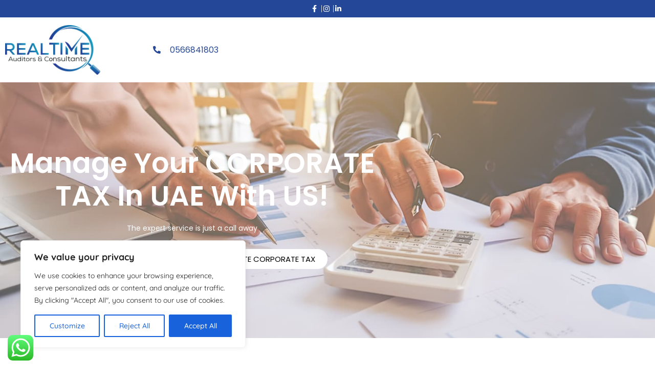

--- FILE ---
content_type: text/html; charset=UTF-8
request_url: https://rtaccountant.com/corporate-tax/
body_size: 53211
content:

<!DOCTYPE html>
<html lang="en">

<head>
	<meta charset="UTF-8">
	<meta name="viewport" content="width=device-width, initial-scale=1.0" />
		<meta name='robots' content='index, follow, max-image-preview:large, max-snippet:-1, max-video-preview:-1' />
	<style>img:is([sizes="auto" i], [sizes^="auto," i]) { contain-intrinsic-size: 3000px 1500px }</style>
	
<!-- Google Tag Manager for WordPress by gtm4wp.com -->
<script data-cfasync="false" data-pagespeed-no-defer>
	var gtm4wp_datalayer_name = "dataLayer";
	var dataLayer = dataLayer || [];
</script>
<!-- End Google Tag Manager for WordPress by gtm4wp.com -->
	<!-- This site is optimized with the Yoast SEO plugin v26.7 - https://yoast.com/wordpress/plugins/seo/ -->
	<title>Corporate Tax - Real Time Auditors and Consultants</title>
	<link rel="canonical" href="https://rtaccountant.com/corporate-tax/" />
	<meta property="og:locale" content="en_US" />
	<meta property="og:type" content="article" />
	<meta property="og:title" content="Corporate Tax - Real Time Auditors and Consultants" />
	<meta property="og:description" content="Manage your CORPORATE TAX in UAE with US! The expert service is just a call away Register with us! Calculate Corporate TAX Tax compliance is a must for any business especially in UAE All you need to know about the corporate tax system and learn how to navigate with them.Our team of experts will work with you and guide you [&hellip;]" />
	<meta property="og:url" content="https://rtaccountant.com/corporate-tax/" />
	<meta property="og:site_name" content="Real Time Auditors and Consultants" />
	<meta property="article:modified_time" content="2024-12-20T06:08:33+00:00" />
	<meta name="twitter:card" content="summary_large_image" />
	<meta name="twitter:label1" content="Est. reading time" />
	<meta name="twitter:data1" content="51 minutes" />
	<script type="application/ld+json" class="yoast-schema-graph">{"@context":"https://schema.org","@graph":[{"@type":"WebPage","@id":"https://rtaccountant.com/corporate-tax/","url":"https://rtaccountant.com/corporate-tax/","name":"Corporate Tax - Real Time Auditors and Consultants","isPartOf":{"@id":"https://rtaccountant.com/#website"},"datePublished":"2023-01-25T08:18:03+00:00","dateModified":"2024-12-20T06:08:33+00:00","breadcrumb":{"@id":"https://rtaccountant.com/corporate-tax/#breadcrumb"},"inLanguage":"en","potentialAction":[{"@type":"ReadAction","target":["https://rtaccountant.com/corporate-tax/"]}]},{"@type":"BreadcrumbList","@id":"https://rtaccountant.com/corporate-tax/#breadcrumb","itemListElement":[{"@type":"ListItem","position":1,"name":"Home","item":"https://rtaccountant.com/"},{"@type":"ListItem","position":2,"name":"Corporate Tax"}]},{"@type":"WebSite","@id":"https://rtaccountant.com/#website","url":"https://rtaccountant.com/","name":"Real Time Auditors and Consultants","description":"Accounting | VAT/TAX | Audit | Business Advisory Firm in Dubai, UAE","publisher":{"@id":"https://rtaccountant.com/#organization"},"potentialAction":[{"@type":"SearchAction","target":{"@type":"EntryPoint","urlTemplate":"https://rtaccountant.com/?s={search_term_string}"},"query-input":{"@type":"PropertyValueSpecification","valueRequired":true,"valueName":"search_term_string"}}],"inLanguage":"en"},{"@type":"Organization","@id":"https://rtaccountant.com/#organization","name":"Real Time Auditors and Consultants","url":"https://rtaccountant.com/","logo":{"@type":"ImageObject","inLanguage":"en","@id":"https://rtaccountant.com/#/schema/logo/image/","url":"https://rtaccountant.com/wp-content/uploads/2021/07/cropped-rt.png","contentUrl":"https://rtaccountant.com/wp-content/uploads/2021/07/cropped-rt.png","width":2521,"height":1320,"caption":"Real Time Auditors and Consultants"},"image":{"@id":"https://rtaccountant.com/#/schema/logo/image/"}}]}</script>
	<!-- / Yoast SEO plugin. -->


<link href='https://fonts.gstatic.com' crossorigin rel='preconnect' />
<link rel="alternate" type="application/rss+xml" title="Real Time Auditors and Consultants &raquo; Feed" href="https://rtaccountant.com/feed/" />
<link rel="alternate" type="application/rss+xml" title="Real Time Auditors and Consultants &raquo; Comments Feed" href="https://rtaccountant.com/comments/feed/" />
<script type="text/javascript">
/* <![CDATA[ */
window._wpemojiSettings = {"baseUrl":"https:\/\/s.w.org\/images\/core\/emoji\/16.0.1\/72x72\/","ext":".png","svgUrl":"https:\/\/s.w.org\/images\/core\/emoji\/16.0.1\/svg\/","svgExt":".svg","source":{"concatemoji":"https:\/\/rtaccountant.com\/wp-includes\/js\/wp-emoji-release.min.js?ver=6.8.2"}};
/*! This file is auto-generated */
!function(s,n){var o,i,e;function c(e){try{var t={supportTests:e,timestamp:(new Date).valueOf()};sessionStorage.setItem(o,JSON.stringify(t))}catch(e){}}function p(e,t,n){e.clearRect(0,0,e.canvas.width,e.canvas.height),e.fillText(t,0,0);var t=new Uint32Array(e.getImageData(0,0,e.canvas.width,e.canvas.height).data),a=(e.clearRect(0,0,e.canvas.width,e.canvas.height),e.fillText(n,0,0),new Uint32Array(e.getImageData(0,0,e.canvas.width,e.canvas.height).data));return t.every(function(e,t){return e===a[t]})}function u(e,t){e.clearRect(0,0,e.canvas.width,e.canvas.height),e.fillText(t,0,0);for(var n=e.getImageData(16,16,1,1),a=0;a<n.data.length;a++)if(0!==n.data[a])return!1;return!0}function f(e,t,n,a){switch(t){case"flag":return n(e,"\ud83c\udff3\ufe0f\u200d\u26a7\ufe0f","\ud83c\udff3\ufe0f\u200b\u26a7\ufe0f")?!1:!n(e,"\ud83c\udde8\ud83c\uddf6","\ud83c\udde8\u200b\ud83c\uddf6")&&!n(e,"\ud83c\udff4\udb40\udc67\udb40\udc62\udb40\udc65\udb40\udc6e\udb40\udc67\udb40\udc7f","\ud83c\udff4\u200b\udb40\udc67\u200b\udb40\udc62\u200b\udb40\udc65\u200b\udb40\udc6e\u200b\udb40\udc67\u200b\udb40\udc7f");case"emoji":return!a(e,"\ud83e\udedf")}return!1}function g(e,t,n,a){var r="undefined"!=typeof WorkerGlobalScope&&self instanceof WorkerGlobalScope?new OffscreenCanvas(300,150):s.createElement("canvas"),o=r.getContext("2d",{willReadFrequently:!0}),i=(o.textBaseline="top",o.font="600 32px Arial",{});return e.forEach(function(e){i[e]=t(o,e,n,a)}),i}function t(e){var t=s.createElement("script");t.src=e,t.defer=!0,s.head.appendChild(t)}"undefined"!=typeof Promise&&(o="wpEmojiSettingsSupports",i=["flag","emoji"],n.supports={everything:!0,everythingExceptFlag:!0},e=new Promise(function(e){s.addEventListener("DOMContentLoaded",e,{once:!0})}),new Promise(function(t){var n=function(){try{var e=JSON.parse(sessionStorage.getItem(o));if("object"==typeof e&&"number"==typeof e.timestamp&&(new Date).valueOf()<e.timestamp+604800&&"object"==typeof e.supportTests)return e.supportTests}catch(e){}return null}();if(!n){if("undefined"!=typeof Worker&&"undefined"!=typeof OffscreenCanvas&&"undefined"!=typeof URL&&URL.createObjectURL&&"undefined"!=typeof Blob)try{var e="postMessage("+g.toString()+"("+[JSON.stringify(i),f.toString(),p.toString(),u.toString()].join(",")+"));",a=new Blob([e],{type:"text/javascript"}),r=new Worker(URL.createObjectURL(a),{name:"wpTestEmojiSupports"});return void(r.onmessage=function(e){c(n=e.data),r.terminate(),t(n)})}catch(e){}c(n=g(i,f,p,u))}t(n)}).then(function(e){for(var t in e)n.supports[t]=e[t],n.supports.everything=n.supports.everything&&n.supports[t],"flag"!==t&&(n.supports.everythingExceptFlag=n.supports.everythingExceptFlag&&n.supports[t]);n.supports.everythingExceptFlag=n.supports.everythingExceptFlag&&!n.supports.flag,n.DOMReady=!1,n.readyCallback=function(){n.DOMReady=!0}}).then(function(){return e}).then(function(){var e;n.supports.everything||(n.readyCallback(),(e=n.source||{}).concatemoji?t(e.concatemoji):e.wpemoji&&e.twemoji&&(t(e.twemoji),t(e.wpemoji)))}))}((window,document),window._wpemojiSettings);
/* ]]> */
</script>
<link rel='stylesheet' id='ht_ctc_main_css-css' href='https://rtaccountant.com/wp-content/plugins/click-to-chat-for-whatsapp/new/inc/assets/css/main.css?ver=4.35' type='text/css' media='all' />
<style id='wp-emoji-styles-inline-css' type='text/css'>

	img.wp-smiley, img.emoji {
		display: inline !important;
		border: none !important;
		box-shadow: none !important;
		height: 1em !important;
		width: 1em !important;
		margin: 0 0.07em !important;
		vertical-align: -0.1em !important;
		background: none !important;
		padding: 0 !important;
	}
</style>
<style id='classic-theme-styles-inline-css' type='text/css'>
/*! This file is auto-generated */
.wp-block-button__link{color:#fff;background-color:#32373c;border-radius:9999px;box-shadow:none;text-decoration:none;padding:calc(.667em + 2px) calc(1.333em + 2px);font-size:1.125em}.wp-block-file__button{background:#32373c;color:#fff;text-decoration:none}
</style>
<style id='global-styles-inline-css' type='text/css'>
:root{--wp--preset--aspect-ratio--square: 1;--wp--preset--aspect-ratio--4-3: 4/3;--wp--preset--aspect-ratio--3-4: 3/4;--wp--preset--aspect-ratio--3-2: 3/2;--wp--preset--aspect-ratio--2-3: 2/3;--wp--preset--aspect-ratio--16-9: 16/9;--wp--preset--aspect-ratio--9-16: 9/16;--wp--preset--color--black: #000000;--wp--preset--color--cyan-bluish-gray: #abb8c3;--wp--preset--color--white: #ffffff;--wp--preset--color--pale-pink: #f78da7;--wp--preset--color--vivid-red: #cf2e2e;--wp--preset--color--luminous-vivid-orange: #ff6900;--wp--preset--color--luminous-vivid-amber: #fcb900;--wp--preset--color--light-green-cyan: #7bdcb5;--wp--preset--color--vivid-green-cyan: #00d084;--wp--preset--color--pale-cyan-blue: #8ed1fc;--wp--preset--color--vivid-cyan-blue: #0693e3;--wp--preset--color--vivid-purple: #9b51e0;--wp--preset--gradient--vivid-cyan-blue-to-vivid-purple: linear-gradient(135deg,rgba(6,147,227,1) 0%,rgb(155,81,224) 100%);--wp--preset--gradient--light-green-cyan-to-vivid-green-cyan: linear-gradient(135deg,rgb(122,220,180) 0%,rgb(0,208,130) 100%);--wp--preset--gradient--luminous-vivid-amber-to-luminous-vivid-orange: linear-gradient(135deg,rgba(252,185,0,1) 0%,rgba(255,105,0,1) 100%);--wp--preset--gradient--luminous-vivid-orange-to-vivid-red: linear-gradient(135deg,rgba(255,105,0,1) 0%,rgb(207,46,46) 100%);--wp--preset--gradient--very-light-gray-to-cyan-bluish-gray: linear-gradient(135deg,rgb(238,238,238) 0%,rgb(169,184,195) 100%);--wp--preset--gradient--cool-to-warm-spectrum: linear-gradient(135deg,rgb(74,234,220) 0%,rgb(151,120,209) 20%,rgb(207,42,186) 40%,rgb(238,44,130) 60%,rgb(251,105,98) 80%,rgb(254,248,76) 100%);--wp--preset--gradient--blush-light-purple: linear-gradient(135deg,rgb(255,206,236) 0%,rgb(152,150,240) 100%);--wp--preset--gradient--blush-bordeaux: linear-gradient(135deg,rgb(254,205,165) 0%,rgb(254,45,45) 50%,rgb(107,0,62) 100%);--wp--preset--gradient--luminous-dusk: linear-gradient(135deg,rgb(255,203,112) 0%,rgb(199,81,192) 50%,rgb(65,88,208) 100%);--wp--preset--gradient--pale-ocean: linear-gradient(135deg,rgb(255,245,203) 0%,rgb(182,227,212) 50%,rgb(51,167,181) 100%);--wp--preset--gradient--electric-grass: linear-gradient(135deg,rgb(202,248,128) 0%,rgb(113,206,126) 100%);--wp--preset--gradient--midnight: linear-gradient(135deg,rgb(2,3,129) 0%,rgb(40,116,252) 100%);--wp--preset--font-size--small: 13px;--wp--preset--font-size--medium: 20px;--wp--preset--font-size--large: 36px;--wp--preset--font-size--x-large: 42px;--wp--preset--spacing--20: 0.44rem;--wp--preset--spacing--30: 0.67rem;--wp--preset--spacing--40: 1rem;--wp--preset--spacing--50: 1.5rem;--wp--preset--spacing--60: 2.25rem;--wp--preset--spacing--70: 3.38rem;--wp--preset--spacing--80: 5.06rem;--wp--preset--shadow--natural: 6px 6px 9px rgba(0, 0, 0, 0.2);--wp--preset--shadow--deep: 12px 12px 50px rgba(0, 0, 0, 0.4);--wp--preset--shadow--sharp: 6px 6px 0px rgba(0, 0, 0, 0.2);--wp--preset--shadow--outlined: 6px 6px 0px -3px rgba(255, 255, 255, 1), 6px 6px rgba(0, 0, 0, 1);--wp--preset--shadow--crisp: 6px 6px 0px rgba(0, 0, 0, 1);}:where(.is-layout-flex){gap: 0.5em;}:where(.is-layout-grid){gap: 0.5em;}body .is-layout-flex{display: flex;}.is-layout-flex{flex-wrap: wrap;align-items: center;}.is-layout-flex > :is(*, div){margin: 0;}body .is-layout-grid{display: grid;}.is-layout-grid > :is(*, div){margin: 0;}:where(.wp-block-columns.is-layout-flex){gap: 2em;}:where(.wp-block-columns.is-layout-grid){gap: 2em;}:where(.wp-block-post-template.is-layout-flex){gap: 1.25em;}:where(.wp-block-post-template.is-layout-grid){gap: 1.25em;}.has-black-color{color: var(--wp--preset--color--black) !important;}.has-cyan-bluish-gray-color{color: var(--wp--preset--color--cyan-bluish-gray) !important;}.has-white-color{color: var(--wp--preset--color--white) !important;}.has-pale-pink-color{color: var(--wp--preset--color--pale-pink) !important;}.has-vivid-red-color{color: var(--wp--preset--color--vivid-red) !important;}.has-luminous-vivid-orange-color{color: var(--wp--preset--color--luminous-vivid-orange) !important;}.has-luminous-vivid-amber-color{color: var(--wp--preset--color--luminous-vivid-amber) !important;}.has-light-green-cyan-color{color: var(--wp--preset--color--light-green-cyan) !important;}.has-vivid-green-cyan-color{color: var(--wp--preset--color--vivid-green-cyan) !important;}.has-pale-cyan-blue-color{color: var(--wp--preset--color--pale-cyan-blue) !important;}.has-vivid-cyan-blue-color{color: var(--wp--preset--color--vivid-cyan-blue) !important;}.has-vivid-purple-color{color: var(--wp--preset--color--vivid-purple) !important;}.has-black-background-color{background-color: var(--wp--preset--color--black) !important;}.has-cyan-bluish-gray-background-color{background-color: var(--wp--preset--color--cyan-bluish-gray) !important;}.has-white-background-color{background-color: var(--wp--preset--color--white) !important;}.has-pale-pink-background-color{background-color: var(--wp--preset--color--pale-pink) !important;}.has-vivid-red-background-color{background-color: var(--wp--preset--color--vivid-red) !important;}.has-luminous-vivid-orange-background-color{background-color: var(--wp--preset--color--luminous-vivid-orange) !important;}.has-luminous-vivid-amber-background-color{background-color: var(--wp--preset--color--luminous-vivid-amber) !important;}.has-light-green-cyan-background-color{background-color: var(--wp--preset--color--light-green-cyan) !important;}.has-vivid-green-cyan-background-color{background-color: var(--wp--preset--color--vivid-green-cyan) !important;}.has-pale-cyan-blue-background-color{background-color: var(--wp--preset--color--pale-cyan-blue) !important;}.has-vivid-cyan-blue-background-color{background-color: var(--wp--preset--color--vivid-cyan-blue) !important;}.has-vivid-purple-background-color{background-color: var(--wp--preset--color--vivid-purple) !important;}.has-black-border-color{border-color: var(--wp--preset--color--black) !important;}.has-cyan-bluish-gray-border-color{border-color: var(--wp--preset--color--cyan-bluish-gray) !important;}.has-white-border-color{border-color: var(--wp--preset--color--white) !important;}.has-pale-pink-border-color{border-color: var(--wp--preset--color--pale-pink) !important;}.has-vivid-red-border-color{border-color: var(--wp--preset--color--vivid-red) !important;}.has-luminous-vivid-orange-border-color{border-color: var(--wp--preset--color--luminous-vivid-orange) !important;}.has-luminous-vivid-amber-border-color{border-color: var(--wp--preset--color--luminous-vivid-amber) !important;}.has-light-green-cyan-border-color{border-color: var(--wp--preset--color--light-green-cyan) !important;}.has-vivid-green-cyan-border-color{border-color: var(--wp--preset--color--vivid-green-cyan) !important;}.has-pale-cyan-blue-border-color{border-color: var(--wp--preset--color--pale-cyan-blue) !important;}.has-vivid-cyan-blue-border-color{border-color: var(--wp--preset--color--vivid-cyan-blue) !important;}.has-vivid-purple-border-color{border-color: var(--wp--preset--color--vivid-purple) !important;}.has-vivid-cyan-blue-to-vivid-purple-gradient-background{background: var(--wp--preset--gradient--vivid-cyan-blue-to-vivid-purple) !important;}.has-light-green-cyan-to-vivid-green-cyan-gradient-background{background: var(--wp--preset--gradient--light-green-cyan-to-vivid-green-cyan) !important;}.has-luminous-vivid-amber-to-luminous-vivid-orange-gradient-background{background: var(--wp--preset--gradient--luminous-vivid-amber-to-luminous-vivid-orange) !important;}.has-luminous-vivid-orange-to-vivid-red-gradient-background{background: var(--wp--preset--gradient--luminous-vivid-orange-to-vivid-red) !important;}.has-very-light-gray-to-cyan-bluish-gray-gradient-background{background: var(--wp--preset--gradient--very-light-gray-to-cyan-bluish-gray) !important;}.has-cool-to-warm-spectrum-gradient-background{background: var(--wp--preset--gradient--cool-to-warm-spectrum) !important;}.has-blush-light-purple-gradient-background{background: var(--wp--preset--gradient--blush-light-purple) !important;}.has-blush-bordeaux-gradient-background{background: var(--wp--preset--gradient--blush-bordeaux) !important;}.has-luminous-dusk-gradient-background{background: var(--wp--preset--gradient--luminous-dusk) !important;}.has-pale-ocean-gradient-background{background: var(--wp--preset--gradient--pale-ocean) !important;}.has-electric-grass-gradient-background{background: var(--wp--preset--gradient--electric-grass) !important;}.has-midnight-gradient-background{background: var(--wp--preset--gradient--midnight) !important;}.has-small-font-size{font-size: var(--wp--preset--font-size--small) !important;}.has-medium-font-size{font-size: var(--wp--preset--font-size--medium) !important;}.has-large-font-size{font-size: var(--wp--preset--font-size--large) !important;}.has-x-large-font-size{font-size: var(--wp--preset--font-size--x-large) !important;}
:where(.wp-block-post-template.is-layout-flex){gap: 1.25em;}:where(.wp-block-post-template.is-layout-grid){gap: 1.25em;}
:where(.wp-block-columns.is-layout-flex){gap: 2em;}:where(.wp-block-columns.is-layout-grid){gap: 2em;}
:root :where(.wp-block-pullquote){font-size: 1.5em;line-height: 1.6;}
</style>
<link rel='stylesheet' id='sticky-social-icons-css' href='https://rtaccountant.com/wp-content/plugins/sticky-social-icons/public/assets/build/css/sticky-social-icons-public.css?ver=1.2.1' type='text/css' media='all' />
<link rel='stylesheet' id='font-awesome-css' href='https://rtaccountant.com/wp-content/plugins/elementor/assets/lib/font-awesome/css/font-awesome.min.css?ver=4.7.0' type='text/css' media='all' />
<link rel='stylesheet' id='grw-public-main-css-css' href='https://rtaccountant.com/wp-content/plugins/widget-google-reviews/assets/css/public-main.css?ver=6.9.2' type='text/css' media='all' />
<link rel='stylesheet' id='bootstrap-css' href='https://rtaccountant.com/wp-content/themes/bizberg/assets/bootstrap/css/bootstrap.min.css?ver=4.2.9.79' type='text/css' media='all' />
<link rel='stylesheet' id='font-awesome-5-css' href='https://rtaccountant.com/wp-content/themes/bizberg/assets/icons/font-awesome-5/css/all.css?ver=4.2.9.79' type='text/css' media='all' />
<link rel='stylesheet' id='bizberg-main-css' href='https://rtaccountant.com/wp-content/themes/bizberg/assets/css/main.css?ver=4.2.9.79' type='text/css' media='all' />
<link rel='stylesheet' id='bizberg-component-css' href='https://rtaccountant.com/wp-content/themes/bizberg/assets/css/component.css?ver=4.2.9.79' type='text/css' media='all' />
<link rel='stylesheet' id='bizberg-style2-css' href='https://rtaccountant.com/wp-content/themes/bizberg/assets/css/style.css?ver=4.2.9.79' type='text/css' media='all' />
<link rel='stylesheet' id='bizberg-responsive-css' href='https://rtaccountant.com/wp-content/themes/bizberg/assets/css/responsive.css?ver=4.2.9.79' type='text/css' media='all' />
<link rel='stylesheet' id='bizberg-style-css' href='https://rtaccountant.com/wp-content/themes/bizberg/style.css?ver=6.8.2' type='text/css' media='all' />
<style id='bizberg-style-inline-css' type='text/css'>
body:not(.home) header#masthead {
		    border-bottom: 1px solid #eee;
		}.banner .slider .overlay {
	   background: linear-gradient(-90deg, rgba(0,136,204,0.6), rgba(0,12,20,0.36));
	}.breadcrumb-wrapper .section-title{ text-align:left;padding-top:65px; padding-bottom:65px; padding-left:0px; padding-right:0px }body.home .breadcrumb-wrapper.homepage_banner .overlay {
	  	background: linear-gradient(-90deg, rgba(0, 0, 0, 0.6), rgba(0, 0, 0, 0.6));
	}body:not(.home) .breadcrumb-wrapper .overlay {
	  	background: linear-gradient(-90deg, rgba(0, 0, 0, 0.6), rgba(0, 0, 0, 0.6));
	}body{ background-image: linear-gradient(to right,rgba(255,255,255,0),rgba(255,255,255,0)),url(  ); 
	background-repeat : repeat;
	background-position : center center;
	background-size : cover;
	background-attachment : scroll;}.primary_header_2_wrapper{ background-image: linear-gradient(to right,rgba(255,255,255,0),rgba(255,255,255,0)),url(  ); 
	background-repeat : repeat;
	background-position : center center;
	background-size : cover;
	background-attachment : scroll;}body:not(.page-template-page-fullwidth-transparent-header) header#masthead #top-bar { background: #3a4cb4;
    background: -moz-linear-gradient(90deg, #3a4cb4 0%, #fd1d1d 100%);
    background: -webkit-linear-gradient(90deg, #3a4cb4 0%, #fd1d1d 100%);
    background: linear-gradient(90deg, #3a4cb4 0%, #fd1d1d 100%);
    filter: progid: DXImageTransform.Microsoft.gradient(startColorstr='#3a4cb4', endColorstr='#3a4cb4', GradientType=1); }.navbar-default { background: #fff;
    background: -moz-linear-gradient(90deg, #fff 0%, #fff 100%);
    background: -webkit-linear-gradient(90deg, #fff 0%, #fff 100%);
    background: linear-gradient(90deg, #fff 0%, #fff 100%);
    filter: progid: DXImageTransform.Microsoft.gradient(startColorstr='#fff', endColorstr='#fff', GradientType=1); }.navbar.sticky { background: #fff;
    background: -moz-linear-gradient(90deg, #fff 0%, #fff 100%);
    background: -webkit-linear-gradient(90deg, #fff 0%, #fff 100%);
    background: linear-gradient(90deg, #fff 0%, #fff 100%);
    filter: progid: DXImageTransform.Microsoft.gradient(startColorstr='#fff', endColorstr='#fff', GradientType=1); }a.slider_btn { background: #0088cc;
    background: -moz-linear-gradient(90deg, #0088cc 0%, #0088cc 100%);
    background: -webkit-linear-gradient(90deg, #0088cc 0%, #0088cc 100%);
    background: linear-gradient(90deg, #0088cc 0%, #0088cc 100%);
    filter: progid: DXImageTransform.Microsoft.gradient(startColorstr='#0088cc', endColorstr='#0088cc', GradientType=1); }.bizberg_dark_mode .full-screen-search, .bizberg_dark_mode .full-screen-search label { background-color:rgba(255,255,255,0)}
</style>
<link rel='stylesheet' id='bizberg-google-fonts-css' href='https://rtaccountant.com/wp-content/fonts/ffd9518cdc82d549d222bb9ef6f276ec.css' type='text/css' media='all' />
<link rel='stylesheet' id='elementor-frontend-css' href='https://rtaccountant.com/wp-content/plugins/elementor/assets/css/frontend.min.css?ver=3.34.1' type='text/css' media='all' />
<link rel='stylesheet' id='widget-icon-list-css' href='https://rtaccountant.com/wp-content/plugins/elementor/assets/css/widget-icon-list.min.css?ver=3.34.1' type='text/css' media='all' />
<link rel='stylesheet' id='widget-image-css' href='https://rtaccountant.com/wp-content/plugins/elementor/assets/css/widget-image.min.css?ver=3.34.1' type='text/css' media='all' />
<link rel='stylesheet' id='elementor-icons-css' href='https://rtaccountant.com/wp-content/plugins/elementor/assets/lib/eicons/css/elementor-icons.min.css?ver=5.45.0' type='text/css' media='all' />
<link rel='stylesheet' id='elementor-post-13-css' href='https://rtaccountant.com/wp-content/uploads/elementor/css/post-13.css?ver=1768724234' type='text/css' media='all' />
<link rel='stylesheet' id='font-awesome-5-all-css' href='https://rtaccountant.com/wp-content/plugins/elementor/assets/lib/font-awesome/css/all.min.css?ver=3.34.1' type='text/css' media='all' />
<link rel='stylesheet' id='font-awesome-4-shim-css' href='https://rtaccountant.com/wp-content/plugins/elementor/assets/lib/font-awesome/css/v4-shims.min.css?ver=3.34.1' type='text/css' media='all' />
<link rel='stylesheet' id='deensimc-marquee-common-styles-css' href='https://rtaccountant.com/wp-content/plugins/marquee-addons-for-elementor/assets/css/plugins/common-styles.min.css?ver=3.9.10' type='text/css' media='' />
<link rel='stylesheet' id='widget-heading-css' href='https://rtaccountant.com/wp-content/plugins/elementor/assets/css/widget-heading.min.css?ver=3.34.1' type='text/css' media='all' />
<link rel='stylesheet' id='widget-toggle-css' href='https://rtaccountant.com/wp-content/plugins/elementor/assets/css/widget-toggle.min.css?ver=3.34.1' type='text/css' media='all' />
<link rel='stylesheet' id='e-animation-float-css' href='https://rtaccountant.com/wp-content/plugins/elementor/assets/lib/animations/styles/e-animation-float.min.css?ver=3.34.1' type='text/css' media='all' />
<link rel='stylesheet' id='widget-form-css' href='https://rtaccountant.com/wp-content/plugins/pro-elements/assets/css/widget-form.min.css?ver=3.34.0' type='text/css' media='all' />
<link rel='stylesheet' id='elementor-post-2063-css' href='https://rtaccountant.com/wp-content/uploads/elementor/css/post-2063.css?ver=1768729018' type='text/css' media='all' />
<link rel='stylesheet' id='elementor-post-2076-css' href='https://rtaccountant.com/wp-content/uploads/elementor/css/post-2076.css?ver=1768724235' type='text/css' media='all' />
<link rel='stylesheet' id='elementor-post-2158-css' href='https://rtaccountant.com/wp-content/uploads/elementor/css/post-2158.css?ver=1768724235' type='text/css' media='all' />
<link rel='stylesheet' id='ekit-widget-styles-css' href='https://rtaccountant.com/wp-content/plugins/elementskit-lite/widgets/init/assets/css/widget-styles.css?ver=3.7.8' type='text/css' media='all' />
<link rel='stylesheet' id='ekit-responsive-css' href='https://rtaccountant.com/wp-content/plugins/elementskit-lite/widgets/init/assets/css/responsive.css?ver=3.7.8' type='text/css' media='all' />
<link rel='stylesheet' id='eael-general-css' href='https://rtaccountant.com/wp-content/plugins/essential-addons-for-elementor-lite/assets/front-end/css/view/general.min.css?ver=6.5.7' type='text/css' media='all' />
<link rel='stylesheet' id='elementor-gf-local-roboto-css' href='https://rtaccountant.com/wp-content/uploads/elementor/google-fonts/css/roboto.css?ver=1747908143' type='text/css' media='all' />
<link rel='stylesheet' id='elementor-gf-local-robotoslab-css' href='https://rtaccountant.com/wp-content/uploads/elementor/google-fonts/css/robotoslab.css?ver=1747908145' type='text/css' media='all' />
<link rel='stylesheet' id='elementor-gf-local-quicksand-css' href='https://rtaccountant.com/wp-content/uploads/elementor/google-fonts/css/quicksand.css?ver=1747908146' type='text/css' media='all' />
<link rel='stylesheet' id='elementor-gf-local-poppins-css' href='https://rtaccountant.com/wp-content/uploads/elementor/google-fonts/css/poppins.css?ver=1747908148' type='text/css' media='all' />
<link rel='stylesheet' id='elementor-icons-shared-0-css' href='https://rtaccountant.com/wp-content/plugins/elementor/assets/lib/font-awesome/css/fontawesome.min.css?ver=5.15.3' type='text/css' media='all' />
<link rel='stylesheet' id='elementor-icons-fa-solid-css' href='https://rtaccountant.com/wp-content/plugins/elementor/assets/lib/font-awesome/css/solid.min.css?ver=5.15.3' type='text/css' media='all' />
<link rel='stylesheet' id='elementor-icons-fa-regular-css' href='https://rtaccountant.com/wp-content/plugins/elementor/assets/lib/font-awesome/css/regular.min.css?ver=5.15.3' type='text/css' media='all' />
<link rel='stylesheet' id='elementor-icons-fa-brands-css' href='https://rtaccountant.com/wp-content/plugins/elementor/assets/lib/font-awesome/css/brands.min.css?ver=5.15.3' type='text/css' media='all' />
<script type="text/javascript" id="cookie-law-info-js-extra">
/* <![CDATA[ */
var _ckyConfig = {"_ipData":[],"_assetsURL":"https:\/\/rtaccountant.com\/wp-content\/plugins\/cookie-law-info\/lite\/frontend\/images\/","_publicURL":"https:\/\/rtaccountant.com","_expiry":"365","_categories":[{"name":"Necessary","slug":"necessary","isNecessary":true,"ccpaDoNotSell":true,"cookies":[],"active":true,"defaultConsent":{"gdpr":true,"ccpa":true}},{"name":"Functional","slug":"functional","isNecessary":false,"ccpaDoNotSell":true,"cookies":[],"active":true,"defaultConsent":{"gdpr":false,"ccpa":false}},{"name":"Analytics","slug":"analytics","isNecessary":false,"ccpaDoNotSell":true,"cookies":[],"active":true,"defaultConsent":{"gdpr":false,"ccpa":false}},{"name":"Performance","slug":"performance","isNecessary":false,"ccpaDoNotSell":true,"cookies":[],"active":true,"defaultConsent":{"gdpr":false,"ccpa":false}},{"name":"Advertisement","slug":"advertisement","isNecessary":false,"ccpaDoNotSell":true,"cookies":[],"active":true,"defaultConsent":{"gdpr":false,"ccpa":false}}],"_activeLaw":"gdpr","_rootDomain":"","_block":"1","_showBanner":"1","_bannerConfig":{"settings":{"type":"box","preferenceCenterType":"popup","position":"bottom-left","applicableLaw":"gdpr"},"behaviours":{"reloadBannerOnAccept":false,"loadAnalyticsByDefault":false,"animations":{"onLoad":"animate","onHide":"sticky"}},"config":{"revisitConsent":{"status":true,"tag":"revisit-consent","position":"bottom-left","meta":{"url":"#"},"styles":{"background-color":"#0056A7"},"elements":{"title":{"type":"text","tag":"revisit-consent-title","status":true,"styles":{"color":"#0056a7"}}}},"preferenceCenter":{"toggle":{"status":true,"tag":"detail-category-toggle","type":"toggle","states":{"active":{"styles":{"background-color":"#1863DC"}},"inactive":{"styles":{"background-color":"#D0D5D2"}}}}},"categoryPreview":{"status":false,"toggle":{"status":true,"tag":"detail-category-preview-toggle","type":"toggle","states":{"active":{"styles":{"background-color":"#1863DC"}},"inactive":{"styles":{"background-color":"#D0D5D2"}}}}},"videoPlaceholder":{"status":true,"styles":{"background-color":"#000000","border-color":"#000000","color":"#ffffff"}},"readMore":{"status":false,"tag":"readmore-button","type":"link","meta":{"noFollow":true,"newTab":true},"styles":{"color":"#1863DC","background-color":"transparent","border-color":"transparent"}},"showMore":{"status":true,"tag":"show-desc-button","type":"button","styles":{"color":"#1863DC"}},"showLess":{"status":true,"tag":"hide-desc-button","type":"button","styles":{"color":"#1863DC"}},"alwaysActive":{"status":true,"tag":"always-active","styles":{"color":"#008000"}},"manualLinks":{"status":true,"tag":"manual-links","type":"link","styles":{"color":"#1863DC"}},"auditTable":{"status":true},"optOption":{"status":true,"toggle":{"status":true,"tag":"optout-option-toggle","type":"toggle","states":{"active":{"styles":{"background-color":"#1863dc"}},"inactive":{"styles":{"background-color":"#FFFFFF"}}}}}}},"_version":"3.3.9.1","_logConsent":"1","_tags":[{"tag":"accept-button","styles":{"color":"#FFFFFF","background-color":"#1863DC","border-color":"#1863DC"}},{"tag":"reject-button","styles":{"color":"#1863DC","background-color":"transparent","border-color":"#1863DC"}},{"tag":"settings-button","styles":{"color":"#1863DC","background-color":"transparent","border-color":"#1863DC"}},{"tag":"readmore-button","styles":{"color":"#1863DC","background-color":"transparent","border-color":"transparent"}},{"tag":"donotsell-button","styles":{"color":"#1863DC","background-color":"transparent","border-color":"transparent"}},{"tag":"show-desc-button","styles":{"color":"#1863DC"}},{"tag":"hide-desc-button","styles":{"color":"#1863DC"}},{"tag":"cky-always-active","styles":[]},{"tag":"cky-link","styles":[]},{"tag":"accept-button","styles":{"color":"#FFFFFF","background-color":"#1863DC","border-color":"#1863DC"}},{"tag":"revisit-consent","styles":{"background-color":"#0056A7"}}],"_shortCodes":[{"key":"cky_readmore","content":"<a href=\"#\" class=\"cky-policy\" aria-label=\"Cookie Policy\" target=\"_blank\" rel=\"noopener\" data-cky-tag=\"readmore-button\">Cookie Policy<\/a>","tag":"readmore-button","status":false,"attributes":{"rel":"nofollow","target":"_blank"}},{"key":"cky_show_desc","content":"<button class=\"cky-show-desc-btn\" data-cky-tag=\"show-desc-button\" aria-label=\"Show more\">Show more<\/button>","tag":"show-desc-button","status":true,"attributes":[]},{"key":"cky_hide_desc","content":"<button class=\"cky-show-desc-btn\" data-cky-tag=\"hide-desc-button\" aria-label=\"Show less\">Show less<\/button>","tag":"hide-desc-button","status":true,"attributes":[]},{"key":"cky_optout_show_desc","content":"[cky_optout_show_desc]","tag":"optout-show-desc-button","status":true,"attributes":[]},{"key":"cky_optout_hide_desc","content":"[cky_optout_hide_desc]","tag":"optout-hide-desc-button","status":true,"attributes":[]},{"key":"cky_category_toggle_label","content":"[cky_{{status}}_category_label] [cky_preference_{{category_slug}}_title]","tag":"","status":true,"attributes":[]},{"key":"cky_enable_category_label","content":"Enable","tag":"","status":true,"attributes":[]},{"key":"cky_disable_category_label","content":"Disable","tag":"","status":true,"attributes":[]},{"key":"cky_video_placeholder","content":"<div class=\"video-placeholder-normal\" data-cky-tag=\"video-placeholder\" id=\"[UNIQUEID]\"><p class=\"video-placeholder-text-normal\" data-cky-tag=\"placeholder-title\">Please accept cookies to access this content<\/p><\/div>","tag":"","status":true,"attributes":[]},{"key":"cky_enable_optout_label","content":"Enable","tag":"","status":true,"attributes":[]},{"key":"cky_disable_optout_label","content":"Disable","tag":"","status":true,"attributes":[]},{"key":"cky_optout_toggle_label","content":"[cky_{{status}}_optout_label] [cky_optout_option_title]","tag":"","status":true,"attributes":[]},{"key":"cky_optout_option_title","content":"Do Not Sell or Share My Personal Information","tag":"","status":true,"attributes":[]},{"key":"cky_optout_close_label","content":"Close","tag":"","status":true,"attributes":[]},{"key":"cky_preference_close_label","content":"Close","tag":"","status":true,"attributes":[]}],"_rtl":"","_language":"en","_providersToBlock":[]};
var _ckyStyles = {"css":".cky-overlay{background: #000000; opacity: 0.4; position: fixed; top: 0; left: 0; width: 100%; height: 100%; z-index: 99999999;}.cky-hide{display: none;}.cky-btn-revisit-wrapper{display: flex; align-items: center; justify-content: center; background: #0056a7; width: 45px; height: 45px; border-radius: 50%; position: fixed; z-index: 999999; cursor: pointer;}.cky-revisit-bottom-left{bottom: 15px; left: 15px;}.cky-revisit-bottom-right{bottom: 15px; right: 15px;}.cky-btn-revisit-wrapper .cky-btn-revisit{display: flex; align-items: center; justify-content: center; background: none; border: none; cursor: pointer; position: relative; margin: 0; padding: 0;}.cky-btn-revisit-wrapper .cky-btn-revisit img{max-width: fit-content; margin: 0; height: 30px; width: 30px;}.cky-revisit-bottom-left:hover::before{content: attr(data-tooltip); position: absolute; background: #4e4b66; color: #ffffff; left: calc(100% + 7px); font-size: 12px; line-height: 16px; width: max-content; padding: 4px 8px; border-radius: 4px;}.cky-revisit-bottom-left:hover::after{position: absolute; content: \"\"; border: 5px solid transparent; left: calc(100% + 2px); border-left-width: 0; border-right-color: #4e4b66;}.cky-revisit-bottom-right:hover::before{content: attr(data-tooltip); position: absolute; background: #4e4b66; color: #ffffff; right: calc(100% + 7px); font-size: 12px; line-height: 16px; width: max-content; padding: 4px 8px; border-radius: 4px;}.cky-revisit-bottom-right:hover::after{position: absolute; content: \"\"; border: 5px solid transparent; right: calc(100% + 2px); border-right-width: 0; border-left-color: #4e4b66;}.cky-revisit-hide{display: none;}.cky-consent-container{position: fixed; width: 440px; box-sizing: border-box; z-index: 9999999; border-radius: 6px;}.cky-consent-container .cky-consent-bar{background: #ffffff; border: 1px solid; padding: 20px 26px; box-shadow: 0 -1px 10px 0 #acabab4d; border-radius: 6px;}.cky-box-bottom-left{bottom: 40px; left: 40px;}.cky-box-bottom-right{bottom: 40px; right: 40px;}.cky-box-top-left{top: 40px; left: 40px;}.cky-box-top-right{top: 40px; right: 40px;}.cky-custom-brand-logo-wrapper .cky-custom-brand-logo{width: 100px; height: auto; margin: 0 0 12px 0;}.cky-notice .cky-title{color: #212121; font-weight: 700; font-size: 18px; line-height: 24px; margin: 0 0 12px 0;}.cky-notice-des *,.cky-preference-content-wrapper *,.cky-accordion-header-des *,.cky-gpc-wrapper .cky-gpc-desc *{font-size: 14px;}.cky-notice-des{color: #212121; font-size: 14px; line-height: 24px; font-weight: 400;}.cky-notice-des img{height: 25px; width: 25px;}.cky-consent-bar .cky-notice-des p,.cky-gpc-wrapper .cky-gpc-desc p,.cky-preference-body-wrapper .cky-preference-content-wrapper p,.cky-accordion-header-wrapper .cky-accordion-header-des p,.cky-cookie-des-table li div:last-child p{color: inherit; margin-top: 0; overflow-wrap: break-word;}.cky-notice-des P:last-child,.cky-preference-content-wrapper p:last-child,.cky-cookie-des-table li div:last-child p:last-child,.cky-gpc-wrapper .cky-gpc-desc p:last-child{margin-bottom: 0;}.cky-notice-des a.cky-policy,.cky-notice-des button.cky-policy{font-size: 14px; color: #1863dc; white-space: nowrap; cursor: pointer; background: transparent; border: 1px solid; text-decoration: underline;}.cky-notice-des button.cky-policy{padding: 0;}.cky-notice-des a.cky-policy:focus-visible,.cky-notice-des button.cky-policy:focus-visible,.cky-preference-content-wrapper .cky-show-desc-btn:focus-visible,.cky-accordion-header .cky-accordion-btn:focus-visible,.cky-preference-header .cky-btn-close:focus-visible,.cky-switch input[type=\"checkbox\"]:focus-visible,.cky-footer-wrapper a:focus-visible,.cky-btn:focus-visible{outline: 2px solid #1863dc; outline-offset: 2px;}.cky-btn:focus:not(:focus-visible),.cky-accordion-header .cky-accordion-btn:focus:not(:focus-visible),.cky-preference-content-wrapper .cky-show-desc-btn:focus:not(:focus-visible),.cky-btn-revisit-wrapper .cky-btn-revisit:focus:not(:focus-visible),.cky-preference-header .cky-btn-close:focus:not(:focus-visible),.cky-consent-bar .cky-banner-btn-close:focus:not(:focus-visible){outline: 0;}button.cky-show-desc-btn:not(:hover):not(:active){color: #1863dc; background: transparent;}button.cky-accordion-btn:not(:hover):not(:active),button.cky-banner-btn-close:not(:hover):not(:active),button.cky-btn-revisit:not(:hover):not(:active),button.cky-btn-close:not(:hover):not(:active){background: transparent;}.cky-consent-bar button:hover,.cky-modal.cky-modal-open button:hover,.cky-consent-bar button:focus,.cky-modal.cky-modal-open button:focus{text-decoration: none;}.cky-notice-btn-wrapper{display: flex; justify-content: flex-start; align-items: center; flex-wrap: wrap; margin-top: 16px;}.cky-notice-btn-wrapper .cky-btn{text-shadow: none; box-shadow: none;}.cky-btn{flex: auto; max-width: 100%; font-size: 14px; font-family: inherit; line-height: 24px; padding: 8px; font-weight: 500; margin: 0 8px 0 0; border-radius: 2px; cursor: pointer; text-align: center; text-transform: none; min-height: 0;}.cky-btn:hover{opacity: 0.8;}.cky-btn-customize{color: #1863dc; background: transparent; border: 2px solid #1863dc;}.cky-btn-reject{color: #1863dc; background: transparent; border: 2px solid #1863dc;}.cky-btn-accept{background: #1863dc; color: #ffffff; border: 2px solid #1863dc;}.cky-btn:last-child{margin-right: 0;}@media (max-width: 576px){.cky-box-bottom-left{bottom: 0; left: 0;}.cky-box-bottom-right{bottom: 0; right: 0;}.cky-box-top-left{top: 0; left: 0;}.cky-box-top-right{top: 0; right: 0;}}@media (max-width: 440px){.cky-box-bottom-left, .cky-box-bottom-right, .cky-box-top-left, .cky-box-top-right{width: 100%; max-width: 100%;}.cky-consent-container .cky-consent-bar{padding: 20px 0;}.cky-custom-brand-logo-wrapper, .cky-notice .cky-title, .cky-notice-des, .cky-notice-btn-wrapper{padding: 0 24px;}.cky-notice-des{max-height: 40vh; overflow-y: scroll;}.cky-notice-btn-wrapper{flex-direction: column; margin-top: 0;}.cky-btn{width: 100%; margin: 10px 0 0 0;}.cky-notice-btn-wrapper .cky-btn-customize{order: 2;}.cky-notice-btn-wrapper .cky-btn-reject{order: 3;}.cky-notice-btn-wrapper .cky-btn-accept{order: 1; margin-top: 16px;}}@media (max-width: 352px){.cky-notice .cky-title{font-size: 16px;}.cky-notice-des *{font-size: 12px;}.cky-notice-des, .cky-btn{font-size: 12px;}}.cky-modal.cky-modal-open{display: flex; visibility: visible; -webkit-transform: translate(-50%, -50%); -moz-transform: translate(-50%, -50%); -ms-transform: translate(-50%, -50%); -o-transform: translate(-50%, -50%); transform: translate(-50%, -50%); top: 50%; left: 50%; transition: all 1s ease;}.cky-modal{box-shadow: 0 32px 68px rgba(0, 0, 0, 0.3); margin: 0 auto; position: fixed; max-width: 100%; background: #ffffff; top: 50%; box-sizing: border-box; border-radius: 6px; z-index: 999999999; color: #212121; -webkit-transform: translate(-50%, 100%); -moz-transform: translate(-50%, 100%); -ms-transform: translate(-50%, 100%); -o-transform: translate(-50%, 100%); transform: translate(-50%, 100%); visibility: hidden; transition: all 0s ease;}.cky-preference-center{max-height: 79vh; overflow: hidden; width: 845px; overflow: hidden; flex: 1 1 0; display: flex; flex-direction: column; border-radius: 6px;}.cky-preference-header{display: flex; align-items: center; justify-content: space-between; padding: 22px 24px; border-bottom: 1px solid;}.cky-preference-header .cky-preference-title{font-size: 18px; font-weight: 700; line-height: 24px;}.cky-preference-header .cky-btn-close{margin: 0; cursor: pointer; vertical-align: middle; padding: 0; background: none; border: none; width: auto; height: auto; min-height: 0; line-height: 0; text-shadow: none; box-shadow: none;}.cky-preference-header .cky-btn-close img{margin: 0; height: 10px; width: 10px;}.cky-preference-body-wrapper{padding: 0 24px; flex: 1; overflow: auto; box-sizing: border-box;}.cky-preference-content-wrapper,.cky-gpc-wrapper .cky-gpc-desc{font-size: 14px; line-height: 24px; font-weight: 400; padding: 12px 0;}.cky-preference-content-wrapper{border-bottom: 1px solid;}.cky-preference-content-wrapper img{height: 25px; width: 25px;}.cky-preference-content-wrapper .cky-show-desc-btn{font-size: 14px; font-family: inherit; color: #1863dc; text-decoration: none; line-height: 24px; padding: 0; margin: 0; white-space: nowrap; cursor: pointer; background: transparent; border-color: transparent; text-transform: none; min-height: 0; text-shadow: none; box-shadow: none;}.cky-accordion-wrapper{margin-bottom: 10px;}.cky-accordion{border-bottom: 1px solid;}.cky-accordion:last-child{border-bottom: none;}.cky-accordion .cky-accordion-item{display: flex; margin-top: 10px;}.cky-accordion .cky-accordion-body{display: none;}.cky-accordion.cky-accordion-active .cky-accordion-body{display: block; padding: 0 22px; margin-bottom: 16px;}.cky-accordion-header-wrapper{cursor: pointer; width: 100%;}.cky-accordion-item .cky-accordion-header{display: flex; justify-content: space-between; align-items: center;}.cky-accordion-header .cky-accordion-btn{font-size: 16px; font-family: inherit; color: #212121; line-height: 24px; background: none; border: none; font-weight: 700; padding: 0; margin: 0; cursor: pointer; text-transform: none; min-height: 0; text-shadow: none; box-shadow: none;}.cky-accordion-header .cky-always-active{color: #008000; font-weight: 600; line-height: 24px; font-size: 14px;}.cky-accordion-header-des{font-size: 14px; line-height: 24px; margin: 10px 0 16px 0;}.cky-accordion-chevron{margin-right: 22px; position: relative; cursor: pointer;}.cky-accordion-chevron-hide{display: none;}.cky-accordion .cky-accordion-chevron i::before{content: \"\"; position: absolute; border-right: 1.4px solid; border-bottom: 1.4px solid; border-color: inherit; height: 6px; width: 6px; -webkit-transform: rotate(-45deg); -moz-transform: rotate(-45deg); -ms-transform: rotate(-45deg); -o-transform: rotate(-45deg); transform: rotate(-45deg); transition: all 0.2s ease-in-out; top: 8px;}.cky-accordion.cky-accordion-active .cky-accordion-chevron i::before{-webkit-transform: rotate(45deg); -moz-transform: rotate(45deg); -ms-transform: rotate(45deg); -o-transform: rotate(45deg); transform: rotate(45deg);}.cky-audit-table{background: #f4f4f4; border-radius: 6px;}.cky-audit-table .cky-empty-cookies-text{color: inherit; font-size: 12px; line-height: 24px; margin: 0; padding: 10px;}.cky-audit-table .cky-cookie-des-table{font-size: 12px; line-height: 24px; font-weight: normal; padding: 15px 10px; border-bottom: 1px solid; border-bottom-color: inherit; margin: 0;}.cky-audit-table .cky-cookie-des-table:last-child{border-bottom: none;}.cky-audit-table .cky-cookie-des-table li{list-style-type: none; display: flex; padding: 3px 0;}.cky-audit-table .cky-cookie-des-table li:first-child{padding-top: 0;}.cky-cookie-des-table li div:first-child{width: 100px; font-weight: 600; word-break: break-word; word-wrap: break-word;}.cky-cookie-des-table li div:last-child{flex: 1; word-break: break-word; word-wrap: break-word; margin-left: 8px;}.cky-footer-shadow{display: block; width: 100%; height: 40px; background: linear-gradient(180deg, rgba(255, 255, 255, 0) 0%, #ffffff 100%); position: absolute; bottom: calc(100% - 1px);}.cky-footer-wrapper{position: relative;}.cky-prefrence-btn-wrapper{display: flex; flex-wrap: wrap; align-items: center; justify-content: center; padding: 22px 24px; border-top: 1px solid;}.cky-prefrence-btn-wrapper .cky-btn{flex: auto; max-width: 100%; text-shadow: none; box-shadow: none;}.cky-btn-preferences{color: #1863dc; background: transparent; border: 2px solid #1863dc;}.cky-preference-header,.cky-preference-body-wrapper,.cky-preference-content-wrapper,.cky-accordion-wrapper,.cky-accordion,.cky-accordion-wrapper,.cky-footer-wrapper,.cky-prefrence-btn-wrapper{border-color: inherit;}@media (max-width: 845px){.cky-modal{max-width: calc(100% - 16px);}}@media (max-width: 576px){.cky-modal{max-width: 100%;}.cky-preference-center{max-height: 100vh;}.cky-prefrence-btn-wrapper{flex-direction: column;}.cky-accordion.cky-accordion-active .cky-accordion-body{padding-right: 0;}.cky-prefrence-btn-wrapper .cky-btn{width: 100%; margin: 10px 0 0 0;}.cky-prefrence-btn-wrapper .cky-btn-reject{order: 3;}.cky-prefrence-btn-wrapper .cky-btn-accept{order: 1; margin-top: 0;}.cky-prefrence-btn-wrapper .cky-btn-preferences{order: 2;}}@media (max-width: 425px){.cky-accordion-chevron{margin-right: 15px;}.cky-notice-btn-wrapper{margin-top: 0;}.cky-accordion.cky-accordion-active .cky-accordion-body{padding: 0 15px;}}@media (max-width: 352px){.cky-preference-header .cky-preference-title{font-size: 16px;}.cky-preference-header{padding: 16px 24px;}.cky-preference-content-wrapper *, .cky-accordion-header-des *{font-size: 12px;}.cky-preference-content-wrapper, .cky-preference-content-wrapper .cky-show-more, .cky-accordion-header .cky-always-active, .cky-accordion-header-des, .cky-preference-content-wrapper .cky-show-desc-btn, .cky-notice-des a.cky-policy{font-size: 12px;}.cky-accordion-header .cky-accordion-btn{font-size: 14px;}}.cky-switch{display: flex;}.cky-switch input[type=\"checkbox\"]{position: relative; width: 44px; height: 24px; margin: 0; background: #d0d5d2; -webkit-appearance: none; border-radius: 50px; cursor: pointer; outline: 0; border: none; top: 0;}.cky-switch input[type=\"checkbox\"]:checked{background: #1863dc;}.cky-switch input[type=\"checkbox\"]:before{position: absolute; content: \"\"; height: 20px; width: 20px; left: 2px; bottom: 2px; border-radius: 50%; background-color: white; -webkit-transition: 0.4s; transition: 0.4s; margin: 0;}.cky-switch input[type=\"checkbox\"]:after{display: none;}.cky-switch input[type=\"checkbox\"]:checked:before{-webkit-transform: translateX(20px); -ms-transform: translateX(20px); transform: translateX(20px);}@media (max-width: 425px){.cky-switch input[type=\"checkbox\"]{width: 38px; height: 21px;}.cky-switch input[type=\"checkbox\"]:before{height: 17px; width: 17px;}.cky-switch input[type=\"checkbox\"]:checked:before{-webkit-transform: translateX(17px); -ms-transform: translateX(17px); transform: translateX(17px);}}.cky-consent-bar .cky-banner-btn-close{position: absolute; right: 9px; top: 5px; background: none; border: none; cursor: pointer; padding: 0; margin: 0; min-height: 0; line-height: 0; height: auto; width: auto; text-shadow: none; box-shadow: none;}.cky-consent-bar .cky-banner-btn-close img{height: 9px; width: 9px; margin: 0;}.cky-notice-group{font-size: 14px; line-height: 24px; font-weight: 400; color: #212121;}.cky-notice-btn-wrapper .cky-btn-do-not-sell{font-size: 14px; line-height: 24px; padding: 6px 0; margin: 0; font-weight: 500; background: none; border-radius: 2px; border: none; cursor: pointer; text-align: left; color: #1863dc; background: transparent; border-color: transparent; box-shadow: none; text-shadow: none;}.cky-consent-bar .cky-banner-btn-close:focus-visible,.cky-notice-btn-wrapper .cky-btn-do-not-sell:focus-visible,.cky-opt-out-btn-wrapper .cky-btn:focus-visible,.cky-opt-out-checkbox-wrapper input[type=\"checkbox\"].cky-opt-out-checkbox:focus-visible{outline: 2px solid #1863dc; outline-offset: 2px;}@media (max-width: 440px){.cky-consent-container{width: 100%;}}@media (max-width: 352px){.cky-notice-des a.cky-policy, .cky-notice-btn-wrapper .cky-btn-do-not-sell{font-size: 12px;}}.cky-opt-out-wrapper{padding: 12px 0;}.cky-opt-out-wrapper .cky-opt-out-checkbox-wrapper{display: flex; align-items: center;}.cky-opt-out-checkbox-wrapper .cky-opt-out-checkbox-label{font-size: 16px; font-weight: 700; line-height: 24px; margin: 0 0 0 12px; cursor: pointer;}.cky-opt-out-checkbox-wrapper input[type=\"checkbox\"].cky-opt-out-checkbox{background-color: #ffffff; border: 1px solid black; width: 20px; height: 18.5px; margin: 0; -webkit-appearance: none; position: relative; display: flex; align-items: center; justify-content: center; border-radius: 2px; cursor: pointer;}.cky-opt-out-checkbox-wrapper input[type=\"checkbox\"].cky-opt-out-checkbox:checked{background-color: #1863dc; border: none;}.cky-opt-out-checkbox-wrapper input[type=\"checkbox\"].cky-opt-out-checkbox:checked::after{left: 6px; bottom: 4px; width: 7px; height: 13px; border: solid #ffffff; border-width: 0 3px 3px 0; border-radius: 2px; -webkit-transform: rotate(45deg); -ms-transform: rotate(45deg); transform: rotate(45deg); content: \"\"; position: absolute; box-sizing: border-box;}.cky-opt-out-checkbox-wrapper.cky-disabled .cky-opt-out-checkbox-label,.cky-opt-out-checkbox-wrapper.cky-disabled input[type=\"checkbox\"].cky-opt-out-checkbox{cursor: no-drop;}.cky-gpc-wrapper{margin: 0 0 0 32px;}.cky-footer-wrapper .cky-opt-out-btn-wrapper{display: flex; flex-wrap: wrap; align-items: center; justify-content: center; padding: 22px 24px;}.cky-opt-out-btn-wrapper .cky-btn{flex: auto; max-width: 100%; text-shadow: none; box-shadow: none;}.cky-opt-out-btn-wrapper .cky-btn-cancel{border: 1px solid #dedfe0; background: transparent; color: #858585;}.cky-opt-out-btn-wrapper .cky-btn-confirm{background: #1863dc; color: #ffffff; border: 1px solid #1863dc;}@media (max-width: 352px){.cky-opt-out-checkbox-wrapper .cky-opt-out-checkbox-label{font-size: 14px;}.cky-gpc-wrapper .cky-gpc-desc, .cky-gpc-wrapper .cky-gpc-desc *{font-size: 12px;}.cky-opt-out-checkbox-wrapper input[type=\"checkbox\"].cky-opt-out-checkbox{width: 16px; height: 16px;}.cky-opt-out-checkbox-wrapper input[type=\"checkbox\"].cky-opt-out-checkbox:checked::after{left: 5px; bottom: 4px; width: 3px; height: 9px;}.cky-gpc-wrapper{margin: 0 0 0 28px;}}.video-placeholder-youtube{background-size: 100% 100%; background-position: center; background-repeat: no-repeat; background-color: #b2b0b059; position: relative; display: flex; align-items: center; justify-content: center; max-width: 100%;}.video-placeholder-text-youtube{text-align: center; align-items: center; padding: 10px 16px; background-color: #000000cc; color: #ffffff; border: 1px solid; border-radius: 2px; cursor: pointer;}.video-placeholder-normal{background-image: url(\"\/wp-content\/plugins\/cookie-law-info\/lite\/frontend\/images\/placeholder.svg\"); background-size: 80px; background-position: center; background-repeat: no-repeat; background-color: #b2b0b059; position: relative; display: flex; align-items: flex-end; justify-content: center; max-width: 100%;}.video-placeholder-text-normal{align-items: center; padding: 10px 16px; text-align: center; border: 1px solid; border-radius: 2px; cursor: pointer;}.cky-rtl{direction: rtl; text-align: right;}.cky-rtl .cky-banner-btn-close{left: 9px; right: auto;}.cky-rtl .cky-notice-btn-wrapper .cky-btn:last-child{margin-right: 8px;}.cky-rtl .cky-notice-btn-wrapper .cky-btn:first-child{margin-right: 0;}.cky-rtl .cky-notice-btn-wrapper{margin-left: 0; margin-right: 15px;}.cky-rtl .cky-prefrence-btn-wrapper .cky-btn{margin-right: 8px;}.cky-rtl .cky-prefrence-btn-wrapper .cky-btn:first-child{margin-right: 0;}.cky-rtl .cky-accordion .cky-accordion-chevron i::before{border: none; border-left: 1.4px solid; border-top: 1.4px solid; left: 12px;}.cky-rtl .cky-accordion.cky-accordion-active .cky-accordion-chevron i::before{-webkit-transform: rotate(-135deg); -moz-transform: rotate(-135deg); -ms-transform: rotate(-135deg); -o-transform: rotate(-135deg); transform: rotate(-135deg);}@media (max-width: 768px){.cky-rtl .cky-notice-btn-wrapper{margin-right: 0;}}@media (max-width: 576px){.cky-rtl .cky-notice-btn-wrapper .cky-btn:last-child{margin-right: 0;}.cky-rtl .cky-prefrence-btn-wrapper .cky-btn{margin-right: 0;}.cky-rtl .cky-accordion.cky-accordion-active .cky-accordion-body{padding: 0 22px 0 0;}}@media (max-width: 425px){.cky-rtl .cky-accordion.cky-accordion-active .cky-accordion-body{padding: 0 15px 0 0;}}.cky-rtl .cky-opt-out-btn-wrapper .cky-btn{margin-right: 12px;}.cky-rtl .cky-opt-out-btn-wrapper .cky-btn:first-child{margin-right: 0;}.cky-rtl .cky-opt-out-checkbox-wrapper .cky-opt-out-checkbox-label{margin: 0 12px 0 0;}"};
/* ]]> */
</script>
<script type="text/javascript" src="https://rtaccountant.com/wp-content/plugins/cookie-law-info/lite/frontend/js/script.min.js?ver=3.3.9.1" id="cookie-law-info-js"></script>
<script type="text/javascript" src="https://rtaccountant.com/wp-includes/js/jquery/jquery.min.js?ver=3.7.1" id="jquery-core-js"></script>
<script type="text/javascript" src="https://rtaccountant.com/wp-includes/js/jquery/jquery-migrate.min.js?ver=3.4.1" id="jquery-migrate-js"></script>
<script type="text/javascript" src="https://rtaccountant.com/wp-content/plugins/marquee-addons-for-elementor/assets/js/handle-animation-duration.min.js?ver=3.9.10" id="deensimc-handle-animation-duration-js"></script>
<script type="text/javascript" src="https://rtaccountant.com/wp-content/plugins/marquee-addons-for-elementor/assets/js/initTextLengthToggle.min.js?ver=3.9.10" id="deensimc-init-text-length-toggle-js"></script>
<script type="text/javascript" defer="defer" src="https://rtaccountant.com/wp-content/plugins/widget-google-reviews/assets/js/public-main.js?ver=6.9.2" id="grw-public-main-js-js"></script>
<script type="text/javascript" src="https://rtaccountant.com/wp-content/themes/bizberg/assets/bootstrap/js/bootstrap.min.js?ver=4.2.9.79" id="bootstrap-js"></script>
<script type="text/javascript" src="https://rtaccountant.com/wp-content/plugins/elementor/assets/lib/font-awesome/js/v4-shims.min.js?ver=3.34.1" id="font-awesome-4-shim-js"></script>
<link rel="https://api.w.org/" href="https://rtaccountant.com/wp-json/" /><link rel="alternate" title="JSON" type="application/json" href="https://rtaccountant.com/wp-json/wp/v2/pages/2063" /><link rel="EditURI" type="application/rsd+xml" title="RSD" href="https://rtaccountant.com/xmlrpc.php?rsd" />
<meta name="generator" content="WordPress 6.8.2" />
<link rel='shortlink' href='https://rtaccountant.com/?p=2063' />
<link rel="alternate" title="oEmbed (JSON)" type="application/json+oembed" href="https://rtaccountant.com/wp-json/oembed/1.0/embed?url=https%3A%2F%2Frtaccountant.com%2Fcorporate-tax%2F" />
<link rel="alternate" title="oEmbed (XML)" type="text/xml+oembed" href="https://rtaccountant.com/wp-json/oembed/1.0/embed?url=https%3A%2F%2Frtaccountant.com%2Fcorporate-tax%2F&#038;format=xml" />
<style id="cky-style-inline">[data-cky-tag]{visibility:hidden;}</style><!-- Google tag (gtag.js) --> 
<script async src="https://www.googletagmanager.com/gtag/js?id=AW-821035112"></script> <script> window.dataLayer = window.dataLayer || []; function gtag(){dataLayer.push(arguments);} gtag('js', new Date()); gtag('config', 'AW-821035112'); 
	gtag('config', 'AW-821035112');
</script>

<!-- Event snippet for call button - 21feb2024 conversion page --> 
<script> gtag('event', 'conversion', {'send_to': 'AW-821035112/UW0fCIfVy5QZEOiAwIcD'}); </script>

<!-- Google Tag Manager -->
<script>(function(w,d,s,l,i){w[l]=w[l]||[];w[l].push({'gtm.start':
new Date().getTime(),event:'gtm.js'});var f=d.getElementsByTagName(s)[0],
j=d.createElement(s),dl=l!='dataLayer'?'&l='+l:'';j.async=true;j.src=
'https://www.googletagmanager.com/gtm.js?id='+i+dl;f.parentNode.insertBefore(j,f);
})(window,document,'script','dataLayer','GTM-P49XHSDN');</script>
<!-- End Google Tag Manager --><style id="sticky-social-icons-styles"></style><meta name="ti-site-data" content="eyJyIjoiMTowITc6MCEzMDowIiwibyI6Imh0dHBzOlwvXC9ydGFjY291bnRhbnQuY29tXC93cC1hZG1pblwvYWRtaW4tYWpheC5waHA/YWN0aW9uPXRpX29ubGluZV91c2Vyc19nb29nbGUmYW1wO3A9JTJGY29ycG9yYXRlLXRheCUyRiZhbXA7X3dwbm9uY2U9OTVhOGRiZTA3YyJ9" />
<!-- Google Tag Manager for WordPress by gtm4wp.com -->
<!-- GTM Container placement set to manual -->
<script data-cfasync="false" data-pagespeed-no-defer>
	var dataLayer_content = {"pagePostType":"page","pagePostType2":"single-page","pagePostAuthor":"inam"};
	dataLayer.push( dataLayer_content );
</script>
<script data-cfasync="false" data-pagespeed-no-defer>
(function(w,d,s,l,i){w[l]=w[l]||[];w[l].push({'gtm.start':
new Date().getTime(),event:'gtm.js'});var f=d.getElementsByTagName(s)[0],
j=d.createElement(s),dl=l!='dataLayer'?'&l='+l:'';j.async=true;j.src=
'//www.googletagmanager.com/gtm.js?id='+i+dl;f.parentNode.insertBefore(j,f);
})(window,document,'script','dataLayer','GTM-WR3PVCM');
</script>
<!-- End Google Tag Manager for WordPress by gtm4wp.com --><meta name="generator" content="Elementor 3.34.1; features: additional_custom_breakpoints; settings: css_print_method-external, google_font-enabled, font_display-auto">

<!-- Meta Pixel Code -->
<script type='text/javascript'>
!function(f,b,e,v,n,t,s){if(f.fbq)return;n=f.fbq=function(){n.callMethod?
n.callMethod.apply(n,arguments):n.queue.push(arguments)};if(!f._fbq)f._fbq=n;
n.push=n;n.loaded=!0;n.version='2.0';n.queue=[];t=b.createElement(e);t.async=!0;
t.src=v;s=b.getElementsByTagName(e)[0];s.parentNode.insertBefore(t,s)}(window,
document,'script','https://connect.facebook.net/en_US/fbevents.js');
</script>
<!-- End Meta Pixel Code -->
<script type='text/javascript'>var url = window.location.origin + '?ob=open-bridge';
            fbq('set', 'openbridge', '565577415388206', url);
fbq('init', '565577415388206', {}, {
    "agent": "wordpress-6.8.2-4.1.5"
})</script><script type='text/javascript'>
    fbq('track', 'PageView', []);
  </script><style type="text/css">.recentcomments a{display:inline !important;padding:0 !important;margin:0 !important;}</style>			<style>
				.e-con.e-parent:nth-of-type(n+4):not(.e-lazyloaded):not(.e-no-lazyload),
				.e-con.e-parent:nth-of-type(n+4):not(.e-lazyloaded):not(.e-no-lazyload) * {
					background-image: none !important;
				}
				@media screen and (max-height: 1024px) {
					.e-con.e-parent:nth-of-type(n+3):not(.e-lazyloaded):not(.e-no-lazyload),
					.e-con.e-parent:nth-of-type(n+3):not(.e-lazyloaded):not(.e-no-lazyload) * {
						background-image: none !important;
					}
				}
				@media screen and (max-height: 640px) {
					.e-con.e-parent:nth-of-type(n+2):not(.e-lazyloaded):not(.e-no-lazyload),
					.e-con.e-parent:nth-of-type(n+2):not(.e-lazyloaded):not(.e-no-lazyload) * {
						background-image: none !important;
					}
				}
			</style>
			<!-- <script 
  src="https://widgets.leadconnectorhq.com/loader.js"  
  data-resources-url="https://widgets.leadconnectorhq.com/chat-widget/loader.js" 
 data-widget-id="6822fa09bd14c5d00edd41f0"   > 
 </script> --><link rel="icon" href="https://rtaccountant.com/wp-content/uploads/2021/07/cropped-favicon-rt-01-32x32.png" sizes="32x32" />
<link rel="icon" href="https://rtaccountant.com/wp-content/uploads/2021/07/cropped-favicon-rt-01-192x192.png" sizes="192x192" />
<link rel="apple-touch-icon" href="https://rtaccountant.com/wp-content/uploads/2021/07/cropped-favicon-rt-01-180x180.png" />
<meta name="msapplication-TileImage" content="https://rtaccountant.com/wp-content/uploads/2021/07/cropped-favicon-rt-01-270x270.png" />
<style id="kirki-inline-styles">body.home header#masthead, body:not(.home) header#masthead{border-bottom-width:10px;border-bottom-color:#eee;}.navbar-default .navbar-collapse{border-color:#fff;}.navbar-default .navbar-nav>li>a,.header-search i{color:#777;}.navbar-default .navbar-nav>li>a:after{background:#f1f1f1;}.page-fullwidth-transparent-header header .navbar-default .navbar-nav > li > a:hover,.page-fullwidth-transparent-header .navbar-nav > li:hover > a{color:#0088cc !important;}header .navbar-default .navbar-nav > li > a:hover,.navbar-nav > li:hover,.header-search .search-form input#searchsubmit, .header-search .search-form input#searchsubmit:visited,header .navbar-default .navbar-nav > li > a:focus{background:#0088cc !important;}.navbar-nav > li.header_btn_wrapper:hover,.navbar-nav > li.search_wrapper:hover,.page-fullwidth-transparent-header .navbar-nav > li:hover{background:none !important;}.navbar-nav li ul{border-top-color:#0088cc !important;background:#fff;border-color:#eee;}header .navbar-default .navbar-nav > li > a:hover,header .navbar-default .navbar-nav > li > a:focus{border-color:#006da4;}.sticky .bizberg_header_wrapper h3,.sticky .primary_header_2 h3,.bizberg_header_wrapper h3{color:#333;}.sticky .bizberg_header_wrapper p,.sticky .primary_header_2 p, .bizberg_header_wrapper p{color:#333;}.navbar-default.sticky .navbar-collapse{border-color:#fff;}.navbar.sticky.navbar-default .navbar-nav>li>a,.navbar.sticky .header-search i{color:#777;}.navbar-default.sticky .navbar-nav>li>a:after{background:#f1f1f1;}header .navbar-default.sticky .navbar-nav > li > a:not(.menu_custom_btn):hover,.sticky .navbar-nav > li:hover,.sticky .header-search .search-form input#searchsubmit,.sticky .header-search .search-form input#searchsubmit:visited{background:#0088cc !important;}.sticky .navbar-nav > li.header_btn_wrapper:hover,.sticky .navbar-nav > li.search_wrapper:hover{background:none !important;}.sticky .navbar-nav li ul{border-top-color:#0088cc !important;background:#fff;border-color:#eee;}body:not(.bizberg_transparent_header) header .navbar-default.sticky .navbar-nav > li > a:not(.menu_custom_btn):hover{border-color:#006da4;}.navbar-nav li ul li a{border-bottom-color:#eee;}.sticky .navbar-nav li ul li a{border-bottom-color:#eee;}.navbar-nav li ul li a,.navbar-nav li ul li:hover a{color:#636363;}.sticky .navbar-nav li ul li a,.sticky .navbar-nav li ul li:hover a{color:#636363;}.prognroll-bar{display:none;}footer .footer_social_links a i{color:#1098c6 !important;background:#f1f1f1 !important;}footer#footer.footer-style{background:#1f2024 !important;}footer#footer.footer-style p{color:#fff;}#footer a{color:#fff;}#footer a:hover{color:#fff;}.slicknav_btn.slicknav_open:before, .slicknav_btn.slicknav_collapsed:before{color:#434343;}.slicknav_nav,.slicknav_nav ul li{background:#1F1D26;}.slicknav_nav .slicknav_row:hover, .slicknav_nav a:hover, .slicknav_nav .menu_custom_btn:hover{background:#443E56 !important;}.slicknav_nav a,.slicknav_nav a:focus,.slicknav_nav a:hover{color:#B6B3C4 !important;}.slicknav_nav li.menu-item > a,.slicknav_nav .slicknav_row,.slicknav_nav a.slicknav_item{border-color:#3b3844;}body.bizberg_transparent_header header#masthead #top-bar,body.bizberg_transparent_header .navbar-default,body.bizberg_transparent_header .primary_header_2_wrapper{background:rgba(10,10,10,0.2);}body.bizberg_transparent_header header#masthead,body.bizberg_transparent_header .navbar.sticky{backdrop-filter:blur(30px);--webkit-backdrop-filter:blur(30px);}body.bizberg_transparent_header header#masthead #top-bar,body.bizberg_transparent_header .primary_header_2_wrapper, .bizberg_transparent_header:not(.bizberg_sticky_header_disabled) header#masthead{border-bottom-color:rgba(255,255,255,0.36);}body.bizberg_transparent_header header#masthead #top-bar #top-social-left li a{border-right-color:rgba(255,255,255,0.36);}body.bizberg_transparent_header header#masthead #top-bar #top-social-left li:first-child a{border-left-color:rgba(255,255,255,0.36);}body.bizberg_transparent_header header#masthead #top-bar .top-bar-right li:after{color:rgba(255,255,255,0.36);}body.bizberg_transparent_header header#masthead .navbar-default .navbar-nav>li>a:after{background:rgba(255,255,255,0.36);}body.bizberg_transparent_header header#masthead #top-bar #top-social-left li a,body.bizberg_transparent_header header#masthead #top-bar .infobox_header_wrapper li a,body.bizberg_transparent_header header#masthead #top-bar .infobox_header_wrapper li, body.bizberg_transparent_header header#masthead .navbar-default .navbar-nav>li>a, body.bizberg_transparent_header header#masthead .header-search i{color:#fff;}body.bizberg_transparent_header header#masthead .bizberg_header_wrapper h3,body.bizberg_transparent_header header#masthead .primary_header_2 h3, body.bizberg_transparent_header header#masthead .bizberg_header_wrapper p, body.bizberg_transparent_header header#masthead .primary_header_2 p{color:#fff;}body.bizberg_transparent_header .page-fullwidth-transparent-header header .navbar-default .navbar-nav > li > a:hover,body.bizberg_transparent_header .page-fullwidth-transparent-header .navbar-nav > li:hover > a{color:rgba(10,10,10,0.1) !important;}body.bizberg_transparent_header header .navbar-default .navbar-nav > li > a:hover, body.bizberg_transparent_header header .navbar-default.sticky .navbar-nav > li > a:hover, body.bizberg_transparent_header .navbar-nav > li:hover,body.bizberg_transparent_header .header-search .search-form input#searchsubmit,body.bizberg_transparent_header .header-search .search-form input#searchsubmit:visited{background:rgba(10,10,10,0.1) !important;}body.bizberg_transparent_header .navbar-nav > li.header_btn_wrapper:hover,body.bizberg_transparent_header .navbar-nav > li.search_wrapper:hover,body.bizberg_transparent_header .page-fullwidth-transparent-header .navbar-nav > li:hover{background:none !important;}body.bizberg_transparent_header .navbar-nav li ul{border-top-color:rgba(10,10,10,0.1) !important;}body.bizberg_transparent_header header .navbar-default .navbar-nav > li > a:hover, body.bizberg_transparent_header header .navbar-default.sticky .navbar-nav > li > a:hover{border-color:transparent;}body.bizberg_transparent_header.bizberg_sticky_header_enabled header#masthead .slicknav_btn.slicknav_open:before, body.bizberg_transparent_header.bizberg_sticky_header_enabled header#masthead .slicknav_btn.slicknav_collapsed:before{color:#434343;}body.bizberg_transparent_header.bizberg_sticky_header_enabled header#masthead .mobile_search_icon i{color:#434343;}body.bizberg_transparent_header .navbar-default.sticky{background:rgba(255,255,255,0);}body.bizberg_transparent_header .sticky .navbar-nav li ul{border-top-color:rgba(10,10,10,0.1) !important;}body.bizberg_transparent_header header .navbar-default.sticky .navbar-nav > li > a:hover, body.bizberg_transparent_header .sticky .navbar-nav > li:not(.search_wrapper):not(.header_btn_wrapper):hover{background:rgba(10,10,10,0.1) !important;}body.bizberg_transparent_header header#masthead .navbar-default.sticky .navbar-nav>li>a, body.bizberg_transparent_header header#masthead .sticky .header-search i{color:#fff;}body.bizberg_transparent_header header#masthead .sticky .bizberg_header_wrapper h3,body.bizberg_transparent_header header#masthead .sticky .primary_header_2 h3, body.bizberg_transparent_header header#masthead .sticky .bizberg_header_wrapper p, body.bizberg_transparent_header header#masthead .sticky .primary_header_2 p{color:#fff;}body.bizberg_transparent_header.bizberg_sticky_header_disabled header#masthead .transparent_header_sticky .slicknav_btn:before{color:#fff;}body.bizberg_transparent_header.bizberg_sticky_header_disabled header#masthead .mobile_search_icon i{color:#434343;}.homepage_banner h1.banner_title{color:#fff;}.homepage_banner p.banner_subtitle{color:#fff;}.breadcrumb-wrapper.not-home .section-title h1{color:#fff;}.breadcrumb-wrapper.not-home .breadcrumb li a,.breadcrumb>li+li:before{color:#fff;}.breadcrumb-wrapper.not-home .section-title{text-align:left;padding-top:65px;padding-bottom:65px;padding-left:0px;padding-right:0px;}.breadcrumb-wrapper.not-home{background-image:url("https://rtaccountant.com/wp-content/themes/bizberg/assets/images/breadcrum.jpg");background-color:rgba(20,20,20,.8);background-repeat:repeat;background-position:center center;background-attachment:scroll;-webkit-background-size:cover;-moz-background-size:cover;-ms-background-size:cover;-o-background-size:cover;background-size:cover;}.primary_header_2 h3,.bizberg_header_wrapper h3{font-family:Playfair Display;font-size:23px;font-weight:400;line-height:1.5;text-align:left;text-transform:none;}.primary_header_2 p,.bizberg_header_wrapper p{font-family:Open Sans;font-size:13px;font-weight:300;line-height:1.8;text-align:left;text-transform:none;}.navbar.sticky .bizberg_header_wrapper .logo img{max-height:51px;}a:focus{outline:1px dashed #0088cc;}.breadcrumb-wrapper .breadcrumb .active,.post-navigation .nav-previous a:hover, .post-navigation .nav-next a:hover,#blog .blog-post .entry-meta > span > a:hover, nav.comment-navigation a:hover,.bizberg_detail_user_wrapper a:hover,div#respond h3#reply-title small a, .sidebar-wrapper .section-title h3{color:#0088cc;}.widget_text.widget a{color:#0088cc !important;}.search-form input#searchsubmit,#back-to-top a,.btn-primary, a.btn-primary,.bizberg_woocommerce_shop #respond p.form-submit #submit, .reply a, input.wpcf7-form-control.wpcf7-submit, form.post-password-form input[type="submit"],.result-paging-wrapper ul.paging li.active a, .result-paging-wrapper ul.paging li a:hover, .widget.widget_tag_cloud a:hover, .tagcloud.tags a:hover,.bizberg_detail_cat:after,.full-screen-search .close,p.form-submit .submit, .wp-block-search .wp-block-search__button{background:#0088cc;}.post-navigation .nav-previous a:hover, .post-navigation .nav-next a:hover, nav.comment-navigation a:hover,div#respond h3#reply-title small a{border-color:#0088cc;}.btn-primary, a.btn-primary, .bizberg_woocommerce_shop #respond p.form-submit #submit, .reply a,p.form-submit .submit, input.wpcf7-form-control.wpcf7-submit, form.post-password-form input[type="submit"]{border-color:#006da4;}.btn-primary:hover, a.btn-primary:hover, .bizberg_woocommerce_shop #respond p.form-submit #submit:hover, .reply a:hover, input.wpcf7-form-control.wpcf7-submit:hover, form.post-password-form input[type="submit"]:hover,.red-btn .btn-primary:hover, .error-section a:hover,p.form-submit .submit:hover{background:#006da4;border-color:#0088cc;}.detail-content.single_page a, .bizberg-list .entry-content p a, .comment-list .comment-content a, .widget_text.widget a{text-decoration-color:#0088cc;}.single_post_layout_2.detail-content.single_page .single-category > span > a{background-color:#0088cc;}body{color:#64686d;}h1,h2,h3,h4,h5,h6,h3.blog-title,h2.comments-title{color:#64686d;}.bizberg_default_page .single_page h3.blog-title:after,.bizberg_default_page .single_page h2.blog-title:after{border-color:#64686d;}div#respond h3#reply-title:after{background:#64686d;}a,#blog .blog-post.blog-large .entry-title a,#blog .blog-post .entry-meta > span > a,#blog .blog-post .entry-meta > span.bizberg_read_time,#blog .blog-post.blog-large .entry-date a,ul.comment-item li .comment-header > a,.comment-item .comment-time a,.bizberg_detail_user_wrapper a,.bizberg_detail_comment_count,.comment-navigation .nav-previous a, .comment-navigation .nav-next a, .post-navigation .nav-previous a, .post-navigation .nav-next a, .bizberg_post_date a,.header_sidemenu .mhead p:hover span{color:#0088cc;}#blog .blog-post.blog-large .entry-date a:after, .comment-navigation .nav-previous a, .comment-navigation .nav-next a, .post-navigation .nav-previous a, .post-navigation .nav-next a{border-color:#0088cc;}.bizberg_post_date a:after{background:#0088cc;}.blog_listing_grid_two_column .entry-footer .btn-readmore > svg path{fill:#0088cc;}a:hover:not(.slider_btn):not(.wp-block-button__link),a:focus:not(.slider_btn),#blog .blog-post.blog-large .entry-title a:hover,#blog .blog-post .entry-meta > span > a:hover,#blog .blog-post .entry-meta > span.bizberg_read_time:hover,#blog .blog-post.blog-large .entry-date a:hover,ul.comment-item li .comment-header > a:hover,.comment-item .comment-time a:hover,.bizberg_detail_user_wrapper a:hover,.bizberg_detail_comment_count:hover,.comment-navigation .nav-previous a:hover,.comment-navigation .nav-next a:hover, .post-navigation .nav-previous a:hover, .post-navigation .nav-next a:hover, #blog #sidebar.sidebar-wrapper .widget:not(.widget_block) li:hover ,.bizberg_post_date a:hover{color:#0088cc;}#blog .blog-post.blog-large .entry-date a:hover:after, .comment-navigation .nav-previous a:hover, .comment-navigation .nav-next a:hover, .post-navigation .nav-previous a:hover, .post-navigation .nav-next a:hover{border-color:#0088cc;}.bizberg_post_date a:hover:after{background:#0088cc;}.elementor-page a:hover,.elementor-page a:focus{color:inherit;}#responsive-menu > li > a:focus{color:#0088cc;}.blog_listing_grid_two_column .entry-footer .btn-readmore:hover > svg path{fill:#0088cc;}#blog .blog-post,.blog-nosidebar-1#blog .blog-post{border-color:#eee;}#blog .blog-post.bizberg-list{background:rgba(255,255,255,0);}.bizberg-list:hover,.blog-nosidebar-1#blog .blog-post{-webkit-box-shadow:0px 0px 15px #eee;-moz-box-shadow:0px 0px 15px #eee;box-shadow:0px 0px 15px #eee;}#blog .blog-post .entry-meta{border-color:#eee;}.navigation.pagination a, .navigation.pagination span{border-color:#e2e0e0;color:#636363;}.navigation.pagination span.current,.navigation.pagination a:hover, .navigation.pagination span:hover{background:#0088cc;}.bizberg_cocntent_wrapper{border-color:#f1f1f1;background:rgba(255,255,255,0);}.bizberg_user_comment_wrapper{border-color:#f1f1f1;}div#respond{border-color:#dedede;}#commentform textarea,#commentform input#url,#commentform input#email,#commentform input#author{border-color:#f1f1f1;background:#f1f1f1;color:#000;}#sidebar .widget{padding:20px;background:#fbfbfb;border-color:#f1f1f1;}#blog #sidebar.sidebar-wrapper .widget:not(.widget_block) a, #blog #sidebar.sidebar-wrapper .widget:not(.widget_block) li{color:#64686d;}#blog #sidebar.sidebar-wrapper .widget:not(.widget_block) a:hover, #blog #sidebar.sidebar-wrapper .widget:not(.widget_block) li:hover{color:#0088cc;}#sidebar .widget h2, .wp-block-search__label{color:#0088cc;}#sidebar .widget h2::before, .wp-block-search__label::before{background:#0088cc;}#sidebar .widget:not(.widget_block) ul li{border-color:#dbdbdb;}#sidebar .widget select,.calendar_wrap tr, .calendar_wrap th, .calendar_wrap td{color:#64686d;}.home .bizberg_default_page .two-tone-layout .entry-content header.entry-header{display:block;}.home .bizberg_default_page .two-tone-layout .entry-content img.bizberg_featured_image{display:block;}.home h2.homepage_blog_title{font-size:40px !important;font-weight:700;padding-top:30px;padding-bottom:50px;text-align:center;}.tag-cloud-wrapper{display:flex;}.blog-detail-page .content-wrapper:not(.content-wrapper-no-sidebar),.bizberg_default_page .content-wrapper:not(.content-wrapper-no-sidebar){float:left;}.breadcrumb>li+li:before{content:"/\00a0";}.error-section{background-image:url("https://rtaccountant.com/wp-content/themes/bizberg/assets/images/breadcrum.jpg");}@media only screen and (min-width: 1025px){.bizberg_header_wrapper h3,.primary_header_2 h3{color:#333;}.bizberg_header_wrapper p,.primary_header_2 p{color:#333;}body.bizberg_transparent_header header#masthead nav:not(.sticky) .menu_custom_btn{color:#fff !important;background:#0088cc !important;}body.bizberg_transparent_header header#masthead .navbar-default:not(.sticky) .navbar-nav>li>a.menu_custom_btn:hover, body.bizberg_transparent_header header#masthead .page-fullwidth-transparent-header .navbar-default:not(.sticky) .navbar-nav>li>a.menu_custom_btn:hover{background:#0088cc !important;}body.bizberg_transparent_header header#masthead .navbar-default:not(.sticky) .navbar-nav>li>a.menu_custom_btn,body.bizberg_transparent_header header#masthead .navbar-default:not(.sticky) .has-no-menu-description .navbar-nav>li>a.menu_custom_btn{border-color:#026191;}body.bizberg_transparent_header header#masthead nav.sticky .menu_custom_btn{color:#fff !important;background:#0088cc !important;}body.bizberg_transparent_header header#masthead .navbar-default.sticky .navbar-nav>li>a.menu_custom_btn:hover, body.bizberg_transparent_header header#masthead .page-fullwidth-transparent-header .navbar-default.sticky .navbar-nav>li>a.menu_custom_btn:hover{background:#0088cc !important;}body.bizberg_transparent_header header#masthead .navbar-default.sticky .navbar-nav>li>a.menu_custom_btn,body.bizberg_transparent_header header#masthead .navbar-default.sticky .has-no-menu-description .navbar-nav>li>a.menu_custom_btn{border-color:#026191;}.sticky .bizberg_header_wrapper h3{font-size:23px;}.sticky .bizberg_header_wrapper p{font-size:13px;}}@media (min-width: 320px) and (max-width: 1024px){.navbar .slicknav_nav{max-height:200px;overflow-y:scroll;}}@media (min-width: 481px) and (max-width: 1024px){.primary_header_2 h3,.bizberg_header_wrapper h3{font-size:23px !important;}.primary_header_2 p,.bizberg_header_wrapper p{font-size:13px !important;}.home h2.homepage_blog_title{font-size:35px !important;padding-top:30px;padding-bottom:50px;}}@media (min-width: 320px) and (max-width: 480px){.primary_header_2 h3,.bizberg_header_wrapper h3{font-size:23px !important;}.primary_header_2 p,.bizberg_header_wrapper p{font-size:13px !important;}.home h2.homepage_blog_title{font-size:30px !important;padding-top:30px;padding-bottom:30px;}}@media (min-width: 1025px) and (max-width: 2000px){.bizberg_header_wrapper .logo img,.primary_header_2 a img{max-height:51px;}}@media (max-width: 1100px){.header_sidemenu .mhead p{background:#0088cc;}.header_sidemenu .mhead p span{color:#0088cc;}}@media (min-width: 1200px){.container{max-width:1170px;}}/* cyrillic */
@font-face {
  font-family: 'Playfair Display';
  font-style: normal;
  font-weight: 400;
  font-display: swap;
  src: url(https://rtaccountant.com/wp-content/fonts/playfair-display/nuFiD-vYSZviVYUb_rj3ij__anPXDTjYgFE_.woff2) format('woff2');
  unicode-range: U+0301, U+0400-045F, U+0490-0491, U+04B0-04B1, U+2116;
}
/* vietnamese */
@font-face {
  font-family: 'Playfair Display';
  font-style: normal;
  font-weight: 400;
  font-display: swap;
  src: url(https://rtaccountant.com/wp-content/fonts/playfair-display/nuFiD-vYSZviVYUb_rj3ij__anPXDTPYgFE_.woff2) format('woff2');
  unicode-range: U+0102-0103, U+0110-0111, U+0128-0129, U+0168-0169, U+01A0-01A1, U+01AF-01B0, U+0300-0301, U+0303-0304, U+0308-0309, U+0323, U+0329, U+1EA0-1EF9, U+20AB;
}
/* latin-ext */
@font-face {
  font-family: 'Playfair Display';
  font-style: normal;
  font-weight: 400;
  font-display: swap;
  src: url(https://rtaccountant.com/wp-content/fonts/playfair-display/nuFiD-vYSZviVYUb_rj3ij__anPXDTLYgFE_.woff2) format('woff2');
  unicode-range: U+0100-02BA, U+02BD-02C5, U+02C7-02CC, U+02CE-02D7, U+02DD-02FF, U+0304, U+0308, U+0329, U+1D00-1DBF, U+1E00-1E9F, U+1EF2-1EFF, U+2020, U+20A0-20AB, U+20AD-20C0, U+2113, U+2C60-2C7F, U+A720-A7FF;
}
/* latin */
@font-face {
  font-family: 'Playfair Display';
  font-style: normal;
  font-weight: 400;
  font-display: swap;
  src: url(https://rtaccountant.com/wp-content/fonts/playfair-display/nuFiD-vYSZviVYUb_rj3ij__anPXDTzYgA.woff2) format('woff2');
  unicode-range: U+0000-00FF, U+0131, U+0152-0153, U+02BB-02BC, U+02C6, U+02DA, U+02DC, U+0304, U+0308, U+0329, U+2000-206F, U+20AC, U+2122, U+2191, U+2193, U+2212, U+2215, U+FEFF, U+FFFD;
}
/* cyrillic */
@font-face {
  font-family: 'Playfair Display';
  font-style: normal;
  font-weight: 700;
  font-display: swap;
  src: url(https://rtaccountant.com/wp-content/fonts/playfair-display/nuFiD-vYSZviVYUb_rj3ij__anPXDTjYgFE_.woff2) format('woff2');
  unicode-range: U+0301, U+0400-045F, U+0490-0491, U+04B0-04B1, U+2116;
}
/* vietnamese */
@font-face {
  font-family: 'Playfair Display';
  font-style: normal;
  font-weight: 700;
  font-display: swap;
  src: url(https://rtaccountant.com/wp-content/fonts/playfair-display/nuFiD-vYSZviVYUb_rj3ij__anPXDTPYgFE_.woff2) format('woff2');
  unicode-range: U+0102-0103, U+0110-0111, U+0128-0129, U+0168-0169, U+01A0-01A1, U+01AF-01B0, U+0300-0301, U+0303-0304, U+0308-0309, U+0323, U+0329, U+1EA0-1EF9, U+20AB;
}
/* latin-ext */
@font-face {
  font-family: 'Playfair Display';
  font-style: normal;
  font-weight: 700;
  font-display: swap;
  src: url(https://rtaccountant.com/wp-content/fonts/playfair-display/nuFiD-vYSZviVYUb_rj3ij__anPXDTLYgFE_.woff2) format('woff2');
  unicode-range: U+0100-02BA, U+02BD-02C5, U+02C7-02CC, U+02CE-02D7, U+02DD-02FF, U+0304, U+0308, U+0329, U+1D00-1DBF, U+1E00-1E9F, U+1EF2-1EFF, U+2020, U+20A0-20AB, U+20AD-20C0, U+2113, U+2C60-2C7F, U+A720-A7FF;
}
/* latin */
@font-face {
  font-family: 'Playfair Display';
  font-style: normal;
  font-weight: 700;
  font-display: swap;
  src: url(https://rtaccountant.com/wp-content/fonts/playfair-display/nuFiD-vYSZviVYUb_rj3ij__anPXDTzYgA.woff2) format('woff2');
  unicode-range: U+0000-00FF, U+0131, U+0152-0153, U+02BB-02BC, U+02C6, U+02DA, U+02DC, U+0304, U+0308, U+0329, U+2000-206F, U+20AC, U+2122, U+2191, U+2193, U+2212, U+2215, U+FEFF, U+FFFD;
}/* cyrillic-ext */
@font-face {
  font-family: 'Open Sans';
  font-style: normal;
  font-weight: 300;
  font-stretch: 100%;
  font-display: swap;
  src: url(https://rtaccountant.com/wp-content/fonts/open-sans/memvYaGs126MiZpBA-UvWbX2vVnXBbObj2OVTSKmu1aB.woff2) format('woff2');
  unicode-range: U+0460-052F, U+1C80-1C8A, U+20B4, U+2DE0-2DFF, U+A640-A69F, U+FE2E-FE2F;
}
/* cyrillic */
@font-face {
  font-family: 'Open Sans';
  font-style: normal;
  font-weight: 300;
  font-stretch: 100%;
  font-display: swap;
  src: url(https://rtaccountant.com/wp-content/fonts/open-sans/memvYaGs126MiZpBA-UvWbX2vVnXBbObj2OVTSumu1aB.woff2) format('woff2');
  unicode-range: U+0301, U+0400-045F, U+0490-0491, U+04B0-04B1, U+2116;
}
/* greek-ext */
@font-face {
  font-family: 'Open Sans';
  font-style: normal;
  font-weight: 300;
  font-stretch: 100%;
  font-display: swap;
  src: url(https://rtaccountant.com/wp-content/fonts/open-sans/memvYaGs126MiZpBA-UvWbX2vVnXBbObj2OVTSOmu1aB.woff2) format('woff2');
  unicode-range: U+1F00-1FFF;
}
/* greek */
@font-face {
  font-family: 'Open Sans';
  font-style: normal;
  font-weight: 300;
  font-stretch: 100%;
  font-display: swap;
  src: url(https://rtaccountant.com/wp-content/fonts/open-sans/memvYaGs126MiZpBA-UvWbX2vVnXBbObj2OVTSymu1aB.woff2) format('woff2');
  unicode-range: U+0370-0377, U+037A-037F, U+0384-038A, U+038C, U+038E-03A1, U+03A3-03FF;
}
/* hebrew */
@font-face {
  font-family: 'Open Sans';
  font-style: normal;
  font-weight: 300;
  font-stretch: 100%;
  font-display: swap;
  src: url(https://rtaccountant.com/wp-content/fonts/open-sans/memvYaGs126MiZpBA-UvWbX2vVnXBbObj2OVTS2mu1aB.woff2) format('woff2');
  unicode-range: U+0307-0308, U+0590-05FF, U+200C-2010, U+20AA, U+25CC, U+FB1D-FB4F;
}
/* math */
@font-face {
  font-family: 'Open Sans';
  font-style: normal;
  font-weight: 300;
  font-stretch: 100%;
  font-display: swap;
  src: url(https://rtaccountant.com/wp-content/fonts/open-sans/memvYaGs126MiZpBA-UvWbX2vVnXBbObj2OVTVOmu1aB.woff2) format('woff2');
  unicode-range: U+0302-0303, U+0305, U+0307-0308, U+0310, U+0312, U+0315, U+031A, U+0326-0327, U+032C, U+032F-0330, U+0332-0333, U+0338, U+033A, U+0346, U+034D, U+0391-03A1, U+03A3-03A9, U+03B1-03C9, U+03D1, U+03D5-03D6, U+03F0-03F1, U+03F4-03F5, U+2016-2017, U+2034-2038, U+203C, U+2040, U+2043, U+2047, U+2050, U+2057, U+205F, U+2070-2071, U+2074-208E, U+2090-209C, U+20D0-20DC, U+20E1, U+20E5-20EF, U+2100-2112, U+2114-2115, U+2117-2121, U+2123-214F, U+2190, U+2192, U+2194-21AE, U+21B0-21E5, U+21F1-21F2, U+21F4-2211, U+2213-2214, U+2216-22FF, U+2308-230B, U+2310, U+2319, U+231C-2321, U+2336-237A, U+237C, U+2395, U+239B-23B7, U+23D0, U+23DC-23E1, U+2474-2475, U+25AF, U+25B3, U+25B7, U+25BD, U+25C1, U+25CA, U+25CC, U+25FB, U+266D-266F, U+27C0-27FF, U+2900-2AFF, U+2B0E-2B11, U+2B30-2B4C, U+2BFE, U+3030, U+FF5B, U+FF5D, U+1D400-1D7FF, U+1EE00-1EEFF;
}
/* symbols */
@font-face {
  font-family: 'Open Sans';
  font-style: normal;
  font-weight: 300;
  font-stretch: 100%;
  font-display: swap;
  src: url(https://rtaccountant.com/wp-content/fonts/open-sans/memvYaGs126MiZpBA-UvWbX2vVnXBbObj2OVTUGmu1aB.woff2) format('woff2');
  unicode-range: U+0001-000C, U+000E-001F, U+007F-009F, U+20DD-20E0, U+20E2-20E4, U+2150-218F, U+2190, U+2192, U+2194-2199, U+21AF, U+21E6-21F0, U+21F3, U+2218-2219, U+2299, U+22C4-22C6, U+2300-243F, U+2440-244A, U+2460-24FF, U+25A0-27BF, U+2800-28FF, U+2921-2922, U+2981, U+29BF, U+29EB, U+2B00-2BFF, U+4DC0-4DFF, U+FFF9-FFFB, U+10140-1018E, U+10190-1019C, U+101A0, U+101D0-101FD, U+102E0-102FB, U+10E60-10E7E, U+1D2C0-1D2D3, U+1D2E0-1D37F, U+1F000-1F0FF, U+1F100-1F1AD, U+1F1E6-1F1FF, U+1F30D-1F30F, U+1F315, U+1F31C, U+1F31E, U+1F320-1F32C, U+1F336, U+1F378, U+1F37D, U+1F382, U+1F393-1F39F, U+1F3A7-1F3A8, U+1F3AC-1F3AF, U+1F3C2, U+1F3C4-1F3C6, U+1F3CA-1F3CE, U+1F3D4-1F3E0, U+1F3ED, U+1F3F1-1F3F3, U+1F3F5-1F3F7, U+1F408, U+1F415, U+1F41F, U+1F426, U+1F43F, U+1F441-1F442, U+1F444, U+1F446-1F449, U+1F44C-1F44E, U+1F453, U+1F46A, U+1F47D, U+1F4A3, U+1F4B0, U+1F4B3, U+1F4B9, U+1F4BB, U+1F4BF, U+1F4C8-1F4CB, U+1F4D6, U+1F4DA, U+1F4DF, U+1F4E3-1F4E6, U+1F4EA-1F4ED, U+1F4F7, U+1F4F9-1F4FB, U+1F4FD-1F4FE, U+1F503, U+1F507-1F50B, U+1F50D, U+1F512-1F513, U+1F53E-1F54A, U+1F54F-1F5FA, U+1F610, U+1F650-1F67F, U+1F687, U+1F68D, U+1F691, U+1F694, U+1F698, U+1F6AD, U+1F6B2, U+1F6B9-1F6BA, U+1F6BC, U+1F6C6-1F6CF, U+1F6D3-1F6D7, U+1F6E0-1F6EA, U+1F6F0-1F6F3, U+1F6F7-1F6FC, U+1F700-1F7FF, U+1F800-1F80B, U+1F810-1F847, U+1F850-1F859, U+1F860-1F887, U+1F890-1F8AD, U+1F8B0-1F8BB, U+1F8C0-1F8C1, U+1F900-1F90B, U+1F93B, U+1F946, U+1F984, U+1F996, U+1F9E9, U+1FA00-1FA6F, U+1FA70-1FA7C, U+1FA80-1FA89, U+1FA8F-1FAC6, U+1FACE-1FADC, U+1FADF-1FAE9, U+1FAF0-1FAF8, U+1FB00-1FBFF;
}
/* vietnamese */
@font-face {
  font-family: 'Open Sans';
  font-style: normal;
  font-weight: 300;
  font-stretch: 100%;
  font-display: swap;
  src: url(https://rtaccountant.com/wp-content/fonts/open-sans/memvYaGs126MiZpBA-UvWbX2vVnXBbObj2OVTSCmu1aB.woff2) format('woff2');
  unicode-range: U+0102-0103, U+0110-0111, U+0128-0129, U+0168-0169, U+01A0-01A1, U+01AF-01B0, U+0300-0301, U+0303-0304, U+0308-0309, U+0323, U+0329, U+1EA0-1EF9, U+20AB;
}
/* latin-ext */
@font-face {
  font-family: 'Open Sans';
  font-style: normal;
  font-weight: 300;
  font-stretch: 100%;
  font-display: swap;
  src: url(https://rtaccountant.com/wp-content/fonts/open-sans/memvYaGs126MiZpBA-UvWbX2vVnXBbObj2OVTSGmu1aB.woff2) format('woff2');
  unicode-range: U+0100-02BA, U+02BD-02C5, U+02C7-02CC, U+02CE-02D7, U+02DD-02FF, U+0304, U+0308, U+0329, U+1D00-1DBF, U+1E00-1E9F, U+1EF2-1EFF, U+2020, U+20A0-20AB, U+20AD-20C0, U+2113, U+2C60-2C7F, U+A720-A7FF;
}
/* latin */
@font-face {
  font-family: 'Open Sans';
  font-style: normal;
  font-weight: 300;
  font-stretch: 100%;
  font-display: swap;
  src: url(https://rtaccountant.com/wp-content/fonts/open-sans/memvYaGs126MiZpBA-UvWbX2vVnXBbObj2OVTS-muw.woff2) format('woff2');
  unicode-range: U+0000-00FF, U+0131, U+0152-0153, U+02BB-02BC, U+02C6, U+02DA, U+02DC, U+0304, U+0308, U+0329, U+2000-206F, U+20AC, U+2122, U+2191, U+2193, U+2212, U+2215, U+FEFF, U+FFFD;
}
/* cyrillic-ext */
@font-face {
  font-family: 'Open Sans';
  font-style: normal;
  font-weight: 700;
  font-stretch: 100%;
  font-display: swap;
  src: url(https://rtaccountant.com/wp-content/fonts/open-sans/memvYaGs126MiZpBA-UvWbX2vVnXBbObj2OVTSKmu1aB.woff2) format('woff2');
  unicode-range: U+0460-052F, U+1C80-1C8A, U+20B4, U+2DE0-2DFF, U+A640-A69F, U+FE2E-FE2F;
}
/* cyrillic */
@font-face {
  font-family: 'Open Sans';
  font-style: normal;
  font-weight: 700;
  font-stretch: 100%;
  font-display: swap;
  src: url(https://rtaccountant.com/wp-content/fonts/open-sans/memvYaGs126MiZpBA-UvWbX2vVnXBbObj2OVTSumu1aB.woff2) format('woff2');
  unicode-range: U+0301, U+0400-045F, U+0490-0491, U+04B0-04B1, U+2116;
}
/* greek-ext */
@font-face {
  font-family: 'Open Sans';
  font-style: normal;
  font-weight: 700;
  font-stretch: 100%;
  font-display: swap;
  src: url(https://rtaccountant.com/wp-content/fonts/open-sans/memvYaGs126MiZpBA-UvWbX2vVnXBbObj2OVTSOmu1aB.woff2) format('woff2');
  unicode-range: U+1F00-1FFF;
}
/* greek */
@font-face {
  font-family: 'Open Sans';
  font-style: normal;
  font-weight: 700;
  font-stretch: 100%;
  font-display: swap;
  src: url(https://rtaccountant.com/wp-content/fonts/open-sans/memvYaGs126MiZpBA-UvWbX2vVnXBbObj2OVTSymu1aB.woff2) format('woff2');
  unicode-range: U+0370-0377, U+037A-037F, U+0384-038A, U+038C, U+038E-03A1, U+03A3-03FF;
}
/* hebrew */
@font-face {
  font-family: 'Open Sans';
  font-style: normal;
  font-weight: 700;
  font-stretch: 100%;
  font-display: swap;
  src: url(https://rtaccountant.com/wp-content/fonts/open-sans/memvYaGs126MiZpBA-UvWbX2vVnXBbObj2OVTS2mu1aB.woff2) format('woff2');
  unicode-range: U+0307-0308, U+0590-05FF, U+200C-2010, U+20AA, U+25CC, U+FB1D-FB4F;
}
/* math */
@font-face {
  font-family: 'Open Sans';
  font-style: normal;
  font-weight: 700;
  font-stretch: 100%;
  font-display: swap;
  src: url(https://rtaccountant.com/wp-content/fonts/open-sans/memvYaGs126MiZpBA-UvWbX2vVnXBbObj2OVTVOmu1aB.woff2) format('woff2');
  unicode-range: U+0302-0303, U+0305, U+0307-0308, U+0310, U+0312, U+0315, U+031A, U+0326-0327, U+032C, U+032F-0330, U+0332-0333, U+0338, U+033A, U+0346, U+034D, U+0391-03A1, U+03A3-03A9, U+03B1-03C9, U+03D1, U+03D5-03D6, U+03F0-03F1, U+03F4-03F5, U+2016-2017, U+2034-2038, U+203C, U+2040, U+2043, U+2047, U+2050, U+2057, U+205F, U+2070-2071, U+2074-208E, U+2090-209C, U+20D0-20DC, U+20E1, U+20E5-20EF, U+2100-2112, U+2114-2115, U+2117-2121, U+2123-214F, U+2190, U+2192, U+2194-21AE, U+21B0-21E5, U+21F1-21F2, U+21F4-2211, U+2213-2214, U+2216-22FF, U+2308-230B, U+2310, U+2319, U+231C-2321, U+2336-237A, U+237C, U+2395, U+239B-23B7, U+23D0, U+23DC-23E1, U+2474-2475, U+25AF, U+25B3, U+25B7, U+25BD, U+25C1, U+25CA, U+25CC, U+25FB, U+266D-266F, U+27C0-27FF, U+2900-2AFF, U+2B0E-2B11, U+2B30-2B4C, U+2BFE, U+3030, U+FF5B, U+FF5D, U+1D400-1D7FF, U+1EE00-1EEFF;
}
/* symbols */
@font-face {
  font-family: 'Open Sans';
  font-style: normal;
  font-weight: 700;
  font-stretch: 100%;
  font-display: swap;
  src: url(https://rtaccountant.com/wp-content/fonts/open-sans/memvYaGs126MiZpBA-UvWbX2vVnXBbObj2OVTUGmu1aB.woff2) format('woff2');
  unicode-range: U+0001-000C, U+000E-001F, U+007F-009F, U+20DD-20E0, U+20E2-20E4, U+2150-218F, U+2190, U+2192, U+2194-2199, U+21AF, U+21E6-21F0, U+21F3, U+2218-2219, U+2299, U+22C4-22C6, U+2300-243F, U+2440-244A, U+2460-24FF, U+25A0-27BF, U+2800-28FF, U+2921-2922, U+2981, U+29BF, U+29EB, U+2B00-2BFF, U+4DC0-4DFF, U+FFF9-FFFB, U+10140-1018E, U+10190-1019C, U+101A0, U+101D0-101FD, U+102E0-102FB, U+10E60-10E7E, U+1D2C0-1D2D3, U+1D2E0-1D37F, U+1F000-1F0FF, U+1F100-1F1AD, U+1F1E6-1F1FF, U+1F30D-1F30F, U+1F315, U+1F31C, U+1F31E, U+1F320-1F32C, U+1F336, U+1F378, U+1F37D, U+1F382, U+1F393-1F39F, U+1F3A7-1F3A8, U+1F3AC-1F3AF, U+1F3C2, U+1F3C4-1F3C6, U+1F3CA-1F3CE, U+1F3D4-1F3E0, U+1F3ED, U+1F3F1-1F3F3, U+1F3F5-1F3F7, U+1F408, U+1F415, U+1F41F, U+1F426, U+1F43F, U+1F441-1F442, U+1F444, U+1F446-1F449, U+1F44C-1F44E, U+1F453, U+1F46A, U+1F47D, U+1F4A3, U+1F4B0, U+1F4B3, U+1F4B9, U+1F4BB, U+1F4BF, U+1F4C8-1F4CB, U+1F4D6, U+1F4DA, U+1F4DF, U+1F4E3-1F4E6, U+1F4EA-1F4ED, U+1F4F7, U+1F4F9-1F4FB, U+1F4FD-1F4FE, U+1F503, U+1F507-1F50B, U+1F50D, U+1F512-1F513, U+1F53E-1F54A, U+1F54F-1F5FA, U+1F610, U+1F650-1F67F, U+1F687, U+1F68D, U+1F691, U+1F694, U+1F698, U+1F6AD, U+1F6B2, U+1F6B9-1F6BA, U+1F6BC, U+1F6C6-1F6CF, U+1F6D3-1F6D7, U+1F6E0-1F6EA, U+1F6F0-1F6F3, U+1F6F7-1F6FC, U+1F700-1F7FF, U+1F800-1F80B, U+1F810-1F847, U+1F850-1F859, U+1F860-1F887, U+1F890-1F8AD, U+1F8B0-1F8BB, U+1F8C0-1F8C1, U+1F900-1F90B, U+1F93B, U+1F946, U+1F984, U+1F996, U+1F9E9, U+1FA00-1FA6F, U+1FA70-1FA7C, U+1FA80-1FA89, U+1FA8F-1FAC6, U+1FACE-1FADC, U+1FADF-1FAE9, U+1FAF0-1FAF8, U+1FB00-1FBFF;
}
/* vietnamese */
@font-face {
  font-family: 'Open Sans';
  font-style: normal;
  font-weight: 700;
  font-stretch: 100%;
  font-display: swap;
  src: url(https://rtaccountant.com/wp-content/fonts/open-sans/memvYaGs126MiZpBA-UvWbX2vVnXBbObj2OVTSCmu1aB.woff2) format('woff2');
  unicode-range: U+0102-0103, U+0110-0111, U+0128-0129, U+0168-0169, U+01A0-01A1, U+01AF-01B0, U+0300-0301, U+0303-0304, U+0308-0309, U+0323, U+0329, U+1EA0-1EF9, U+20AB;
}
/* latin-ext */
@font-face {
  font-family: 'Open Sans';
  font-style: normal;
  font-weight: 700;
  font-stretch: 100%;
  font-display: swap;
  src: url(https://rtaccountant.com/wp-content/fonts/open-sans/memvYaGs126MiZpBA-UvWbX2vVnXBbObj2OVTSGmu1aB.woff2) format('woff2');
  unicode-range: U+0100-02BA, U+02BD-02C5, U+02C7-02CC, U+02CE-02D7, U+02DD-02FF, U+0304, U+0308, U+0329, U+1D00-1DBF, U+1E00-1E9F, U+1EF2-1EFF, U+2020, U+20A0-20AB, U+20AD-20C0, U+2113, U+2C60-2C7F, U+A720-A7FF;
}
/* latin */
@font-face {
  font-family: 'Open Sans';
  font-style: normal;
  font-weight: 700;
  font-stretch: 100%;
  font-display: swap;
  src: url(https://rtaccountant.com/wp-content/fonts/open-sans/memvYaGs126MiZpBA-UvWbX2vVnXBbObj2OVTS-muw.woff2) format('woff2');
  unicode-range: U+0000-00FF, U+0131, U+0152-0153, U+02BB-02BC, U+02C6, U+02DA, U+02DC, U+0304, U+0308, U+0329, U+2000-206F, U+20AC, U+2122, U+2191, U+2193, U+2212, U+2215, U+FEFF, U+FFFD;
}</style></head>

<body class="wp-singular page-template page-template-elementor_header_footer page page-id-2063 page-parent wp-custom-logo wp-theme-bizberg elementor-default elementor-template-full-width elementor-kit-13 elementor-page elementor-page-2063">


	<!-- Google Tag Manager (noscript) -->
<noscript><iframe src="https://www.googletagmanager.com/ns.html?id=GTM-P49XHSDN"
height="0" width="0" style="display:none;visibility:hidden"></iframe></noscript>
<!-- End Google Tag Manager (noscript) -->
<!-- GTM Container placement set to manual -->
<!-- Google Tag Manager (noscript) -->
				<noscript><iframe src="https://www.googletagmanager.com/ns.html?id=GTM-WR3PVCM" height="0" width="0" style="display:none;visibility:hidden" aria-hidden="true"></iframe></noscript>
<!-- End Google Tag Manager (noscript) -->
<!-- Meta Pixel Code -->
<noscript>
<img height="1" width="1" style="display:none" alt="fbpx"
src="https://www.facebook.com/tr?id=565577415388206&ev=PageView&noscript=1" />
</noscript>
<!-- End Meta Pixel Code -->

			<a class="skip-link screen-reader-text" href="#content">
			Skip to content		</a>
	
	
	<div class="ekit-template-content-markup ekit-template-content-header ekit-template-content-theme-support">
			</div>

	<!DOCTYPE html>
<html lang="en">
<head>
	<meta charset="UTF-8">
	<meta name="viewport" content="width=device-width, initial-scale=1.0, viewport-fit=cover" />		</head>
<body class="wp-singular page-template page-template-elementor_header_footer page page-id-2063 page-parent wp-custom-logo wp-theme-bizberg elementor-default elementor-template-full-width elementor-kit-13 elementor-page elementor-page-2063">
<!-- Google Tag Manager (noscript) -->
<noscript><iframe src="https://www.googletagmanager.com/ns.html?id=GTM-P49XHSDN"
height="0" width="0" style="display:none;visibility:hidden"></iframe></noscript>
<!-- End Google Tag Manager (noscript) -->
<!-- GTM Container placement set to manual -->
<!-- Google Tag Manager (noscript) -->
<!-- Meta Pixel Code -->
<noscript>
<img height="1" width="1" style="display:none" alt="fbpx"
src="https://www.facebook.com/tr?id=565577415388206&ev=PageView&noscript=1" />
</noscript>
<!-- End Meta Pixel Code -->
		<header data-elementor-type="header" data-elementor-id="2076" class="elementor elementor-2076 elementor-location-header" data-elementor-post-type="elementor_library">
					<section class="elementor-section elementor-top-section elementor-element elementor-element-1ffed3a elementor-section-content-middle elementor-section-boxed elementor-section-height-default elementor-section-height-default" data-id="1ffed3a" data-element_type="section" data-settings="{&quot;background_background&quot;:&quot;classic&quot;}">
						<div class="elementor-container elementor-column-gap-default">
					<div class="elementor-column elementor-col-100 elementor-top-column elementor-element elementor-element-9539c3b elementor-hidden-mobile" data-id="9539c3b" data-element_type="column">
			<div class="elementor-widget-wrap elementor-element-populated">
						<div class="elementor-element elementor-element-8f462a0 elementor-icon-list--layout-inline elementor-mobile-align-center elementor-align-center elementor-list-item-link-full_width elementor-widget elementor-widget-icon-list" data-id="8f462a0" data-element_type="widget" data-widget_type="icon-list.default">
				<div class="elementor-widget-container">
							<ul class="elementor-icon-list-items elementor-inline-items">
							<li class="elementor-icon-list-item elementor-inline-item">
											<a href="https://www.facebook.com/Rtaccountant">

												<span class="elementor-icon-list-icon">
							<i aria-hidden="true" class="fab fa-facebook-f"></i>						</span>
										<span class="elementor-icon-list-text"></span>
											</a>
									</li>
								<li class="elementor-icon-list-item elementor-inline-item">
											<a href="https://www.instagram.com/realtimeauditorsandconsultants/">

												<span class="elementor-icon-list-icon">
							<i aria-hidden="true" class="fab fa-instagram"></i>						</span>
										<span class="elementor-icon-list-text"></span>
											</a>
									</li>
								<li class="elementor-icon-list-item elementor-inline-item">
											<a href="https://www.linkedin.com/company/real-time-accountant/">

												<span class="elementor-icon-list-icon">
							<i aria-hidden="true" class="fab fa-linkedin-in"></i>						</span>
										<span class="elementor-icon-list-text"></span>
											</a>
									</li>
						</ul>
						</div>
				</div>
					</div>
		</div>
					</div>
		</section>
				<section class="elementor-section elementor-top-section elementor-element elementor-element-fb1bf9a elementor-section-content-middle elementor-section-boxed elementor-section-height-default elementor-section-height-default" data-id="fb1bf9a" data-element_type="section">
						<div class="elementor-container elementor-column-gap-default">
					<div class="elementor-column elementor-col-50 elementor-top-column elementor-element elementor-element-dcd133e" data-id="dcd133e" data-element_type="column">
			<div class="elementor-widget-wrap elementor-element-populated">
						<div class="elementor-element elementor-element-45dbc6c elementor-widget elementor-widget-theme-site-logo elementor-widget-image" data-id="45dbc6c" data-element_type="widget" data-widget_type="theme-site-logo.default">
				<div class="elementor-widget-container">
											<a href="https://rtaccountant.com">
			<img width="2521" height="1320" src="https://rtaccountant.com/wp-content/uploads/2021/07/cropped-rt.png" class="attachment-full size-full wp-image-803" alt="" srcset="https://rtaccountant.com/wp-content/uploads/2021/07/cropped-rt.png 2521w, https://rtaccountant.com/wp-content/uploads/2021/07/cropped-rt-300x157.png 300w, https://rtaccountant.com/wp-content/uploads/2021/07/cropped-rt-1024x536.png 1024w, https://rtaccountant.com/wp-content/uploads/2021/07/cropped-rt-768x402.png 768w, https://rtaccountant.com/wp-content/uploads/2021/07/cropped-rt-1536x804.png 1536w, https://rtaccountant.com/wp-content/uploads/2021/07/cropped-rt-2048x1072.png 2048w" sizes="(max-width: 2521px) 100vw, 2521px" />				</a>
											</div>
				</div>
					</div>
		</div>
				<div class="elementor-column elementor-col-50 elementor-top-column elementor-element elementor-element-f335eed" data-id="f335eed" data-element_type="column">
			<div class="elementor-widget-wrap elementor-element-populated">
						<div class="elementor-element elementor-element-4822eec elementor-icon-list--layout-inline elementor-align-end elementor-mobile-align-center elementor-list-item-link-full_width elementor-widget elementor-widget-icon-list" data-id="4822eec" data-element_type="widget" data-widget_type="icon-list.default">
				<div class="elementor-widget-container">
							<ul class="elementor-icon-list-items elementor-inline-items">
							<li class="elementor-icon-list-item elementor-inline-item">
											<a href="tel:+971566841803">

												<span class="elementor-icon-list-icon">
							<i aria-hidden="true" class="fas fa-phone-alt"></i>						</span>
										<span class="elementor-icon-list-text">0566841803</span>
											</a>
									</li>
						</ul>
						</div>
				</div>
					</div>
		</div>
					</div>
		</section>
				</header>
				<div data-elementor-type="wp-page" data-elementor-id="2063" class="elementor elementor-2063" data-elementor-post-type="page">
						<section class="elementor-section elementor-top-section elementor-element elementor-element-a769a23 elementor-section-height-min-height elementor-section-boxed elementor-section-height-default elementor-section-items-middle" data-id="a769a23" data-element_type="section" data-settings="{&quot;background_background&quot;:&quot;classic&quot;}">
							<div class="elementor-background-overlay"></div>
							<div class="elementor-container elementor-column-gap-default">
					<div class="elementor-column elementor-col-100 elementor-top-column elementor-element elementor-element-630bd93" data-id="630bd93" data-element_type="column">
			<div class="elementor-widget-wrap elementor-element-populated">
						<div class="elementor-element elementor-element-bae2c22 elementor-widget elementor-widget-heading" data-id="bae2c22" data-element_type="widget" data-widget_type="heading.default">
				<div class="elementor-widget-container">
					<h2 class="elementor-heading-title elementor-size-default">Manage your CORPORATE TAX in UAE with US!</h2>				</div>
				</div>
				<div class="elementor-element elementor-element-96fee3b elementor-widget elementor-widget-text-editor" data-id="96fee3b" data-element_type="widget" data-widget_type="text-editor.default">
				<div class="elementor-widget-container">
									<p>The expert service is just a call away</p>								</div>
				</div>
				<section class="elementor-section elementor-inner-section elementor-element elementor-element-420704f elementor-section-boxed elementor-section-height-default elementor-section-height-default" data-id="420704f" data-element_type="section">
						<div class="elementor-container elementor-column-gap-default">
					<div class="elementor-column elementor-col-50 elementor-inner-column elementor-element elementor-element-678e984" data-id="678e984" data-element_type="column">
			<div class="elementor-widget-wrap elementor-element-populated">
						<div class="elementor-element elementor-element-d9b3d29 elementor-align-right elementor-mobile-align-center elementor-widget elementor-widget-button" data-id="d9b3d29" data-element_type="widget" data-widget_type="button.default">
				<div class="elementor-widget-container">
									<div class="elementor-button-wrapper">
					<a class="elementor-button elementor-button-link elementor-size-sm" href="https://rtaccountant.com/corporate-tax/#corporate-quote">
						<span class="elementor-button-content-wrapper">
									<span class="elementor-button-text">Register with us!</span>
					</span>
					</a>
				</div>
								</div>
				</div>
					</div>
		</div>
				<div class="elementor-column elementor-col-50 elementor-inner-column elementor-element elementor-element-391149f" data-id="391149f" data-element_type="column">
			<div class="elementor-widget-wrap elementor-element-populated">
						<div class="elementor-element elementor-element-558775e elementor-align-left elementor-mobile-align-center elementor-widget elementor-widget-button" data-id="558775e" data-element_type="widget" data-widget_type="button.default">
				<div class="elementor-widget-container">
									<div class="elementor-button-wrapper">
					<a class="elementor-button elementor-button-link elementor-size-sm" href="#elementor-action%3Aaction%3Dpopup%3Aopen%26settings%3DeyJpZCI6IjMyNzQiLCJ0b2dnbGUiOmZhbHNlfQ%3D%3D">
						<span class="elementor-button-content-wrapper">
									<span class="elementor-button-text">Calculate Corporate TAX</span>
					</span>
					</a>
				</div>
								</div>
				</div>
					</div>
		</div>
					</div>
		</section>
					</div>
		</div>
					</div>
		</section>
				<section class="elementor-section elementor-top-section elementor-element elementor-element-6d38530 elementor-section-boxed elementor-section-height-default elementor-section-height-default" data-id="6d38530" data-element_type="section">
						<div class="elementor-container elementor-column-gap-default">
					<div class="elementor-column elementor-col-100 elementor-top-column elementor-element elementor-element-163317f" data-id="163317f" data-element_type="column">
			<div class="elementor-widget-wrap elementor-element-populated">
						<div class="elementor-element elementor-element-ea4e5dc elementor-widget elementor-widget-heading" data-id="ea4e5dc" data-element_type="widget" data-widget_type="heading.default">
				<div class="elementor-widget-container">
					<h2 class="elementor-heading-title elementor-size-default">Tax compliance is a must for any business especially in UAE</h2>				</div>
				</div>
				<div class="elementor-element elementor-element-0ecd1e6 elementor-widget elementor-widget-text-editor" data-id="0ecd1e6" data-element_type="widget" data-widget_type="text-editor.default">
				<div class="elementor-widget-container">
									<p>All you need to know about the corporate tax system and learn how to navigate with them.<br />Our team of experts will work with you and guide you to best align your financial books and will offer 360 services for all of your corporate tax requirements.<br />Need to know more? Reach out to us!</p>								</div>
				</div>
				<div class="elementor-element elementor-element-965bfe7 elementor-align-center elementor-mobile-align-center elementor-widget elementor-widget-button" data-id="965bfe7" data-element_type="widget" data-widget_type="button.default">
				<div class="elementor-widget-container">
									<div class="elementor-button-wrapper">
					<a class="elementor-button elementor-button-link elementor-size-sm" href="tel:+971566841803">
						<span class="elementor-button-content-wrapper">
						<span class="elementor-button-icon">
				<i aria-hidden="true" class="fas fa-phone-alt"></i>			</span>
									<span class="elementor-button-text">Talk To A Consultant</span>
					</span>
					</a>
				</div>
								</div>
				</div>
					</div>
		</div>
					</div>
		</section>
				<section class="elementor-section elementor-top-section elementor-element elementor-element-30bc3bc elementor-section-boxed elementor-section-height-default elementor-section-height-default" data-id="30bc3bc" data-element_type="section">
						<div class="elementor-container elementor-column-gap-default">
					<div class="elementor-column elementor-col-100 elementor-top-column elementor-element elementor-element-33b3fbe" data-id="33b3fbe" data-element_type="column">
			<div class="elementor-widget-wrap elementor-element-populated">
						<div class="elementor-element elementor-element-771ec08 elementor-widget elementor-widget-heading" data-id="771ec08" data-element_type="widget" data-widget_type="heading.default">
				<div class="elementor-widget-container">
					<h2 class="elementor-heading-title elementor-size-default">FAQ's</h2>				</div>
				</div>
				<div class="elementor-element elementor-element-6d71a2c elementor-align-start elementor-icon-list--layout-traditional elementor-list-item-link-full_width elementor-widget elementor-widget-icon-list" data-id="6d71a2c" data-element_type="widget" data-widget_type="icon-list.default">
				<div class="elementor-widget-container">
							<ul class="elementor-icon-list-items">
							<li class="elementor-icon-list-item">
											<span class="elementor-icon-list-icon">
							<i aria-hidden="true" class="far fa-hand-point-right"></i>						</span>
										<span class="elementor-icon-list-text">Corporate Tax - Overview</span>
									</li>
						</ul>
						</div>
				</div>
				<div class="elementor-element elementor-element-5d53221 elementor-widget elementor-widget-toggle" data-id="5d53221" data-element_type="widget" data-widget_type="toggle.default">
				<div class="elementor-widget-container">
							<div class="elementor-toggle">
							<div class="elementor-toggle-item">
					<div id="elementor-tab-title-9781" class="elementor-tab-title" data-tab="1" role="button" aria-controls="elementor-tab-content-9781" aria-expanded="false">
												<span class="elementor-toggle-icon elementor-toggle-icon-left" aria-hidden="true">
															<span class="elementor-toggle-icon-closed"><i class="fas fa-caret-right"></i></span>
								<span class="elementor-toggle-icon-opened"><i class="elementor-toggle-icon-opened fas fa-caret-up"></i></span>
													</span>
												<a class="elementor-toggle-title" tabindex="0">1. What is CT?</a>
					</div>

					<div id="elementor-tab-content-9781" class="elementor-tab-content elementor-clearfix" data-tab="1" role="region" aria-labelledby="elementor-tab-title-9781"><div class="elementor-toggle-item"><div id="elementor-tab-content-2311" class="elementor-tab-content elementor-clearfix elementor-active" role="tabpanel" data-tab="1" aria-labelledby="elementor-tab-title-2311">CT is a form of direct tax levied on the net income or profit of corporations and other businesses. CT is sometimes also referred to as “Corporate Income Tax” or “Business Profits Tax” in other jurisdictions.</div></div><div class="elementor-toggle-item"><div id="elementor-tab-title-2312" class="elementor-tab-title" role="tab" data-tab="2" aria-controls="elementor-tab-content-2312" aria-expanded="false"> </div></div></div>
				</div>
							<div class="elementor-toggle-item">
					<div id="elementor-tab-title-9782" class="elementor-tab-title" data-tab="2" role="button" aria-controls="elementor-tab-content-9782" aria-expanded="false">
												<span class="elementor-toggle-icon elementor-toggle-icon-left" aria-hidden="true">
															<span class="elementor-toggle-icon-closed"><i class="fas fa-caret-right"></i></span>
								<span class="elementor-toggle-icon-opened"><i class="elementor-toggle-icon-opened fas fa-caret-up"></i></span>
													</span>
												<a class="elementor-toggle-title" tabindex="0">2. Why is the UAE introducing CT?</a>
					</div>

					<div id="elementor-tab-content-9782" class="elementor-tab-content elementor-clearfix" data-tab="2" role="region" aria-labelledby="elementor-tab-title-9782"><p>A competitive CT regime based on international best practices is expected to cement the UAE’s position as a leading global hub for business and investment and accelerate the UAE’s development and transformation to achieve its strategic objectives.</p><p>Introducing a CT regime also reaffirms the UAE’s commitment to meeting international standards for tax transparency and preventing harmful tax practices.</p></div>
				</div>
							<div class="elementor-toggle-item">
					<div id="elementor-tab-title-9783" class="elementor-tab-title" data-tab="3" role="button" aria-controls="elementor-tab-content-9783" aria-expanded="false">
												<span class="elementor-toggle-icon elementor-toggle-icon-left" aria-hidden="true">
															<span class="elementor-toggle-icon-closed"><i class="fas fa-caret-right"></i></span>
								<span class="elementor-toggle-icon-opened"><i class="elementor-toggle-icon-opened fas fa-caret-up"></i></span>
													</span>
												<a class="elementor-toggle-title" tabindex="0">3. Is the UAE the first country to introduce CT?</a>
					</div>

					<div id="elementor-tab-content-9783" class="elementor-tab-content elementor-clearfix" data-tab="3" role="region" aria-labelledby="elementor-tab-title-9783"><p>Most countries in the world have a comprehensive CT regime, including most of the countries in the Middle East.</p></div>
				</div>
							<div class="elementor-toggle-item">
					<div id="elementor-tab-title-9784" class="elementor-tab-title" data-tab="4" role="button" aria-controls="elementor-tab-content-9784" aria-expanded="false">
												<span class="elementor-toggle-icon elementor-toggle-icon-left" aria-hidden="true">
															<span class="elementor-toggle-icon-closed"><i class="fas fa-caret-right"></i></span>
								<span class="elementor-toggle-icon-opened"><i class="elementor-toggle-icon-opened fas fa-caret-up"></i></span>
													</span>
												<a class="elementor-toggle-title" tabindex="0">4. When will the UAE CT regime become effective?</a>
					</div>

					<div id="elementor-tab-content-9784" class="elementor-tab-content elementor-clearfix" data-tab="4" role="region" aria-labelledby="elementor-tab-title-9784"><p>The UAE CT regime will become effective for financial years starting on or after 1 June 2023.</p><p>Examples:<br />● A business that has a financial year starting on 1 July 2023 and ending on 30 June 2024 will become subject to UAE CT from 1 July 2023 (which is the beginning of the first financial year that starts on or after 1 June 2023).<br />● A business that has a financial year starting on 1 January 2023 and ending on 31 December 2023 will become subject to UAE CT from 1 January 2024 (which is the beginning of the first financial year that starts on or after 1 June 2023).</p></div>
				</div>
							<div class="elementor-toggle-item">
					<div id="elementor-tab-title-9785" class="elementor-tab-title" data-tab="5" role="button" aria-controls="elementor-tab-content-9785" aria-expanded="false">
												<span class="elementor-toggle-icon elementor-toggle-icon-left" aria-hidden="true">
															<span class="elementor-toggle-icon-closed"><i class="fas fa-caret-right"></i></span>
								<span class="elementor-toggle-icon-opened"><i class="elementor-toggle-icon-opened fas fa-caret-up"></i></span>
													</span>
												<a class="elementor-toggle-title" tabindex="0">5. Who will be subject to UAE CT?</a>
					</div>

					<div id="elementor-tab-content-9785" class="elementor-tab-content elementor-clearfix" data-tab="5" role="region" aria-labelledby="elementor-tab-title-9785"><p>UAE CT applies to juridical persons incorporated in the UAE and juridical persons effectively managed and controlled in the UAE, as well as to foreign juridical persons that have a permanent establishment (see “Foreign persons”) in the UAE (see question 20 ‘Who is considered resident for UAE CT purposes?’).</p><p>Individuals will be subject to CT only if they are engaged in a business or business activity in the UAE, either directly or through an unincorporated partnership or sole proprietorship. A Cabinet Decision will be issued in due course specifying further information on what would bring a natural person within the scope of UAE CT.</p></div>
				</div>
							<div class="elementor-toggle-item">
					<div id="elementor-tab-title-9786" class="elementor-tab-title" data-tab="6" role="button" aria-controls="elementor-tab-content-9786" aria-expanded="false">
												<span class="elementor-toggle-icon elementor-toggle-icon-left" aria-hidden="true">
															<span class="elementor-toggle-icon-closed"><i class="fas fa-caret-right"></i></span>
								<span class="elementor-toggle-icon-opened"><i class="elementor-toggle-icon-opened fas fa-caret-up"></i></span>
													</span>
												<a class="elementor-toggle-title" tabindex="0">6. Will UAE entities owned by UAE or GCC nationals be subject to UAE CT?</a>
					</div>

					<div id="elementor-tab-content-9786" class="elementor-tab-content elementor-clearfix" data-tab="6" role="region" aria-labelledby="elementor-tab-title-9786"><p>Yes – the UAE CT does not differentiate between nationality or residence. Juridical persons that are incorporated or resident in the UAE, or that have a permanent establishment in the UAE, will be subject to UAE CT. This applies irrespective of the residence and nationality of the individual founders or (ultimate) owners of the entity.</p></div>
				</div>
							<div class="elementor-toggle-item">
					<div id="elementor-tab-title-9787" class="elementor-tab-title" data-tab="7" role="button" aria-controls="elementor-tab-content-9787" aria-expanded="false">
												<span class="elementor-toggle-icon elementor-toggle-icon-left" aria-hidden="true">
															<span class="elementor-toggle-icon-closed"><i class="fas fa-caret-right"></i></span>
								<span class="elementor-toggle-icon-opened"><i class="elementor-toggle-icon-opened fas fa-caret-up"></i></span>
													</span>
												<a class="elementor-toggle-title" tabindex="0">7. Will UAE CT be applicable to businesses in each Emirate?</a>
					</div>

					<div id="elementor-tab-content-9787" class="elementor-tab-content elementor-clearfix" data-tab="7" role="region" aria-labelledby="elementor-tab-title-9787"><p>Yes. The UAE CT is a Federal tax and will therefore apply across all the Emirates.</p></div>
				</div>
							<div class="elementor-toggle-item">
					<div id="elementor-tab-title-9788" class="elementor-tab-title" data-tab="8" role="button" aria-controls="elementor-tab-content-9788" aria-expanded="false">
												<span class="elementor-toggle-icon elementor-toggle-icon-left" aria-hidden="true">
															<span class="elementor-toggle-icon-closed"><i class="fas fa-caret-right"></i></span>
								<span class="elementor-toggle-icon-opened"><i class="elementor-toggle-icon-opened fas fa-caret-up"></i></span>
													</span>
												<a class="elementor-toggle-title" tabindex="0">8. Will I have to pay UAE CT alongside Emirate level taxes?</a>
					</div>

					<div id="elementor-tab-content-9788" class="elementor-tab-content elementor-clearfix" data-tab="8" role="region" aria-labelledby="elementor-tab-title-9788"><p>Businesses engaged in the extraction of the UAE’s natural resources and in certain non-extractive activities that are subject to Emirate level taxation will be outside the scope of UAE CT, subject to meeting certain conditions.</p><p>Other businesses may be subject to both CT and Emirate level taxation. Emirate level taxes paid will not be able to be credited against or otherwise reduce the amount of CT payable.</p></div>
				</div>
							<div class="elementor-toggle-item">
					<div id="elementor-tab-title-9789" class="elementor-tab-title" data-tab="9" role="button" aria-controls="elementor-tab-content-9789" aria-expanded="false">
												<span class="elementor-toggle-icon elementor-toggle-icon-left" aria-hidden="true">
															<span class="elementor-toggle-icon-closed"><i class="fas fa-caret-right"></i></span>
								<span class="elementor-toggle-icon-opened"><i class="elementor-toggle-icon-opened fas fa-caret-up"></i></span>
													</span>
												<a class="elementor-toggle-title" tabindex="0">9. Will UAE CT replace VAT in the UAE?</a>
					</div>

					<div id="elementor-tab-content-9789" class="elementor-tab-content elementor-clearfix" data-tab="9" role="region" aria-labelledby="elementor-tab-title-9789"><p>No, CT and VAT are two different types of taxes. Both will continue to apply in the UAE.</p></div>
				</div>
							<div class="elementor-toggle-item">
					<div id="elementor-tab-title-97810" class="elementor-tab-title" data-tab="10" role="button" aria-controls="elementor-tab-content-97810" aria-expanded="false">
												<span class="elementor-toggle-icon elementor-toggle-icon-left" aria-hidden="true">
															<span class="elementor-toggle-icon-closed"><i class="fas fa-caret-right"></i></span>
								<span class="elementor-toggle-icon-opened"><i class="elementor-toggle-icon-opened fas fa-caret-up"></i></span>
													</span>
												<a class="elementor-toggle-title" tabindex="0">10. Will I have to pay UAE CT alongside VAT in the UAE?</a>
					</div>

					<div id="elementor-tab-content-97810" class="elementor-tab-content elementor-clearfix" data-tab="10" role="region" aria-labelledby="elementor-tab-title-97810"><p>If you are a registered business for VAT, you will have to pay VAT and CT separately. If your business is not VAT registered you may still have to pay CT.</p></div>
				</div>
							<div class="elementor-toggle-item">
					<div id="elementor-tab-title-97811" class="elementor-tab-title" data-tab="11" role="button" aria-controls="elementor-tab-content-97811" aria-expanded="false">
												<span class="elementor-toggle-icon elementor-toggle-icon-left" aria-hidden="true">
															<span class="elementor-toggle-icon-closed"><i class="fas fa-caret-right"></i></span>
								<span class="elementor-toggle-icon-opened"><i class="elementor-toggle-icon-opened fas fa-caret-up"></i></span>
													</span>
												<a class="elementor-toggle-title" tabindex="0">11. Will UAE CT replace Excise Tax in the UAE?</a>
					</div>

					<div id="elementor-tab-content-97811" class="elementor-tab-content elementor-clearfix" data-tab="11" role="region" aria-labelledby="elementor-tab-title-97811"><p>No, CT and Excise Tax are two different types of taxes. Both will continue to apply in the UAE.</p></div>
				</div>
							<div class="elementor-toggle-item">
					<div id="elementor-tab-title-97812" class="elementor-tab-title" data-tab="12" role="button" aria-controls="elementor-tab-content-97812" aria-expanded="false">
												<span class="elementor-toggle-icon elementor-toggle-icon-left" aria-hidden="true">
															<span class="elementor-toggle-icon-closed"><i class="fas fa-caret-right"></i></span>
								<span class="elementor-toggle-icon-opened"><i class="elementor-toggle-icon-opened fas fa-caret-up"></i></span>
													</span>
												<a class="elementor-toggle-title" tabindex="0">12. Will I continue to pay service fees to local and Federal Governments now that the UAE has introduced CT?</a>
					</div>

					<div id="elementor-tab-content-97812" class="elementor-tab-content elementor-clearfix" data-tab="12" role="region" aria-labelledby="elementor-tab-title-97812"><p>Yes. Applicable service fees will continue to be payable to the relevant Emirate and Federal Governments.</p><p>Business set up, license renewal and other Government fees and charges incurred wholly and exclusively in the ordinary course of business are deductible expenses for UAE CT purposes.</p></div>
				</div>
							<div class="elementor-toggle-item">
					<div id="elementor-tab-title-97813" class="elementor-tab-title" data-tab="13" role="button" aria-controls="elementor-tab-content-97813" aria-expanded="false">
												<span class="elementor-toggle-icon elementor-toggle-icon-left" aria-hidden="true">
															<span class="elementor-toggle-icon-closed"><i class="fas fa-caret-right"></i></span>
								<span class="elementor-toggle-icon-opened"><i class="elementor-toggle-icon-opened fas fa-caret-up"></i></span>
													</span>
												<a class="elementor-toggle-title" tabindex="0">13. Will I need to consider the UAE’s international agreements for UAE CT purposes?</a>
					</div>

					<div id="elementor-tab-content-97813" class="elementor-tab-content elementor-clearfix" data-tab="13" role="region" aria-labelledby="elementor-tab-title-97813"><p>In-force International agreements (including international agreements for the avoidance of double taxation) to which the UAE is a party should be considered under the UAE CT regime. In case of a conflict between the Corporate Tax Law and an international agreement with respect to the right to tax a certain item of income, the relevant international agreement may limit the application of UAE CT.</p></div>
				</div>
							<div class="elementor-toggle-item">
					<div id="elementor-tab-title-97814" class="elementor-tab-title" data-tab="14" role="button" aria-controls="elementor-tab-content-97814" aria-expanded="false">
												<span class="elementor-toggle-icon elementor-toggle-icon-left" aria-hidden="true">
															<span class="elementor-toggle-icon-closed"><i class="fas fa-caret-right"></i></span>
								<span class="elementor-toggle-icon-opened"><i class="elementor-toggle-icon-opened fas fa-caret-up"></i></span>
													</span>
												<a class="elementor-toggle-title" tabindex="0">14. What will be the role of the Federal Tax Authority?</a>
					</div>

					<div id="elementor-tab-content-97814" class="elementor-tab-content elementor-clearfix" data-tab="14" role="region" aria-labelledby="elementor-tab-title-97814"><p>The Federal Tax Authority will be responsible for the administration, collection and enforcement of UAE CT and other federal taxes. For the purpose of the administration, collection and enforcement of CT, the Federal Tax Authority will issue guides, respond to clarifications and provide awareness as required.</p></div>
				</div>
							<div class="elementor-toggle-item">
					<div id="elementor-tab-title-97815" class="elementor-tab-title" data-tab="15" role="button" aria-controls="elementor-tab-content-97815" aria-expanded="false">
												<span class="elementor-toggle-icon elementor-toggle-icon-left" aria-hidden="true">
															<span class="elementor-toggle-icon-closed"><i class="fas fa-caret-right"></i></span>
								<span class="elementor-toggle-icon-opened"><i class="elementor-toggle-icon-opened fas fa-caret-up"></i></span>
													</span>
												<a class="elementor-toggle-title" tabindex="0">15. What will be the role of the Ministry of Finance?</a>
					</div>

					<div id="elementor-tab-content-97815" class="elementor-tab-content elementor-clearfix" data-tab="15" role="region" aria-labelledby="elementor-tab-title-97815"><p>The Ministry of Finance will remain the ‘competent authority’ for purposes of bilateral/multilateral tax agreements and the international exchange of information for tax purposes. The Ministry of Finance also has the authority to issue further guidance and implementing regulations for UAE CT and other federal taxes.</p></div>
				</div>
							<div class="elementor-toggle-item">
					<div id="elementor-tab-title-97816" class="elementor-tab-title" data-tab="16" role="button" aria-controls="elementor-tab-content-97816" aria-expanded="false">
												<span class="elementor-toggle-icon elementor-toggle-icon-left" aria-hidden="true">
															<span class="elementor-toggle-icon-closed"><i class="fas fa-caret-right"></i></span>
								<span class="elementor-toggle-icon-opened"><i class="elementor-toggle-icon-opened fas fa-caret-up"></i></span>
													</span>
												<a class="elementor-toggle-title" tabindex="0">16. What should I be doing to prepare for UAE CT?</a>
					</div>

					<div id="elementor-tab-content-97816" class="elementor-tab-content elementor-clearfix" data-tab="16" role="region" aria-labelledby="elementor-tab-title-97816"><p>To assess what the UAE CT regime means for your business, as a starting point, you should:</p><ol><li>Read the Corporate Tax Law and the supporting information available on the websites of the Ministry of Finance and the Federal Tax Authority.</li><li>Use the available information to determine whether your business will be subject to UAE CT and if so, from what date.</li><li>Understand the requirements for your business under the Corporate Tax Law, including, for example:<br /><ol type="a"><li>Whether your business needs to register for UAE CT.</li><li>What is the accounting / Tax Period for your business.</li><li>By when your business would need to file a UAE CT return.</li><li>What elections or applications can or should your business make for UAE CT purposes.</li><li>How UAE CT may impact your business’ obligations and liabilities under contracts with customers and suppliers.</li><li>What financial information and records your business will need to keep for UAE CT purposes.</li></ol></li><li>Regularly check the websites of the Ministry of Finance and the Federal Tax Authority for further information and guidance on the UAE CT regime.</li></ol></div>
				</div>
							<div class="elementor-toggle-item">
					<div id="elementor-tab-title-97817" class="elementor-tab-title" data-tab="17" role="button" aria-controls="elementor-tab-content-97817" aria-expanded="false">
												<span class="elementor-toggle-icon elementor-toggle-icon-left" aria-hidden="true">
															<span class="elementor-toggle-icon-closed"><i class="fas fa-caret-right"></i></span>
								<span class="elementor-toggle-icon-opened"><i class="elementor-toggle-icon-opened fas fa-caret-up"></i></span>
													</span>
												<a class="elementor-toggle-title" tabindex="0">17. Where can I find the Corporate Tax Law?</a>
					</div>

					<div id="elementor-tab-content-97817" class="elementor-tab-content elementor-clearfix" data-tab="17" role="region" aria-labelledby="elementor-tab-title-97817"><p>The Corporate Tax Law can be found at this <a href="https://mof.gov.ae/wp-content/uploads/2022/12/Federal-Decree-Law-No.-47-of-2022-EN.pdf">link</a></p></div>
				</div>
								</div>
						</div>
				</div>
				<div class="elementor-element elementor-element-8efa02e elementor-align-start elementor-icon-list--layout-traditional elementor-list-item-link-full_width elementor-widget elementor-widget-icon-list" data-id="8efa02e" data-element_type="widget" data-widget_type="icon-list.default">
				<div class="elementor-widget-container">
							<ul class="elementor-icon-list-items">
							<li class="elementor-icon-list-item">
											<span class="elementor-icon-list-icon">
							<i aria-hidden="true" class="far fa-hand-point-right"></i>						</span>
										<span class="elementor-icon-list-text">Scope and rate</span>
									</li>
						</ul>
						</div>
				</div>
				<div class="elementor-element elementor-element-db449e4 elementor-widget elementor-widget-toggle" data-id="db449e4" data-element_type="widget" data-widget_type="toggle.default">
				<div class="elementor-widget-container">
							<div class="elementor-toggle">
							<div class="elementor-toggle-item">
					<div id="elementor-tab-title-2291" class="elementor-tab-title" data-tab="1" role="button" aria-controls="elementor-tab-content-2291" aria-expanded="false">
												<span class="elementor-toggle-icon elementor-toggle-icon-left" aria-hidden="true">
															<span class="elementor-toggle-icon-closed"><i class="fas fa-caret-right"></i></span>
								<span class="elementor-toggle-icon-opened"><i class="elementor-toggle-icon-opened fas fa-caret-up"></i></span>
													</span>
												<a class="elementor-toggle-title" tabindex="0">18. What is a “Business” or “Business Activity”?</a>
					</div>

					<div id="elementor-tab-content-2291" class="elementor-tab-content elementor-clearfix" data-tab="1" role="region" aria-labelledby="elementor-tab-title-2291"><p>The terms “Business” and “Business Activity” as defined in the Corporate Tax Law identify when the activities of certain persons give rise to a UAE CT liability by considering the person to be a taxable person.</p><p>“Business” means any economic activity, whether continuous or short term, conducted by any person. It is implied that a business is conducted with a profit motive, and that there is the existence of some system and organisation to the activity conducted. However, a business or business activity for UAE CT purposes does not lose its identity simply because it does not make a profit.</p><p>For the application of the Corporate Tax Law to companies and other juridical persons, all activities conducted and assets used or held will generally be considered activities conducted, and assets used or held, for the purposes of a “Business”.</p><p>Individuals can earn income from wages and salaries, investments or from practising a commercial, industrial or professional activity, either directly or as sole proprietor of a business. For natural persons, a Cabinet Decision will be issued in due course specifying further information on what<br />would bring a natural person within the scope of UAE CT.</p></div>
				</div>
							<div class="elementor-toggle-item">
					<div id="elementor-tab-title-2292" class="elementor-tab-title" data-tab="2" role="button" aria-controls="elementor-tab-content-2292" aria-expanded="false">
												<span class="elementor-toggle-icon elementor-toggle-icon-left" aria-hidden="true">
															<span class="elementor-toggle-icon-closed"><i class="fas fa-caret-right"></i></span>
								<span class="elementor-toggle-icon-opened"><i class="elementor-toggle-icon-opened fas fa-caret-up"></i></span>
													</span>
												<a class="elementor-toggle-title" tabindex="0">19. Who is exempt from UAE CT?</a>
					</div>

					<div id="elementor-tab-content-2292" class="elementor-tab-content elementor-clearfix" data-tab="2" role="region" aria-labelledby="elementor-tab-title-2292"><p>The following persons are exempt from UAE CT, either automatically or by way of application:</p><ol><li>The UAE Federal and Emirate Governments and their departments, authorities and other public institutions;</li><li>Wholly Government-owned companies that carry out a mandated activity, and that are listed in a Cabinet Decision;</li><li>Businesses engaged in the extraction of UAE natural resources and related non-extractive activities that are subject to Emirate-level taxation after meeting certain conditions;</li><li>Public Benefit Entities that are listed in a Cabinet Decision;</li><li>Investment Funds that meet the prescribed conditions;</li><li>Public or private pension or social security funds that meet certain conditions; and</li><li>UAE juridical persons that are wholly-owned and controlled by certain exempted entities after meeting certain conditions.</li></ol></div>
				</div>
							<div class="elementor-toggle-item">
					<div id="elementor-tab-title-2293" class="elementor-tab-title" data-tab="3" role="button" aria-controls="elementor-tab-content-2293" aria-expanded="false">
												<span class="elementor-toggle-icon elementor-toggle-icon-left" aria-hidden="true">
															<span class="elementor-toggle-icon-closed"><i class="fas fa-caret-right"></i></span>
								<span class="elementor-toggle-icon-opened"><i class="elementor-toggle-icon-opened fas fa-caret-up"></i></span>
													</span>
												<a class="elementor-toggle-title" tabindex="0">20. Who is considered resident for UAE CT purposes?</a>
					</div>

					<div id="elementor-tab-content-2293" class="elementor-tab-content elementor-clearfix" data-tab="3" role="region" aria-labelledby="elementor-tab-title-2293"><p>UAE incorporated companies such as LLCs, PSCs, PJSCs, and other UAE juridical persons will be subject to CT as resident persons.</p><p>An entity that is incorporated in the UAE will automatically be considered a ‘resident’ person for UAE CT purposes. Equally, an individual who is engaged in a business or business activity in the UAE will also be considered a resident person for UAE CT purposes.</p><p>A foreign company may be treated as a resident person for UAE CT purposes if it is effectively “managed and controlled” in the UAE. All facts and circumstances must be considered in determining where a company is effectively managed and controlled, but a relevant indicator may include the place where the strategic decisions affecting the business are made.</p></div>
				</div>
							<div class="elementor-toggle-item">
					<div id="elementor-tab-title-2294" class="elementor-tab-title" data-tab="4" role="button" aria-controls="elementor-tab-content-2294" aria-expanded="false">
												<span class="elementor-toggle-icon elementor-toggle-icon-left" aria-hidden="true">
															<span class="elementor-toggle-icon-closed"><i class="fas fa-caret-right"></i></span>
								<span class="elementor-toggle-icon-opened"><i class="elementor-toggle-icon-opened fas fa-caret-up"></i></span>
													</span>
												<a class="elementor-toggle-title" tabindex="0">21. Who is considered non-resident for UAE CT purposes?</a>
					</div>

					<div id="elementor-tab-content-2294" class="elementor-tab-content elementor-clearfix" data-tab="4" role="region" aria-labelledby="elementor-tab-title-2294"><p>Under the Corporate Tax Law, a juridical person is considered a non-resident if it is incorporated in a foreign country and is effectively managed and controlled outside the UAE. A natural person is considered a non-resident for UAE CT purposes if he or she is not engaged in a taxable business or business activity in the UAE.</p></div>
				</div>
							<div class="elementor-toggle-item">
					<div id="elementor-tab-title-2295" class="elementor-tab-title" data-tab="5" role="button" aria-controls="elementor-tab-content-2295" aria-expanded="false">
												<span class="elementor-toggle-icon elementor-toggle-icon-left" aria-hidden="true">
															<span class="elementor-toggle-icon-closed"><i class="fas fa-caret-right"></i></span>
								<span class="elementor-toggle-icon-opened"><i class="elementor-toggle-icon-opened fas fa-caret-up"></i></span>
													</span>
												<a class="elementor-toggle-title" tabindex="0">22. How are UAE tax residents subject to UAE CT?</a>
					</div>

					<div id="elementor-tab-content-2295" class="elementor-tab-content elementor-clearfix" data-tab="5" role="region" aria-labelledby="elementor-tab-title-2295"><p>UAE resident juridical persons will be subject to UAE CT on their income source from both the UAE and from abroad, although certain income earned through foreign subsidiaries and income of foreign branches that is subject to tax in another jurisdiction will generally be exempt from UAE CT. Further details of these exemptions are set out under questions 64 ‘Will the income of foreign branches of a UAE business be subject to UAE CT?’ and 88 ‘What is the participation exemption regime?’.</p><p>Where income earned from abroad is not exempt, relief for income taxes paid in the foreign jurisdiction can be taken as a credit against the CT payable in the UAE on the relevant income to prevent double taxation. (see below under ‘Tax Credits’).</p></div>
				</div>
							<div class="elementor-toggle-item">
					<div id="elementor-tab-title-2296" class="elementor-tab-title" data-tab="6" role="button" aria-controls="elementor-tab-content-2296" aria-expanded="false">
												<span class="elementor-toggle-icon elementor-toggle-icon-left" aria-hidden="true">
															<span class="elementor-toggle-icon-closed"><i class="fas fa-caret-right"></i></span>
								<span class="elementor-toggle-icon-opened"><i class="elementor-toggle-icon-opened fas fa-caret-up"></i></span>
													</span>
												<a class="elementor-toggle-title" tabindex="0">23. How are non-residents subject to UAE CT?</a>
					</div>

					<div id="elementor-tab-content-2296" class="elementor-tab-content elementor-clearfix" data-tab="6" role="region" aria-labelledby="elementor-tab-title-2296"><p>Non-resident persons will only be subject to UAE CT on:</p><p>● income from their Permanent Establishment in the UAE; or<br />● income sourced in the UAE (subject to a 0% withholding tax).</p></div>
				</div>
							<div class="elementor-toggle-item">
					<div id="elementor-tab-title-2297" class="elementor-tab-title" data-tab="7" role="button" aria-controls="elementor-tab-content-2297" aria-expanded="false">
												<span class="elementor-toggle-icon elementor-toggle-icon-left" aria-hidden="true">
															<span class="elementor-toggle-icon-closed"><i class="fas fa-caret-right"></i></span>
								<span class="elementor-toggle-icon-opened"><i class="elementor-toggle-icon-opened fas fa-caret-up"></i></span>
													</span>
												<a class="elementor-toggle-title" tabindex="0">24. How do you determine taxable income for UAE CT?</a>
					</div>

					<div id="elementor-tab-content-2297" class="elementor-tab-content elementor-clearfix" data-tab="7" role="region" aria-labelledby="elementor-tab-title-2297"><p>The taxable income for a Tax Period will be the accounting net profit (or loss) of the business, after making adjustments for certain items specified in the Corporate Tax Law.</p><p>The accounting net profit (or loss) of a business is the amount reported in its financial statements prepared in accordance with internationally acceptable accounting standards.</p><p>Adjustments to the accounting net profit (or loss) will need to be made for the following items:</p><ol><li>Unrealised gains and losses (subject to the election made regarding the application of the realisation principle);</li><li>Exempt income such as qualifying dividends and capital gains;</li><li>Income arising on intra-group transfers;</li><li>Deductions which are not allowable for tax purposes;</li><li>Transactions with Related Parties and Connected Persons;</li><li>Transfers of tax losses within the group where relevant;</li><li>Incentives or tax reliefs; and</li><li>Any other adjustments as specified by the Minister.</li></ol></div>
				</div>
							<div class="elementor-toggle-item">
					<div id="elementor-tab-title-2298" class="elementor-tab-title" data-tab="8" role="button" aria-controls="elementor-tab-content-2298" aria-expanded="false">
												<span class="elementor-toggle-icon elementor-toggle-icon-left" aria-hidden="true">
															<span class="elementor-toggle-icon-closed"><i class="fas fa-caret-right"></i></span>
								<span class="elementor-toggle-icon-opened"><i class="elementor-toggle-icon-opened fas fa-caret-up"></i></span>
													</span>
												<a class="elementor-toggle-title" tabindex="0">25. What is a Tax Period?</a>
					</div>

					<div id="elementor-tab-content-2298" class="elementor-tab-content elementor-clearfix" data-tab="8" role="region" aria-labelledby="elementor-tab-title-2298"><p>Given CT is imposed on an annual basis, it is necessary to specify the “Tax Period”. The Tax Period will normally be the Gregorian calendar year (i.e. from 1 January to 31 December), unless the business applies a different 12-month period for preparing its financial statements.</p></div>
				</div>
							<div class="elementor-toggle-item">
					<div id="elementor-tab-title-2299" class="elementor-tab-title" data-tab="9" role="button" aria-controls="elementor-tab-content-2299" aria-expanded="false">
												<span class="elementor-toggle-icon elementor-toggle-icon-left" aria-hidden="true">
															<span class="elementor-toggle-icon-closed"><i class="fas fa-caret-right"></i></span>
								<span class="elementor-toggle-icon-opened"><i class="elementor-toggle-icon-opened fas fa-caret-up"></i></span>
													</span>
												<a class="elementor-toggle-title" tabindex="0">26. What are the UAE CT rates?</a>
					</div>

					<div id="elementor-tab-content-2299" class="elementor-tab-content elementor-clearfix" data-tab="9" role="region" aria-labelledby="elementor-tab-title-2299"><table width="325"><tbody><tr><td width="93"><p><strong>Taxpayer</strong></p></td><td width="232"><p><strong>Applicable CT rate</strong></p></td></tr><tr><td width="93"><p>Individuals and juridical persons</p></td><td width="232"><p>0% for taxable income up to and including AED 375,000 (this amount is to be confirmed in a Cabinet Decision)</p><p>9% for taxable income exceeding AED 375,000</p></td></tr><tr><td width="93"><p> </p><p>Qualifying Free Zone Persons (see further information below)</p></td><td width="232"><p> </p><p>0% on qualifying income</p><p>9% on taxable income that does not meet the qualifying income definition</p></td></tr></tbody></table></div>
				</div>
							<div class="elementor-toggle-item">
					<div id="elementor-tab-title-22910" class="elementor-tab-title" data-tab="10" role="button" aria-controls="elementor-tab-content-22910" aria-expanded="false">
												<span class="elementor-toggle-icon elementor-toggle-icon-left" aria-hidden="true">
															<span class="elementor-toggle-icon-closed"><i class="fas fa-caret-right"></i></span>
								<span class="elementor-toggle-icon-opened"><i class="elementor-toggle-icon-opened fas fa-caret-up"></i></span>
													</span>
												<a class="elementor-toggle-title" tabindex="0">27. If a business has earned taxable income of AED 1 million, what will be the UAE CT amount payable?</a>
					</div>

					<div id="elementor-tab-content-22910" class="elementor-tab-content elementor-clearfix" data-tab="10" role="region" aria-labelledby="elementor-tab-title-22910"><p>The CT liability will be calculated as follows:</p><p>● Taxable income of AED 375,000 (amount to be confirmed in a Cabinet Decision) subject to CT at 0%: AED 375,000 x 0% = AED 0<br />● Taxable income exceeding AED 375,000 (amount to be confirmed in a Cabinet Decision) subject to CT at 9%: (AED 1,000,000 – AED 375,000) = AED 625,000 x 9% = AED 56,250</p><p>The UAE CT liability for the Tax Period will be AED 0 + AED 56,250 = AED 56,250</p><p>The final amount of UAE CT payable can be reduced by available tax credits (see below under ‘Tax Credits’ section).</p></div>
				</div>
							<div class="elementor-toggle-item">
					<div id="elementor-tab-title-22911" class="elementor-tab-title" data-tab="11" role="button" aria-controls="elementor-tab-content-22911" aria-expanded="false">
												<span class="elementor-toggle-icon elementor-toggle-icon-left" aria-hidden="true">
															<span class="elementor-toggle-icon-closed"><i class="fas fa-caret-right"></i></span>
								<span class="elementor-toggle-icon-opened"><i class="elementor-toggle-icon-opened fas fa-caret-up"></i></span>
													</span>
												<a class="elementor-toggle-title" tabindex="0">28. Will small businesses be given any UAE CT relief?</a>
					</div>

					<div id="elementor-tab-content-22911" class="elementor-tab-content elementor-clearfix" data-tab="11" role="region" aria-labelledby="elementor-tab-title-22911"><p>In addition to a 0% CT rate for taxable income up to and including AED 375,000, small businesses with revenue below a certain threshold can claim ‘small business relief’ and be treated as having no taxable income during the relevant Tax Period and may be subject to simplified compliance obligations. To claim small business relief, an election must be made to the FTA.</p></div>
				</div>
							<div class="elementor-toggle-item">
					<div id="elementor-tab-title-22912" class="elementor-tab-title" data-tab="12" role="button" aria-controls="elementor-tab-content-22912" aria-expanded="false">
												<span class="elementor-toggle-icon elementor-toggle-icon-left" aria-hidden="true">
															<span class="elementor-toggle-icon-closed"><i class="fas fa-caret-right"></i></span>
								<span class="elementor-toggle-icon-opened"><i class="elementor-toggle-icon-opened fas fa-caret-up"></i></span>
													</span>
												<a class="elementor-toggle-title" tabindex="0">29. Who can claim small business relief for UAE CT purposes?</a>
					</div>

					<div id="elementor-tab-content-22912" class="elementor-tab-content elementor-clearfix" data-tab="12" role="region" aria-labelledby="elementor-tab-title-22912"><p>Any UAE resident juridical person or individual with revenues below the threshold defined by the Minister and that meets any other conditions that may be set, can claim small business relief.</p></div>
				</div>
							<div class="elementor-toggle-item">
					<div id="elementor-tab-title-22913" class="elementor-tab-title" data-tab="13" role="button" aria-controls="elementor-tab-content-22913" aria-expanded="false">
												<span class="elementor-toggle-icon elementor-toggle-icon-left" aria-hidden="true">
															<span class="elementor-toggle-icon-closed"><i class="fas fa-caret-right"></i></span>
								<span class="elementor-toggle-icon-opened"><i class="elementor-toggle-icon-opened fas fa-caret-up"></i></span>
													</span>
												<a class="elementor-toggle-title" tabindex="0">30. What is revenue?</a>
					</div>

					<div id="elementor-tab-content-22913" class="elementor-tab-content elementor-clearfix" data-tab="13" role="region" aria-labelledby="elementor-tab-title-22913"><p>Revenue is the gross amount of income derived in a tax period from sales of inventory and properties, services, royalties, interest, premiums, dividends and any other amounts, before deducting any type of costs or expenditure. In the context of income from sales or services, gross income means gross revenues from sales or services without deducting the cost of goods sold or the cost of services.</p></div>
				</div>
								</div>
						</div>
				</div>
				<div class="elementor-element elementor-element-775cab7 elementor-align-start elementor-icon-list--layout-traditional elementor-list-item-link-full_width elementor-widget elementor-widget-icon-list" data-id="775cab7" data-element_type="widget" data-widget_type="icon-list.default">
				<div class="elementor-widget-container">
							<ul class="elementor-icon-list-items">
							<li class="elementor-icon-list-item">
											<span class="elementor-icon-list-icon">
							<i aria-hidden="true" class="far fa-hand-point-right"></i>						</span>
										<span class="elementor-icon-list-text">Natural Persons</span>
									</li>
						</ul>
						</div>
				</div>
				<div class="elementor-element elementor-element-ffc8d29 elementor-widget elementor-widget-toggle" data-id="ffc8d29" data-element_type="widget" data-widget_type="toggle.default">
				<div class="elementor-widget-container">
							<div class="elementor-toggle">
							<div class="elementor-toggle-item">
					<div id="elementor-tab-title-2681" class="elementor-tab-title" data-tab="1" role="button" aria-controls="elementor-tab-content-2681" aria-expanded="false">
												<span class="elementor-toggle-icon elementor-toggle-icon-left" aria-hidden="true">
															<span class="elementor-toggle-icon-closed"><i class="fas fa-caret-right"></i></span>
								<span class="elementor-toggle-icon-opened"><i class="elementor-toggle-icon-opened fas fa-caret-up"></i></span>
													</span>
												<a class="elementor-toggle-title" tabindex="0">31. Who is a Natural Person?</a>
					</div>

					<div id="elementor-tab-content-2681" class="elementor-tab-content elementor-clearfix" data-tab="1" role="region" aria-labelledby="elementor-tab-title-2681"><p>The term “Natural Person” in the Corporate Tax Law means an individual.</p></div>
				</div>
							<div class="elementor-toggle-item">
					<div id="elementor-tab-title-2682" class="elementor-tab-title" data-tab="2" role="button" aria-controls="elementor-tab-content-2682" aria-expanded="false">
												<span class="elementor-toggle-icon elementor-toggle-icon-left" aria-hidden="true">
															<span class="elementor-toggle-icon-closed"><i class="fas fa-caret-right"></i></span>
								<span class="elementor-toggle-icon-opened"><i class="elementor-toggle-icon-opened fas fa-caret-up"></i></span>
													</span>
												<a class="elementor-toggle-title" tabindex="0">32. Will individuals be subject to UAE CT?</a>
					</div>

					<div id="elementor-tab-content-2682" class="elementor-tab-content elementor-clearfix" data-tab="2" role="region" aria-labelledby="elementor-tab-title-2682"><p>Only individuals who engage in a business or business activity as per a Cabinet Decision that will be issued in due course will be subject to UAE CT. Individuals engaged in other activities will generally be outside the scope of the CT regime.</p></div>
				</div>
							<div class="elementor-toggle-item">
					<div id="elementor-tab-title-2683" class="elementor-tab-title" data-tab="3" role="button" aria-controls="elementor-tab-content-2683" aria-expanded="false">
												<span class="elementor-toggle-icon elementor-toggle-icon-left" aria-hidden="true">
															<span class="elementor-toggle-icon-closed"><i class="fas fa-caret-right"></i></span>
								<span class="elementor-toggle-icon-opened"><i class="elementor-toggle-icon-opened fas fa-caret-up"></i></span>
													</span>
												<a class="elementor-toggle-title" tabindex="0">33. What is the UAE CT treatment of a sole proprietorship or civil company?</a>
					</div>

					<div id="elementor-tab-content-2683" class="elementor-tab-content elementor-clearfix" data-tab="3" role="region" aria-labelledby="elementor-tab-title-2683"><p>For certain types of business activities, natural persons can form a sole proprietorship or civil company. For CT purposes, these entities will be treated as the natural person or persons owning them.</p></div>
				</div>
							<div class="elementor-toggle-item">
					<div id="elementor-tab-title-2684" class="elementor-tab-title" data-tab="4" role="button" aria-controls="elementor-tab-content-2684" aria-expanded="false">
												<span class="elementor-toggle-icon elementor-toggle-icon-left" aria-hidden="true">
															<span class="elementor-toggle-icon-closed"><i class="fas fa-caret-right"></i></span>
								<span class="elementor-toggle-icon-opened"><i class="elementor-toggle-icon-opened fas fa-caret-up"></i></span>
													</span>
												<a class="elementor-toggle-title" tabindex="0">34. Will an individual be subject to UAE CT on business income earned outside the UAE?</a>
					</div>

					<div id="elementor-tab-content-2684" class="elementor-tab-content elementor-clearfix" data-tab="4" role="region" aria-labelledby="elementor-tab-title-2684"><p>The taxable income of a natural person that is engaged in a business in the UAE is all the income that is derived from that business. This would include income earned from outside the UAE insofar as it relates to the business activity conducted in the UAE.</p></div>
				</div>
							<div class="elementor-toggle-item">
					<div id="elementor-tab-title-2685" class="elementor-tab-title" data-tab="5" role="button" aria-controls="elementor-tab-content-2685" aria-expanded="false">
												<span class="elementor-toggle-icon elementor-toggle-icon-left" aria-hidden="true">
															<span class="elementor-toggle-icon-closed"><i class="fas fa-caret-right"></i></span>
								<span class="elementor-toggle-icon-opened"><i class="elementor-toggle-icon-opened fas fa-caret-up"></i></span>
													</span>
												<a class="elementor-toggle-title" tabindex="0">35. What if an individual has multiple business activities that are in the scope of UAE CT?</a>
					</div>

					<div id="elementor-tab-content-2685" class="elementor-tab-content elementor-clearfix" data-tab="5" role="region" aria-labelledby="elementor-tab-title-2685"><p>The individual will file one CT return covering all their business activities that are within the scope of UAE CT.</p></div>
				</div>
							<div class="elementor-toggle-item">
					<div id="elementor-tab-title-2686" class="elementor-tab-title" data-tab="6" role="button" aria-controls="elementor-tab-content-2686" aria-expanded="false">
												<span class="elementor-toggle-icon elementor-toggle-icon-left" aria-hidden="true">
															<span class="elementor-toggle-icon-closed"><i class="fas fa-caret-right"></i></span>
								<span class="elementor-toggle-icon-opened"><i class="elementor-toggle-icon-opened fas fa-caret-up"></i></span>
													</span>
												<a class="elementor-toggle-title" tabindex="0">36. Will an individual’s employment income be subject to UAE CT?</a>
					</div>

					<div id="elementor-tab-content-2686" class="elementor-tab-content elementor-clearfix" data-tab="6" role="region" aria-labelledby="elementor-tab-title-2686"><p>UAE CT will not apply to an individual’s salary and other employment income (whether received from the public or private sector). Employment may include a continuing service relationship where all or most of the income of the individual is derived from one customer, and the service income is essentially remuneration for the natural person’s labour.</p></div>
				</div>
							<div class="elementor-toggle-item">
					<div id="elementor-tab-title-2687" class="elementor-tab-title" data-tab="7" role="button" aria-controls="elementor-tab-content-2687" aria-expanded="false">
												<span class="elementor-toggle-icon elementor-toggle-icon-left" aria-hidden="true">
															<span class="elementor-toggle-icon-closed"><i class="fas fa-caret-right"></i></span>
								<span class="elementor-toggle-icon-opened"><i class="elementor-toggle-icon-opened fas fa-caret-up"></i></span>
													</span>
												<a class="elementor-toggle-title" tabindex="0">37. Will self-employed persons (e.g. freelancers) be subject to UAE CT?</a>
					</div>

					<div id="elementor-tab-content-2687" class="elementor-tab-content elementor-clearfix" data-tab="7" role="region" aria-labelledby="elementor-tab-title-2687"><p>Self-employed persons would only be subject to UAE CT if their activity is a taxable business or business activity as per the Cabinet Decision that will be issued in due course. Even if the self-employed person is considered to be undertaking a taxable business or business activity, no CT would be payable on the first AED 375,000 of net income / profit earned from the activity, and further relief (small business relief) may be available to the self-employed person and other individual entrepreneurs.</p></div>
				</div>
							<div class="elementor-toggle-item">
					<div id="elementor-tab-title-2688" class="elementor-tab-title" data-tab="8" role="button" aria-controls="elementor-tab-content-2688" aria-expanded="false">
												<span class="elementor-toggle-icon elementor-toggle-icon-left" aria-hidden="true">
															<span class="elementor-toggle-icon-closed"><i class="fas fa-caret-right"></i></span>
								<span class="elementor-toggle-icon-opened"><i class="elementor-toggle-icon-opened fas fa-caret-up"></i></span>
													</span>
												<a class="elementor-toggle-title" tabindex="0">38. Will income earned by an individual from bank deposits be subject to UAE CT?</a>
					</div>

					<div id="elementor-tab-content-2688" class="elementor-tab-content elementor-clearfix" data-tab="8" role="region" aria-labelledby="elementor-tab-title-2688"><p>Interest and other personal investment and savings income earned by an individual in their personal capacity should not be subject to UAE CT.</p></div>
				</div>
							<div class="elementor-toggle-item">
					<div id="elementor-tab-title-2689" class="elementor-tab-title" data-tab="9" role="button" aria-controls="elementor-tab-content-2689" aria-expanded="false">
												<span class="elementor-toggle-icon elementor-toggle-icon-left" aria-hidden="true">
															<span class="elementor-toggle-icon-closed"><i class="fas fa-caret-right"></i></span>
								<span class="elementor-toggle-icon-opened"><i class="elementor-toggle-icon-opened fas fa-caret-up"></i></span>
													</span>
												<a class="elementor-toggle-title" tabindex="0">39. Will an individual be subject to UAE CT on investment returns?</a>
					</div>

					<div id="elementor-tab-content-2689" class="elementor-tab-content elementor-clearfix" data-tab="9" role="region" aria-labelledby="elementor-tab-title-2689"><p>UAE and foreign individuals will not be subject to UAE CT on dividends, capital gains and other income earned from owning shares or other securities in their personal capacity.</p></div>
				</div>
							<div class="elementor-toggle-item">
					<div id="elementor-tab-title-26810" class="elementor-tab-title" data-tab="10" role="button" aria-controls="elementor-tab-content-26810" aria-expanded="false">
												<span class="elementor-toggle-icon elementor-toggle-icon-left" aria-hidden="true">
															<span class="elementor-toggle-icon-closed"><i class="fas fa-caret-right"></i></span>
								<span class="elementor-toggle-icon-opened"><i class="elementor-toggle-icon-opened fas fa-caret-up"></i></span>
													</span>
												<a class="elementor-toggle-title" tabindex="0">40. Will an individual be subject to UAE CT on income from real estate?</a>
					</div>

					<div id="elementor-tab-content-26810" class="elementor-tab-content elementor-clearfix" data-tab="10" role="region" aria-labelledby="elementor-tab-title-26810"><p>Income earned by an individual from the investment in UAE property in their personal capacity will generally not be subject to UAE CT.</p></div>
				</div>
								</div>
						</div>
				</div>
				<div class="elementor-element elementor-element-38468a4 elementor-align-start elementor-icon-list--layout-traditional elementor-list-item-link-full_width elementor-widget elementor-widget-icon-list" data-id="38468a4" data-element_type="widget" data-widget_type="icon-list.default">
				<div class="elementor-widget-container">
							<ul class="elementor-icon-list-items">
							<li class="elementor-icon-list-item">
											<span class="elementor-icon-list-icon">
							<i aria-hidden="true" class="far fa-hand-point-right"></i>						</span>
										<span class="elementor-icon-list-text">Juridical persons</span>
									</li>
						</ul>
						</div>
				</div>
				<div class="elementor-element elementor-element-5e51ed9 elementor-widget elementor-widget-toggle" data-id="5e51ed9" data-element_type="widget" data-widget_type="toggle.default">
				<div class="elementor-widget-container">
							<div class="elementor-toggle">
							<div class="elementor-toggle-item">
					<div id="elementor-tab-title-9891" class="elementor-tab-title" data-tab="1" role="button" aria-controls="elementor-tab-content-9891" aria-expanded="false">
												<span class="elementor-toggle-icon elementor-toggle-icon-left" aria-hidden="true">
															<span class="elementor-toggle-icon-closed"><i class="fas fa-caret-right"></i></span>
								<span class="elementor-toggle-icon-opened"><i class="elementor-toggle-icon-opened fas fa-caret-up"></i></span>
													</span>
												<a class="elementor-toggle-title" tabindex="0">41. What is a juridical person?</a>
					</div>

					<div id="elementor-tab-content-9891" class="elementor-tab-content elementor-clearfix" data-tab="1" role="region" aria-labelledby="elementor-tab-title-9891"><p>A “juridical person” is an entity established or otherwise recognised under the laws and regulations of the UAE, or under the laws of a foreign jurisdiction, that has a legal personality separate from its founders, owners and directors. Examples of UAE domestic juridical persons include a limited liability company, a foundation, an ‘onshore’ trust, a public or private joint stock company, and other entities that have separate legal personality under the applicable UAE ‘mainland’ legislation or Free Zone regulations. UAE branches of a domestic or a foreign juridical person are regarded as an extension of their “parent” or “head office” and, therefore, are not considered separate juridical persons.</p></div>
				</div>
							<div class="elementor-toggle-item">
					<div id="elementor-tab-title-9892" class="elementor-tab-title" data-tab="2" role="button" aria-controls="elementor-tab-content-9892" aria-expanded="false">
												<span class="elementor-toggle-icon elementor-toggle-icon-left" aria-hidden="true">
															<span class="elementor-toggle-icon-closed"><i class="fas fa-caret-right"></i></span>
								<span class="elementor-toggle-icon-opened"><i class="elementor-toggle-icon-opened fas fa-caret-up"></i></span>
													</span>
												<a class="elementor-toggle-title" tabindex="0">42. What does it mean to have a ‘separate legal personality”?</a>
					</div>

					<div id="elementor-tab-content-9892" class="elementor-tab-content elementor-clearfix" data-tab="2" role="region" aria-labelledby="elementor-tab-title-9892"><p>Separate legal personality means that the entity has its own rights, obligations and liabilities. As a consequence, the owners of the juridical person would typically have limited liability when it comes to the debts and obligations of the entity.</p></div>
				</div>
							<div class="elementor-toggle-item">
					<div id="elementor-tab-title-9893" class="elementor-tab-title" data-tab="3" role="button" aria-controls="elementor-tab-content-9893" aria-expanded="false">
												<span class="elementor-toggle-icon elementor-toggle-icon-left" aria-hidden="true">
															<span class="elementor-toggle-icon-closed"><i class="fas fa-caret-right"></i></span>
								<span class="elementor-toggle-icon-opened"><i class="elementor-toggle-icon-opened fas fa-caret-up"></i></span>
													</span>
												<a class="elementor-toggle-title" tabindex="0">43. How do you determine whether a juridical person has a “Business” that is within the scope of UAE CT?</a>
					</div>

					<div id="elementor-tab-content-9893" class="elementor-tab-content elementor-clearfix" data-tab="3" role="region" aria-labelledby="elementor-tab-title-9893"><p>All activities undertaken by a juridical person will be deemed “business activities” and are within the scope of UAE CT, unless specifically exempted.</p></div>
				</div>
							<div class="elementor-toggle-item">
					<div id="elementor-tab-title-9894" class="elementor-tab-title" data-tab="4" role="button" aria-controls="elementor-tab-content-9894" aria-expanded="false">
												<span class="elementor-toggle-icon elementor-toggle-icon-left" aria-hidden="true">
															<span class="elementor-toggle-icon-closed"><i class="fas fa-caret-right"></i></span>
								<span class="elementor-toggle-icon-opened"><i class="elementor-toggle-icon-opened fas fa-caret-up"></i></span>
													</span>
												<a class="elementor-toggle-title" tabindex="0">44. Are foreign juridical persons subject to UAE CT in the same way as a UAE resident person?</a>
					</div>

					<div id="elementor-tab-content-9894" class="elementor-tab-content elementor-clearfix" data-tab="4" role="region" aria-labelledby="elementor-tab-title-9894"><p>No</p></div>
				</div>
							<div class="elementor-toggle-item">
					<div id="elementor-tab-title-9895" class="elementor-tab-title" data-tab="5" role="button" aria-controls="elementor-tab-content-9895" aria-expanded="false">
												<span class="elementor-toggle-icon elementor-toggle-icon-left" aria-hidden="true">
															<span class="elementor-toggle-icon-closed"><i class="fas fa-caret-right"></i></span>
								<span class="elementor-toggle-icon-opened"><i class="elementor-toggle-icon-opened fas fa-caret-up"></i></span>
													</span>
												<a class="elementor-toggle-title" tabindex="0">45. When is a foreign juridical person considered “effectively managed and controlled” in the UAE?</a>
					</div>

					<div id="elementor-tab-content-9895" class="elementor-tab-content elementor-clearfix" data-tab="5" role="region" aria-labelledby="elementor-tab-title-9895"><p>This will need to be assessed on a case by case basis, and may look at the location where the key decision makers, such as the directors, make the strategic decisions affecting the juridical person.</p></div>
				</div>
							<div class="elementor-toggle-item">
					<div id="elementor-tab-title-9896" class="elementor-tab-title" data-tab="6" role="button" aria-controls="elementor-tab-content-9896" aria-expanded="false">
												<span class="elementor-toggle-icon elementor-toggle-icon-left" aria-hidden="true">
															<span class="elementor-toggle-icon-closed"><i class="fas fa-caret-right"></i></span>
								<span class="elementor-toggle-icon-opened"><i class="elementor-toggle-icon-opened fas fa-caret-up"></i></span>
													</span>
												<a class="elementor-toggle-title" tabindex="0">46. Will UAE holding companies be subject to UAE CT?</a>
					</div>

					<div id="elementor-tab-content-9896" class="elementor-tab-content elementor-clearfix" data-tab="6" role="region" aria-labelledby="elementor-tab-title-9896"><p>UAE holding companies would be subject to UAE CT (at a 9% CT rate or the 0% Free Zone CT rate), depending on whether the holding company is established in a Free Zone or in the mainland UAE, but dividends and capital gains earned from domestic and foreign shareholdings would generally be exempt from CT, subject to certain conditions.</p></div>
				</div>
							<div class="elementor-toggle-item">
					<div id="elementor-tab-title-9897" class="elementor-tab-title" data-tab="7" role="button" aria-controls="elementor-tab-content-9897" aria-expanded="false">
												<span class="elementor-toggle-icon elementor-toggle-icon-left" aria-hidden="true">
															<span class="elementor-toggle-icon-closed"><i class="fas fa-caret-right"></i></span>
								<span class="elementor-toggle-icon-opened"><i class="elementor-toggle-icon-opened fas fa-caret-up"></i></span>
													</span>
												<a class="elementor-toggle-title" tabindex="0">47. Will a sole proprietorship or civil company be treated as a juridical person for CT purposes?</a>
					</div>

					<div id="elementor-tab-content-9897" class="elementor-tab-content elementor-clearfix" data-tab="7" role="region" aria-labelledby="elementor-tab-title-9897"><p>No, but individuals who conduct business in the UAE through a sole proprietorship or civil company may be subject to CT where a relevant business or business activity is undertaken.</p></div>
				</div>
								</div>
						</div>
				</div>
				<div class="elementor-element elementor-element-dfaa8ef elementor-align-start elementor-icon-list--layout-traditional elementor-list-item-link-full_width elementor-widget elementor-widget-icon-list" data-id="dfaa8ef" data-element_type="widget" data-widget_type="icon-list.default">
				<div class="elementor-widget-container">
							<ul class="elementor-icon-list-items">
							<li class="elementor-icon-list-item">
											<span class="elementor-icon-list-icon">
							<i aria-hidden="true" class="far fa-hand-point-right"></i>						</span>
										<span class="elementor-icon-list-text">Partnerships</span>
									</li>
						</ul>
						</div>
				</div>
				<div class="elementor-element elementor-element-bbd2722 elementor-widget elementor-widget-toggle" data-id="bbd2722" data-element_type="widget" data-widget_type="toggle.default">
				<div class="elementor-widget-container">
							<div class="elementor-toggle">
							<div class="elementor-toggle-item">
					<div id="elementor-tab-title-1961" class="elementor-tab-title" data-tab="1" role="button" aria-controls="elementor-tab-content-1961" aria-expanded="false">
												<span class="elementor-toggle-icon elementor-toggle-icon-left" aria-hidden="true">
															<span class="elementor-toggle-icon-closed"><i class="fas fa-caret-right"></i></span>
								<span class="elementor-toggle-icon-opened"><i class="elementor-toggle-icon-opened fas fa-caret-up"></i></span>
													</span>
												<a class="elementor-toggle-title" tabindex="0">48. How will the UAE CT regime apply to partnerships?</a>
					</div>

					<div id="elementor-tab-content-1961" class="elementor-tab-content elementor-clearfix" data-tab="1" role="region" aria-labelledby="elementor-tab-title-1961"><p>The Corporate Tax Law makes a distinction between unincorporated and incorporated partnerships.</p><p>“Unincorporated Partnerships” (as defined in the Corporate Tax Law) are essentially a contractual relationship between two or more persons, as opposed to being a distinct juridical person separate from their partners / members. Unincorporated partnerships are treated as ‘transparent’ for UAE CT purposes. This means that an unincorporated partnership is not subject to UAE CT in its own right. Instead, each partner is subject to UAE CT on their share of the income from the business conducted through the partnership.</p><p>Incorporated partnerships include limited liability partnerships, partnerships limited by shares and other types of partnerships where none of the partners have unlimited liability for the partnership’s obligations or other partners’ actions. Such partnerships are subject to CT in the same manner as a corporate entity (see Section D ‘Juridical persons’).</p></div>
				</div>
							<div class="elementor-toggle-item">
					<div id="elementor-tab-title-1962" class="elementor-tab-title" data-tab="2" role="button" aria-controls="elementor-tab-content-1962" aria-expanded="false">
												<span class="elementor-toggle-icon elementor-toggle-icon-left" aria-hidden="true">
															<span class="elementor-toggle-icon-closed"><i class="fas fa-caret-right"></i></span>
								<span class="elementor-toggle-icon-opened"><i class="elementor-toggle-icon-opened fas fa-caret-up"></i></span>
													</span>
												<a class="elementor-toggle-title" tabindex="0">49. Will each partner in an “unincorporated” partnership be required to register and file a UAE CT return?</a>
					</div>

					<div id="elementor-tab-content-1962" class="elementor-tab-content elementor-clearfix" data-tab="2" role="region" aria-labelledby="elementor-tab-title-1962"><p>Natural persons that are engaged in a business or business activity through an unincorporated partnership are individually subject to UAE CT on their share of the income from the unincorporated partnership. Each partner would be required to register for UAE CT purposes, and comply with the requirements of the Corporate Tax Law.</p><p>The partners in an unincorporated partnership can make an application to the Federal Tax Authority for the unincorporated partnership to be treated as a separate and standalone taxable person for the purposes of UAE CT. If the application is approved, the unincorporated partnership will file a CT return on behalf of the partners in the partnership.</p></div>
				</div>
							<div class="elementor-toggle-item">
					<div id="elementor-tab-title-1963" class="elementor-tab-title" data-tab="3" role="button" aria-controls="elementor-tab-content-1963" aria-expanded="false">
												<span class="elementor-toggle-icon elementor-toggle-icon-left" aria-hidden="true">
															<span class="elementor-toggle-icon-closed"><i class="fas fa-caret-right"></i></span>
								<span class="elementor-toggle-icon-opened"><i class="elementor-toggle-icon-opened fas fa-caret-up"></i></span>
													</span>
												<a class="elementor-toggle-title" tabindex="0">50. How will foreign partnerships be treated under the Corporate Tax Law?</a>
					</div>

					<div id="elementor-tab-content-1963" class="elementor-tab-content elementor-clearfix" data-tab="3" role="region" aria-labelledby="elementor-tab-title-1963"><p>For UAE CT purposes, a foreign partnership will generally be considered as an Unincorporated Partnership subject to meeting certain conditions, including that the partnership is not subject to tax in the relevant foreign jurisdiction (see question 48 ‘How will the UAE CT regime apply to partnerships?’).</p></div>
				</div>
								</div>
						</div>
				</div>
				<div class="elementor-element elementor-element-24b2b15 elementor-align-start elementor-icon-list--layout-traditional elementor-list-item-link-full_width elementor-widget elementor-widget-icon-list" data-id="24b2b15" data-element_type="widget" data-widget_type="icon-list.default">
				<div class="elementor-widget-container">
							<ul class="elementor-icon-list-items">
							<li class="elementor-icon-list-item">
											<span class="elementor-icon-list-icon">
							<i aria-hidden="true" class="far fa-hand-point-right"></i>						</span>
										<span class="elementor-icon-list-text">Trusts and Family Foundations</span>
									</li>
						</ul>
						</div>
				</div>
				<div class="elementor-element elementor-element-6614eb9 elementor-widget elementor-widget-toggle" data-id="6614eb9" data-element_type="widget" data-widget_type="toggle.default">
				<div class="elementor-widget-container">
							<div class="elementor-toggle">
							<div class="elementor-toggle-item">
					<div id="elementor-tab-title-1071" class="elementor-tab-title" data-tab="1" role="button" aria-controls="elementor-tab-content-1071" aria-expanded="false">
												<span class="elementor-toggle-icon elementor-toggle-icon-left" aria-hidden="true">
															<span class="elementor-toggle-icon-closed"><i class="fas fa-caret-right"></i></span>
								<span class="elementor-toggle-icon-opened"><i class="elementor-toggle-icon-opened fas fa-caret-up"></i></span>
													</span>
												<a class="elementor-toggle-title" tabindex="0">51. What is a “Family Foundation”?</a>
					</div>

					<div id="elementor-tab-content-1071" class="elementor-tab-content elementor-clearfix" data-tab="1" role="region" aria-labelledby="elementor-tab-title-1071"><p>A Family Foundation (as defined in the UAE Corporate Tax Law) is a foundation, trust or similar entity used to protect and manage the assets and wealth of an individual or family.</p><p>The principal activity of a Family Foundation would generally be to receive, hold, invest, disburse, or otherwise manage funds and assets associated with savings or investment for the interest of individual beneficiaries or to achieve a charitable purpose. Such activities would typically not constitute a “business” or “business activity” for UAE CT purposes if they were undertaken directly by the founder, beneficiary or any other individual.</p></div>
				</div>
							<div class="elementor-toggle-item">
					<div id="elementor-tab-title-1072" class="elementor-tab-title" data-tab="2" role="button" aria-controls="elementor-tab-content-1072" aria-expanded="false">
												<span class="elementor-toggle-icon elementor-toggle-icon-left" aria-hidden="true">
															<span class="elementor-toggle-icon-closed"><i class="fas fa-caret-right"></i></span>
								<span class="elementor-toggle-icon-opened"><i class="elementor-toggle-icon-opened fas fa-caret-up"></i></span>
													</span>
												<a class="elementor-toggle-title" tabindex="0">52. Are Family Foundations subject to UAE CT?</a>
					</div>

					<div id="elementor-tab-content-1072" class="elementor-tab-content elementor-clearfix" data-tab="2" role="region" aria-labelledby="elementor-tab-title-1072"><p>Foundations and certain types of trusts are independent juridical persons with separate legal personality, and would therefore prima facie be subject to UAE CT in their own right. However, these types of Family Foundations can apply to be treated as transparent “Unincorporated Partnerships” for UAE CT purposes, resulting in the founder/settlor and the beneficiaries of the trust to remain to be seen as owners of the assets held by the trust. This would generally prevent the income of the foundation or trust from attracting UAE CT.</p><p>Other types of trusts (for example, trusts established in DIFC or ADGM) are a contractual relationship between two or more persons (e.g., the beneficiary, settlor, and trustee) and do not have separate legal personality. These types of trusts will by default be treated as transparent vehicles for UAE CT purposes.</p></div>
				</div>
								</div>
						</div>
				</div>
				<div class="elementor-element elementor-element-3b263d3 elementor-align-start elementor-icon-list--layout-traditional elementor-list-item-link-full_width elementor-widget elementor-widget-icon-list" data-id="3b263d3" data-element_type="widget" data-widget_type="icon-list.default">
				<div class="elementor-widget-container">
							<ul class="elementor-icon-list-items">
							<li class="elementor-icon-list-item">
											<span class="elementor-icon-list-icon">
							<i aria-hidden="true" class="far fa-hand-point-right"></i>						</span>
										<span class="elementor-icon-list-text">Investment Funds and Investment Managers</span>
									</li>
						</ul>
						</div>
				</div>
				<div class="elementor-element elementor-element-f941933 elementor-widget elementor-widget-toggle" data-id="f941933" data-element_type="widget" data-widget_type="toggle.default">
				<div class="elementor-widget-container">
							<div class="elementor-toggle">
							<div class="elementor-toggle-item">
					<div id="elementor-tab-title-2611" class="elementor-tab-title" data-tab="1" role="button" aria-controls="elementor-tab-content-2611" aria-expanded="false">
												<span class="elementor-toggle-icon elementor-toggle-icon-left" aria-hidden="true">
															<span class="elementor-toggle-icon-closed"><i class="fas fa-caret-right"></i></span>
								<span class="elementor-toggle-icon-opened"><i class="elementor-toggle-icon-opened fas fa-caret-up"></i></span>
													</span>
												<a class="elementor-toggle-title" tabindex="0">53. What is an investment fund?</a>
					</div>

					<div id="elementor-tab-content-2611" class="elementor-tab-content elementor-clearfix" data-tab="1" role="region" aria-labelledby="elementor-tab-title-2611"><p>An investment fund is an entity whose principal activity is the issuing of investment interests to raise funds or pool investor funds or establish a joint investor fund with the aim of enabling the holder of such an investment interest to benefit from the profits or gains from the entity’s acquisition, holding, management or disposal of investments, in accordance with the applicable legislation.</p></div>
				</div>
							<div class="elementor-toggle-item">
					<div id="elementor-tab-title-2612" class="elementor-tab-title" data-tab="2" role="button" aria-controls="elementor-tab-content-2612" aria-expanded="false">
												<span class="elementor-toggle-icon elementor-toggle-icon-left" aria-hidden="true">
															<span class="elementor-toggle-icon-closed"><i class="fas fa-caret-right"></i></span>
								<span class="elementor-toggle-icon-opened"><i class="elementor-toggle-icon-opened fas fa-caret-up"></i></span>
													</span>
												<a class="elementor-toggle-title" tabindex="0">54. Will investment funds be subject to UAE CT?</a>
					</div>

					<div id="elementor-tab-content-2612" class="elementor-tab-content elementor-clearfix" data-tab="2" role="region" aria-labelledby="elementor-tab-title-2612"><p>Investment funds are commonly organised as limited partnerships (as opposed to corporate entities) to ensure tax neutrality for their investors. This tax neutrality follows from the fact that most countries treat limited partnerships as transparent (‘flow through’) for domestic and international tax purposes, which puts investors in the fund in a similar tax position as if they had invested directly in the underlying assets of the fund. Investment funds that are structured as partnerships, unit trusts and other unincorporated vehicles would generally be treated as fiscally transparent “Unincorporated Partnerships” for the purposes of UAE CT.</p><p>Investment funds that are structured as corporate entities, including Real Estate Investment Trusts, or partnership funds that apply to be treated as a “Taxable Person” for UAE CT purposes in their own right, can apply to the Federal Tax Authority to be exempt from UAE CT subject to meeting certain requirements.</p></div>
				</div>
							<div class="elementor-toggle-item">
					<div id="elementor-tab-title-2613" class="elementor-tab-title" data-tab="3" role="button" aria-controls="elementor-tab-content-2613" aria-expanded="false">
												<span class="elementor-toggle-icon elementor-toggle-icon-left" aria-hidden="true">
															<span class="elementor-toggle-icon-closed"><i class="fas fa-caret-right"></i></span>
								<span class="elementor-toggle-icon-opened"><i class="elementor-toggle-icon-opened fas fa-caret-up"></i></span>
													</span>
												<a class="elementor-toggle-title" tabindex="0">55. What is a recognised stock exchange?</a>
					</div>

					<div id="elementor-tab-content-2613" class="elementor-tab-content elementor-clearfix" data-tab="3" role="region" aria-labelledby="elementor-tab-title-2613"><p>A recognised stock exchange includes:</p><p>● UAE: Any stock exchange established in the UAE that is licensed and regulated by the relevant competent authority (e.g. Nasdaq Dubai, Abu Dhabi Securities Exchange, or Dubai Financial Market);<br />● Foreign: Any stock exchange established outside the UAE of equal standing to the stock exchange in the UAE.</p></div>
				</div>
							<div class="elementor-toggle-item">
					<div id="elementor-tab-title-2614" class="elementor-tab-title" data-tab="4" role="button" aria-controls="elementor-tab-content-2614" aria-expanded="false">
												<span class="elementor-toggle-icon elementor-toggle-icon-left" aria-hidden="true">
															<span class="elementor-toggle-icon-closed"><i class="fas fa-caret-right"></i></span>
								<span class="elementor-toggle-icon-opened"><i class="elementor-toggle-icon-opened fas fa-caret-up"></i></span>
													</span>
												<a class="elementor-toggle-title" tabindex="0">56. Will a UAE based investment fund manager be subject to UAE CT?</a>
					</div>

					<div id="elementor-tab-content-2614" class="elementor-tab-content elementor-clearfix" data-tab="4" role="region" aria-labelledby="elementor-tab-title-2614"><p>Yes. If the investment fund manager is a UAE resident, or if it operates in the UAE through a permanent establishment, the investment fund manager will be subject to UAE CT on the income it earns.</p></div>
				</div>
							<div class="elementor-toggle-item">
					<div id="elementor-tab-title-2615" class="elementor-tab-title" data-tab="5" role="button" aria-controls="elementor-tab-content-2615" aria-expanded="false">
												<span class="elementor-toggle-icon elementor-toggle-icon-left" aria-hidden="true">
															<span class="elementor-toggle-icon-closed"><i class="fas fa-caret-right"></i></span>
								<span class="elementor-toggle-icon-opened"><i class="elementor-toggle-icon-opened fas fa-caret-up"></i></span>
													</span>
												<a class="elementor-toggle-title" tabindex="0">57. For the purpose of benefiting from the CT exemption, are both the investment fund and the fund manager required to be subject to regulatory oversight?</a>
					</div>

					<div id="elementor-tab-content-2615" class="elementor-tab-content elementor-clearfix" data-tab="5" role="region" aria-labelledby="elementor-tab-title-2615"><p>For the investment fund exemption, either the investment fund or the manager of the fund is required to be subject to regulatory oversight, not both.</p></div>
				</div>
							<div class="elementor-toggle-item">
					<div id="elementor-tab-title-2616" class="elementor-tab-title" data-tab="6" role="button" aria-controls="elementor-tab-content-2616" aria-expanded="false">
												<span class="elementor-toggle-icon elementor-toggle-icon-left" aria-hidden="true">
															<span class="elementor-toggle-icon-closed"><i class="fas fa-caret-right"></i></span>
								<span class="elementor-toggle-icon-opened"><i class="elementor-toggle-icon-opened fas fa-caret-up"></i></span>
													</span>
												<a class="elementor-toggle-title" tabindex="0">58. Could a UAE-based investment manager create a UAE taxable presence for its foreign customers?</a>
					</div>

					<div id="elementor-tab-content-2616" class="elementor-tab-content elementor-clearfix" data-tab="6" role="region" aria-labelledby="elementor-tab-title-2616"><p>Under the so-called “Investment Manager Exemption”, regulated UAE investment managers can provide discretionary investment / asset management services to foreign funds and customers without creating a permanent establishment for the foreign investors or the foreign investment fund in the UAE, where certain conditions are met.</p></div>
				</div>
							<div class="elementor-toggle-item">
					<div id="elementor-tab-title-2617" class="elementor-tab-title" data-tab="7" role="button" aria-controls="elementor-tab-content-2617" aria-expanded="false">
												<span class="elementor-toggle-icon elementor-toggle-icon-left" aria-hidden="true">
															<span class="elementor-toggle-icon-closed"><i class="fas fa-caret-right"></i></span>
								<span class="elementor-toggle-icon-opened"><i class="elementor-toggle-icon-opened fas fa-caret-up"></i></span>
													</span>
												<a class="elementor-toggle-title" tabindex="0">59. Could the activities of a UAE-based investment manager result in a foreign investment fund / vehicle to be considered resident in the UAE for UAE CT purposes?</a>
					</div>

					<div id="elementor-tab-content-2617" class="elementor-tab-content elementor-clearfix" data-tab="7" role="region" aria-labelledby="elementor-tab-title-2617"><p>Where the conditions of the Investment Manager Exemption are met, a UAE-based investment manager should not create possible UAE residency for CT purposes for the foreign investment fund / investment vehicle it manages.</p></div>
				</div>
							<div class="elementor-toggle-item">
					<div id="elementor-tab-title-2618" class="elementor-tab-title" data-tab="8" role="button" aria-controls="elementor-tab-content-2618" aria-expanded="false">
												<span class="elementor-toggle-icon elementor-toggle-icon-left" aria-hidden="true">
															<span class="elementor-toggle-icon-closed"><i class="fas fa-caret-right"></i></span>
								<span class="elementor-toggle-icon-opened"><i class="elementor-toggle-icon-opened fas fa-caret-up"></i></span>
													</span>
												<a class="elementor-toggle-title" tabindex="0">60. Can investment holding companies and Special Purpose Vehicles used by an investment fund benefit from an exemption form UAE CT?</a>
					</div>

					<div id="elementor-tab-content-2618" class="elementor-tab-content elementor-clearfix" data-tab="8" role="region" aria-labelledby="elementor-tab-title-2618"><p>Wholly-owned UAE investment holding companies and other Special Purposes Vehicles used by an investment fund to deploy capital and hold investments can apply to the Federal Tax Authority to benefit from the UAE CT exemption granted to the investment fund.</p></div>
				</div>
								</div>
						</div>
				</div>
				<div class="elementor-element elementor-element-f376e18 elementor-align-start elementor-icon-list--layout-traditional elementor-list-item-link-full_width elementor-widget elementor-widget-icon-list" data-id="f376e18" data-element_type="widget" data-widget_type="icon-list.default">
				<div class="elementor-widget-container">
							<ul class="elementor-icon-list-items">
							<li class="elementor-icon-list-item">
											<span class="elementor-icon-list-icon">
							<i aria-hidden="true" class="far fa-hand-point-right"></i>						</span>
										<span class="elementor-icon-list-text">Branches</span>
									</li>
						</ul>
						</div>
				</div>
				<div class="elementor-element elementor-element-7acf922 elementor-widget elementor-widget-toggle" data-id="7acf922" data-element_type="widget" data-widget_type="toggle.default">
				<div class="elementor-widget-container">
							<div class="elementor-toggle">
							<div class="elementor-toggle-item">
					<div id="elementor-tab-title-1281" class="elementor-tab-title" data-tab="1" role="button" aria-controls="elementor-tab-content-1281" aria-expanded="false">
												<span class="elementor-toggle-icon elementor-toggle-icon-left" aria-hidden="true">
															<span class="elementor-toggle-icon-closed"><i class="fas fa-caret-right"></i></span>
								<span class="elementor-toggle-icon-opened"><i class="elementor-toggle-icon-opened fas fa-caret-up"></i></span>
													</span>
												<a class="elementor-toggle-title" tabindex="0">61. Are UAE branches separate juridical persons?</a>
					</div>

					<div id="elementor-tab-content-1281" class="elementor-tab-content elementor-clearfix" data-tab="1" role="region" aria-labelledby="elementor-tab-title-1281"><p>No. UAE branches of a domestic or a foreign juridical person are an extension of their “parent” or “head office” and, therefore, are not considered separate juridical persons.</p></div>
				</div>
							<div class="elementor-toggle-item">
					<div id="elementor-tab-title-1282" class="elementor-tab-title" data-tab="2" role="button" aria-controls="elementor-tab-content-1282" aria-expanded="false">
												<span class="elementor-toggle-icon elementor-toggle-icon-left" aria-hidden="true">
															<span class="elementor-toggle-icon-closed"><i class="fas fa-caret-right"></i></span>
								<span class="elementor-toggle-icon-opened"><i class="elementor-toggle-icon-opened fas fa-caret-up"></i></span>
													</span>
												<a class="elementor-toggle-title" tabindex="0">62. Will the income of UAE branches of a UAE business be subject to UAE CT?</a>
					</div>

					<div id="elementor-tab-content-1282" class="elementor-tab-content elementor-clearfix" data-tab="2" role="region" aria-labelledby="elementor-tab-title-1282"><p>Yes. The income of UAE branches will be included in the taxable income and UAE CT return of their UAE “parent” or “head office”.</p></div>
				</div>
							<div class="elementor-toggle-item">
					<div id="elementor-tab-title-1283" class="elementor-tab-title" data-tab="3" role="button" aria-controls="elementor-tab-content-1283" aria-expanded="false">
												<span class="elementor-toggle-icon elementor-toggle-icon-left" aria-hidden="true">
															<span class="elementor-toggle-icon-closed"><i class="fas fa-caret-right"></i></span>
								<span class="elementor-toggle-icon-opened"><i class="elementor-toggle-icon-opened fas fa-caret-up"></i></span>
													</span>
												<a class="elementor-toggle-title" tabindex="0">63. Are UAE branches of a UAE juridical person required to separately register or file for UAE CT?</a>
					</div>

					<div id="elementor-tab-content-1283" class="elementor-tab-content elementor-clearfix" data-tab="3" role="region" aria-labelledby="elementor-tab-title-1283"><p>UAE branches of a UAE juridical person are not required to separately register or file for UAE CT.</p></div>
				</div>
							<div class="elementor-toggle-item">
					<div id="elementor-tab-title-1284" class="elementor-tab-title" data-tab="4" role="button" aria-controls="elementor-tab-content-1284" aria-expanded="false">
												<span class="elementor-toggle-icon elementor-toggle-icon-left" aria-hidden="true">
															<span class="elementor-toggle-icon-closed"><i class="fas fa-caret-right"></i></span>
								<span class="elementor-toggle-icon-opened"><i class="elementor-toggle-icon-opened fas fa-caret-up"></i></span>
													</span>
												<a class="elementor-toggle-title" tabindex="0">64. Will the income of foreign branches of a UAE business be subject to UAE CT?</a>
					</div>

					<div id="elementor-tab-content-1284" class="elementor-tab-content elementor-clearfix" data-tab="4" role="region" aria-labelledby="elementor-tab-title-1284"><p>The income of foreign branches or foreign permanent establishments of a UAE business will be included in the taxable income and UAE CT return of their UAE “head office”, unless the UAE business elects to claim an exemption for its foreign branch profits. This exemption is available for foreign branch profits that have already been subject to tax in the foreign jurisdiction.</p></div>
				</div>
							<div class="elementor-toggle-item">
					<div id="elementor-tab-title-1285" class="elementor-tab-title" data-tab="5" role="button" aria-controls="elementor-tab-content-1285" aria-expanded="false">
												<span class="elementor-toggle-icon elementor-toggle-icon-left" aria-hidden="true">
															<span class="elementor-toggle-icon-closed"><i class="fas fa-caret-right"></i></span>
								<span class="elementor-toggle-icon-opened"><i class="elementor-toggle-icon-opened fas fa-caret-up"></i></span>
													</span>
												<a class="elementor-toggle-title" tabindex="0">65. Will UAE branches of foreign businesses be subject to UAE CT?</a>
					</div>

					<div id="elementor-tab-content-1285" class="elementor-tab-content elementor-clearfix" data-tab="5" role="region" aria-labelledby="elementor-tab-title-1285"><p>Where no election is made or the income of the foreign branch or permanent establishment is not eligible for an exemption from CT, the UAE CT payable on the income of the foreign branch or permanent establishment can be reduced by the corporate tax (or similar) paid on the relevant income in the foreign jurisdiction.</p></div>
				</div>
							<div class="elementor-toggle-item">
					<div id="elementor-tab-title-1286" class="elementor-tab-title" data-tab="6" role="button" aria-controls="elementor-tab-content-1286" aria-expanded="false">
												<span class="elementor-toggle-icon elementor-toggle-icon-left" aria-hidden="true">
															<span class="elementor-toggle-icon-closed"><i class="fas fa-caret-right"></i></span>
								<span class="elementor-toggle-icon-opened"><i class="elementor-toggle-icon-opened fas fa-caret-up"></i></span>
													</span>
												<a class="elementor-toggle-title" tabindex="0">66. Will a UAE branch constitute a taxable Permanent Establishment for the foreign business?</a>
					</div>

					<div id="elementor-tab-content-1286" class="elementor-tab-content elementor-clearfix" data-tab="6" role="region" aria-labelledby="elementor-tab-title-1286"><p>A UAE branch of a foreign business would generally be subject to UAE CT, unless the activities of the branch do not give rise to a permanent establishment in the UAE for CT purposes (see Section I ‘Foreign persons’).</p></div>
				</div>
							<div class="elementor-toggle-item">
					<div id="elementor-tab-title-1287" class="elementor-tab-title" data-tab="7" role="button" aria-controls="elementor-tab-content-1287" aria-expanded="false">
												<span class="elementor-toggle-icon elementor-toggle-icon-left" aria-hidden="true">
															<span class="elementor-toggle-icon-closed"><i class="fas fa-caret-right"></i></span>
								<span class="elementor-toggle-icon-opened"><i class="elementor-toggle-icon-opened fas fa-caret-up"></i></span>
													</span>
												<a class="elementor-toggle-title" tabindex="0">67. What are preparatory or auxiliary activities?</a>
					</div>

					<div id="elementor-tab-content-1287" class="elementor-tab-content elementor-clearfix" data-tab="7" role="region" aria-labelledby="elementor-tab-title-1287"><p>Preparatory or auxiliary activities are those performed in preparation or in support of more substantive business activities of the foreign entity. Examples of preparatory and auxiliary activities include storage, display or delivery of goods or merchandise belonging to the foreign entity, limited marketing and promotional activities, performing market research and attending seminars or conventions.</p><p>Where relevant, the application of an international agreement for the avoidance of double taxation should be taken into consideration when determining whether a permanent establishment exists or whether the activities performed are preparatory or auxiliary in nature.</p></div>
				</div>
								</div>
						</div>
				</div>
				<div class="elementor-element elementor-element-5ee3920 elementor-align-start elementor-icon-list--layout-traditional elementor-list-item-link-full_width elementor-widget elementor-widget-icon-list" data-id="5ee3920" data-element_type="widget" data-widget_type="icon-list.default">
				<div class="elementor-widget-container">
							<ul class="elementor-icon-list-items">
							<li class="elementor-icon-list-item">
											<span class="elementor-icon-list-icon">
							<i aria-hidden="true" class="far fa-hand-point-right"></i>						</span>
										<span class="elementor-icon-list-text">Foreign persons</span>
									</li>
						</ul>
						</div>
				</div>
				<div class="elementor-element elementor-element-aa7f735 elementor-widget elementor-widget-toggle" data-id="aa7f735" data-element_type="widget" data-widget_type="toggle.default">
				<div class="elementor-widget-container">
							<div class="elementor-toggle">
							<div class="elementor-toggle-item">
					<div id="elementor-tab-title-1781" class="elementor-tab-title" data-tab="1" role="button" aria-controls="elementor-tab-content-1781" aria-expanded="false">
												<span class="elementor-toggle-icon elementor-toggle-icon-left" aria-hidden="true">
															<span class="elementor-toggle-icon-closed"><i class="fas fa-caret-right"></i></span>
								<span class="elementor-toggle-icon-opened"><i class="elementor-toggle-icon-opened fas fa-caret-up"></i></span>
													</span>
												<a class="elementor-toggle-title" tabindex="0">68. Will foreign companies and other juridical persons be subject to UAE CT?</a>
					</div>

					<div id="elementor-tab-content-1781" class="elementor-tab-content elementor-clearfix" data-tab="1" role="region" aria-labelledby="elementor-tab-title-1781"><p>Foreign entities that operate in the UAE through a permanent establishment or that are considered resident in the UAE for CT purposes will be subject to UAE CT. Merely earning UAE sourced income would not trigger CT payable or require the foreign entity to register and file for UAE CT.</p></div>
				</div>
							<div class="elementor-toggle-item">
					<div id="elementor-tab-title-1782" class="elementor-tab-title" data-tab="2" role="button" aria-controls="elementor-tab-content-1782" aria-expanded="false">
												<span class="elementor-toggle-icon elementor-toggle-icon-left" aria-hidden="true">
															<span class="elementor-toggle-icon-closed"><i class="fas fa-caret-right"></i></span>
								<span class="elementor-toggle-icon-opened"><i class="elementor-toggle-icon-opened fas fa-caret-up"></i></span>
													</span>
												<a class="elementor-toggle-title" tabindex="0">69. When will a non-resident person be subject to CT?</a>
					</div>

					<div id="elementor-tab-content-1782" class="elementor-tab-content elementor-clearfix" data-tab="2" role="region" aria-labelledby="elementor-tab-title-1782"><p>A non-resident person will be subject to UAE CT if the non-resident person has a permanent establishment in the UAE or earns income sourced from the UAE (subject to 0% taxation).</p><p>Income will generally be considered to be sourced from the UAE where it is derived from a UAE resident, a UAE Permanent Establishment, or the income is derived from activities performed or from assets located, capital invested and rights used in the UAE.</p></div>
				</div>
							<div class="elementor-toggle-item">
					<div id="elementor-tab-title-1783" class="elementor-tab-title" data-tab="3" role="button" aria-controls="elementor-tab-content-1783" aria-expanded="false">
												<span class="elementor-toggle-icon elementor-toggle-icon-left" aria-hidden="true">
															<span class="elementor-toggle-icon-closed"><i class="fas fa-caret-right"></i></span>
								<span class="elementor-toggle-icon-opened"><i class="elementor-toggle-icon-opened fas fa-caret-up"></i></span>
													</span>
												<a class="elementor-toggle-title" tabindex="0">70. When will a foreign company be considered a resident person?</a>
					</div>

					<div id="elementor-tab-content-1783" class="elementor-tab-content elementor-clearfix" data-tab="3" role="region" aria-labelledby="elementor-tab-title-1783"><p>A foreign juridical person may be treated as a UAE resident for CT purposes and subject to UAE CT on its income sourced from both the UAE and abroad if it is effectively managed and controlled in the UAE (see above).</p></div>
				</div>
							<div class="elementor-toggle-item">
					<div id="elementor-tab-title-1784" class="elementor-tab-title" data-tab="4" role="button" aria-controls="elementor-tab-content-1784" aria-expanded="false">
												<span class="elementor-toggle-icon elementor-toggle-icon-left" aria-hidden="true">
															<span class="elementor-toggle-icon-closed"><i class="fas fa-caret-right"></i></span>
								<span class="elementor-toggle-icon-opened"><i class="elementor-toggle-icon-opened fas fa-caret-up"></i></span>
													</span>
												<a class="elementor-toggle-title" tabindex="0">71. Can a foreign individual be subject to UAE CT as a resident person?</a>
					</div>

					<div id="elementor-tab-content-1784" class="elementor-tab-content elementor-clearfix" data-tab="4" role="region" aria-labelledby="elementor-tab-title-1784"><p>A foreign individual will be subject to UAE CT as a “Resident Person” insofar as he or she is engaged in a business or business activity in the UAE. Being treated as a Resident Person for UAE CT purposes does not automatically mean the foreign individual will be considered resident in the UAE for all other taxes or for the application of a double tax agreement.</p><p>For individuals, a decision by the Cabinet of Ministers will be issued in due course specifying further information on what would bring a natural person within the charge to Corporate Tax.</p></div>
				</div>
							<div class="elementor-toggle-item">
					<div id="elementor-tab-title-1785" class="elementor-tab-title" data-tab="5" role="button" aria-controls="elementor-tab-content-1785" aria-expanded="false">
												<span class="elementor-toggle-icon elementor-toggle-icon-left" aria-hidden="true">
															<span class="elementor-toggle-icon-closed"><i class="fas fa-caret-right"></i></span>
								<span class="elementor-toggle-icon-opened"><i class="elementor-toggle-icon-opened fas fa-caret-up"></i></span>
													</span>
												<a class="elementor-toggle-title" tabindex="0">72. When will a foreign individual be subject to UAE CT as a non-resident person?</a>
					</div>

					<div id="elementor-tab-content-1785" class="elementor-tab-content elementor-clearfix" data-tab="5" role="region" aria-labelledby="elementor-tab-title-1785"><p>A foreign individual that does not conduct a taxable business or business activity in the UAE (see question 71 ‘Can a foreign individual be subject to UAE CT as a resident person?’) would generally not be subject to UAE CT. Merely earning UAE sourced income would not trigger CT payable or require the foreign individual to register and file for UAE CT.</p></div>
				</div>
							<div class="elementor-toggle-item">
					<div id="elementor-tab-title-1786" class="elementor-tab-title" data-tab="6" role="button" aria-controls="elementor-tab-content-1786" aria-expanded="false">
												<span class="elementor-toggle-icon elementor-toggle-icon-left" aria-hidden="true">
															<span class="elementor-toggle-icon-closed"><i class="fas fa-caret-right"></i></span>
								<span class="elementor-toggle-icon-opened"><i class="elementor-toggle-icon-opened fas fa-caret-up"></i></span>
													</span>
												<a class="elementor-toggle-title" tabindex="0">73. How do I know if I have a Permanent Establishment in the UAE?</a>
					</div>

					<div id="elementor-tab-content-1786" class="elementor-tab-content elementor-clearfix" data-tab="6" role="region" aria-labelledby="elementor-tab-title-1786"><p>Generally, a foreign person will have a Permanent Establishment in the UAE if:</p><p>● It has a fixed or permanent place in the UAE through which the business of the foreign person is carried on; or<br />● There is a person who has and habitually exercises an authority to conduct business in the UAE on behalf of the foreign person.</p><p>A fixed place of business would not be considered a Permanent Establishment if it is used solely to store, display or deliver goods or merchandise belonging to the foreign person or to conduct any activities that are of a preparatory or auxiliary nature.</p><p>A Permanent Establishment would not arise if the person who has and habitually exercises an authority to conduct business in the UAE on behalf of the foreign person acts as an independent agent.</p><p>Where relevant, the application of an international agreement should be taken into consideration when determining whether a permanent establishment exists.</p></div>
				</div>
							<div class="elementor-toggle-item">
					<div id="elementor-tab-title-1787" class="elementor-tab-title" data-tab="7" role="button" aria-controls="elementor-tab-content-1787" aria-expanded="false">
												<span class="elementor-toggle-icon elementor-toggle-icon-left" aria-hidden="true">
															<span class="elementor-toggle-icon-closed"><i class="fas fa-caret-right"></i></span>
								<span class="elementor-toggle-icon-opened"><i class="elementor-toggle-icon-opened fas fa-caret-up"></i></span>
													</span>
												<a class="elementor-toggle-title" tabindex="0">74. Will the investment in UAE real estate constitute a taxable permanent establishment in the UAE?</a>
					</div>

					<div id="elementor-tab-content-1787" class="elementor-tab-content elementor-clearfix" data-tab="7" role="region" aria-labelledby="elementor-tab-title-1787"><p>A foreign individual that owns property in the UAE in his or her personal capacity would generally not be subject to UAE CT and related compliance obligations.</p><p>The investment in UAE real estate by a foreign juridical person may give rise to a taxable permanent establishment where the real estate represents a fixed place of business in the UAE through which the business of the foreign person is wholly or partially carried out. For more information on what would trigger a ‘fixed or permanent place of business’ under the permanent establishment rules, see question 73 ’How do I know if I have a Permanent Establishment in the UAE?’.</p></div>
				</div>
							<div class="elementor-toggle-item">
					<div id="elementor-tab-title-1788" class="elementor-tab-title" data-tab="8" role="button" aria-controls="elementor-tab-content-1788" aria-expanded="false">
												<span class="elementor-toggle-icon elementor-toggle-icon-left" aria-hidden="true">
															<span class="elementor-toggle-icon-closed"><i class="fas fa-caret-right"></i></span>
								<span class="elementor-toggle-icon-opened"><i class="elementor-toggle-icon-opened fas fa-caret-up"></i></span>
													</span>
												<a class="elementor-toggle-title" tabindex="0">75. What determines whether income is sourced from the UAE?</a>
					</div>

					<div id="elementor-tab-content-1788" class="elementor-tab-content elementor-clearfix" data-tab="8" role="region" aria-labelledby="elementor-tab-title-1788"><p>Income will be considered to be sourced from the UAE, if:</p><p>● the income is derived from a UAE resident;<br />● the income derived is attributed to a Permanent Establishment in the UAE of a non-UAE resident; or<br />● the income is derived from activities performed, assets located, capital invested, rights used or services performed or benefited from in the UAE.</p><p>The Corporate Tax Law includes a non-exhaustive list of income that is considered as being sourced in the UAE.<br />A Cabinet Decision may be issued in due course specifying the types of UAE sourced income subject to withholding tax. The UAE withholding tax rate is set at 0%.</p></div>
				</div>
							<div class="elementor-toggle-item">
					<div id="elementor-tab-title-1789" class="elementor-tab-title" data-tab="9" role="button" aria-controls="elementor-tab-content-1789" aria-expanded="false">
												<span class="elementor-toggle-icon elementor-toggle-icon-left" aria-hidden="true">
															<span class="elementor-toggle-icon-closed"><i class="fas fa-caret-right"></i></span>
								<span class="elementor-toggle-icon-opened"><i class="elementor-toggle-icon-opened fas fa-caret-up"></i></span>
													</span>
												<a class="elementor-toggle-title" tabindex="0">76. Will UAE investment income earned by a foreign investor be subject to UAE CT?</a>
					</div>

					<div id="elementor-tab-content-1789" class="elementor-tab-content elementor-clearfix" data-tab="9" role="region" aria-labelledby="elementor-tab-title-1789"><section class="elementor-section elementor-top-section elementor-element elementor-element-cb65a7c elementor-section-boxed elementor-section-height-default elementor-section-height-default elementskit-parallax-multi-container" data-id="cb65a7c" data-element_type="section"><div class="elementor-container elementor-column-gap-default"><div class="elementor-column elementor-col-100 elementor-top-column elementor-element elementor-element-02fccce" data-id="02fccce" data-element_type="column" data-settings="{&quot;background_background&quot;:&quot;classic&quot;}"><div class="elementor-widget-wrap elementor-element-populated"><div class="elementor-element elementor-element-0d57801 elementor-widget elementor-widget-toggle" data-id="0d57801" data-element_type="widget" data-settings="{&quot;ekit_we_effect_on&quot;:&quot;none&quot;}" data-widget_type="toggle.default"><div class="elementor-widget-container"><div class="elementor-toggle" role="tablist"><div class="elementor-toggle-item"><div id="elementor-tab-content-1399" class="elementor-tab-content elementor-clearfix elementor-active" role="tabpanel" data-tab="9" aria-labelledby="elementor-tab-title-1399"><p>Income from dividends, capital gains, interest, royalties and other investment returns earned by foreign juridical persons or individuals will not be subject to UAE CT, unless such income can be attributed to a permanent establishment in the UAE of the foreign person.</p></div></div></div></div></div></div></div></div></section><section class="elementor-section elementor-top-section elementor-element elementor-element-abe1719 elementor-section-boxed elementor-section-height-default elementor-section-height-default elementskit-parallax-multi-container" data-id="abe1719" data-element_type="section"><div class="elementor-container elementor-column-gap-default"><div class="elementor-column elementor-col-100 elementor-top-column elementor-element elementor-element-8dac815" data-id="8dac815" data-element_type="column" data-settings="{&quot;background_background&quot;:&quot;classic&quot;}"><div class="elementor-widget-wrap elementor-element-populated"><div class="elementor-element elementor-element-4cf5e6d elementor-widget elementor-widget-menu-anchor" data-id="4cf5e6d" data-element_type="widget" data-settings="{&quot;ekit_we_effect_on&quot;:&quot;none&quot;}" data-widget_type="menu-anchor.default"><div class="elementor-widget-container"><div id="Taxable_Income" class="elementor-menu-anchor"> </div></div></div><div class="elementor-element elementor-element-6bc2a95 elementor-widget elementor-widget-heading" data-id="6bc2a95" data-element_type="widget" data-settings="{&quot;ekit_we_effect_on&quot;:&quot;none&quot;}" data-widget_type="heading.default"><div class="elementor-widget-container"> </div></div></div></div></div></section></div>
				</div>
								</div>
						</div>
				</div>
				<div class="elementor-element elementor-element-1634e0f elementor-align-start elementor-icon-list--layout-traditional elementor-list-item-link-full_width elementor-widget elementor-widget-icon-list" data-id="1634e0f" data-element_type="widget" data-widget_type="icon-list.default">
				<div class="elementor-widget-container">
							<ul class="elementor-icon-list-items">
							<li class="elementor-icon-list-item">
											<span class="elementor-icon-list-icon">
							<i aria-hidden="true" class="far fa-hand-point-right"></i>						</span>
										<span class="elementor-icon-list-text">Taxable Income</span>
									</li>
						</ul>
						</div>
				</div>
				<div class="elementor-element elementor-element-9e6aa23 elementor-widget elementor-widget-toggle" data-id="9e6aa23" data-element_type="widget" data-widget_type="toggle.default">
				<div class="elementor-widget-container">
							<div class="elementor-toggle">
							<div class="elementor-toggle-item">
					<div id="elementor-tab-title-1661" class="elementor-tab-title" data-tab="1" role="button" aria-controls="elementor-tab-content-1661" aria-expanded="false">
												<span class="elementor-toggle-icon elementor-toggle-icon-left" aria-hidden="true">
															<span class="elementor-toggle-icon-closed"><i class="fas fa-caret-right"></i></span>
								<span class="elementor-toggle-icon-opened"><i class="elementor-toggle-icon-opened fas fa-caret-up"></i></span>
													</span>
												<a class="elementor-toggle-title" tabindex="0">77. What is taxable income?</a>
					</div>

					<div id="elementor-tab-content-1661" class="elementor-tab-content elementor-clearfix" data-tab="1" role="region" aria-labelledby="elementor-tab-title-1661"><p>The taxable income for a Tax Period is the accounting net profit (or loss) of the business, after making adjustments for certain items as defined in the Corporate Tax Law.</p></div>
				</div>
							<div class="elementor-toggle-item">
					<div id="elementor-tab-title-1662" class="elementor-tab-title" data-tab="2" role="button" aria-controls="elementor-tab-content-1662" aria-expanded="false">
												<span class="elementor-toggle-icon elementor-toggle-icon-left" aria-hidden="true">
															<span class="elementor-toggle-icon-closed"><i class="fas fa-caret-right"></i></span>
								<span class="elementor-toggle-icon-opened"><i class="elementor-toggle-icon-opened fas fa-caret-up"></i></span>
													</span>
												<a class="elementor-toggle-title" tabindex="0">78. What standards must be used to prepare financial statements?</a>
					</div>

					<div id="elementor-tab-content-1662" class="elementor-tab-content elementor-clearfix" data-tab="2" role="region" aria-labelledby="elementor-tab-title-1662"><p>For UAE CT purposes, the financial statements of UAE entities and other businesses should be prepared in accordance with accounting standards accepted in the UAE. International Financial Reporting Standards (IFRS) is the most frequently used accounting standard in the UAE.</p></div>
				</div>
							<div class="elementor-toggle-item">
					<div id="elementor-tab-title-1663" class="elementor-tab-title" data-tab="3" role="button" aria-controls="elementor-tab-content-1663" aria-expanded="false">
												<span class="elementor-toggle-icon elementor-toggle-icon-left" aria-hidden="true">
															<span class="elementor-toggle-icon-closed"><i class="fas fa-caret-right"></i></span>
								<span class="elementor-toggle-icon-opened"><i class="elementor-toggle-icon-opened fas fa-caret-up"></i></span>
													</span>
												<a class="elementor-toggle-title" tabindex="0">79. Will financial statements need to be prepared on an accruals basis?</a>
					</div>

					<div id="elementor-tab-content-1663" class="elementor-tab-content elementor-clearfix" data-tab="3" role="region" aria-labelledby="elementor-tab-title-1663"><p>Taxpayers should prepare their financial statements, and determine their taxable income on an accruals basis, unless they are permitted to use the cash basis of accounting instead. The Minister may prescribe the instances where a taxpayer can prepare financial statements using the cash basis, which is expected to be available for certain categories of individual entrepreneurs and small businesses.</p></div>
				</div>
							<div class="elementor-toggle-item">
					<div id="elementor-tab-title-1664" class="elementor-tab-title" data-tab="4" role="button" aria-controls="elementor-tab-content-1664" aria-expanded="false">
												<span class="elementor-toggle-icon elementor-toggle-icon-left" aria-hidden="true">
															<span class="elementor-toggle-icon-closed"><i class="fas fa-caret-right"></i></span>
								<span class="elementor-toggle-icon-opened"><i class="elementor-toggle-icon-opened fas fa-caret-up"></i></span>
													</span>
												<a class="elementor-toggle-title" tabindex="0">80. What UAE CT adjustments to the financial statements will be required to calculate taxable income?</a>
					</div>

					<div id="elementor-tab-content-1664" class="elementor-tab-content elementor-clearfix" data-tab="4" role="region" aria-labelledby="elementor-tab-title-1664"><p>The accounting net profit (or loss) would need to be adjusted for the items prescribed in the UAE Corporate Tax Law, including:<br />1. Unrealised gains/losses (subject to the election made regarding the application of the realisation principle);<br />2. Exempt income such as dividends;<br />3. Intra-group transfers;<br />4. Deductions which are not allowable for tax purposes;<br />5. Adjustments for transactions with Related Parties and Connected Persons;<br />6. Any incentives or tax reliefs; and<br />7. Any other adjustment specified by the Minister.</p></div>
				</div>
							<div class="elementor-toggle-item">
					<div id="elementor-tab-title-1665" class="elementor-tab-title" data-tab="5" role="button" aria-controls="elementor-tab-content-1665" aria-expanded="false">
												<span class="elementor-toggle-icon elementor-toggle-icon-left" aria-hidden="true">
															<span class="elementor-toggle-icon-closed"><i class="fas fa-caret-right"></i></span>
								<span class="elementor-toggle-icon-opened"><i class="elementor-toggle-icon-opened fas fa-caret-up"></i></span>
													</span>
												<a class="elementor-toggle-title" tabindex="0">81. What is the UAE CT treatment for any unrealised gains and losses arising from accounting fair value or impairment adjustments?</a>
					</div>

					<div id="elementor-tab-content-1665" class="elementor-tab-content elementor-clearfix" data-tab="5" role="region" aria-labelledby="elementor-tab-title-1665"><p>Where a business prepares their financial statements on an accruals basis, it has the following options in respect of the UAE CT treatment of unrealised accounting gains and losses:</p><p>● Option 1: The taxpayer can elect to recognise gains and losses on a ‘realisation basis’ for UAE CT purposes for all assets and liabilities – that is, any and all unrealised gains would not be taxable (and conversely, any and all unrealised losses would not be deductible) until they are realised;<br />● Option 2: The taxpayer can elect to recognise gains and losses on a ‘realisation basis’ for UAE CT purposes for assets and liabilities held on capital account only – that is, only unrealised gains and losses in respect of assets and liabilities held on capital account would not be taxable or deductible, respectively, until they are realised. Unrealised gains and losses arising from assets and liabilities held on revenue account, on the other hand, would continue to be included in taxable income on a current basis.</p><p>Generally, assets and liabilities are considered to be held on capital account when they are not expected to be sold or traded with during the regular course of the business operation.</p></div>
				</div>
							<div class="elementor-toggle-item">
					<div id="elementor-tab-title-1666" class="elementor-tab-title" data-tab="6" role="button" aria-controls="elementor-tab-content-1666" aria-expanded="false">
												<span class="elementor-toggle-icon elementor-toggle-icon-left" aria-hidden="true">
															<span class="elementor-toggle-icon-closed"><i class="fas fa-caret-right"></i></span>
								<span class="elementor-toggle-icon-opened"><i class="elementor-toggle-icon-opened fas fa-caret-up"></i></span>
													</span>
												<a class="elementor-toggle-title" tabindex="0">82. What is the realisation principle, and when is income realised for UAE CT purposes?</a>
					</div>

					<div id="elementor-tab-content-1666" class="elementor-tab-content elementor-clearfix" data-tab="6" role="region" aria-labelledby="elementor-tab-title-1666"><p>As under many other Corporate Tax systems, the UAE CT regime allows taxpayers to apply the realisation principle for determining their taxable income. This means that income will only be taxable, and a deduction would only be able to be taken, if and when a gain or loss is realised. Realisation would happen, for example, when the relevant asset is sold or terminated.</p><p>Under the realisation principle, the taxable income for each Tax Period would exclude gains and losses in respect of assets or liabilities that are subject to fair value or impairment accounting.</p></div>
				</div>
							<div class="elementor-toggle-item">
					<div id="elementor-tab-title-1667" class="elementor-tab-title" data-tab="7" role="button" aria-controls="elementor-tab-content-1667" aria-expanded="false">
												<span class="elementor-toggle-icon elementor-toggle-icon-left" aria-hidden="true">
															<span class="elementor-toggle-icon-closed"><i class="fas fa-caret-right"></i></span>
								<span class="elementor-toggle-icon-opened"><i class="elementor-toggle-icon-opened fas fa-caret-up"></i></span>
													</span>
												<a class="elementor-toggle-title" tabindex="0">83. How are capital gains taxed?</a>
					</div>

					<div id="elementor-tab-content-1667" class="elementor-tab-content elementor-clearfix" data-tab="7" role="region" aria-labelledby="elementor-tab-title-1667"><p>No distinction is made between gains arising from the sale of capital assets and those arising from the sale of non-capital (revenue) assets. Capital gains derived from the disposal of assets are included in annual taxable income in the same manner as other income from the business. Capital gains on the sale of shares may be exempt from corporate income tax, subject to meeting certain conditions (see question 87 ‘Are capital gains exempt from UAE CT?’).</p></div>
				</div>
								</div>
						</div>
				</div>
				<div class="elementor-element elementor-element-716ac98 elementor-align-start elementor-icon-list--layout-traditional elementor-list-item-link-full_width elementor-widget elementor-widget-icon-list" data-id="716ac98" data-element_type="widget" data-widget_type="icon-list.default">
				<div class="elementor-widget-container">
							<ul class="elementor-icon-list-items">
							<li class="elementor-icon-list-item">
											<span class="elementor-icon-list-icon">
							<i aria-hidden="true" class="far fa-hand-point-right"></i>						</span>
										<span class="elementor-icon-list-text">Income exempt from CT</span>
									</li>
						</ul>
						</div>
				</div>
				<div class="elementor-element elementor-element-e90aa1f elementor-widget elementor-widget-toggle" data-id="e90aa1f" data-element_type="widget" data-widget_type="toggle.default">
				<div class="elementor-widget-container">
							<div class="elementor-toggle">
							<div class="elementor-toggle-item">
					<div id="elementor-tab-title-2441" class="elementor-tab-title" data-tab="1" role="button" aria-controls="elementor-tab-content-2441" aria-expanded="false">
												<span class="elementor-toggle-icon elementor-toggle-icon-left" aria-hidden="true">
															<span class="elementor-toggle-icon-closed"><i class="fas fa-caret-right"></i></span>
								<span class="elementor-toggle-icon-opened"><i class="elementor-toggle-icon-opened fas fa-caret-up"></i></span>
													</span>
												<a class="elementor-toggle-title" tabindex="0">84. What income is exempt from UAE CT?</a>
					</div>

					<div id="elementor-tab-content-2441" class="elementor-tab-content elementor-clearfix" data-tab="1" role="region" aria-labelledby="elementor-tab-title-2441"><p>The following income is exempt from UAE CT:</p><p>1. Dividends and other profit distributions received from UAE incorporated or resident legal persons;<br />2. Dividends and other profit distributions received from a Participating Interest in a foreign juridical person (see further information below);<br />3. Certain other income (e.g., capital gains, foreign exchange gains / losses and impairment gains or losses) from a Participating Interest (see further information below);<br />4. Income from a foreign branch or permanent establishment where an election is made to claim the “Foreign Permanent Establishment” exemption; and<br />5. Income earned by non-residents from the operation or leasing of aircrafts or ships in international transportation where certain conditions are met (see further information below).</p></div>
				</div>
							<div class="elementor-toggle-item">
					<div id="elementor-tab-title-2442" class="elementor-tab-title" data-tab="2" role="button" aria-controls="elementor-tab-content-2442" aria-expanded="false">
												<span class="elementor-toggle-icon elementor-toggle-icon-left" aria-hidden="true">
															<span class="elementor-toggle-icon-closed"><i class="fas fa-caret-right"></i></span>
								<span class="elementor-toggle-icon-opened"><i class="elementor-toggle-icon-opened fas fa-caret-up"></i></span>
													</span>
												<a class="elementor-toggle-title" tabindex="0">85. Are all dividends and other profit distributions earned from UAE juridical persons exempt from UAE CT?</a>
					</div>

					<div id="elementor-tab-content-2442" class="elementor-tab-content elementor-clearfix" data-tab="2" role="region" aria-labelledby="elementor-tab-title-2442"><p>Domestic dividends and other profit distributions earned from UAE juridical persons are exempt from UAE CT, irrespective of the level of ownership in the UAE juridical person paying the dividend or profit share. This exemption also applies to dividends received from a UAE juridical person that benefits from a CT exemption or whose profits are subject to the 0% Free Zone CT rate.</p></div>
				</div>
							<div class="elementor-toggle-item">
					<div id="elementor-tab-title-2443" class="elementor-tab-title" data-tab="3" role="button" aria-controls="elementor-tab-content-2443" aria-expanded="false">
												<span class="elementor-toggle-icon elementor-toggle-icon-left" aria-hidden="true">
															<span class="elementor-toggle-icon-closed"><i class="fas fa-caret-right"></i></span>
								<span class="elementor-toggle-icon-opened"><i class="elementor-toggle-icon-opened fas fa-caret-up"></i></span>
													</span>
												<a class="elementor-toggle-title" tabindex="0">86. Are all dividends and other profit distributions from foreign juridical persons exempt from UAE CT?</a>
					</div>

					<div id="elementor-tab-content-2443" class="elementor-tab-content elementor-clearfix" data-tab="3" role="region" aria-labelledby="elementor-tab-title-2443"><p>Subject to the participation exemption requirements, dividends and other profit distributions earned from a Participating Interest in a foreign juridical person are exempt from UAE CT. A Participating Interest is a 5% or greater ownership interest in the capital or equity of the foreign juridical person that meets the conditions of the participation exemption regime.</p></div>
				</div>
							<div class="elementor-toggle-item">
					<div id="elementor-tab-title-2444" class="elementor-tab-title" data-tab="4" role="button" aria-controls="elementor-tab-content-2444" aria-expanded="false">
												<span class="elementor-toggle-icon elementor-toggle-icon-left" aria-hidden="true">
															<span class="elementor-toggle-icon-closed"><i class="fas fa-caret-right"></i></span>
								<span class="elementor-toggle-icon-opened"><i class="elementor-toggle-icon-opened fas fa-caret-up"></i></span>
													</span>
												<a class="elementor-toggle-title" tabindex="0">87. Are capital gains exempt from UAE CT?</a>
					</div>

					<div id="elementor-tab-content-2444" class="elementor-tab-content elementor-clearfix" data-tab="4" role="region" aria-labelledby="elementor-tab-title-2444"><p>Under the participation exemption regime, capital gains earned from a Participating Interest are exempt from UAE CT. Also, there is relief from CT for capital gains that may arise on intra-group transfers and reorganisation and restructuring transactions.</p><p>Other capital gains would be treated as ordinary income and subject to CT.</p></div>
				</div>
							<div class="elementor-toggle-item">
					<div id="elementor-tab-title-2445" class="elementor-tab-title" data-tab="5" role="button" aria-controls="elementor-tab-content-2445" aria-expanded="false">
												<span class="elementor-toggle-icon elementor-toggle-icon-left" aria-hidden="true">
															<span class="elementor-toggle-icon-closed"><i class="fas fa-caret-right"></i></span>
								<span class="elementor-toggle-icon-opened"><i class="elementor-toggle-icon-opened fas fa-caret-up"></i></span>
													</span>
												<a class="elementor-toggle-title" tabindex="0">88. What is the participation exemption regime?</a>
					</div>

					<div id="elementor-tab-content-2445" class="elementor-tab-content elementor-clearfix" data-tab="5" role="region" aria-labelledby="elementor-tab-title-2445"><p>The background to the participation exemption regime is to prevent double taxation within a group where an underlying group company (that pays the dividend or whose shares are being sold) has already been taxed on its profits.</p><p>The Corporate Tax Law fully exempts dividends derived from UAE entities, as well as dividends from foreign subsidiaries that qualify as a “Participation”. A Participation is a juridical person in which the UAE shareholder company owns a 5% or greater ownership interest (a “Participating Interest”) for at least 12 months, and that meets the conditions of the participation exemption regime.</p><p>Similarly, capital gains on the sale of shares in domestic and foreign entities would also be exempt from CT. This exemption is subject to the same minimum ownership threshold, duration and other conditions mentioned above.</p></div>
				</div>
							<div class="elementor-toggle-item">
					<div id="elementor-tab-title-2446" class="elementor-tab-title" data-tab="6" role="button" aria-controls="elementor-tab-content-2446" aria-expanded="false">
												<span class="elementor-toggle-icon elementor-toggle-icon-left" aria-hidden="true">
															<span class="elementor-toggle-icon-closed"><i class="fas fa-caret-right"></i></span>
								<span class="elementor-toggle-icon-opened"><i class="elementor-toggle-icon-opened fas fa-caret-up"></i></span>
													</span>
												<a class="elementor-toggle-title" tabindex="0">89. Can I benefit from a UAE CT exemption if I own less than a 5% shareholding in a company?</a>
					</div>

					<div id="elementor-tab-content-2446" class="elementor-tab-content elementor-clearfix" data-tab="6" role="region" aria-labelledby="elementor-tab-title-2446"><p>There can be instances where a UAE business makes a strategic investment in another company that does not result in a 5% or greater ownership interest, or where the percentage ownership in the Participation falls below the 5% ownership threshold because of events outside of the control of the UAE shareholder company. To address such instances and reduce the administrative burden associated with monitoring the continued compliance with the minimum ownership requirement under the participation exemption regime, the Minister may prescribe a certain minimum acquisition cost / value above which the ownership interest in another juridical person is deemed to be a qualifying “Participation”, and the income from this investment can benefit from the participation exemption.</p></div>
				</div>
								</div>
						</div>
				</div>
				<div class="elementor-element elementor-element-0ee900b elementor-align-start elementor-icon-list--layout-traditional elementor-list-item-link-full_width elementor-widget elementor-widget-icon-list" data-id="0ee900b" data-element_type="widget" data-widget_type="icon-list.default">
				<div class="elementor-widget-container">
							<ul class="elementor-icon-list-items">
							<li class="elementor-icon-list-item">
											<span class="elementor-icon-list-icon">
							<i aria-hidden="true" class="far fa-hand-point-right"></i>						</span>
										<span class="elementor-icon-list-text">Deductions</span>
									</li>
						</ul>
						</div>
				</div>
				<div class="elementor-element elementor-element-9eb2d63 elementor-widget elementor-widget-toggle" data-id="9eb2d63" data-element_type="widget" data-widget_type="toggle.default">
				<div class="elementor-widget-container">
							<div class="elementor-toggle">
							<div class="elementor-toggle-item">
					<div id="elementor-tab-title-1661" class="elementor-tab-title" data-tab="1" role="button" aria-controls="elementor-tab-content-1661" aria-expanded="false">
												<span class="elementor-toggle-icon elementor-toggle-icon-left" aria-hidden="true">
															<span class="elementor-toggle-icon-closed"><i class="fas fa-caret-right"></i></span>
								<span class="elementor-toggle-icon-opened"><i class="elementor-toggle-icon-opened fas fa-caret-up"></i></span>
													</span>
												<a class="elementor-toggle-title" tabindex="0">90. What expenditure will be deductible for the purposes of calculating taxable income?</a>
					</div>

					<div id="elementor-tab-content-1661" class="elementor-tab-content elementor-clearfix" data-tab="1" role="region" aria-labelledby="elementor-tab-title-1661"><p>In principle, all legitimate business expenses incurred to derive taxable income will be deductible, although the timing of the deduction may vary for different types of expenses and the accounting method applied. For capital assets, expenditure would generally be recognised by way of depreciation or amortisation deductions over the economic life of the asset or benefit.</p><p>Expenditure that has a dual purpose, such as expenses incurred for both personal and business purposes, will need to be apportioned with the relevant portion of the expenditure treated as incurred wholly and exclusively for the purpose of the taxable person’s business.</p></div>
				</div>
							<div class="elementor-toggle-item">
					<div id="elementor-tab-title-1662" class="elementor-tab-title" data-tab="2" role="button" aria-controls="elementor-tab-content-1662" aria-expanded="false">
												<span class="elementor-toggle-icon elementor-toggle-icon-left" aria-hidden="true">
															<span class="elementor-toggle-icon-closed"><i class="fas fa-caret-right"></i></span>
								<span class="elementor-toggle-icon-opened"><i class="elementor-toggle-icon-opened fas fa-caret-up"></i></span>
													</span>
												<a class="elementor-toggle-title" tabindex="0">91. What expenditure will be non-deductible for the purposes of calculating taxable income?</a>
					</div>

					<div id="elementor-tab-content-1662" class="elementor-tab-content elementor-clearfix" data-tab="2" role="region" aria-labelledby="elementor-tab-title-1662"><p>Article 33 of the UAE Corporate Tax Law lists certain specific expenses for which no deduction will be allowed, such as bribes, fines and penalties, and no deduction is available for expenditure incurred in deriving income that is exempt from CT or losses that are not connected with or arising out of a taxpayer’s business. Additionally, certain restrictions may apply to the deduction of interest expenditure (see question 92, Will my interest expenditure be fully deductible?).</p></div>
				</div>
							<div class="elementor-toggle-item">
					<div id="elementor-tab-title-1663" class="elementor-tab-title" data-tab="3" role="button" aria-controls="elementor-tab-content-1663" aria-expanded="false">
												<span class="elementor-toggle-icon elementor-toggle-icon-left" aria-hidden="true">
															<span class="elementor-toggle-icon-closed"><i class="fas fa-caret-right"></i></span>
								<span class="elementor-toggle-icon-opened"><i class="elementor-toggle-icon-opened fas fa-caret-up"></i></span>
													</span>
												<a class="elementor-toggle-title" tabindex="0">92. Will my interest expenditure be fully deductible?</a>
					</div>

					<div id="elementor-tab-content-1663" class="elementor-tab-content elementor-clearfix" data-tab="3" role="region" aria-labelledby="elementor-tab-title-1663"><p>The Corporate Tax Law provides for certain restrictions on the deductibility of interest expenditure to discourage excessive debt ﬁnancing, and to ensure that debt financing used or arising as a result of certain specific intra-group transactions will only be deductible if there is a valid commercial reason for obtaining the loan.</p><p><em>General interest deduction limitation rule</em></p><p>Businesses with net interest expenditure above a threshold to be set by the Minister will be allowed to deduct net interest expenditure up to 30% of their earnings before interest, tax, depreciation and amortisation (EBITDA), excluding any exempt income. Any net interest expenditure which exceeds this limit may be carried forward and utilised in the subsequent 10 tax periods.</p><p>Businesses with net interest expenditure below the threshold to be set by the Minister will not be subject to the general interest deduction limitation rule.</p><p>The general interest deduction limitation rule will not apply to banks and other finance institutions, insurance providers or individuals.</p><p><em>Specific interest deduction limitation rule</em></p><p>Where a loan is obtained from a Related Party and is used to finance income that is exempt from CT, the interest on the Related Party loan will not be deductible unless the taxpayer can demonstrate that the main purpose of obtaining the loan and carrying out the transaction is not to gain a CT advantage.</p></div>
				</div>
							<div class="elementor-toggle-item">
					<div id="elementor-tab-title-1664" class="elementor-tab-title" data-tab="4" role="button" aria-controls="elementor-tab-content-1664" aria-expanded="false">
												<span class="elementor-toggle-icon elementor-toggle-icon-left" aria-hidden="true">
															<span class="elementor-toggle-icon-closed"><i class="fas fa-caret-right"></i></span>
								<span class="elementor-toggle-icon-opened"><i class="elementor-toggle-icon-opened fas fa-caret-up"></i></span>
													</span>
												<a class="elementor-toggle-title" tabindex="0">93. Will dividends paid by UAE companies be deductible for CT purposes?</a>
					</div>

					<div id="elementor-tab-content-1664" class="elementor-tab-content elementor-clearfix" data-tab="4" role="region" aria-labelledby="elementor-tab-title-1664"><p>Dividends paid by UAE companies will not be deductible for CT purposes.</p></div>
				</div>
							<div class="elementor-toggle-item">
					<div id="elementor-tab-title-1665" class="elementor-tab-title" data-tab="5" role="button" aria-controls="elementor-tab-content-1665" aria-expanded="false">
												<span class="elementor-toggle-icon elementor-toggle-icon-left" aria-hidden="true">
															<span class="elementor-toggle-icon-closed"><i class="fas fa-caret-right"></i></span>
								<span class="elementor-toggle-icon-opened"><i class="elementor-toggle-icon-opened fas fa-caret-up"></i></span>
													</span>
												<a class="elementor-toggle-title" tabindex="0">94. Will service fees paid to local and Federal Governments be deductible for UAE CT?</a>
					</div>

					<div id="elementor-tab-content-1665" class="elementor-tab-content elementor-clearfix" data-tab="5" role="region" aria-labelledby="elementor-tab-title-1665"><p>Business set up, licence renewal and other Government fees and charges incurred wholly and exclusively in the ordinary course of business are deductible for CT purposes.</p></div>
				</div>
							<div class="elementor-toggle-item">
					<div id="elementor-tab-title-1666" class="elementor-tab-title" data-tab="6" role="button" aria-controls="elementor-tab-content-1666" aria-expanded="false">
												<span class="elementor-toggle-icon elementor-toggle-icon-left" aria-hidden="true">
															<span class="elementor-toggle-icon-closed"><i class="fas fa-caret-right"></i></span>
								<span class="elementor-toggle-icon-opened"><i class="elementor-toggle-icon-opened fas fa-caret-up"></i></span>
													</span>
												<a class="elementor-toggle-title" tabindex="0">95. Will Value Added Tax paid be deductible for UAE CT?</a>
					</div>

					<div id="elementor-tab-content-1666" class="elementor-tab-content elementor-clearfix" data-tab="6" role="region" aria-labelledby="elementor-tab-title-1666"><p>Only irrecoverable input Value Added Tax may be deductible for CT purposes. Otherwise, Value Added Tax charged and Value Added Tax incurred would not impact the calculation of taxable income.</p></div>
				</div>
								</div>
						</div>
				</div>
				<div class="elementor-element elementor-element-8993b1f elementor-align-start elementor-icon-list--layout-traditional elementor-list-item-link-full_width elementor-widget elementor-widget-icon-list" data-id="8993b1f" data-element_type="widget" data-widget_type="icon-list.default">
				<div class="elementor-widget-container">
							<ul class="elementor-icon-list-items">
							<li class="elementor-icon-list-item">
											<span class="elementor-icon-list-icon">
							<i aria-hidden="true" class="far fa-hand-point-right"></i>						</span>
										<span class="elementor-icon-list-text">Transfer pricing</span>
									</li>
						</ul>
						</div>
				</div>
				<div class="elementor-element elementor-element-7d4c3de elementor-widget elementor-widget-toggle" data-id="7d4c3de" data-element_type="widget" data-widget_type="toggle.default">
				<div class="elementor-widget-container">
							<div class="elementor-toggle">
							<div class="elementor-toggle-item">
					<div id="elementor-tab-title-1311" class="elementor-tab-title" data-tab="1" role="button" aria-controls="elementor-tab-content-1311" aria-expanded="false">
												<span class="elementor-toggle-icon elementor-toggle-icon-left" aria-hidden="true">
															<span class="elementor-toggle-icon-closed"><i class="fas fa-caret-right"></i></span>
								<span class="elementor-toggle-icon-opened"><i class="elementor-toggle-icon-opened fas fa-caret-up"></i></span>
													</span>
												<a class="elementor-toggle-title" tabindex="0">96. What are transfer pricing rules?</a>
					</div>

					<div id="elementor-tab-content-1311" class="elementor-tab-content elementor-clearfix" data-tab="1" role="region" aria-labelledby="elementor-tab-title-1311"><p>Transfer pricing rules seek to ensure that transactions between Related Parties are carried out on arm’s length terms, as if the transaction was carried out between independent parties. To prevent the manipulation of taxable income, various articles in the Corporate Tax Law require that the consideration of transactions with Related Parties and Connected Persons needs to be determined by reference to their “Market Value”.</p></div>
				</div>
							<div class="elementor-toggle-item">
					<div id="elementor-tab-title-1312" class="elementor-tab-title" data-tab="2" role="button" aria-controls="elementor-tab-content-1312" aria-expanded="false">
												<span class="elementor-toggle-icon elementor-toggle-icon-left" aria-hidden="true">
															<span class="elementor-toggle-icon-closed"><i class="fas fa-caret-right"></i></span>
								<span class="elementor-toggle-icon-opened"><i class="elementor-toggle-icon-opened fas fa-caret-up"></i></span>
													</span>
												<a class="elementor-toggle-title" tabindex="0">97. Will transfer pricing rules apply to both domestic and cross border transactions?</a>
					</div>

					<div id="elementor-tab-content-1312" class="elementor-tab-content elementor-clearfix" data-tab="2" role="region" aria-labelledby="elementor-tab-title-1312"><p>Yes. Transfer pricing rules apply to UAE businesses that have transactions with Related Parties and Connected Persons, irrespective of whether the Related Parties or Connected Persons are located in the UAE mainland, a Free Zone or in a foreign jurisdiction.</p></div>
				</div>
							<div class="elementor-toggle-item">
					<div id="elementor-tab-title-1313" class="elementor-tab-title" data-tab="3" role="button" aria-controls="elementor-tab-content-1313" aria-expanded="false">
												<span class="elementor-toggle-icon elementor-toggle-icon-left" aria-hidden="true">
															<span class="elementor-toggle-icon-closed"><i class="fas fa-caret-right"></i></span>
								<span class="elementor-toggle-icon-opened"><i class="elementor-toggle-icon-opened fas fa-caret-up"></i></span>
													</span>
												<a class="elementor-toggle-title" tabindex="0">98. Who are Related Parties?</a>
					</div>

					<div id="elementor-tab-content-1313" class="elementor-tab-content elementor-clearfix" data-tab="3" role="region" aria-labelledby="elementor-tab-title-1313"><p>Generally, Related Parties of an individual refer to the individual’s relatives as well as companies in which the individual, alone or together with their Related Parties, has a controlling ownership interest (typically 50% or more of shares of the company).</p><p>Similarly, Related Parties of a company refers to any other companies in which the company, alone or together with their Related Parties, has a controlling ownership interest (typically 50% or more of shares of the company), or that are under greater than 50% common ownership.</p><p>Further detail on the definition of Related Parties can be found in Article 35 of the Corporate Tax Law.</p></div>
				</div>
							<div class="elementor-toggle-item">
					<div id="elementor-tab-title-1314" class="elementor-tab-title" data-tab="4" role="button" aria-controls="elementor-tab-content-1314" aria-expanded="false">
												<span class="elementor-toggle-icon elementor-toggle-icon-left" aria-hidden="true">
															<span class="elementor-toggle-icon-closed"><i class="fas fa-caret-right"></i></span>
								<span class="elementor-toggle-icon-opened"><i class="elementor-toggle-icon-opened fas fa-caret-up"></i></span>
													</span>
												<a class="elementor-toggle-title" tabindex="0">99. Who are Connected Persons?</a>
					</div>

					<div id="elementor-tab-content-1314" class="elementor-tab-content elementor-clearfix" data-tab="4" role="region" aria-labelledby="elementor-tab-title-1314"><p>Connected Persons are different from Related Parties. A person will be considered “connected” to a business that is within the scope of UAE CT if they are:</p><p>1. The owner of the business;<br />2. A director or officer of the business; or<br />3. A Related Party of either of the above.</p></div>
				</div>
							<div class="elementor-toggle-item">
					<div id="elementor-tab-title-1315" class="elementor-tab-title" data-tab="5" role="button" aria-controls="elementor-tab-content-1315" aria-expanded="false">
												<span class="elementor-toggle-icon elementor-toggle-icon-left" aria-hidden="true">
															<span class="elementor-toggle-icon-closed"><i class="fas fa-caret-right"></i></span>
								<span class="elementor-toggle-icon-opened"><i class="elementor-toggle-icon-opened fas fa-caret-up"></i></span>
													</span>
												<a class="elementor-toggle-title" tabindex="0">100. What transfer pricing methodologies can be used to determine the arm's length value?</a>
					</div>

					<div id="elementor-tab-content-1315" class="elementor-tab-content elementor-clearfix" data-tab="5" role="region" aria-labelledby="elementor-tab-title-1315"><p>Generally, taxpayers are required to apply one or more of the following methodologies to determine the arm’s length values for transfer pricing purposes:</p><p>1. The comparable uncontrolled price method<br />2. The resale price method<br />3. The cost-plus method<br />4. The transactional net margin method<br />5. The transactional profit split method.</p></div>
				</div>
							<div class="elementor-toggle-item">
					<div id="elementor-tab-title-1316" class="elementor-tab-title" data-tab="6" role="button" aria-controls="elementor-tab-content-1316" aria-expanded="false">
												<span class="elementor-toggle-icon elementor-toggle-icon-left" aria-hidden="true">
															<span class="elementor-toggle-icon-closed"><i class="fas fa-caret-right"></i></span>
								<span class="elementor-toggle-icon-opened"><i class="elementor-toggle-icon-opened fas fa-caret-up"></i></span>
													</span>
												<a class="elementor-toggle-title" tabindex="0">101. What documentation should be maintained in respect of transfer pricing?</a>
					</div>

					<div id="elementor-tab-content-1316" class="elementor-tab-content elementor-clearfix" data-tab="6" role="region" aria-labelledby="elementor-tab-title-1316"><p>Businesses will be required to maintain information regarding their transactions with Related Parties and Connected Persons, and certain businesses will be required to submit this information along with their tax return. Businesses that claim small business relief will not have to comply with the transfer pricing documentation rules.</p><p>Certain businesses may be requested to maintain a master file and a local file.</p></div>
				</div>
							<div class="elementor-toggle-item">
					<div id="elementor-tab-title-1317" class="elementor-tab-title" data-tab="7" role="button" aria-controls="elementor-tab-content-1317" aria-expanded="false">
												<span class="elementor-toggle-icon elementor-toggle-icon-left" aria-hidden="true">
															<span class="elementor-toggle-icon-closed"><i class="fas fa-caret-right"></i></span>
								<span class="elementor-toggle-icon-opened"><i class="elementor-toggle-icon-opened fas fa-caret-up"></i></span>
													</span>
												<a class="elementor-toggle-title" tabindex="0">102. Do taxpayers need to consider whether intra-group loan arrangements are at arm's length?</a>
					</div>

					<div id="elementor-tab-content-1317" class="elementor-tab-content elementor-clearfix" data-tab="7" role="region" aria-labelledby="elementor-tab-title-1317"><div class="elementor-toggle-item"><div id="elementor-tab-content-1577" class="elementor-tab-content elementor-clearfix elementor-active" role="tabpanel" data-tab="7" aria-labelledby="elementor-tab-title-1577">Yes. Transfer pricing rules will apply to all transactions with Related Parties and Connected Persons. Therefore, any loan obtained from (or granted to) a Related Party or Connected Person needs to be at arm’s length (e.g. interest rate, duration, etc.).</div></div><div class="elementor-toggle-item"><div id="elementor-tab-title-1578" class="elementor-tab-title" role="tab" data-tab="8" aria-controls="elementor-tab-content-1578" aria-expanded="false"> </div></div></div>
				</div>
							<div class="elementor-toggle-item">
					<div id="elementor-tab-title-1318" class="elementor-tab-title" data-tab="8" role="button" aria-controls="elementor-tab-content-1318" aria-expanded="false">
												<span class="elementor-toggle-icon elementor-toggle-icon-left" aria-hidden="true">
															<span class="elementor-toggle-icon-closed"><i class="fas fa-caret-right"></i></span>
								<span class="elementor-toggle-icon-opened"><i class="elementor-toggle-icon-opened fas fa-caret-up"></i></span>
													</span>
												<a class="elementor-toggle-title" tabindex="0">103. Would transactions in a Tax Group need to comply with transfer pricing rules?</a>
					</div>

					<div id="elementor-tab-content-1318" class="elementor-tab-content elementor-clearfix" data-tab="8" role="region" aria-labelledby="elementor-tab-title-1318"><p>Transactions between members of a Tax Group are eliminated in the consolidation of the Group’s financial results statements and hence do not need to comply with the transfer pricing rules, unless a member of the Tax Group needs to compute its stand-alone Taxable Income for the purposes of utilising Tax Losses incurred before joining the Tax Group or when leaving a Tax Group.</p></div>
				</div>
								</div>
						</div>
				</div>
				<div class="elementor-element elementor-element-c31b1a2 elementor-align-start elementor-icon-list--layout-traditional elementor-list-item-link-full_width elementor-widget elementor-widget-icon-list" data-id="c31b1a2" data-element_type="widget" data-widget_type="icon-list.default">
				<div class="elementor-widget-container">
							<ul class="elementor-icon-list-items">
							<li class="elementor-icon-list-item">
											<span class="elementor-icon-list-icon">
							<i aria-hidden="true" class="far fa-hand-point-right"></i>						</span>
										<span class="elementor-icon-list-text">N. Losses</span>
									</li>
						</ul>
						</div>
				</div>
				<div class="elementor-element elementor-element-74d818b elementor-widget elementor-widget-toggle" data-id="74d818b" data-element_type="widget" data-widget_type="toggle.default">
				<div class="elementor-widget-container">
							<div class="elementor-toggle">
							<div class="elementor-toggle-item">
					<div id="elementor-tab-title-1221" class="elementor-tab-title" data-tab="1" role="button" aria-controls="elementor-tab-content-1221" aria-expanded="false">
												<span class="elementor-toggle-icon elementor-toggle-icon-left" aria-hidden="true">
															<span class="elementor-toggle-icon-closed"><i class="fas fa-caret-right"></i></span>
								<span class="elementor-toggle-icon-opened"><i class="elementor-toggle-icon-opened fas fa-caret-up"></i></span>
													</span>
												<a class="elementor-toggle-title" tabindex="0">104. What are “Tax Losses”?</a>
					</div>

					<div id="elementor-tab-content-1221" class="elementor-tab-content elementor-clearfix" data-tab="1" role="region" aria-labelledby="elementor-tab-title-1221"><div class="elementor-toggle-item"><div id="elementor-tab-content-7331" class="elementor-tab-content elementor-clearfix elementor-active" role="tabpanel" data-tab="1" aria-labelledby="elementor-tab-title-7331">A loss for CT purposes (“Tax Loss”) would arise when the total deductions a business can claim are greater than the total income that is subject to tax for the relevant Tax Period, resulting in negative taxable income.</div></div><div class="elementor-toggle-item"><div id="elementor-tab-title-7332" class="elementor-tab-title" role="tab" data-tab="2" aria-controls="elementor-tab-content-7332" aria-expanded="false"> </div></div></div>
				</div>
							<div class="elementor-toggle-item">
					<div id="elementor-tab-title-1222" class="elementor-tab-title" data-tab="2" role="button" aria-controls="elementor-tab-content-1222" aria-expanded="false">
												<span class="elementor-toggle-icon elementor-toggle-icon-left" aria-hidden="true">
															<span class="elementor-toggle-icon-closed"><i class="fas fa-caret-right"></i></span>
								<span class="elementor-toggle-icon-opened"><i class="elementor-toggle-icon-opened fas fa-caret-up"></i></span>
													</span>
												<a class="elementor-toggle-title" tabindex="0">105. Will the UAE CT regime allow prior year tax losses to reduce taxable income?</a>
					</div>

					<div id="elementor-tab-content-1222" class="elementor-tab-content elementor-clearfix" data-tab="2" role="region" aria-labelledby="elementor-tab-title-1222"><div class="elementor-toggle-item"><div id="elementor-tab-content-7332" class="elementor-tab-content elementor-clearfix elementor-active" role="tabpanel" data-tab="2" aria-labelledby="elementor-tab-title-7332"><p>Tax losses can, subject to certain conditions, be offset against the taxable income of future periods, up to a maximum of 75% of the taxable income in each of those future periods. Any excess (unused) tax losses can be carried forward and used against taxable income of future Tax Periods indefinitely.</p><p>Example</p><p>A taxpayer has taxable income of AED 100,000 and carried forward losses of AED 125,000. It can offset (75% x AED 100,000) = AED 75,000 of its losses carried forward in the relevant Tax Period, reducing its taxable income to AED 25,000.</p><p>The amount of tax losses available for carry forward to subsequent Tax periods would reduce to AED 50,000 (AED 125,000 – AED 75,000).</p></div></div><div class="elementor-toggle-item"><div id="elementor-tab-title-7333" class="elementor-tab-title" role="tab" data-tab="3" aria-controls="elementor-tab-content-7333" aria-expanded="false"> </div></div></div>
				</div>
							<div class="elementor-toggle-item">
					<div id="elementor-tab-title-1223" class="elementor-tab-title" data-tab="3" role="button" aria-controls="elementor-tab-content-1223" aria-expanded="false">
												<span class="elementor-toggle-icon elementor-toggle-icon-left" aria-hidden="true">
															<span class="elementor-toggle-icon-closed"><i class="fas fa-caret-right"></i></span>
								<span class="elementor-toggle-icon-opened"><i class="elementor-toggle-icon-opened fas fa-caret-up"></i></span>
													</span>
												<a class="elementor-toggle-title" tabindex="0">106. Will a change in ownership of the taxable person restrict the ability to use its tax losses?</a>
					</div>

					<div id="elementor-tab-content-1223" class="elementor-tab-content elementor-clearfix" data-tab="3" role="region" aria-labelledby="elementor-tab-title-1223"><p>Tax losses from one UAE group company may be used to offset taxable income of another UAE group company where there is 75% or more common ownership and certain other conditions are met.</p><p>No tax loss transfers will be allowed from companies that are exempt or that benefit from the 0% Free Zone CT regime.</p></div>
				</div>
							<div class="elementor-toggle-item">
					<div id="elementor-tab-title-1224" class="elementor-tab-title" data-tab="4" role="button" aria-controls="elementor-tab-content-1224" aria-expanded="false">
												<span class="elementor-toggle-icon elementor-toggle-icon-left" aria-hidden="true">
															<span class="elementor-toggle-icon-closed"><i class="fas fa-caret-right"></i></span>
								<span class="elementor-toggle-icon-opened"><i class="elementor-toggle-icon-opened fas fa-caret-up"></i></span>
													</span>
												<a class="elementor-toggle-title" tabindex="0">108. What are the conditions for the transfer of tax losses within a group?</a>
					</div>

					<div id="elementor-tab-content-1224" class="elementor-tab-content elementor-clearfix" data-tab="4" role="region" aria-labelledby="elementor-tab-title-1224"><p>The UAE companies must meet the following conditions to transfer an amount of tax losses from one company to another in the same Tax Period:</p><p>1. Both companies are UAE resident juridical persons;<br />2. Either owns 75% or more of the other, or a third party owns 75% or more of both entities and this ownership existed at the start and end of the Tax Period in which the loss was incurred;<br />3. Neither company is an Exempt Person;<br />4. Neither company is a Qualifying Free Zone business; and<br />5. The financial statements must be prepared using the same accounting standards, and using the same financial year.</p></div>
				</div>
								</div>
						</div>
				</div>
				<div class="elementor-element elementor-element-cbd1bab elementor-align-start elementor-icon-list--layout-traditional elementor-list-item-link-full_width elementor-widget elementor-widget-icon-list" data-id="cbd1bab" data-element_type="widget" data-widget_type="icon-list.default">
				<div class="elementor-widget-container">
							<ul class="elementor-icon-list-items">
							<li class="elementor-icon-list-item">
											<span class="elementor-icon-list-icon">
							<i aria-hidden="true" class="far fa-hand-point-right"></i>						</span>
										<span class="elementor-icon-list-text">Tax Credits</span>
									</li>
						</ul>
						</div>
				</div>
				<div class="elementor-element elementor-element-9447e30 elementor-widget elementor-widget-toggle" data-id="9447e30" data-element_type="widget" data-widget_type="toggle.default">
				<div class="elementor-widget-container">
							<div class="elementor-toggle">
							<div class="elementor-toggle-item">
					<div id="elementor-tab-title-1551" class="elementor-tab-title" data-tab="1" role="button" aria-controls="elementor-tab-content-1551" aria-expanded="false">
												<span class="elementor-toggle-icon elementor-toggle-icon-left" aria-hidden="true">
															<span class="elementor-toggle-icon-closed"><i class="fas fa-caret-right"></i></span>
								<span class="elementor-toggle-icon-opened"><i class="elementor-toggle-icon-opened fas fa-caret-up"></i></span>
													</span>
												<a class="elementor-toggle-title" tabindex="0">109. What is withholding tax?</a>
					</div>

					<div id="elementor-tab-content-1551" class="elementor-tab-content elementor-clearfix" data-tab="1" role="region" aria-labelledby="elementor-tab-title-1551"><p>Withholding tax is a form of Corporate Tax collected at source by the payer on behalf of the recipient of the income. Withholding taxes exist in many tax systems and typically apply to the cross-border payment of dividends, interest, royalties and other types of income.</p></div>
				</div>
							<div class="elementor-toggle-item">
					<div id="elementor-tab-title-1552" class="elementor-tab-title" data-tab="2" role="button" aria-controls="elementor-tab-content-1552" aria-expanded="false">
												<span class="elementor-toggle-icon elementor-toggle-icon-left" aria-hidden="true">
															<span class="elementor-toggle-icon-closed"><i class="fas fa-caret-right"></i></span>
								<span class="elementor-toggle-icon-opened"><i class="elementor-toggle-icon-opened fas fa-caret-up"></i></span>
													</span>
												<a class="elementor-toggle-title" tabindex="0">110. Does the UAE CT regime have withholding tax?</a>
					</div>

					<div id="elementor-tab-content-1552" class="elementor-tab-content elementor-clearfix" data-tab="2" role="region" aria-labelledby="elementor-tab-title-1552"><p>A 0% withholding tax may apply to certain types of UAE sourced income paid to non-residents. Because of the 0% rate, in practice, no withholding tax would be due and there will be no withholding tax related registration and filing obligations for UAE businesses or foreign recipients of UAE sourced income.</p><p>Withholding tax does not apply to transactions between UAE resident persons.</p></div>
				</div>
							<div class="elementor-toggle-item">
					<div id="elementor-tab-title-1553" class="elementor-tab-title" data-tab="3" role="button" aria-controls="elementor-tab-content-1553" aria-expanded="false">
												<span class="elementor-toggle-icon elementor-toggle-icon-left" aria-hidden="true">
															<span class="elementor-toggle-icon-closed"><i class="fas fa-caret-right"></i></span>
								<span class="elementor-toggle-icon-opened"><i class="elementor-toggle-icon-opened fas fa-caret-up"></i></span>
													</span>
												<a class="elementor-toggle-title" tabindex="0">111. Is a credit available for foreign tax paid on income that is also subject to UAE CT?</a>
					</div>

					<div id="elementor-tab-content-1553" class="elementor-tab-content elementor-clearfix" data-tab="3" role="region" aria-labelledby="elementor-tab-title-1553"><p>Yes. Foreign tax paid on income that is also subject to UAE CT can be deducted as a foreign tax credit from the UAE CT payable. The maximum foreign tax credit is the lower of the foreign tax paid and the UAE CT payable on the relevant income. Any excess foreign tax credit cannot be carried forward or back to a different Tax Period.</p></div>
				</div>
							<div class="elementor-toggle-item">
					<div id="elementor-tab-title-1554" class="elementor-tab-title" data-tab="4" role="button" aria-controls="elementor-tab-content-1554" aria-expanded="false">
												<span class="elementor-toggle-icon elementor-toggle-icon-left" aria-hidden="true">
															<span class="elementor-toggle-icon-closed"><i class="fas fa-caret-right"></i></span>
								<span class="elementor-toggle-icon-opened"><i class="elementor-toggle-icon-opened fas fa-caret-up"></i></span>
													</span>
												<a class="elementor-toggle-title" tabindex="0">112. What foreign taxes can be credited against UAE CT?</a>
					</div>

					<div id="elementor-tab-content-1554" class="elementor-tab-content elementor-clearfix" data-tab="4" role="region" aria-labelledby="elementor-tab-title-1554"><p>Withholding tax and other forms of foreign taxes on income or profits can be offset against the UAE CT liability, subject to any conditions as may be set out in an applicable agreement or treaty made between the UAE and the foreign country or territory.</p></div>
				</div>
								</div>
						</div>
				</div>
				<div class="elementor-element elementor-element-d807f19 elementor-align-start elementor-icon-list--layout-traditional elementor-list-item-link-full_width elementor-widget elementor-widget-icon-list" data-id="d807f19" data-element_type="widget" data-widget_type="icon-list.default">
				<div class="elementor-widget-container">
							<ul class="elementor-icon-list-items">
							<li class="elementor-icon-list-item">
											<span class="elementor-icon-list-icon">
							<i aria-hidden="true" class="far fa-hand-point-right"></i>						</span>
										<span class="elementor-icon-list-text">Free Zones</span>
									</li>
						</ul>
						</div>
				</div>
				<div class="elementor-element elementor-element-1c1ce97 elementor-widget elementor-widget-toggle" data-id="1c1ce97" data-element_type="widget" data-widget_type="toggle.default">
				<div class="elementor-widget-container">
							<div class="elementor-toggle">
							<div class="elementor-toggle-item">
					<div id="elementor-tab-title-2941" class="elementor-tab-title" data-tab="1" role="button" aria-controls="elementor-tab-content-2941" aria-expanded="false">
												<span class="elementor-toggle-icon elementor-toggle-icon-left" aria-hidden="true">
															<span class="elementor-toggle-icon-closed"><i class="fas fa-caret-right"></i></span>
								<span class="elementor-toggle-icon-opened"><i class="elementor-toggle-icon-opened fas fa-caret-up"></i></span>
													</span>
												<a class="elementor-toggle-title" tabindex="0">113. What UAE CT rates will apply to entities established in a Free Zone?</a>
					</div>

					<div id="elementor-tab-content-2941" class="elementor-tab-content elementor-clearfix" data-tab="1" role="region" aria-labelledby="elementor-tab-title-2941"><p>Entities established in a Free Zone that meet the conditions to benefit from the Free Zone CT regime (“Qualifying Free Zone Persons”) will be subject to UAE CT at the following rates:</p><p>● 0% on Qualifying Income<br />● 9% on Taxable Income that does not meet the Qualifying Income definition</p></div>
				</div>
							<div class="elementor-toggle-item">
					<div id="elementor-tab-title-2942" class="elementor-tab-title" data-tab="2" role="button" aria-controls="elementor-tab-content-2942" aria-expanded="false">
												<span class="elementor-toggle-icon elementor-toggle-icon-left" aria-hidden="true">
															<span class="elementor-toggle-icon-closed"><i class="fas fa-caret-right"></i></span>
								<span class="elementor-toggle-icon-opened"><i class="elementor-toggle-icon-opened fas fa-caret-up"></i></span>
													</span>
												<a class="elementor-toggle-title" tabindex="0">114. Is the 0% Free Zone CT regime applicable automatically?</a>
					</div>

					<div id="elementor-tab-content-2942" class="elementor-tab-content elementor-clearfix" data-tab="2" role="region" aria-labelledby="elementor-tab-title-2942"><p>A Qualifying Free Zone Person that meets the relevant conditions will be able to benefit from the 0% Free Zone CT regime automatically. However, a Qualifying Free Zone Person can elect not to apply the Free Zone CT regime, but instead be subject to the regular CT regime and rates.</p></div>
				</div>
							<div class="elementor-toggle-item">
					<div id="elementor-tab-title-2943" class="elementor-tab-title" data-tab="3" role="button" aria-controls="elementor-tab-content-2943" aria-expanded="false">
												<span class="elementor-toggle-icon elementor-toggle-icon-left" aria-hidden="true">
															<span class="elementor-toggle-icon-closed"><i class="fas fa-caret-right"></i></span>
								<span class="elementor-toggle-icon-opened"><i class="elementor-toggle-icon-opened fas fa-caret-up"></i></span>
													</span>
												<a class="elementor-toggle-title" tabindex="0">115. What is a Qualifying Free Zone Person?</a>
					</div>

					<div id="elementor-tab-content-2943" class="elementor-tab-content elementor-clearfix" data-tab="3" role="region" aria-labelledby="elementor-tab-title-2943"><p>To be treated as a “Qualifying Free Zone Person”, the Free Zone entity must:</p><p>1. Maintain adequate substance in the UAE;<br />2. Derive “Qualifying Income” as specified in a Cabinet Decision;<br />3. Comply with transfer pricing rules and maintain the relevant transfer pricing documentation; and<br />4. Not have made an election to be subject to CT in full.</p></div>
				</div>
							<div class="elementor-toggle-item">
					<div id="elementor-tab-title-2944" class="elementor-tab-title" data-tab="4" role="button" aria-controls="elementor-tab-content-2944" aria-expanded="false">
												<span class="elementor-toggle-icon elementor-toggle-icon-left" aria-hidden="true">
															<span class="elementor-toggle-icon-closed"><i class="fas fa-caret-right"></i></span>
								<span class="elementor-toggle-icon-opened"><i class="elementor-toggle-icon-opened fas fa-caret-up"></i></span>
													</span>
												<a class="elementor-toggle-title" tabindex="0">116. Will a Free Zone entity be required to register and file a UAE CT return?</a>
					</div>

					<div id="elementor-tab-content-2944" class="elementor-tab-content elementor-clearfix" data-tab="4" role="region" aria-labelledby="elementor-tab-title-2944"><p>Yes. All Free Zone entities will be required to register and file a CT return, irrespective of whether they are a Qualifying Free Zone Person or not.</p></div>
				</div>
							<div class="elementor-toggle-item">
					<div id="elementor-tab-title-2945" class="elementor-tab-title" data-tab="5" role="button" aria-controls="elementor-tab-content-2945" aria-expanded="false">
												<span class="elementor-toggle-icon elementor-toggle-icon-left" aria-hidden="true">
															<span class="elementor-toggle-icon-closed"><i class="fas fa-caret-right"></i></span>
								<span class="elementor-toggle-icon-opened"><i class="elementor-toggle-icon-opened fas fa-caret-up"></i></span>
													</span>
												<a class="elementor-toggle-title" tabindex="0">117. Will a different UAE CT treatment apply to entities established in a financial Free Zone?</a>
					</div>

					<div id="elementor-tab-content-2945" class="elementor-tab-content elementor-clearfix" data-tab="5" role="region" aria-labelledby="elementor-tab-title-2945"><p>No. The UAE CT treatment will be the same for all Free Zone entities.</p></div>
				</div>
							<div class="elementor-toggle-item">
					<div id="elementor-tab-title-2946" class="elementor-tab-title" data-tab="6" role="button" aria-controls="elementor-tab-content-2946" aria-expanded="false">
												<span class="elementor-toggle-icon elementor-toggle-icon-left" aria-hidden="true">
															<span class="elementor-toggle-icon-closed"><i class="fas fa-caret-right"></i></span>
								<span class="elementor-toggle-icon-opened"><i class="elementor-toggle-icon-opened fas fa-caret-up"></i></span>
													</span>
												<a class="elementor-toggle-title" tabindex="0">118. Will Free Zone entities be subject to the global minimum tax (OECD, BEPS Pillar 2) rules?</a>
					</div>

					<div id="elementor-tab-content-2946" class="elementor-tab-content elementor-clearfix" data-tab="6" role="region" aria-labelledby="elementor-tab-title-2946"><p>Qualifying Free Zone entities that are part of a large multinational group are anticipated to be subject to a different CT rate once the Pillar Two rules are embedded into the UAE CT regime.</p></div>
				</div>
								</div>
						</div>
				</div>
				<div class="elementor-element elementor-element-2003f2d elementor-align-start elementor-icon-list--layout-traditional elementor-list-item-link-full_width elementor-widget elementor-widget-icon-list" data-id="2003f2d" data-element_type="widget" data-widget_type="icon-list.default">
				<div class="elementor-widget-container">
							<ul class="elementor-icon-list-items">
							<li class="elementor-icon-list-item">
											<span class="elementor-icon-list-icon">
							<i aria-hidden="true" class="far fa-hand-point-right"></i>						</span>
										<span class="elementor-icon-list-text">Sectors</span>
									</li>
						</ul>
						</div>
				</div>
				<div class="elementor-element elementor-element-4e7a15b elementor-widget elementor-widget-toggle" data-id="4e7a15b" data-element_type="widget" data-widget_type="toggle.default">
				<div class="elementor-widget-container">
							<div class="elementor-toggle">
							<div class="elementor-toggle-item">
					<div id="elementor-tab-title-8221" class="elementor-tab-title" data-tab="1" role="button" aria-controls="elementor-tab-content-8221" aria-expanded="false">
												<span class="elementor-toggle-icon elementor-toggle-icon-left" aria-hidden="true">
															<span class="elementor-toggle-icon-closed"><i class="fas fa-caret-right"></i></span>
								<span class="elementor-toggle-icon-opened"><i class="elementor-toggle-icon-opened fas fa-caret-up"></i></span>
													</span>
												<a class="elementor-toggle-title" tabindex="0">119. Will the oil and gas sector and other extractive industries be subject to UAE CT?</a>
					</div>

					<div id="elementor-tab-content-8221" class="elementor-tab-content elementor-clearfix" data-tab="1" role="region" aria-labelledby="elementor-tab-title-8221"><p>Businesses engaged in the extraction of the UAE’s natural resources and in the non-extractive aspects of the natural resources value chain that are subject to Emirate-level taxation will be outside the scope of the UAE CT regime, subject to certain conditions and safeguards as specified in Article 7 and Article 8 of the Corporate Tax Law, respectively.</p></div>
				</div>
							<div class="elementor-toggle-item">
					<div id="elementor-tab-title-8222" class="elementor-tab-title" data-tab="2" role="button" aria-controls="elementor-tab-content-8222" aria-expanded="false">
												<span class="elementor-toggle-icon elementor-toggle-icon-left" aria-hidden="true">
															<span class="elementor-toggle-icon-closed"><i class="fas fa-caret-right"></i></span>
								<span class="elementor-toggle-icon-opened"><i class="elementor-toggle-icon-opened fas fa-caret-up"></i></span>
													</span>
												<a class="elementor-toggle-title" tabindex="0">120. Will the banking sector be subject to UAE CT?</a>
					</div>

					<div id="elementor-tab-content-8222" class="elementor-tab-content elementor-clearfix" data-tab="2" role="region" aria-labelledby="elementor-tab-title-8222"><p>Yes. UAE headquartered banks and UAE branches of foreign banks will be subject to UAE CT.</p></div>
				</div>
							<div class="elementor-toggle-item">
					<div id="elementor-tab-title-8223" class="elementor-tab-title" data-tab="3" role="button" aria-controls="elementor-tab-content-8223" aria-expanded="false">
												<span class="elementor-toggle-icon elementor-toggle-icon-left" aria-hidden="true">
															<span class="elementor-toggle-icon-closed"><i class="fas fa-caret-right"></i></span>
								<span class="elementor-toggle-icon-opened"><i class="elementor-toggle-icon-opened fas fa-caret-up"></i></span>
													</span>
												<a class="elementor-toggle-title" tabindex="0">121. Will the real estate sector be subject to UAE CT?</a>
					</div>

					<div id="elementor-tab-content-8223" class="elementor-tab-content elementor-clearfix" data-tab="3" role="region" aria-labelledby="elementor-tab-title-8223"><p>Yes. Businesses engaged in real estate management, construction, development, agency and brokerage activities will be subject to UAE CT.</p></div>
				</div>
							<div class="elementor-toggle-item">
					<div id="elementor-tab-title-8224" class="elementor-tab-title" data-tab="4" role="button" aria-controls="elementor-tab-content-8224" aria-expanded="false">
												<span class="elementor-toggle-icon elementor-toggle-icon-left" aria-hidden="true">
															<span class="elementor-toggle-icon-closed"><i class="fas fa-caret-right"></i></span>
								<span class="elementor-toggle-icon-opened"><i class="elementor-toggle-icon-opened fas fa-caret-up"></i></span>
													</span>
												<a class="elementor-toggle-title" tabindex="0">122. Will the asset management sector be subject to UAE CT?</a>
					</div>

					<div id="elementor-tab-content-8224" class="elementor-tab-content elementor-clearfix" data-tab="4" role="region" aria-labelledby="elementor-tab-title-8224"><p>The asset management and broader financial services sectors will be subject to UAE CT, although investment funds that meet certain conditions can apply to be exempt from UAE CT. Further, under the so-called Investment Manager Exemption, UAE based and regulated fund managers and other investment managers can perform discretionary asset / investment management services without creating a taxable presence in the UAE for their foreign clients.</p></div>
				</div>
							<div class="elementor-toggle-item">
					<div id="elementor-tab-title-8225" class="elementor-tab-title" data-tab="5" role="button" aria-controls="elementor-tab-content-8225" aria-expanded="false">
												<span class="elementor-toggle-icon elementor-toggle-icon-left" aria-hidden="true">
															<span class="elementor-toggle-icon-closed"><i class="fas fa-caret-right"></i></span>
								<span class="elementor-toggle-icon-opened"><i class="elementor-toggle-icon-opened fas fa-caret-up"></i></span>
													</span>
												<a class="elementor-toggle-title" tabindex="0">123. Will charities and other public benefit organisations be subject to UAE CT?</a>
					</div>

					<div id="elementor-tab-content-8225" class="elementor-tab-content elementor-clearfix" data-tab="5" role="region" aria-labelledby="elementor-tab-title-8225"><p>Charities and other public benefit organisations will be exempt from UAE CT, subject to meeting certain conditions and being listed in a Cabinet Decision.</p></div>
				</div>
							<div class="elementor-toggle-item">
					<div id="elementor-tab-title-8226" class="elementor-tab-title" data-tab="6" role="button" aria-controls="elementor-tab-content-8226" aria-expanded="false">
												<span class="elementor-toggle-icon elementor-toggle-icon-left" aria-hidden="true">
															<span class="elementor-toggle-icon-closed"><i class="fas fa-caret-right"></i></span>
								<span class="elementor-toggle-icon-opened"><i class="elementor-toggle-icon-opened fas fa-caret-up"></i></span>
													</span>
												<a class="elementor-toggle-title" tabindex="0">124. How will international airlines and shipping companies be taxed?</a>
					</div>

					<div id="elementor-tab-content-8226" class="elementor-tab-content elementor-clearfix" data-tab="6" role="region" aria-labelledby="elementor-tab-title-8226"><p>Income earned by foreign operators of aircrafts and ships will be exempt from UAE CT in respect of:</p><p>1. providing international transportation of passengers, livestock, mail, parcels, merchandise or goods by air or by sea;<br />2. leasing or chartering aircrafts or ships used in international transportation; or<br />3. leasing or chartering equipment which are integral to the seaworthiness of ships or the airworthiness of aircrafts used in international transportation.</p><p>This exemption would only apply where the country of the foreign airline or shipping company would grant a similar exemption to UAE operators of aircrafts and ships.</p></div>
				</div>
								</div>
						</div>
				</div>
				<div class="elementor-element elementor-element-921a2b2 elementor-align-start elementor-icon-list--layout-traditional elementor-list-item-link-full_width elementor-widget elementor-widget-icon-list" data-id="921a2b2" data-element_type="widget" data-widget_type="icon-list.default">
				<div class="elementor-widget-container">
							<ul class="elementor-icon-list-items">
							<li class="elementor-icon-list-item">
											<span class="elementor-icon-list-icon">
							<i aria-hidden="true" class="far fa-hand-point-right"></i>						</span>
										<span class="elementor-icon-list-text">Tax Groups</span>
									</li>
						</ul>
						</div>
				</div>
				<div class="elementor-element elementor-element-15a9aef elementor-widget elementor-widget-toggle" data-id="15a9aef" data-element_type="widget" data-widget_type="toggle.default">
				<div class="elementor-widget-container">
							<div class="elementor-toggle">
							<div class="elementor-toggle-item">
					<div id="elementor-tab-title-2271" class="elementor-tab-title" data-tab="1" role="button" aria-controls="elementor-tab-content-2271" aria-expanded="false">
												<span class="elementor-toggle-icon elementor-toggle-icon-left" aria-hidden="true">
															<span class="elementor-toggle-icon-closed"><i class="fas fa-caret-right"></i></span>
								<span class="elementor-toggle-icon-opened"><i class="elementor-toggle-icon-opened fas fa-caret-up"></i></span>
													</span>
												<a class="elementor-toggle-title" tabindex="0">125. Will a group of UAE companies be able to form a Tax Group for UAE CT purposes?</a>
					</div>

					<div id="elementor-tab-content-2271" class="elementor-tab-content elementor-clearfix" data-tab="1" role="region" aria-labelledby="elementor-tab-title-2271"><p>UAE companies can apply to form a Tax Group and be treated as a single taxable person if the UAE parent company (directly or indirectly) holds at least 95% of the share capital and voting rights of each of the companies.</p><p>Example: Company A owns, 20% of company B, and 100% of Company C. Company C owns 80% of the shares of Company B. Because Company A indirectly owns 100% of the shares of Company B (80% via Company C), it can form a Tax Group with both Company B and Company C.</p><p>To form a Tax Group, neither the parent company nor any of the subsidiaries can be an exempt person or a Free Zone entity benefitting from the 0% CT rate, and all companies must use the same financial year and prepare their financial statements using the same accounting standards.</p></div>
				</div>
							<div class="elementor-toggle-item">
					<div id="elementor-tab-title-2272" class="elementor-tab-title" data-tab="2" role="button" aria-controls="elementor-tab-content-2272" aria-expanded="false">
												<span class="elementor-toggle-icon elementor-toggle-icon-left" aria-hidden="true">
															<span class="elementor-toggle-icon-closed"><i class="fas fa-caret-right"></i></span>
								<span class="elementor-toggle-icon-opened"><i class="elementor-toggle-icon-opened fas fa-caret-up"></i></span>
													</span>
												<a class="elementor-toggle-title" tabindex="0">126. Can UAE subsidiaries of a foreign parent company form a Tax Group for UAE CT purposes?</a>
					</div>

					<div id="elementor-tab-content-2272" class="elementor-tab-content elementor-clearfix" data-tab="2" role="region" aria-labelledby="elementor-tab-title-2272"><p>Being (ultimately) owned by a foreign parent company does not preclude UAE subsidiaries from forming a Tax Group, but the UAE subsidiaries must be held by an intermediary UAE parent company that will be the “parent” of the Tax Group for UAE CT purposes.</p></div>
				</div>
							<div class="elementor-toggle-item">
					<div id="elementor-tab-title-2273" class="elementor-tab-title" data-tab="3" role="button" aria-controls="elementor-tab-content-2273" aria-expanded="false">
												<span class="elementor-toggle-icon elementor-toggle-icon-left" aria-hidden="true">
															<span class="elementor-toggle-icon-closed"><i class="fas fa-caret-right"></i></span>
								<span class="elementor-toggle-icon-opened"><i class="elementor-toggle-icon-opened fas fa-caret-up"></i></span>
													</span>
												<a class="elementor-toggle-title" tabindex="0">127. Can foreign entities be included in a Tax Group?</a>
					</div>

					<div id="elementor-tab-content-2273" class="elementor-tab-content elementor-clearfix" data-tab="3" role="region" aria-labelledby="elementor-tab-title-2273"><div class="elementor-toggle-item"><div id="elementor-tab-content-1263" class="elementor-tab-content elementor-clearfix elementor-active" role="tabpanel" data-tab="3" aria-labelledby="elementor-tab-title-1263"><p>No, unless the foreign entity is managed and controlled in the UAE and considered a UAE resident entity for UAE CT purposes. This is because only UAE resident juridical persons can form or be part of a Tax Group.</p></div></div><div class="elementor-toggle-item"><div id="elementor-tab-title-1264" class="elementor-tab-title" role="tab" data-tab="4" aria-controls="elementor-tab-content-1264" aria-expanded="false"> </div></div></div>
				</div>
							<div class="elementor-toggle-item">
					<div id="elementor-tab-title-2274" class="elementor-tab-title" data-tab="4" role="button" aria-controls="elementor-tab-content-2274" aria-expanded="false">
												<span class="elementor-toggle-icon elementor-toggle-icon-left" aria-hidden="true">
															<span class="elementor-toggle-icon-closed"><i class="fas fa-caret-right"></i></span>
								<span class="elementor-toggle-icon-opened"><i class="elementor-toggle-icon-opened fas fa-caret-up"></i></span>
													</span>
												<a class="elementor-toggle-title" tabindex="0">128. Will the 0% CT rate threshold apply to the Tax Group as a whole?</a>
					</div>

					<div id="elementor-tab-content-2274" class="elementor-tab-content elementor-clearfix" data-tab="4" role="region" aria-labelledby="elementor-tab-title-2274"><p>Yes. The 0% threshold of AED 375,000 (amount to be confirmed in a Cabinet Decision) will apply to the Tax Group as a single taxpayer, irrespective of the number of entities that form part of the Tax Group.</p></div>
				</div>
							<div class="elementor-toggle-item">
					<div id="elementor-tab-title-2275" class="elementor-tab-title" data-tab="5" role="button" aria-controls="elementor-tab-content-2275" aria-expanded="false">
												<span class="elementor-toggle-icon elementor-toggle-icon-left" aria-hidden="true">
															<span class="elementor-toggle-icon-closed"><i class="fas fa-caret-right"></i></span>
								<span class="elementor-toggle-icon-opened"><i class="elementor-toggle-icon-opened fas fa-caret-up"></i></span>
													</span>
												<a class="elementor-toggle-title" tabindex="0">129. Who will be responsible for the filing of the UAE CT and for payment of the UAE CT due once a Tax Group is formed?</a>
					</div>

					<div id="elementor-tab-content-2275" class="elementor-tab-content elementor-clearfix" data-tab="5" role="region" aria-labelledby="elementor-tab-title-2275"><div class="elementor-toggle-item"><div id="elementor-tab-content-1265" class="elementor-tab-content elementor-clearfix elementor-active" role="tabpanel" data-tab="5" aria-labelledby="elementor-tab-title-1265"><p>Once formed, the Tax Group is treated as a single taxable person, with the parent company responsible for the administration and payment of CT on behalf of the group.</p><p>For the period they are group members, the parent company and each subsidiary will be jointly and severally liable for the UAE CT obligations of the Tax Group. This joint and several liability can be limited to one or more named members of the Tax Group, with approval from the Federal Tax Authority.</p></div></div><div class="elementor-toggle-item"><div id="elementor-tab-title-1266" class="elementor-tab-title" role="tab" data-tab="6" aria-controls="elementor-tab-content-1266" aria-expanded="false"> </div></div></div>
				</div>
							<div class="elementor-toggle-item">
					<div id="elementor-tab-title-2276" class="elementor-tab-title" data-tab="6" role="button" aria-controls="elementor-tab-content-2276" aria-expanded="false">
												<span class="elementor-toggle-icon elementor-toggle-icon-left" aria-hidden="true">
															<span class="elementor-toggle-icon-closed"><i class="fas fa-caret-right"></i></span>
								<span class="elementor-toggle-icon-opened"><i class="elementor-toggle-icon-opened fas fa-caret-up"></i></span>
													</span>
												<a class="elementor-toggle-title" tabindex="0">130. Will the Tax Group need to prepare consolidated financial statements?</a>
					</div>

					<div id="elementor-tab-content-2276" class="elementor-tab-content elementor-clearfix" data-tab="6" role="region" aria-labelledby="elementor-tab-title-2276"><p>Yes. To determine the taxable income of the Tax Group, the parent company will have to consolidate the financial accounts of each subsidiary for the relevant Tax Period, and eliminate transactions between the parent company and each subsidiary group member.</p></div>
				</div>
								</div>
						</div>
				</div>
				<div class="elementor-element elementor-element-db52085 elementor-align-start elementor-icon-list--layout-traditional elementor-list-item-link-full_width elementor-widget elementor-widget-icon-list" data-id="db52085" data-element_type="widget" data-widget_type="icon-list.default">
				<div class="elementor-widget-container">
							<ul class="elementor-icon-list-items">
							<li class="elementor-icon-list-item">
											<span class="elementor-icon-list-icon">
							<i aria-hidden="true" class="far fa-hand-point-right"></i>						</span>
										<span class="elementor-icon-list-text">Group Relief</span>
									</li>
						</ul>
						</div>
				</div>
				<div class="elementor-element elementor-element-786b177 elementor-widget elementor-widget-toggle" data-id="786b177" data-element_type="widget" data-widget_type="toggle.default">
				<div class="elementor-widget-container">
							<div class="elementor-toggle">
							<div class="elementor-toggle-item">
					<div id="elementor-tab-title-1261" class="elementor-tab-title" data-tab="1" role="button" aria-controls="elementor-tab-content-1261" aria-expanded="false">
												<span class="elementor-toggle-icon elementor-toggle-icon-left" aria-hidden="true">
															<span class="elementor-toggle-icon-closed"><i class="fas fa-caret-right"></i></span>
								<span class="elementor-toggle-icon-opened"><i class="elementor-toggle-icon-opened fas fa-caret-up"></i></span>
													</span>
												<a class="elementor-toggle-title" tabindex="0">131. Will there be any relief available for transfers between group companies?</a>
					</div>

					<div id="elementor-tab-content-1261" class="elementor-tab-content elementor-clearfix" data-tab="1" role="region" aria-labelledby="elementor-tab-title-1261"><p>Yes. Companies that are part of a ‘Qualifying Group’ can transfer assets and liabilities between themselves at their net book value. This means that the transfer can be carried out tax neutrally (i.e. not give rise to a gain or loss for CT purposes).</p></div>
				</div>
							<div class="elementor-toggle-item">
					<div id="elementor-tab-title-1262" class="elementor-tab-title" data-tab="2" role="button" aria-controls="elementor-tab-content-1262" aria-expanded="false">
												<span class="elementor-toggle-icon elementor-toggle-icon-left" aria-hidden="true">
															<span class="elementor-toggle-icon-closed"><i class="fas fa-caret-right"></i></span>
								<span class="elementor-toggle-icon-opened"><i class="elementor-toggle-icon-opened fas fa-caret-up"></i></span>
													</span>
												<a class="elementor-toggle-title" tabindex="0">132. What is a Qualifying Group?</a>
					</div>

					<div id="elementor-tab-content-1262" class="elementor-tab-content elementor-clearfix" data-tab="2" role="region" aria-labelledby="elementor-tab-title-1262"><p>A Qualifying Group exists where all of the following conditions are met:</p><p>● The members are juridical persons which are UAE residents or non-resident persons that have a permanent establishment in the UAE;<br />● Either owns 75% or more of the other, or a third party owns 75% or more of both entities;<br />● Neither member is an Exempt Person;<br />● Neither member is a Qualifying Free Zone Person; and<br />● Members prepare their financial statements using the same accounting standards, and have the same financial year.</p></div>
				</div>
							<div class="elementor-toggle-item">
					<div id="elementor-tab-title-1263" class="elementor-tab-title" data-tab="3" role="button" aria-controls="elementor-tab-content-1263" aria-expanded="false">
												<span class="elementor-toggle-icon elementor-toggle-icon-left" aria-hidden="true">
															<span class="elementor-toggle-icon-closed"><i class="fas fa-caret-right"></i></span>
								<span class="elementor-toggle-icon-opened"><i class="elementor-toggle-icon-opened fas fa-caret-up"></i></span>
													</span>
												<a class="elementor-toggle-title" tabindex="0">133. Will there be any relief to facilitate mergers, spin-offs and other restructuring transactions?</a>
					</div>

					<div id="elementor-tab-content-1263" class="elementor-tab-content elementor-clearfix" data-tab="3" role="region" aria-labelledby="elementor-tab-title-1263"><p>133. Will there be any relief to facilitate mergers, spin-offs and other restructuring transactions?</p></div>
				</div>
								</div>
						</div>
				</div>
				<div class="elementor-element elementor-element-a7d89c2 elementor-align-start elementor-icon-list--layout-traditional elementor-list-item-link-full_width elementor-widget elementor-widget-icon-list" data-id="a7d89c2" data-element_type="widget" data-widget_type="icon-list.default">
				<div class="elementor-widget-container">
							<ul class="elementor-icon-list-items">
							<li class="elementor-icon-list-item">
											<span class="elementor-icon-list-icon">
							<i aria-hidden="true" class="far fa-hand-point-right"></i>						</span>
										<span class="elementor-icon-list-text">Financial Records</span>
									</li>
						</ul>
						</div>
				</div>
				<div class="elementor-element elementor-element-26f4b6b elementor-widget elementor-widget-toggle" data-id="26f4b6b" data-element_type="widget" data-widget_type="toggle.default">
				<div class="elementor-widget-container">
							<div class="elementor-toggle">
							<div class="elementor-toggle-item">
					<div id="elementor-tab-title-4081" class="elementor-tab-title" data-tab="1" role="button" aria-controls="elementor-tab-content-4081" aria-expanded="false">
												<span class="elementor-toggle-icon elementor-toggle-icon-left" aria-hidden="true">
															<span class="elementor-toggle-icon-closed"><i class="fas fa-caret-right"></i></span>
								<span class="elementor-toggle-icon-opened"><i class="elementor-toggle-icon-opened fas fa-caret-up"></i></span>
													</span>
												<a class="elementor-toggle-title" tabindex="0">134. What records should I keep for UAE CT purposes?</a>
					</div>

					<div id="elementor-tab-content-4081" class="elementor-tab-content elementor-clearfix" data-tab="1" role="region" aria-labelledby="elementor-tab-title-4081"><p>Taxpayers are expected to prepare and maintain financial statements for the purposes of calculating their taxable income, and should maintain all documents and records that support the information in the CT return or in any other filing made with the Authority.</p><p>Exempt persons are required to maintain all records to support their exempt status.</p></div>
				</div>
							<div class="elementor-toggle-item">
					<div id="elementor-tab-title-4082" class="elementor-tab-title" data-tab="2" role="button" aria-controls="elementor-tab-content-4082" aria-expanded="false">
												<span class="elementor-toggle-icon elementor-toggle-icon-left" aria-hidden="true">
															<span class="elementor-toggle-icon-closed"><i class="fas fa-caret-right"></i></span>
								<span class="elementor-toggle-icon-opened"><i class="elementor-toggle-icon-opened fas fa-caret-up"></i></span>
													</span>
												<a class="elementor-toggle-title" tabindex="0">135. How long must I keep my records for UAE CT purposes?</a>
					</div>

					<div id="elementor-tab-content-4082" class="elementor-tab-content elementor-clearfix" data-tab="2" role="region" aria-labelledby="elementor-tab-title-4082"><p>Records and documents should be kept for at least seven years following the end of the relevant Tax Period.</p></div>
				</div>
							<div class="elementor-toggle-item">
					<div id="elementor-tab-title-4083" class="elementor-tab-title" data-tab="3" role="button" aria-controls="elementor-tab-content-4083" aria-expanded="false">
												<span class="elementor-toggle-icon elementor-toggle-icon-left" aria-hidden="true">
															<span class="elementor-toggle-icon-closed"><i class="fas fa-caret-right"></i></span>
								<span class="elementor-toggle-icon-opened"><i class="elementor-toggle-icon-opened fas fa-caret-up"></i></span>
													</span>
												<a class="elementor-toggle-title" tabindex="0">136. Can I use the consolidated financial statements of the group to prepare the UAE CT return for my UAE business?</a>
					</div>

					<div id="elementor-tab-content-4083" class="elementor-tab-content elementor-clearfix" data-tab="3" role="region" aria-labelledby="elementor-tab-title-4083"><p>No, unless the group only comprises UAE resident entities that have applied to form a Tax Group. Otherwise, each UAE entity that is subject to CT will need to prepare and maintain stand-alone financial statements for UAE CT purposes.</p></div>
				</div>
							<div class="elementor-toggle-item">
					<div id="elementor-tab-title-4084" class="elementor-tab-title" data-tab="4" role="button" aria-controls="elementor-tab-content-4084" aria-expanded="false">
												<span class="elementor-toggle-icon elementor-toggle-icon-left" aria-hidden="true">
															<span class="elementor-toggle-icon-closed"><i class="fas fa-caret-right"></i></span>
								<span class="elementor-toggle-icon-opened"><i class="elementor-toggle-icon-opened fas fa-caret-up"></i></span>
													</span>
												<a class="elementor-toggle-title" tabindex="0">137. Will all entities that are subject to UAE CT be required to have audited financial statements?</a>
					</div>

					<div id="elementor-tab-content-4084" class="elementor-tab-content elementor-clearfix" data-tab="4" role="region" aria-labelledby="elementor-tab-title-4084"><p>No. Only the categories of taxable persons that are listed in a decision issued by the Minister will be required to prepare and maintain audited or certified financial statements.</p></div>
				</div>
							<div class="elementor-toggle-item">
					<div id="elementor-tab-title-4085" class="elementor-tab-title" data-tab="5" role="button" aria-controls="elementor-tab-content-4085" aria-expanded="false">
												<span class="elementor-toggle-icon elementor-toggle-icon-left" aria-hidden="true">
															<span class="elementor-toggle-icon-closed"><i class="fas fa-caret-right"></i></span>
								<span class="elementor-toggle-icon-opened"><i class="elementor-toggle-icon-opened fas fa-caret-up"></i></span>
													</span>
												<a class="elementor-toggle-title" tabindex="0">138. Will the consolidated financial statements of a Tax Group need to be audited for CT purposes?</a>
					</div>

					<div id="elementor-tab-content-4085" class="elementor-tab-content elementor-clearfix" data-tab="5" role="region" aria-labelledby="elementor-tab-title-4085"><p>No. Only the categories of taxable persons that are listed in a decision issued by the Minister will be required to prepare and maintain audited or certified financial statements.</p></div>
				</div>
							<div class="elementor-toggle-item">
					<div id="elementor-tab-title-4086" class="elementor-tab-title" data-tab="6" role="button" aria-controls="elementor-tab-content-4086" aria-expanded="false">
												<span class="elementor-toggle-icon elementor-toggle-icon-left" aria-hidden="true">
															<span class="elementor-toggle-icon-closed"><i class="fas fa-caret-right"></i></span>
								<span class="elementor-toggle-icon-opened"><i class="elementor-toggle-icon-opened fas fa-caret-up"></i></span>
													</span>
												<a class="elementor-toggle-title" tabindex="0">139. Will I need to submit my financial statements to the Federal Tax Authority?</a>
					</div>

					<div id="elementor-tab-content-4086" class="elementor-tab-content elementor-clearfix" data-tab="6" role="region" aria-labelledby="elementor-tab-title-4086"><p>The Federal Tax Authority may request for the financial statements to be submitted alongside the CT tax return, or for the financial statements to be provided upon request.</p></div>
				</div>
							<div class="elementor-toggle-item">
					<div id="elementor-tab-title-4087" class="elementor-tab-title" data-tab="7" role="button" aria-controls="elementor-tab-content-4087" aria-expanded="false">
												<span class="elementor-toggle-icon elementor-toggle-icon-left" aria-hidden="true">
															<span class="elementor-toggle-icon-closed"><i class="fas fa-caret-right"></i></span>
								<span class="elementor-toggle-icon-opened"><i class="elementor-toggle-icon-opened fas fa-caret-up"></i></span>
													</span>
												<a class="elementor-toggle-title" tabindex="0">140. What currency do I use for UAE CT purposes?</a>
					</div>

					<div id="elementor-tab-content-4087" class="elementor-tab-content elementor-clearfix" data-tab="7" role="region" aria-labelledby="elementor-tab-title-4087"><p>A taxpayer’s income, deductions and credits must be measured in the national currency of the UAE (AED), and income derived and expenses incurred in a foreign currency need to be translated into AED.</p><p>In principle, taxpayers are expected to translate amounts denominated in a foreign currency on a transaction-by-transaction basis. This means that the receipt of income denominated in foreign currency should be translated into AED at the time the income is derived. Similarly, each deductible expenditure denominated in a foreign currency should be translated into AED at the time the expenditure is incurred.</p></div>
				</div>
							<div class="elementor-toggle-item">
					<div id="elementor-tab-title-4088" class="elementor-tab-title" data-tab="8" role="button" aria-controls="elementor-tab-content-4088" aria-expanded="false">
												<span class="elementor-toggle-icon elementor-toggle-icon-left" aria-hidden="true">
															<span class="elementor-toggle-icon-closed"><i class="fas fa-caret-right"></i></span>
								<span class="elementor-toggle-icon-opened"><i class="elementor-toggle-icon-opened fas fa-caret-up"></i></span>
													</span>
												<a class="elementor-toggle-title" tabindex="0">141. What exchange rate do I use for UAE CT purposes?</a>
					</div>

					<div id="elementor-tab-content-4088" class="elementor-tab-content elementor-clearfix" data-tab="8" role="region" aria-labelledby="elementor-tab-title-4088"><p>For UAE CT purposes, all amounts must be converted to AED based on the applicable exchange rate set by the Central Bank of the UAE at the time the foreign currency transaction is to be translated into the national currency, unless the Federal Tax Authority allows the taxpayer to use an exchange rate that more accurately reflects the taxpayer’s income.</p></div>
				</div>
								</div>
						</div>
				</div>
				<div class="elementor-element elementor-element-9ce73b6 elementor-align-start elementor-icon-list--layout-traditional elementor-list-item-link-full_width elementor-widget elementor-widget-icon-list" data-id="9ce73b6" data-element_type="widget" data-widget_type="icon-list.default">
				<div class="elementor-widget-container">
							<ul class="elementor-icon-list-items">
							<li class="elementor-icon-list-item">
											<span class="elementor-icon-list-icon">
							<i aria-hidden="true" class="far fa-hand-point-right"></i>						</span>
										<span class="elementor-icon-list-text">Administration</span>
									</li>
						</ul>
						</div>
				</div>
				<div class="elementor-element elementor-element-ab13fe5 elementor-widget elementor-widget-toggle" data-id="ab13fe5" data-element_type="widget" data-widget_type="toggle.default">
				<div class="elementor-widget-container">
							<div class="elementor-toggle">
							<div class="elementor-toggle-item">
					<div id="elementor-tab-title-1791" class="elementor-tab-title" data-tab="1" role="button" aria-controls="elementor-tab-content-1791" aria-expanded="false">
												<span class="elementor-toggle-icon elementor-toggle-icon-left" aria-hidden="true">
															<span class="elementor-toggle-icon-closed"><i class="fas fa-caret-right"></i></span>
								<span class="elementor-toggle-icon-opened"><i class="elementor-toggle-icon-opened fas fa-caret-up"></i></span>
													</span>
												<a class="elementor-toggle-title" tabindex="0">142. What is a self-assessment regime?</a>
					</div>

					<div id="elementor-tab-content-1791" class="elementor-tab-content elementor-clearfix" data-tab="1" role="region" aria-labelledby="elementor-tab-title-1791"><p>A self-assessment regime is one where taxpayers are responsible for calculating, reporting and paying their taxes.</p></div>
				</div>
							<div class="elementor-toggle-item">
					<div id="elementor-tab-title-1792" class="elementor-tab-title" data-tab="2" role="button" aria-controls="elementor-tab-content-1792" aria-expanded="false">
												<span class="elementor-toggle-icon elementor-toggle-icon-left" aria-hidden="true">
															<span class="elementor-toggle-icon-closed"><i class="fas fa-caret-right"></i></span>
								<span class="elementor-toggle-icon-opened"><i class="elementor-toggle-icon-opened fas fa-caret-up"></i></span>
													</span>
												<a class="elementor-toggle-title" tabindex="0">143. Who will be required to register for UAE CT purposes?</a>
					</div>

					<div id="elementor-tab-content-1792" class="elementor-tab-content elementor-clearfix" data-tab="2" role="region" aria-labelledby="elementor-tab-title-1792"><p>All taxpayers, as prescribed by the Minister, will be required to register for UAE CT and obtain a Corporate Tax Registration Number. The Federal Tax Authority may also request certain Exempt Persons to register for UAE CT.</p></div>
				</div>
							<div class="elementor-toggle-item">
					<div id="elementor-tab-title-1793" class="elementor-tab-title" data-tab="3" role="button" aria-controls="elementor-tab-content-1793" aria-expanded="false">
												<span class="elementor-toggle-icon elementor-toggle-icon-left" aria-hidden="true">
															<span class="elementor-toggle-icon-closed"><i class="fas fa-caret-right"></i></span>
								<span class="elementor-toggle-icon-opened"><i class="elementor-toggle-icon-opened fas fa-caret-up"></i></span>
													</span>
												<a class="elementor-toggle-title" tabindex="0">144. When do I register for UAE CT?</a>
					</div>

					<div id="elementor-tab-content-1793" class="elementor-tab-content elementor-clearfix" data-tab="3" role="region" aria-labelledby="elementor-tab-title-1793"><p>Taxpayers are required to register before they file their first CT return.</p></div>
				</div>
							<div class="elementor-toggle-item">
					<div id="elementor-tab-title-1794" class="elementor-tab-title" data-tab="4" role="button" aria-controls="elementor-tab-content-1794" aria-expanded="false">
												<span class="elementor-toggle-icon elementor-toggle-icon-left" aria-hidden="true">
															<span class="elementor-toggle-icon-closed"><i class="fas fa-caret-right"></i></span>
								<span class="elementor-toggle-icon-opened"><i class="elementor-toggle-icon-opened fas fa-caret-up"></i></span>
													</span>
												<a class="elementor-toggle-title" tabindex="0">145. Is there a registration threshold for UAE CT?</a>
					</div>

					<div id="elementor-tab-content-1794" class="elementor-tab-content elementor-clearfix" data-tab="4" role="region" aria-labelledby="elementor-tab-title-1794"><p>There is no registration threshold for UAE CT.</p></div>
				</div>
							<div class="elementor-toggle-item">
					<div id="elementor-tab-title-1795" class="elementor-tab-title" data-tab="5" role="button" aria-controls="elementor-tab-content-1795" aria-expanded="false">
												<span class="elementor-toggle-icon elementor-toggle-icon-left" aria-hidden="true">
															<span class="elementor-toggle-icon-closed"><i class="fas fa-caret-right"></i></span>
								<span class="elementor-toggle-icon-opened"><i class="elementor-toggle-icon-opened fas fa-caret-up"></i></span>
													</span>
												<a class="elementor-toggle-title" tabindex="0">146. How do I register for UAE CT?</a>
					</div>

					<div id="elementor-tab-content-1795" class="elementor-tab-content elementor-clearfix" data-tab="5" role="region" aria-labelledby="elementor-tab-title-1795"><p>Taxpayers will be able to electronically register for UAE CT through the website of the Federal Tax Authority. Further guidance on this will be provided in due course.</p></div>
				</div>
							<div class="elementor-toggle-item">
					<div id="elementor-tab-title-1796" class="elementor-tab-title" data-tab="6" role="button" aria-controls="elementor-tab-content-1796" aria-expanded="false">
												<span class="elementor-toggle-icon elementor-toggle-icon-left" aria-hidden="true">
															<span class="elementor-toggle-icon-closed"><i class="fas fa-caret-right"></i></span>
								<span class="elementor-toggle-icon-opened"><i class="elementor-toggle-icon-opened fas fa-caret-up"></i></span>
													</span>
												<a class="elementor-toggle-title" tabindex="0">147. I am already registered for VAT purposes. Do I have to register for UAE CT?</a>
					</div>

					<div id="elementor-tab-content-1796" class="elementor-tab-content elementor-clearfix" data-tab="6" role="region" aria-labelledby="elementor-tab-title-1796"><p>Yes. Taxpayers will be required to register for UAE CT (and update their details, if required), even if they are already registered for VAT.</p></div>
				</div>
							<div class="elementor-toggle-item">
					<div id="elementor-tab-title-1797" class="elementor-tab-title" data-tab="7" role="button" aria-controls="elementor-tab-content-1797" aria-expanded="false">
												<span class="elementor-toggle-icon elementor-toggle-icon-left" aria-hidden="true">
															<span class="elementor-toggle-icon-closed"><i class="fas fa-caret-right"></i></span>
								<span class="elementor-toggle-icon-opened"><i class="elementor-toggle-icon-opened fas fa-caret-up"></i></span>
													</span>
												<a class="elementor-toggle-title" tabindex="0">148. How often will UAE businesses need to file a UAE CT return?</a>
					</div>

					<div id="elementor-tab-content-1797" class="elementor-tab-content elementor-clearfix" data-tab="7" role="region" aria-labelledby="elementor-tab-title-1797"><p>Only one UAE CT return will need to be filed per Tax Period. The CT return will generally be due within 9 months following the end of the Tax Period. No provisional or advance UAE CT filings will be required.</p></div>
				</div>
							<div class="elementor-toggle-item">
					<div id="elementor-tab-title-1798" class="elementor-tab-title" data-tab="8" role="button" aria-controls="elementor-tab-content-1798" aria-expanded="false">
												<span class="elementor-toggle-icon elementor-toggle-icon-left" aria-hidden="true">
															<span class="elementor-toggle-icon-closed"><i class="fas fa-caret-right"></i></span>
								<span class="elementor-toggle-icon-opened"><i class="elementor-toggle-icon-opened fas fa-caret-up"></i></span>
													</span>
												<a class="elementor-toggle-title" tabindex="0">149. I do not have any income / or my company is dormant, do I have to complete a UAE CT return?</a>
					</div>

					<div id="elementor-tab-content-1798" class="elementor-tab-content elementor-clearfix" data-tab="8" role="region" aria-labelledby="elementor-tab-title-1798"><p>Taxpayers are required to file a CT return, irrespective of the level of income or the status of the company.</p></div>
				</div>
							<div class="elementor-toggle-item">
					<div id="elementor-tab-title-1799" class="elementor-tab-title" data-tab="9" role="button" aria-controls="elementor-tab-content-1799" aria-expanded="false">
												<span class="elementor-toggle-icon elementor-toggle-icon-left" aria-hidden="true">
															<span class="elementor-toggle-icon-closed"><i class="fas fa-caret-right"></i></span>
								<span class="elementor-toggle-icon-opened"><i class="elementor-toggle-icon-opened fas fa-caret-up"></i></span>
													</span>
												<a class="elementor-toggle-title" tabindex="0">150. I did not make a profit for the Tax Period, do I have to complete a UAE CT return?</a>
					</div>

					<div id="elementor-tab-content-1799" class="elementor-tab-content elementor-clearfix" data-tab="9" role="region" aria-labelledby="elementor-tab-title-1799"><p>Taxpayers are required to file a CT return, irrespective of whether they have made a profit or not. Taxpayers with tax losses should ensure they file a CT return in order to ensure that these losses can be used to reduce taxable income of future years.</p></div>
				</div>
							<div class="elementor-toggle-item">
					<div id="elementor-tab-title-17910" class="elementor-tab-title" data-tab="10" role="button" aria-controls="elementor-tab-content-17910" aria-expanded="false">
												<span class="elementor-toggle-icon elementor-toggle-icon-left" aria-hidden="true">
															<span class="elementor-toggle-icon-closed"><i class="fas fa-caret-right"></i></span>
								<span class="elementor-toggle-icon-opened"><i class="elementor-toggle-icon-opened fas fa-caret-up"></i></span>
													</span>
												<a class="elementor-toggle-title" tabindex="0">151. Can I file one UAE CT return for all the companies I own?</a>
					</div>

					<div id="elementor-tab-content-17910" class="elementor-tab-content elementor-clearfix" data-tab="10" role="region" aria-labelledby="elementor-tab-title-17910"><p>If the companies meet the requirements to form a Tax Group (see section R ‘Tax Groups’) and their application to form a Tax Group is approved, they can file a single UAE CT return covering all the members of the Tax Group.</p><p>Where companies cannot form a Tax Group, they will each be required to file a UAE CT return on a standalone basis.</p></div>
				</div>
							<div class="elementor-toggle-item">
					<div id="elementor-tab-title-17911" class="elementor-tab-title" data-tab="11" role="button" aria-controls="elementor-tab-content-17911" aria-expanded="false">
												<span class="elementor-toggle-icon elementor-toggle-icon-left" aria-hidden="true">
															<span class="elementor-toggle-icon-closed"><i class="fas fa-caret-right"></i></span>
								<span class="elementor-toggle-icon-opened"><i class="elementor-toggle-icon-opened fas fa-caret-up"></i></span>
													</span>
												<a class="elementor-toggle-title" tabindex="0">152. Will the CT return need to be filed electronically?</a>
					</div>

					<div id="elementor-tab-content-17911" class="elementor-tab-content elementor-clearfix" data-tab="11" role="region" aria-labelledby="elementor-tab-title-17911"><p>UAE CT returns will need to be filed electronically. Further guidance on this will be provided in due course.</p></div>
				</div>
							<div class="elementor-toggle-item">
					<div id="elementor-tab-title-17912" class="elementor-tab-title" data-tab="12" role="button" aria-controls="elementor-tab-content-17912" aria-expanded="false">
												<span class="elementor-toggle-icon elementor-toggle-icon-left" aria-hidden="true">
															<span class="elementor-toggle-icon-closed"><i class="fas fa-caret-right"></i></span>
								<span class="elementor-toggle-icon-opened"><i class="elementor-toggle-icon-opened fas fa-caret-up"></i></span>
													</span>
												<a class="elementor-toggle-title" tabindex="0">153. When do I need to pay my UAE CT liability?</a>
					</div>

					<div id="elementor-tab-content-17912" class="elementor-tab-content elementor-clearfix" data-tab="12" role="region" aria-labelledby="elementor-tab-title-17912"><p>UAE CT will generally need to be paid before the end of the 9 months following the end of the relevant Tax Period.</p></div>
				</div>
							<div class="elementor-toggle-item">
					<div id="elementor-tab-title-17913" class="elementor-tab-title" data-tab="13" role="button" aria-controls="elementor-tab-content-17913" aria-expanded="false">
												<span class="elementor-toggle-icon elementor-toggle-icon-left" aria-hidden="true">
															<span class="elementor-toggle-icon-closed"><i class="fas fa-caret-right"></i></span>
								<span class="elementor-toggle-icon-opened"><i class="elementor-toggle-icon-opened fas fa-caret-up"></i></span>
													</span>
												<a class="elementor-toggle-title" tabindex="0">154. How do I pay my UAE CT liability?</a>
					</div>

					<div id="elementor-tab-content-17913" class="elementor-tab-content elementor-clearfix" data-tab="13" role="region" aria-labelledby="elementor-tab-title-17913"><p>Further guidance on the approved payment methods will be provided in due course.</p></div>
				</div>
							<div class="elementor-toggle-item">
					<div id="elementor-tab-title-17914" class="elementor-tab-title" data-tab="14" role="button" aria-controls="elementor-tab-content-17914" aria-expanded="false">
												<span class="elementor-toggle-icon elementor-toggle-icon-left" aria-hidden="true">
															<span class="elementor-toggle-icon-closed"><i class="fas fa-caret-right"></i></span>
								<span class="elementor-toggle-icon-opened"><i class="elementor-toggle-icon-opened fas fa-caret-up"></i></span>
													</span>
												<a class="elementor-toggle-title" tabindex="0">155. Will there be a requirement to pay UAE CT in advance?</a>
					</div>

					<div id="elementor-tab-content-17914" class="elementor-tab-content elementor-clearfix" data-tab="14" role="region" aria-labelledby="elementor-tab-title-17914"><p>No. UAE businesses will not be required to make advance UAE CT payments. The CT liability for a Tax Period will generally be due for payment by the end of the 9th month following the end of the relevant Tax Period.</p></div>
				</div>
							<div class="elementor-toggle-item">
					<div id="elementor-tab-title-17915" class="elementor-tab-title" data-tab="15" role="button" aria-controls="elementor-tab-content-17915" aria-expanded="false">
												<span class="elementor-toggle-icon elementor-toggle-icon-left" aria-hidden="true">
															<span class="elementor-toggle-icon-closed"><i class="fas fa-caret-right"></i></span>
								<span class="elementor-toggle-icon-opened"><i class="elementor-toggle-icon-opened fas fa-caret-up"></i></span>
													</span>
												<a class="elementor-toggle-title" tabindex="0">156. Are there any consequences for non-compliance under the UAE CT regime?</a>
					</div>

					<div id="elementor-tab-content-17915" class="elementor-tab-content elementor-clearfix" data-tab="15" role="region" aria-labelledby="elementor-tab-title-17915"><p>Similar to other taxes in the UAE (e.g. VAT), businesses will be subject to penalties for non-compliance with the UAE CT regime.</p></div>
				</div>
								</div>
						</div>
				</div>
				<div class="elementor-element elementor-element-fda88c5 elementor-align-start elementor-icon-list--layout-traditional elementor-list-item-link-full_width elementor-widget elementor-widget-icon-list" data-id="fda88c5" data-element_type="widget" data-widget_type="icon-list.default">
				<div class="elementor-widget-container">
							<ul class="elementor-icon-list-items">
							<li class="elementor-icon-list-item">
											<span class="elementor-icon-list-icon">
							<i aria-hidden="true" class="far fa-hand-point-right"></i>						</span>
										<span class="elementor-icon-list-text">Pillar 2</span>
									</li>
						</ul>
						</div>
				</div>
				<div class="elementor-element elementor-element-5aa5605 elementor-widget elementor-widget-toggle" data-id="5aa5605" data-element_type="widget" data-widget_type="toggle.default">
				<div class="elementor-widget-container">
							<div class="elementor-toggle">
							<div class="elementor-toggle-item">
					<div id="elementor-tab-title-9501" class="elementor-tab-title" data-tab="1" role="button" aria-controls="elementor-tab-content-9501" aria-expanded="false">
												<span class="elementor-toggle-icon elementor-toggle-icon-left" aria-hidden="true">
															<span class="elementor-toggle-icon-closed"><i class="fas fa-caret-right"></i></span>
								<span class="elementor-toggle-icon-opened"><i class="elementor-toggle-icon-opened fas fa-caret-up"></i></span>
													</span>
												<a class="elementor-toggle-title" tabindex="0">157. Will the UAE CT regime tax large multinationals at the global minimum tax rate?</a>
					</div>

					<div id="elementor-tab-content-9501" class="elementor-tab-content elementor-clearfix" data-tab="1" role="region" aria-labelledby="elementor-tab-title-9501"><p>The UAE is a member of the OECD BEPS Inclusive Framework and is committed to addressing the challenges faced by tax jurisdictions internationally. As such, the introduction of a CT regime helps to provide the UAE with a framework to adopt the Pillar Two rules.</p><p>Until such time as the Pillar Two rules are adopted by the UAE, multinationals will be subject to CT under the regular UAE CT regime.</p><p>Further information will be released in due course on the implementation of the Pillar Two rules in the UAE.</p></div>
				</div>
							<div class="elementor-toggle-item">
					<div id="elementor-tab-title-9502" class="elementor-tab-title" data-tab="2" role="button" aria-controls="elementor-tab-content-9502" aria-expanded="false">
												<span class="elementor-toggle-icon elementor-toggle-icon-left" aria-hidden="true">
															<span class="elementor-toggle-icon-closed"><i class="fas fa-caret-right"></i></span>
								<span class="elementor-toggle-icon-opened"><i class="elementor-toggle-icon-opened fas fa-caret-up"></i></span>
													</span>
												<a class="elementor-toggle-title" tabindex="0">158. What is meant by “large” multinationals?</a>
					</div>

					<div id="elementor-tab-content-9502" class="elementor-tab-content elementor-clearfix" data-tab="2" role="region" aria-labelledby="elementor-tab-title-9502"><p>A multinational corporation is a corporation that operates in its home country, as well as in other countries through a foreign subsidiaries, branches or other entity forms of presence / registration. Merely earning foreign sourced income from outside its home country without a foreign presence or registration in a foreign country would not make a business a multinational corporation.</p><p>In the context of the global minimum effective tax rate as proposed under ‘Pillar Two’ of the OECD Base Erosion and Profit Shifting project, ”large” refers to a multinational corporation that has consolidated global revenues in excess of the UAE Dirham equivalent of EUR 750 million.</p></div>
				</div>
								</div>
						</div>
				</div>
					</div>
		</div>
					</div>
		</section>
				<section class="elementor-section elementor-top-section elementor-element elementor-element-eaee88a elementor-section-boxed elementor-section-height-default elementor-section-height-default" data-id="eaee88a" data-element_type="section" id="corporate-quote">
						<div class="elementor-container elementor-column-gap-default">
					<div class="elementor-column elementor-col-100 elementor-top-column elementor-element elementor-element-1133bd2" data-id="1133bd2" data-element_type="column">
			<div class="elementor-widget-wrap elementor-element-populated">
						<div class="elementor-element elementor-element-ba28948 elementor-widget elementor-widget-heading" data-id="ba28948" data-element_type="widget" data-settings="{&quot;_animation&quot;:&quot;none&quot;}" data-widget_type="heading.default">
				<div class="elementor-widget-container">
					<h2 class="elementor-heading-title elementor-size-default">Request a quote</h2>				</div>
				</div>
				<section class="elementor-section elementor-inner-section elementor-element elementor-element-db123ee elementor-section-boxed elementor-section-height-default elementor-section-height-default" data-id="db123ee" data-element_type="section" data-settings="{&quot;background_background&quot;:&quot;classic&quot;}">
						<div class="elementor-container elementor-column-gap-default">
					<div class="elementor-column elementor-col-50 elementor-inner-column elementor-element elementor-element-e376f10" data-id="e376f10" data-element_type="column" data-settings="{&quot;background_background&quot;:&quot;classic&quot;}">
			<div class="elementor-widget-wrap elementor-element-populated">
						<div class="elementor-element elementor-element-8ff29f6 elementor-widget elementor-widget-heading" data-id="8ff29f6" data-element_type="widget" data-settings="{&quot;_animation&quot;:&quot;none&quot;}" data-widget_type="heading.default">
				<div class="elementor-widget-container">
					<h3 class="elementor-heading-title elementor-size-default">We Love to Hear From You</h3>				</div>
				</div>
				<div class="elementor-element elementor-element-75242e3 elementor-widget elementor-widget-text-editor" data-id="75242e3" data-element_type="widget" data-widget_type="text-editor.default">
				<div class="elementor-widget-container">
									<p>Please submit below contact form and we will be happy to assist you.</p>								</div>
				</div>
				<div class="elementor-element elementor-element-18b579c elementor-button-align-center elementor-widget elementor-widget-form" data-id="18b579c" data-element_type="widget" data-settings="{&quot;step_next_label&quot;:&quot;Next&quot;,&quot;step_previous_label&quot;:&quot;Previous&quot;,&quot;button_width&quot;:&quot;100&quot;,&quot;step_type&quot;:&quot;number_text&quot;,&quot;step_icon_shape&quot;:&quot;circle&quot;}" data-widget_type="form.default">
				<div class="elementor-widget-container">
							<form class="elementor-form" method="post" name="Corporate Tax Landing Page" aria-label="Corporate Tax Landing Page">
			<input type="hidden" name="post_id" value="2063"/>
			<input type="hidden" name="form_id" value="18b579c"/>
			<input type="hidden" name="referer_title" value="Corporate Tax - Real Time Auditors and Consultants" />

							<input type="hidden" name="queried_id" value="2063"/>
			
			<div class="elementor-form-fields-wrapper elementor-labels-">
								<div class="elementor-field-type-text elementor-field-group elementor-column elementor-field-group-name elementor-col-50">
												<label for="form-field-name" class="elementor-field-label elementor-screen-only">
								Name							</label>
														<input size="1" type="text" name="form_fields[name]" id="form-field-name" class="elementor-field elementor-size-sm  elementor-field-textual" placeholder="Enter Full Name">
											</div>
								<div class="elementor-field-type-number elementor-field-group elementor-column elementor-field-group-field_d475d2e elementor-col-50 elementor-field-required">
												<label for="form-field-field_d475d2e" class="elementor-field-label elementor-screen-only">
								Phone							</label>
									<input type="number" name="form_fields[field_d475d2e]" id="form-field-field_d475d2e" class="elementor-field elementor-size-sm  elementor-field-textual" placeholder="Enter Phone Number" required="required" min="" max="" >
						</div>
								<div class="elementor-field-type-email elementor-field-group elementor-column elementor-field-group-email elementor-col-50 elementor-field-required">
												<label for="form-field-email" class="elementor-field-label elementor-screen-only">
								Email							</label>
														<input size="1" type="email" name="form_fields[email]" id="form-field-email" class="elementor-field elementor-size-sm  elementor-field-textual" placeholder="Enter Your Email" required="required">
											</div>
								<div class="elementor-field-type-text elementor-field-group elementor-column elementor-field-group-field_ae03c20 elementor-col-50">
												<label for="form-field-field_ae03c20" class="elementor-field-label elementor-screen-only">
								Company Name							</label>
														<input size="1" type="text" name="form_fields[field_ae03c20]" id="form-field-field_ae03c20" class="elementor-field elementor-size-sm  elementor-field-textual" placeholder="Your Company Name?">
											</div>
								<div class="elementor-field-type-textarea elementor-field-group elementor-column elementor-field-group-field_49a9b3f elementor-col-100">
					<textarea class="elementor-field-textual elementor-field  elementor-size-sm" name="form_fields[field_49a9b3f]" id="form-field-field_49a9b3f" rows="4" placeholder="Message"></textarea>				</div>
								<div class="elementor-field-group elementor-column elementor-field-type-submit elementor-col-100 e-form__buttons">
					<button class="elementor-button elementor-size-md elementor-animation-float" type="submit">
						<span class="elementor-button-content-wrapper">
																						<span class="elementor-button-text">Submit</span>
													</span>
					</button>
				</div>
			</div>
		</form>
						</div>
				</div>
					</div>
		</div>
				<div class="elementor-column elementor-col-50 elementor-inner-column elementor-element elementor-element-a5c8839" data-id="a5c8839" data-element_type="column" data-settings="{&quot;background_background&quot;:&quot;classic&quot;}">
			<div class="elementor-widget-wrap elementor-element-populated">
						<div class="elementor-element elementor-element-3c97d30 elementor-widget elementor-widget-heading" data-id="3c97d30" data-element_type="widget" data-settings="{&quot;_animation&quot;:&quot;none&quot;}" data-widget_type="heading.default">
				<div class="elementor-widget-container">
					<h3 class="elementor-heading-title elementor-size-default">Our Office Address</h3>				</div>
				</div>
				<div class="elementor-element elementor-element-7dc83fc elementor-widget elementor-widget-text-editor" data-id="7dc83fc" data-element_type="widget" data-widget_type="text-editor.default">
				<div class="elementor-widget-container">
									<p>Office No 1707, Regal Tower, Business Bay, Dubai, UAE.</p>								</div>
				</div>
				<div class="elementor-element elementor-element-d058412 elementor-widget elementor-widget-text-editor" data-id="d058412" data-element_type="widget" data-widget_type="text-editor.default">
				<div class="elementor-widget-container">
									<p>Fortune Tower &#8211; Cluster C Street &#8211; Jumeirah Lake Towers &#8211; Floor 14 &#8211; Dubai, UAE</p>								</div>
				</div>
				<div class="elementor-element elementor-element-01080b5 elementor-widget elementor-widget-text-editor" data-id="01080b5" data-element_type="widget" data-widget_type="text-editor.default">
				<div class="elementor-widget-container">
									<p>Block L2 Street &#8211; Saif Zone &#8211; Sharjah, UAE</p>								</div>
				</div>
				<div class="elementor-element elementor-element-6bcab97 elementor-widget elementor-widget-heading" data-id="6bcab97" data-element_type="widget" data-settings="{&quot;_animation&quot;:&quot;none&quot;}" data-widget_type="heading.default">
				<div class="elementor-widget-container">
					<h3 class="elementor-heading-title elementor-size-default">Talk to Us:</h3>				</div>
				</div>
				<div class="elementor-element elementor-element-e150e75 elementor-align-start elementor-icon-list--layout-traditional elementor-list-item-link-full_width elementor-widget elementor-widget-icon-list" data-id="e150e75" data-element_type="widget" data-widget_type="icon-list.default">
				<div class="elementor-widget-container">
							<ul class="elementor-icon-list-items">
							<li class="elementor-icon-list-item">
											<a href="tel:+971566841803">

												<span class="elementor-icon-list-icon">
							<i aria-hidden="true" class="fas fa-phone-alt"></i>						</span>
										<span class="elementor-icon-list-text">056 684 1803</span>
											</a>
									</li>
								<li class="elementor-icon-list-item">
											<a href="mailto:info@rtaccountant.com">

												<span class="elementor-icon-list-icon">
							<i aria-hidden="true" class="far fa-envelope"></i>						</span>
										<span class="elementor-icon-list-text">info@rtaccountant.com</span>
											</a>
									</li>
						</ul>
						</div>
				</div>
					</div>
		</div>
					</div>
		</section>
					</div>
		</div>
					</div>
		</section>
				</div>
				<footer data-elementor-type="footer" data-elementor-id="2158" class="elementor elementor-2158 elementor-location-footer" data-elementor-post-type="elementor_library">
					<section class="elementor-section elementor-top-section elementor-element elementor-element-ed38870 elementor-section-boxed elementor-section-height-default elementor-section-height-default" data-id="ed38870" data-element_type="section" data-settings="{&quot;background_background&quot;:&quot;classic&quot;}">
						<div class="elementor-container elementor-column-gap-default">
					<div class="elementor-column elementor-col-100 elementor-top-column elementor-element elementor-element-f9bfc43" data-id="f9bfc43" data-element_type="column">
			<div class="elementor-widget-wrap elementor-element-populated">
						<div class="elementor-element elementor-element-934b370 elementor-widget elementor-widget-text-editor" data-id="934b370" data-element_type="widget" data-widget_type="text-editor.default">
				<div class="elementor-widget-container">
									<p>© 2024 – All Rights Reserved &#8211; Real Time Auditors &amp; Consultants</p>								</div>
				</div>
					</div>
		</div>
					</div>
		</section>
				</footer>
		
<script type="speculationrules">
{"prefetch":[{"source":"document","where":{"and":[{"href_matches":"\/*"},{"not":{"href_matches":["\/wp-*.php","\/wp-admin\/*","\/wp-content\/uploads\/*","\/wp-content\/*","\/wp-content\/plugins\/*","\/wp-content\/themes\/bizberg\/*","\/*\\?(.+)"]}},{"not":{"selector_matches":"a[rel~=\"nofollow\"]"}},{"not":{"selector_matches":".no-prefetch, .no-prefetch a"}}]},"eagerness":"conservative"}]}
</script>
<script id="ckyBannerTemplate" type="text/template"><div class="cky-overlay cky-hide"></div><div class="cky-btn-revisit-wrapper cky-revisit-hide" data-cky-tag="revisit-consent" data-tooltip="Consent Preferences" style="background-color:#0056a7"> <button class="cky-btn-revisit" aria-label="Consent Preferences"> <img src="https://rtaccountant.com/wp-content/plugins/cookie-law-info/lite/frontend/images/revisit.svg" alt="Revisit consent button"> </button></div><div class="cky-consent-container cky-hide" tabindex="0"> <div class="cky-consent-bar" data-cky-tag="notice" style="background-color:#FFFFFF;border-color:#f4f4f4;color:#212121">  <div class="cky-notice"> <p class="cky-title" role="heading" aria-level="1" data-cky-tag="title" style="color:#212121">We value your privacy</p><div class="cky-notice-group"> <div class="cky-notice-des" data-cky-tag="description" style="color:#212121"> <p>We use cookies to enhance your browsing experience, serve personalized ads or content, and analyze our traffic. By clicking "Accept All", you consent to our use of cookies.</p> </div><div class="cky-notice-btn-wrapper" data-cky-tag="notice-buttons"> <button class="cky-btn cky-btn-customize" aria-label="Customize" data-cky-tag="settings-button" style="color:#1863dc;background-color:transparent;border-color:#1863dc">Customize</button> <button class="cky-btn cky-btn-reject" aria-label="Reject All" data-cky-tag="reject-button" style="color:#1863dc;background-color:transparent;border-color:#1863dc">Reject All</button> <button class="cky-btn cky-btn-accept" aria-label="Accept All" data-cky-tag="accept-button" style="color:#FFFFFF;background-color:#1863dc;border-color:#1863dc">Accept All</button>  </div></div></div></div></div><div class="cky-modal" tabindex="0"> <div class="cky-preference-center" data-cky-tag="detail" style="color:#212121;background-color:#FFFFFF;border-color:#F4F4F4"> <div class="cky-preference-header"> <span class="cky-preference-title" role="heading" aria-level="1" data-cky-tag="detail-title" style="color:#212121">Customize Consent Preferences</span> <button class="cky-btn-close" aria-label="[cky_preference_close_label]" data-cky-tag="detail-close"> <img src="https://rtaccountant.com/wp-content/plugins/cookie-law-info/lite/frontend/images/close.svg" alt="Close"> </button> </div><div class="cky-preference-body-wrapper"> <div class="cky-preference-content-wrapper" data-cky-tag="detail-description" style="color:#212121"> <p>We use cookies to help you navigate efficiently and perform certain functions. You will find detailed information about all cookies under each consent category below.</p><p>The cookies that are categorized as "Necessary" are stored on your browser as they are essential for enabling the basic functionalities of the site. </p><p>We also use third-party cookies that help us analyze how you use this website, store your preferences, and provide the content and advertisements that are relevant to you. These cookies will only be stored in your browser with your prior consent.</p><p>You can choose to enable or disable some or all of these cookies but disabling some of them may affect your browsing experience.</p> </div><div class="cky-accordion-wrapper" data-cky-tag="detail-categories"> <div class="cky-accordion" id="ckyDetailCategorynecessary"> <div class="cky-accordion-item"> <div class="cky-accordion-chevron"><i class="cky-chevron-right"></i></div> <div class="cky-accordion-header-wrapper"> <div class="cky-accordion-header"><button class="cky-accordion-btn" aria-label="Necessary" data-cky-tag="detail-category-title" style="color:#212121">Necessary</button><span class="cky-always-active">Always Active</span> <div class="cky-switch" data-cky-tag="detail-category-toggle"><input type="checkbox" id="ckySwitchnecessary"></div> </div> <div class="cky-accordion-header-des" data-cky-tag="detail-category-description" style="color:#212121"> <p>Necessary cookies are required to enable the basic features of this site, such as providing secure log-in or adjusting your consent preferences. These cookies do not store any personally identifiable data.</p></div> </div> </div> <div class="cky-accordion-body"> <div class="cky-audit-table" data-cky-tag="audit-table" style="color:#212121;background-color:#f4f4f4;border-color:#ebebeb"><p class="cky-empty-cookies-text">No cookies to display.</p></div> </div> </div><div class="cky-accordion" id="ckyDetailCategoryfunctional"> <div class="cky-accordion-item"> <div class="cky-accordion-chevron"><i class="cky-chevron-right"></i></div> <div class="cky-accordion-header-wrapper"> <div class="cky-accordion-header"><button class="cky-accordion-btn" aria-label="Functional" data-cky-tag="detail-category-title" style="color:#212121">Functional</button><span class="cky-always-active">Always Active</span> <div class="cky-switch" data-cky-tag="detail-category-toggle"><input type="checkbox" id="ckySwitchfunctional"></div> </div> <div class="cky-accordion-header-des" data-cky-tag="detail-category-description" style="color:#212121"> <p>Functional cookies help perform certain functionalities like sharing the content of the website on social media platforms, collecting feedback, and other third-party features.</p></div> </div> </div> <div class="cky-accordion-body"> <div class="cky-audit-table" data-cky-tag="audit-table" style="color:#212121;background-color:#f4f4f4;border-color:#ebebeb"><p class="cky-empty-cookies-text">No cookies to display.</p></div> </div> </div><div class="cky-accordion" id="ckyDetailCategoryanalytics"> <div class="cky-accordion-item"> <div class="cky-accordion-chevron"><i class="cky-chevron-right"></i></div> <div class="cky-accordion-header-wrapper"> <div class="cky-accordion-header"><button class="cky-accordion-btn" aria-label="Analytics" data-cky-tag="detail-category-title" style="color:#212121">Analytics</button><span class="cky-always-active">Always Active</span> <div class="cky-switch" data-cky-tag="detail-category-toggle"><input type="checkbox" id="ckySwitchanalytics"></div> </div> <div class="cky-accordion-header-des" data-cky-tag="detail-category-description" style="color:#212121"> <p>Analytical cookies are used to understand how visitors interact with the website. These cookies help provide information on metrics such as the number of visitors, bounce rate, traffic source, etc.</p></div> </div> </div> <div class="cky-accordion-body"> <div class="cky-audit-table" data-cky-tag="audit-table" style="color:#212121;background-color:#f4f4f4;border-color:#ebebeb"><p class="cky-empty-cookies-text">No cookies to display.</p></div> </div> </div><div class="cky-accordion" id="ckyDetailCategoryperformance"> <div class="cky-accordion-item"> <div class="cky-accordion-chevron"><i class="cky-chevron-right"></i></div> <div class="cky-accordion-header-wrapper"> <div class="cky-accordion-header"><button class="cky-accordion-btn" aria-label="Performance" data-cky-tag="detail-category-title" style="color:#212121">Performance</button><span class="cky-always-active">Always Active</span> <div class="cky-switch" data-cky-tag="detail-category-toggle"><input type="checkbox" id="ckySwitchperformance"></div> </div> <div class="cky-accordion-header-des" data-cky-tag="detail-category-description" style="color:#212121"> <p>Performance cookies are used to understand and analyze the key performance indexes of the website which helps in delivering a better user experience for the visitors.</p></div> </div> </div> <div class="cky-accordion-body"> <div class="cky-audit-table" data-cky-tag="audit-table" style="color:#212121;background-color:#f4f4f4;border-color:#ebebeb"><p class="cky-empty-cookies-text">No cookies to display.</p></div> </div> </div><div class="cky-accordion" id="ckyDetailCategoryadvertisement"> <div class="cky-accordion-item"> <div class="cky-accordion-chevron"><i class="cky-chevron-right"></i></div> <div class="cky-accordion-header-wrapper"> <div class="cky-accordion-header"><button class="cky-accordion-btn" aria-label="Advertisement" data-cky-tag="detail-category-title" style="color:#212121">Advertisement</button><span class="cky-always-active">Always Active</span> <div class="cky-switch" data-cky-tag="detail-category-toggle"><input type="checkbox" id="ckySwitchadvertisement"></div> </div> <div class="cky-accordion-header-des" data-cky-tag="detail-category-description" style="color:#212121"> <p>Advertisement cookies are used to provide visitors with customized advertisements based on the pages you visited previously and to analyze the effectiveness of the ad campaigns.</p></div> </div> </div> <div class="cky-accordion-body"> <div class="cky-audit-table" data-cky-tag="audit-table" style="color:#212121;background-color:#f4f4f4;border-color:#ebebeb"><p class="cky-empty-cookies-text">No cookies to display.</p></div> </div> </div> </div></div><div class="cky-footer-wrapper"> <span class="cky-footer-shadow"></span> <div class="cky-prefrence-btn-wrapper" data-cky-tag="detail-buttons"> <button class="cky-btn cky-btn-reject" aria-label="Reject All" data-cky-tag="detail-reject-button" style="color:#1863dc;background-color:transparent;border-color:#1863dc"> Reject All </button> <button class="cky-btn cky-btn-preferences" aria-label="Save My Preferences" data-cky-tag="detail-save-button" style="color:#1863dc;background-color:transparent;border-color:#1863dc"> Save My Preferences </button> <button class="cky-btn cky-btn-accept" aria-label="Accept All" data-cky-tag="detail-accept-button" style="color:#ffffff;background-color:#1863dc;border-color:#1863dc"> Accept All </button> </div></div></div></div></script>		<!-- Click to Chat - https://holithemes.com/plugins/click-to-chat/  v4.35 -->
			<style id="ht-ctc-entry-animations">.ht_ctc_entry_animation{animation-duration:0.4s;animation-fill-mode:both;animation-delay:0s;animation-iteration-count:1;}			@keyframes ht_ctc_anim_corner {0% {opacity: 0;transform: scale(0);}100% {opacity: 1;transform: scale(1);}}.ht_ctc_an_entry_corner {animation-name: ht_ctc_anim_corner;animation-timing-function: cubic-bezier(0.25, 1, 0.5, 1);transform-origin: bottom var(--side, right);}
			</style>						<div class="ht-ctc ht-ctc-chat ctc-analytics ctc_wp_desktop style-2  ht_ctc_entry_animation ht_ctc_an_entry_corner " id="ht-ctc-chat"  
				style="display: none;  position: fixed; bottom: 15px; left: 15px;"   >
								<div class="ht_ctc_style ht_ctc_chat_style">
				<div  style="display: flex; justify-content: center; align-items: center;  " class="ctc-analytics ctc_s_2">
	<p class="ctc-analytics ctc_cta ctc_cta_stick ht-ctc-cta  ht-ctc-cta-hover " style="padding: 0px 16px; line-height: 1.6; font-size: 15px; background-color: #25D366; color: #ffffff; border-radius:10px; margin:0 10px;  display: none; order: 1; ">WhatsApp us</p>
	<svg style="pointer-events:none; display:block; height:50px; width:50px;" width="50px" height="50px" viewBox="0 0 1024 1024">
        <defs>
        <path id="htwasqicona-chat" d="M1023.941 765.153c0 5.606-.171 17.766-.508 27.159-.824 22.982-2.646 52.639-5.401 66.151-4.141 20.306-10.392 39.472-18.542 55.425-9.643 18.871-21.943 35.775-36.559 50.364-14.584 14.56-31.472 26.812-50.315 36.416-16.036 8.172-35.322 14.426-55.744 18.549-13.378 2.701-42.812 4.488-65.648 5.3-9.402.336-21.564.505-27.15.505l-504.226-.081c-5.607 0-17.765-.172-27.158-.509-22.983-.824-52.639-2.646-66.152-5.4-20.306-4.142-39.473-10.392-55.425-18.542-18.872-9.644-35.775-21.944-50.364-36.56-14.56-14.584-26.812-31.471-36.415-50.314-8.174-16.037-14.428-35.323-18.551-55.744-2.7-13.378-4.487-42.812-5.3-65.649-.334-9.401-.503-21.563-.503-27.148l.08-504.228c0-5.607.171-17.766.508-27.159.825-22.983 2.646-52.639 5.401-66.151 4.141-20.306 10.391-39.473 18.542-55.426C34.154 93.24 46.455 76.336 61.07 61.747c14.584-14.559 31.472-26.812 50.315-36.416 16.037-8.172 35.324-14.426 55.745-18.549 13.377-2.701 42.812-4.488 65.648-5.3 9.402-.335 21.565-.504 27.149-.504l504.227.081c5.608 0 17.766.171 27.159.508 22.983.825 52.638 2.646 66.152 5.401 20.305 4.141 39.472 10.391 55.425 18.542 18.871 9.643 35.774 21.944 50.363 36.559 14.559 14.584 26.812 31.471 36.415 50.315 8.174 16.037 14.428 35.323 18.551 55.744 2.7 13.378 4.486 42.812 5.3 65.649.335 9.402.504 21.564.504 27.15l-.082 504.226z"/>
        </defs>
        <linearGradient id="htwasqiconb-chat" gradientUnits="userSpaceOnUse" x1="512.001" y1=".978" x2="512.001" y2="1025.023">
            <stop offset="0" stop-color="#61fd7d"/>
            <stop offset="1" stop-color="#2bb826"/>
        </linearGradient>
        <use xlink:href="#htwasqicona-chat" overflow="visible" style="fill: url(#htwasqiconb-chat)" fill="url(#htwasqiconb-chat)"/>
        <g>
            <path style="fill: #FFFFFF;" fill="#FFF" d="M783.302 243.246c-69.329-69.387-161.529-107.619-259.763-107.658-202.402 0-367.133 164.668-367.214 367.072-.026 64.699 16.883 127.854 49.017 183.522l-52.096 190.229 194.665-51.047c53.636 29.244 114.022 44.656 175.482 44.682h.151c202.382 0 367.128-164.688 367.21-367.094.039-98.087-38.121-190.319-107.452-259.706zM523.544 808.047h-.125c-54.767-.021-108.483-14.729-155.344-42.529l-11.146-6.612-115.517 30.293 30.834-112.592-7.259-11.544c-30.552-48.579-46.688-104.729-46.664-162.379.066-168.229 136.985-305.096 305.339-305.096 81.521.031 158.154 31.811 215.779 89.482s89.342 134.332 89.312 215.859c-.066 168.243-136.984 305.118-305.209 305.118zm167.415-228.515c-9.177-4.591-54.286-26.782-62.697-29.843-8.41-3.062-14.526-4.592-20.645 4.592-6.115 9.182-23.699 29.843-29.053 35.964-5.352 6.122-10.704 6.888-19.879 2.296-9.176-4.591-38.74-14.277-73.786-45.526-27.275-24.319-45.691-54.359-51.043-63.543-5.352-9.183-.569-14.146 4.024-18.72 4.127-4.109 9.175-10.713 13.763-16.069 4.587-5.355 6.117-9.183 9.175-15.304 3.059-6.122 1.529-11.479-.765-16.07-2.293-4.591-20.644-49.739-28.29-68.104-7.447-17.886-15.013-15.466-20.645-15.747-5.346-.266-11.469-.322-17.585-.322s-16.057 2.295-24.467 11.478-32.113 31.374-32.113 76.521c0 45.147 32.877 88.764 37.465 94.885 4.588 6.122 64.699 98.771 156.741 138.502 21.892 9.45 38.982 15.094 52.308 19.322 21.98 6.979 41.982 5.995 57.793 3.634 17.628-2.633 54.284-22.189 61.932-43.615 7.646-21.427 7.646-39.791 5.352-43.617-2.294-3.826-8.41-6.122-17.585-10.714z"/>
        </g>
        </svg></div>
				</div>
			</div>
							<span class="ht_ctc_chat_data" data-settings="{&quot;number&quot;:&quot;971566841803&quot;,&quot;pre_filled&quot;:&quot;Hi&quot;,&quot;dis_m&quot;:&quot;show&quot;,&quot;dis_d&quot;:&quot;show&quot;,&quot;css&quot;:&quot;cursor: pointer; z-index: 99999999;&quot;,&quot;pos_d&quot;:&quot;position: fixed; bottom: 15px; left: 15px;&quot;,&quot;pos_m&quot;:&quot;position: fixed; bottom: 15px; left: 15px;&quot;,&quot;side_d&quot;:&quot;left&quot;,&quot;side_m&quot;:&quot;left&quot;,&quot;schedule&quot;:&quot;no&quot;,&quot;se&quot;:150,&quot;ani&quot;:&quot;no-animation&quot;,&quot;url_target_d&quot;:&quot;_blank&quot;,&quot;ga&quot;:&quot;yes&quot;,&quot;gtm&quot;:&quot;1&quot;,&quot;fb&quot;:&quot;yes&quot;,&quot;webhook_format&quot;:&quot;json&quot;,&quot;g_init&quot;:&quot;default&quot;,&quot;g_an_event_name&quot;:&quot;chat: {number}&quot;,&quot;gtm_event_name&quot;:&quot;Click to Chat&quot;,&quot;pixel_event_name&quot;:&quot;Click to Chat by HoliThemes&quot;}" data-rest="6af23ff2c5"></span>
						<div data-elementor-type="popup" data-elementor-id="3274" class="elementor elementor-3274 elementor-location-popup" data-elementor-settings="{&quot;entrance_animation&quot;:&quot;fadeInLeft&quot;,&quot;exit_animation&quot;:&quot;fadeInRight&quot;,&quot;entrance_animation_duration&quot;:{&quot;unit&quot;:&quot;px&quot;,&quot;size&quot;:1.2,&quot;sizes&quot;:[]},&quot;a11y_navigation&quot;:&quot;yes&quot;,&quot;timing&quot;:[]}" data-elementor-post-type="elementor_library">
					<section class="elementor-section elementor-top-section elementor-element elementor-element-f9484db elementor-section-boxed elementor-section-height-default elementor-section-height-default" data-id="f9484db" data-element_type="section">
						<div class="elementor-container elementor-column-gap-default">
					<div class="elementor-column elementor-col-100 elementor-top-column elementor-element elementor-element-aefefca" data-id="aefefca" data-element_type="column">
			<div class="elementor-widget-wrap elementor-element-populated">
						<div class="elementor-element elementor-element-cc95664 elementor-widget elementor-widget-image" data-id="cc95664" data-element_type="widget" data-widget_type="image.default">
				<div class="elementor-widget-container">
															<img width="640" height="335" src="https://rtaccountant.com/wp-content/uploads/2021/07/cropped-rt-1024x536.png" class="attachment-large size-large wp-image-803" alt="" srcset="https://rtaccountant.com/wp-content/uploads/2021/07/cropped-rt-1024x536.png 1024w, https://rtaccountant.com/wp-content/uploads/2021/07/cropped-rt-300x157.png 300w, https://rtaccountant.com/wp-content/uploads/2021/07/cropped-rt-768x402.png 768w, https://rtaccountant.com/wp-content/uploads/2021/07/cropped-rt-1536x804.png 1536w, https://rtaccountant.com/wp-content/uploads/2021/07/cropped-rt-2048x1072.png 2048w" sizes="(max-width: 640px) 100vw, 640px" />															</div>
				</div>
				<section class="elementor-section elementor-inner-section elementor-element elementor-element-b2dec16 elementor-section-boxed elementor-section-height-default elementor-section-height-default" data-id="b2dec16" data-element_type="section">
						<div class="elementor-container elementor-column-gap-default">
					<div class="elementor-column elementor-col-100 elementor-inner-column elementor-element elementor-element-5f6a3d2" data-id="5f6a3d2" data-element_type="column">
			<div class="elementor-widget-wrap elementor-element-populated">
						<div class="elementor-element elementor-element-365484b elementor-widget elementor-widget-heading" data-id="365484b" data-element_type="widget" data-widget_type="heading.default">
				<div class="elementor-widget-container">
					<h1 class="elementor-heading-title elementor-size-default">Welcome to the Real Time Auditors &amp; Consultants Corporate Tax Calculator &amp; Assessment</h1>				</div>
				</div>
				<div class="elementor-element elementor-element-ce87f9e elementor-button-align-start elementor-widget elementor-widget-form" data-id="ce87f9e" data-element_type="widget" data-settings="{&quot;step_next_label&quot;:&quot;Next&quot;,&quot;step_previous_label&quot;:&quot;Previous&quot;,&quot;step_type&quot;:&quot;progress_bar&quot;,&quot;button_width&quot;:&quot;100&quot;}" data-widget_type="form.default">
				<div class="elementor-widget-container">
							<form class="elementor-form" method="post" name="Corporate Tax Calculator &amp; Assesment" aria-label="Corporate Tax Calculator &amp; Assesment">
			<input type="hidden" name="post_id" value="3274"/>
			<input type="hidden" name="form_id" value="ce87f9e"/>
			<input type="hidden" name="referer_title" value="Corporate Tax - Real Time Auditors and Consultants" />

							<input type="hidden" name="queried_id" value="2063"/>
			
			<div class="elementor-form-fields-wrapper elementor-labels-above">
								<div class="elementor-field-type-step elementor-field-group elementor-column elementor-field-group-field_34958a5 elementor-col-100">
							<div class="e-field-step elementor-hidden" data-label="Step1" data-previousButton="" data-nextButton="" data-iconUrl="" data-iconLibrary="fas fa-star" data-icon="" ></div>

						</div>
								<div class="elementor-field-type-radio elementor-field-group elementor-column elementor-field-group-email elementor-col-100 elementor-field-required">
												<label for="form-field-email" class="elementor-field-label">
								Are you ready for corporate tax in the UAE? Use our free tax calculator to see how much you might pay and if you are ready for when corporate tax lands in 2023.							</label>
						<div class="elementor-field-subgroup  "><span class="elementor-field-option"><input type="radio" value="Yes" id="form-field-email-0" name="form_fields[email]" required="required"> <label for="form-field-email-0">Yes</label></span><span class="elementor-field-option"><input type="radio" value="No" id="form-field-email-1" name="form_fields[email]" required="required"> <label for="form-field-email-1">No</label></span></div>				</div>
								<div class="elementor-field-type-step elementor-field-group elementor-column elementor-field-group-field_44c1e3c elementor-col-100">
							<div class="e-field-step elementor-hidden" data-label="Step2" data-previousButton="" data-nextButton="" data-iconUrl="" data-iconLibrary="fas fa-star" data-icon="" ></div>

						</div>
								<div class="elementor-field-type-text elementor-field-group elementor-column elementor-field-group-field_320d620 elementor-col-100 elementor-field-required">
												<label for="form-field-field_320d620" class="elementor-field-label">
								a. What is your company name?							</label>
														<input size="1" type="text" name="form_fields[field_320d620]" id="form-field-field_320d620" class="elementor-field elementor-size-sm  elementor-field-textual" placeholder="Type your name here...." required="required">
											</div>
								<div class="elementor-field-type-step elementor-field-group elementor-column elementor-field-group-field_5de9f66 elementor-col-100">
							<div class="e-field-step elementor-hidden" data-label="Step 3" data-previousButton="" data-nextButton="" data-iconUrl="" data-iconLibrary="fas fa-star" data-icon="" ></div>

						</div>
								<div class="elementor-field-type-text elementor-field-group elementor-column elementor-field-group-field_0c651ac elementor-col-100 elementor-field-required">
												<label for="form-field-field_0c651ac" class="elementor-field-label">
								b. What is your  estimated annual revenue in AED?							</label>
														<input size="1" type="text" name="form_fields[field_0c651ac]" id="form-field-field_0c651ac" class="elementor-field elementor-size-sm  elementor-field-textual" placeholder="This can be forecast or historical revenue. Revenue is the total income generated by selling goods or services related to the company&#039;s primary operations." required="required">
											</div>
								<div class="elementor-field-type-step elementor-field-group elementor-column elementor-field-group-field_859eb1a elementor-col-100">
							<div class="e-field-step elementor-hidden" data-label="Step 4" data-previousButton="" data-nextButton="" data-iconUrl="" data-iconLibrary="fas fa-star" data-icon="" ></div>

						</div>
								<div class="elementor-field-type-tel elementor-field-group elementor-column elementor-field-group-field_7b85d9e elementor-col-100 elementor-field-required">
												<label for="form-field-field_7b85d9e" class="elementor-field-label">
								c. What is your annual cost of sales in AED?							</label>
								<input size="1" type="tel" name="form_fields[field_7b85d9e]" id="form-field-field_7b85d9e" class="elementor-field elementor-size-sm  elementor-field-textual" placeholder="The cost of sales is the accumulated total of all costs used to create a product or service which has been sold. The various sales costs fall into the general sub-categories of direct labour, direct materials, and overhead and may also be considered to include the cost of the commissions associated with a sale." required="required" pattern="[0-9()#&amp;+*-=.]+" title="Only numbers and phone characters (#, -, *, etc) are accepted.">

						</div>
								<div class="elementor-field-type-step elementor-field-group elementor-column elementor-field-group-field_f6c9f81 elementor-col-100">
							<div class="e-field-step elementor-hidden" data-label="Step 5" data-previousButton="" data-nextButton="" data-iconUrl="" data-iconLibrary="fas fa-star" data-icon="" ></div>

						</div>
								<div class="elementor-field-type-tel elementor-field-group elementor-column elementor-field-group-field_ec9b5ac elementor-col-100 elementor-field-required">
												<label for="form-field-field_ec9b5ac" class="elementor-field-label">
								d.  What is your annual salaries and related expenses in AED?							</label>
								<input size="1" type="tel" name="form_fields[field_ec9b5ac]" id="form-field-field_ec9b5ac" class="elementor-field elementor-size-sm  elementor-field-textual" placeholder="This should be the combined salaries for all the team members being paid by the company over 12 months. If you are not sure, please add an approximate value." required="required" pattern="[0-9()#&amp;+*-=.]+" title="Only numbers and phone characters (#, -, *, etc) are accepted.">

						</div>
								<div class="elementor-field-type-step elementor-field-group elementor-column elementor-field-group-field_f75a533 elementor-col-100">
							<div class="e-field-step elementor-hidden" data-label="Step 6" data-previousButton="" data-nextButton="" data-iconUrl="" data-iconLibrary="fas fa-star" data-icon="" ></div>

						</div>
								<div class="elementor-field-type-tel elementor-field-group elementor-column elementor-field-group-field_a65e091 elementor-col-100 elementor-field-required">
												<label for="form-field-field_a65e091" class="elementor-field-label">
								e. What are your annual entertainment expenses in AED?							</label>
								<input size="1" type="tel" name="form_fields[field_a65e091]" id="form-field-field_a65e091" class="elementor-field elementor-size-sm  elementor-field-textual" placeholder="Entertainment expenses include the cost of meals you provide to customers or clients, whether the meal alone is the entertainment or it’s a part of other entertainment (for example, refreshments at a football game). A meal expense includes the cost of food, beverages, taxes, and tips." required="required" pattern="[0-9()#&amp;+*-=.]+" title="Only numbers and phone characters (#, -, *, etc) are accepted.">

						</div>
								<div class="elementor-field-type-step elementor-field-group elementor-column elementor-field-group-field_70519c4 elementor-col-100">
							<div class="e-field-step elementor-hidden" data-label="Step 7" data-previousButton="" data-nextButton="" data-iconUrl="" data-iconLibrary="fas fa-star" data-icon="" ></div>

						</div>
								<div class="elementor-field-type-tel elementor-field-group elementor-column elementor-field-group-field_3a4b4fd elementor-col-100">
												<label for="form-field-field_3a4b4fd" class="elementor-field-label">
								f. What are your other annual operating expenses in AED?							</label>
								<input size="1" type="tel" name="form_fields[field_3a4b4fd]" id="form-field-field_3a4b4fd" class="elementor-field elementor-size-sm  elementor-field-textual" placeholder="Add any other operating expenses apart from salaries here. An operating expense is an expense a business incurs through its normal business operations. Often abbreviated as OPEX, operating expenses include rent, equipment, inventory costs, marketing, insurance, and funds allocated for research and development." pattern="[0-9()#&amp;+*-=.]+" title="Only numbers and phone characters (#, -, *, etc) are accepted.">

						</div>
								<div class="elementor-field-type-step elementor-field-group elementor-column elementor-field-group-field_6a13664 elementor-col-100">
							<div class="e-field-step elementor-hidden" data-label="Step 8" data-previousButton="" data-nextButton="" data-iconUrl="" data-iconLibrary="fas fa-star" data-icon="" ></div>

						</div>
								<div class="elementor-field-type-radio elementor-field-group elementor-column elementor-field-group-field_85bca7a elementor-col-100 elementor-field-required">
												<label for="form-field-field_85bca7a" class="elementor-field-label">
								g.Is your company registered in the UAE?							</label>
						<div class="elementor-field-subgroup  "><span class="elementor-field-option"><input type="radio" value="Yes" id="form-field-field_85bca7a-0" name="form_fields[field_85bca7a]" required="required"> <label for="form-field-field_85bca7a-0">Yes</label></span><span class="elementor-field-option"><input type="radio" value="No" id="form-field-field_85bca7a-1" name="form_fields[field_85bca7a]" required="required"> <label for="form-field-field_85bca7a-1">No</label></span></div>				</div>
								<div class="elementor-field-type-step elementor-field-group elementor-column elementor-field-group-field_586ad36 elementor-col-100">
							<div class="e-field-step elementor-hidden" data-label="Step 9" data-previousButton="" data-nextButton="" data-iconUrl="" data-iconLibrary="fas fa-star" data-icon="" ></div>

						</div>
								<div class="elementor-field-type-radio elementor-field-group elementor-column elementor-field-group-field_66988d7 elementor-col-100 elementor-field-required">
												<label for="form-field-field_66988d7" class="elementor-field-label">
								h. Is your compay registered for corporate tax?							</label>
						<div class="elementor-field-subgroup  "><span class="elementor-field-option"><input type="radio" value="Yes" id="form-field-field_66988d7-0" name="form_fields[field_66988d7]" required="required"> <label for="form-field-field_66988d7-0">Yes</label></span><span class="elementor-field-option"><input type="radio" value="No" id="form-field-field_66988d7-1" name="form_fields[field_66988d7]" required="required"> <label for="form-field-field_66988d7-1">No</label></span></div>				</div>
								<div class="elementor-field-type-step elementor-field-group elementor-column elementor-field-group-field_79eabc8 elementor-col-100">
							<div class="e-field-step elementor-hidden" data-label="Step 10" data-previousButton="" data-nextButton="" data-iconUrl="" data-iconLibrary="fas fa-star" data-icon="" ></div>

						</div>
								<div class="elementor-field-type-radio elementor-field-group elementor-column elementor-field-group-field_5d6bd48 elementor-col-100 elementor-field-required">
												<label for="form-field-field_5d6bd48" class="elementor-field-label">
								 i. Is your company located in a free zone or mainland							</label>
						<div class="elementor-field-subgroup  "><span class="elementor-field-option"><input type="radio" value="Yes" id="form-field-field_5d6bd48-0" name="form_fields[field_5d6bd48]" required="required"> <label for="form-field-field_5d6bd48-0">Yes</label></span><span class="elementor-field-option"><input type="radio" value="No" id="form-field-field_5d6bd48-1" name="form_fields[field_5d6bd48]" required="required"> <label for="form-field-field_5d6bd48-1">No</label></span></div>				</div>
								<div class="elementor-field-type-step elementor-field-group elementor-column elementor-field-group-field_68a3009 elementor-col-100">
							<div class="e-field-step elementor-hidden" data-label="Step 11" data-previousButton="" data-nextButton="" data-iconUrl="" data-iconLibrary="fas fa-star" data-icon="" ></div>

						</div>
								<div class="elementor-field-type-radio elementor-field-group elementor-column elementor-field-group-field_056f066 elementor-col-100 elementor-field-required">
												<label for="form-field-field_056f066" class="elementor-field-label">
								j. How do you currently manage your bookkeeping ?							</label>
						<div class="elementor-field-subgroup  "><span class="elementor-field-option"><input type="radio" value="We don&#039;t do any bookkeeping" id="form-field-field_056f066-0" name="form_fields[field_056f066]" required="required"> <label for="form-field-field_056f066-0">We don't do any bookkeeping</label></span><span class="elementor-field-option"><input type="radio" value="I do it myself" id="form-field-field_056f066-1" name="form_fields[field_056f066]" required="required"> <label for="form-field-field_056f066-1">I do it myself</label></span><span class="elementor-field-option"><input type="radio" value="I have an employee who does it" id="form-field-field_056f066-2" name="form_fields[field_056f066]" required="required"> <label for="form-field-field_056f066-2">I have an employee who does it</label></span><span class="elementor-field-option"><input type="radio" value="I use an accounting firm" id="form-field-field_056f066-3" name="form_fields[field_056f066]" required="required"> <label for="form-field-field_056f066-3">I use an accounting firm</label></span></div>				</div>
								<div class="elementor-field-type-step elementor-field-group elementor-column elementor-field-group-field_ee82e50 elementor-col-100">
							<div class="e-field-step elementor-hidden" data-label="Step 12" data-previousButton="" data-nextButton="" data-iconUrl="" data-iconLibrary="fas fa-star" data-icon="" ></div>

						</div>
								<div class="elementor-field-type-radio elementor-field-group elementor-column elementor-field-group-field_74337d3 elementor-col-100 elementor-field-required">
												<label for="form-field-field_74337d3" class="elementor-field-label">
								k. Does your company currently undergo an annual audit?							</label>
						<div class="elementor-field-subgroup  "><span class="elementor-field-option"><input type="radio" value="Yes" id="form-field-field_74337d3-0" name="form_fields[field_74337d3]" required="required"> <label for="form-field-field_74337d3-0">Yes</label></span><span class="elementor-field-option"><input type="radio" value="No" id="form-field-field_74337d3-1" name="form_fields[field_74337d3]" required="required"> <label for="form-field-field_74337d3-1">No</label></span></div>				</div>
								<div class="elementor-field-type-step elementor-field-group elementor-column elementor-field-group-field_29021b6 elementor-col-100">
							<div class="e-field-step elementor-hidden" data-label="Last Step" data-previousButton="" data-nextButton="" data-iconUrl="" data-iconLibrary="fas fa-star" data-icon="" ></div>

						</div>
								<div class="elementor-field-type-text elementor-field-group elementor-column elementor-field-group-field_0edf9ca elementor-col-100">
												<label for="form-field-field_0edf9ca" class="elementor-field-label">
								Name							</label>
														<input size="1" type="text" name="form_fields[field_0edf9ca]" id="form-field-field_0edf9ca" class="elementor-field elementor-size-sm  elementor-field-textual" placeholder="Please enter your full name">
											</div>
								<div class="elementor-field-type-tel elementor-field-group elementor-column elementor-field-group-field_789a76b elementor-col-100">
												<label for="form-field-field_789a76b" class="elementor-field-label">
								Number							</label>
								<input size="1" type="tel" name="form_fields[field_789a76b]" id="form-field-field_789a76b" class="elementor-field elementor-size-sm  elementor-field-textual" placeholder="Please Enter your phone Number" pattern="[0-9()#&amp;+*-=.]+" title="Only numbers and phone characters (#, -, *, etc) are accepted.">

						</div>
								<div class="elementor-field-type-email elementor-field-group elementor-column elementor-field-group-field_43bae06 elementor-col-100 elementor-field-required">
												<label for="form-field-field_43bae06" class="elementor-field-label">
								Email							</label>
														<input size="1" type="email" name="form_fields[field_43bae06]" id="form-field-field_43bae06" class="elementor-field elementor-size-sm  elementor-field-textual" placeholder="Please Enter your Email" required="required">
											</div>
								<div class="elementor-field-group elementor-column elementor-field-type-submit elementor-col-100 e-form__buttons">
					<button class="elementor-button elementor-size-md" type="submit">
						<span class="elementor-button-content-wrapper">
																						<span class="elementor-button-text">Submit</span>
													</span>
					</button>
				</div>
			</div>
		</form>
						</div>
				</div>
				<div class="elementor-element elementor-element-adf351e elementor-icon-list--layout-inline elementor-align-start elementor-mobile-align-center elementor-list-item-link-full_width elementor-widget elementor-widget-icon-list" data-id="adf351e" data-element_type="widget" data-widget_type="icon-list.default">
				<div class="elementor-widget-container">
							<ul class="elementor-icon-list-items elementor-inline-items">
							<li class="elementor-icon-list-item elementor-inline-item">
											<a href="mailto:adviser@rtaccountant.com">

												<span class="elementor-icon-list-icon">
							<i aria-hidden="true" class="far fa-clock"></i>						</span>
										<span class="elementor-icon-list-text">Takes 2 minutes</span>
											</a>
									</li>
						</ul>
						</div>
				</div>
					</div>
		</div>
					</div>
		</section>
					</div>
		</div>
					</div>
		</section>
				</div>
		    <!-- Meta Pixel Event Code -->
    <script type='text/javascript'>
        document.addEventListener( 'wpcf7mailsent', function( event ) {
        if( "fb_pxl_code" in event.detail.apiResponse){
            eval(event.detail.apiResponse.fb_pxl_code);
        }
        }, false );
    </script>
    <!-- End Meta Pixel Event Code -->
        <div id='fb-pxl-ajax-code'></div>			<script>
				const lazyloadRunObserver = () => {
					const lazyloadBackgrounds = document.querySelectorAll( `.e-con.e-parent:not(.e-lazyloaded)` );
					const lazyloadBackgroundObserver = new IntersectionObserver( ( entries ) => {
						entries.forEach( ( entry ) => {
							if ( entry.isIntersecting ) {
								let lazyloadBackground = entry.target;
								if( lazyloadBackground ) {
									lazyloadBackground.classList.add( 'e-lazyloaded' );
								}
								lazyloadBackgroundObserver.unobserve( entry.target );
							}
						});
					}, { rootMargin: '200px 0px 200px 0px' } );
					lazyloadBackgrounds.forEach( ( lazyloadBackground ) => {
						lazyloadBackgroundObserver.observe( lazyloadBackground );
					} );
				};
				const events = [
					'DOMContentLoaded',
					'elementor/lazyload/observe',
				];
				events.forEach( ( event ) => {
					document.addEventListener( event, lazyloadRunObserver );
				} );
			</script>
			<link rel='stylesheet' id='elementor-post-3274-css' href='https://rtaccountant.com/wp-content/uploads/elementor/css/post-3274.css?ver=1768729022' type='text/css' media='all' />
<link rel='stylesheet' id='e-animation-fadeInLeft-css' href='https://rtaccountant.com/wp-content/plugins/elementor/assets/lib/animations/styles/fadeInLeft.min.css?ver=3.34.1' type='text/css' media='all' />
<link rel='stylesheet' id='e-animation-fadeInRight-css' href='https://rtaccountant.com/wp-content/plugins/elementor/assets/lib/animations/styles/fadeInRight.min.css?ver=3.34.1' type='text/css' media='all' />
<link rel='stylesheet' id='e-popup-css' href='https://rtaccountant.com/wp-content/plugins/pro-elements/assets/css/conditionals/popup.min.css?ver=3.34.0' type='text/css' media='all' />
<link rel='stylesheet' id='elementor-icons-ekiticons-css' href='https://rtaccountant.com/wp-content/plugins/elementskit-lite/modules/elementskit-icon-pack/assets/css/ekiticons.css?ver=3.7.8' type='text/css' media='all' />
<link rel='stylesheet' id='elementor-gf-local-montserrat-css' href='https://rtaccountant.com/wp-content/uploads/elementor/google-fonts/css/montserrat.css?ver=1747908164' type='text/css' media='all' />
<script type="text/javascript" id="ht_ctc_app_js-js-extra">
/* <![CDATA[ */
var ht_ctc_chat_var = {"number":"971566841803","pre_filled":"Hi","dis_m":"show","dis_d":"show","css":"cursor: pointer; z-index: 99999999;","pos_d":"position: fixed; bottom: 15px; left: 15px;","pos_m":"position: fixed; bottom: 15px; left: 15px;","side_d":"left","side_m":"left","schedule":"no","se":"150","ani":"no-animation","url_target_d":"_blank","ga":"yes","gtm":"1","fb":"yes","webhook_format":"json","g_init":"default","g_an_event_name":"chat: {number}","gtm_event_name":"Click to Chat","pixel_event_name":"Click to Chat by HoliThemes"};
var ht_ctc_variables = {"g_an_event_name":"chat: {number}","gtm_event_name":"Click to Chat","pixel_event_type":"trackCustom","pixel_event_name":"Click to Chat by HoliThemes","g_an_params":["g_an_param_1","g_an_param_2","g_an_param_3"],"g_an_param_1":{"key":"number","value":"{number}"},"g_an_param_2":{"key":"title","value":"{title}"},"g_an_param_3":{"key":"url","value":"{url}"},"pixel_params":["pixel_param_1","pixel_param_2","pixel_param_3","pixel_param_4"],"pixel_param_1":{"key":"Category","value":"Click to Chat for WhatsApp"},"pixel_param_2":{"key":"ID","value":"{number}"},"pixel_param_3":{"key":"Title","value":"{title}"},"pixel_param_4":{"key":"URL","value":"{url}"},"gtm_params":["gtm_param_1","gtm_param_2","gtm_param_3","gtm_param_4","gtm_param_5"],"gtm_param_1":{"key":"type","value":"chat"},"gtm_param_2":{"key":"number","value":"{number}"},"gtm_param_3":{"key":"title","value":"{title}"},"gtm_param_4":{"key":"url","value":"{url}"},"gtm_param_5":{"key":"ref","value":"dataLayer push"}};
/* ]]> */
</script>
<script type="text/javascript" src="https://rtaccountant.com/wp-content/plugins/click-to-chat-for-whatsapp/new/inc/assets/js/app.js?ver=4.35" id="ht_ctc_app_js-js" defer="defer" data-wp-strategy="defer"></script>
<script type="text/javascript" src="https://rtaccountant.com/wp-includes/js/imagesloaded.min.js?ver=5.0.0" id="imagesloaded-js"></script>
<script type="text/javascript" src="https://rtaccountant.com/wp-includes/js/masonry.min.js?ver=4.2.2" id="masonry-js"></script>
<script type="text/javascript" src="https://rtaccountant.com/wp-content/themes/bizberg/assets/js/jquery.mousewheel.min.js?ver=4.2.9.79" id="mousescroll-js"></script>
<script type="text/javascript" src="https://rtaccountant.com/wp-content/themes/bizberg/assets/js/jquery.inview.min.js?ver=4.2.9.79" id="inview-js"></script>
<script type="text/javascript" src="https://rtaccountant.com/wp-content/themes/bizberg/assets/js/jquery.slicknav.min.js?ver=4.2.9.79" id="slicknav-js"></script>
<script type="text/javascript" src="https://rtaccountant.com/wp-content/themes/bizberg/assets/js/jquery.matchHeight-min.js?ver=4.2.9.79" id="matchHeight-js"></script>
<script type="text/javascript" src="https://rtaccountant.com/wp-content/plugins/elementor/assets/lib/swiper/v8/swiper.min.js?ver=8.4.5" id="swiper-js"></script>
<script type="text/javascript" src="https://rtaccountant.com/wp-content/themes/bizberg/assets/js/prognroll.js?ver=4.2.9.79" id="prognroll-js"></script>
<script type="text/javascript" src="https://rtaccountant.com/wp-content/themes/bizberg/assets/js/theia-sticky-sidebar.js?ver=4.2.9.79" id="theia-sticky-sidebar-js"></script>
<script type="text/javascript" id="bizberg-custom-js-extra">
/* <![CDATA[ */
var bizberg_object = {"admin_bar_status":"","slider_loop":"1","slider_speed":"3","autoplay_delay":"6","slider_grab_n_slider":"1","header_menu_color_hover":"#0088cc","header_menu_color_hover_sticky":"#0088cc","is_transparent_header":"false","primary_header_layout":"left","slide_in_animation":"1","sticky_header_status":"true","sticky_sidebar_margin_top_status":"110","sticky_sidebar_margin_bottom_status":"10","sticky_sidebar_status":"1","rtl":""};
/* ]]> */
</script>
<script type="text/javascript" src="https://rtaccountant.com/wp-content/themes/bizberg/assets/js/custom.js?ver=4.2.9.79" id="bizberg-custom-js"></script>
<script type="text/javascript" src="https://rtaccountant.com/wp-content/plugins/elementor/assets/js/webpack.runtime.min.js?ver=3.34.1" id="elementor-webpack-runtime-js"></script>
<script type="text/javascript" src="https://rtaccountant.com/wp-content/plugins/elementor/assets/js/frontend-modules.min.js?ver=3.34.1" id="elementor-frontend-modules-js"></script>
<script type="text/javascript" src="https://rtaccountant.com/wp-includes/js/jquery/ui/core.min.js?ver=1.13.3" id="jquery-ui-core-js"></script>
<script type="text/javascript" id="elementor-frontend-js-extra">
/* <![CDATA[ */
var EAELImageMaskingConfig = {"svg_dir_url":"https:\/\/rtaccountant.com\/wp-content\/plugins\/essential-addons-for-elementor-lite\/assets\/front-end\/img\/image-masking\/svg-shapes\/"};
/* ]]> */
</script>
<script type="text/javascript" id="elementor-frontend-js-before">
/* <![CDATA[ */
var elementorFrontendConfig = {"environmentMode":{"edit":false,"wpPreview":false,"isScriptDebug":false},"i18n":{"shareOnFacebook":"Share on Facebook","shareOnTwitter":"Share on Twitter","pinIt":"Pin it","download":"Download","downloadImage":"Download image","fullscreen":"Fullscreen","zoom":"Zoom","share":"Share","playVideo":"Play Video","previous":"Previous","next":"Next","close":"Close","a11yCarouselPrevSlideMessage":"Previous slide","a11yCarouselNextSlideMessage":"Next slide","a11yCarouselFirstSlideMessage":"This is the first slide","a11yCarouselLastSlideMessage":"This is the last slide","a11yCarouselPaginationBulletMessage":"Go to slide"},"is_rtl":false,"breakpoints":{"xs":0,"sm":480,"md":768,"lg":1025,"xl":1440,"xxl":1600},"responsive":{"breakpoints":{"mobile":{"label":"Mobile Portrait","value":767,"default_value":767,"direction":"max","is_enabled":true},"mobile_extra":{"label":"Mobile Landscape","value":880,"default_value":880,"direction":"max","is_enabled":false},"tablet":{"label":"Tablet Portrait","value":1024,"default_value":1024,"direction":"max","is_enabled":true},"tablet_extra":{"label":"Tablet Landscape","value":1200,"default_value":1200,"direction":"max","is_enabled":false},"laptop":{"label":"Laptop","value":1366,"default_value":1366,"direction":"max","is_enabled":false},"widescreen":{"label":"Widescreen","value":2400,"default_value":2400,"direction":"min","is_enabled":false}},
"hasCustomBreakpoints":false},"version":"3.34.1","is_static":false,"experimentalFeatures":{"additional_custom_breakpoints":true,"container":true,"theme_builder_v2":true,"nested-elements":true,"home_screen":true,"global_classes_should_enforce_capabilities":true,"e_variables":true,"cloud-library":true,"e_opt_in_v4_page":true,"e_interactions":true,"import-export-customization":true,"e_pro_variables":true},"urls":{"assets":"https:\/\/rtaccountant.com\/wp-content\/plugins\/elementor\/assets\/","ajaxurl":"https:\/\/rtaccountant.com\/wp-admin\/admin-ajax.php","uploadUrl":"https:\/\/rtaccountant.com\/wp-content\/uploads"},"nonces":{"floatingButtonsClickTracking":"a3c784075a"},"swiperClass":"swiper","settings":{"page":[],"editorPreferences":[]},"kit":{"active_breakpoints":["viewport_mobile","viewport_tablet"],"global_image_lightbox":"yes","lightbox_enable_counter":"yes","lightbox_enable_fullscreen":"yes","lightbox_enable_zoom":"yes","lightbox_enable_share":"yes","lightbox_title_src":"title","lightbox_description_src":"description"},"post":{"id":2063,"title":"Corporate%20Tax%20-%20Real%20Time%20Auditors%20and%20Consultants","excerpt":"","featuredImage":false}};
/* ]]> */
</script>
<script type="text/javascript" src="https://rtaccountant.com/wp-content/plugins/elementor/assets/js/frontend.min.js?ver=3.34.1" id="elementor-frontend-js"></script>
<script type="text/javascript" src="https://rtaccountant.com/wp-content/plugins/elementskit-lite/libs/framework/assets/js/frontend-script.js?ver=3.7.8" id="elementskit-framework-js-frontend-js"></script>
<script type="text/javascript" id="elementskit-framework-js-frontend-js-after">
/* <![CDATA[ */
		var elementskit = {
			resturl: 'https://rtaccountant.com/wp-json/elementskit/v1/',
		}

		
/* ]]> */
</script>
<script type="text/javascript" src="https://rtaccountant.com/wp-content/plugins/elementskit-lite/widgets/init/assets/js/widget-scripts.js?ver=3.7.8" id="ekit-widget-scripts-js"></script>
<script type="text/javascript" id="eael-general-js-extra">
/* <![CDATA[ */
var localize = {"ajaxurl":"https:\/\/rtaccountant.com\/wp-admin\/admin-ajax.php","nonce":"5fc2490a0d","i18n":{"added":"Added ","compare":"Compare","loading":"Loading..."},"eael_translate_text":{"required_text":"is a required field","invalid_text":"Invalid","billing_text":"Billing","shipping_text":"Shipping","fg_mfp_counter_text":"of"},"page_permalink":"https:\/\/rtaccountant.com\/corporate-tax\/","cart_redirectition":"","cart_page_url":"","el_breakpoints":{"mobile":{"label":"Mobile Portrait","value":767,"default_value":767,"direction":"max","is_enabled":true},"mobile_extra":{"label":"Mobile Landscape","value":880,"default_value":880,"direction":"max","is_enabled":false},"tablet":{"label":"Tablet Portrait","value":1024,"default_value":1024,"direction":"max","is_enabled":true},"tablet_extra":{"label":"Tablet Landscape","value":1200,"default_value":1200,"direction":"max","is_enabled":false},"laptop":{"label":"Laptop","value":1366,"default_value":1366,"direction":"max","is_enabled":false},"widescreen":{"label":"Widescreen","value":2400,"default_value":2400,"direction":"min","is_enabled":false}}};
/* ]]> */
</script>
<script type="text/javascript" src="https://rtaccountant.com/wp-content/plugins/essential-addons-for-elementor-lite/assets/front-end/js/view/general.min.js?ver=6.5.7" id="eael-general-js"></script>
<script type="text/javascript" src="https://rtaccountant.com/wp-content/plugins/pro-elements/assets/js/webpack-pro.runtime.min.js?ver=3.34.0" id="elementor-pro-webpack-runtime-js"></script>
<script type="text/javascript" src="https://rtaccountant.com/wp-includes/js/dist/hooks.min.js?ver=4d63a3d491d11ffd8ac6" id="wp-hooks-js"></script>
<script type="text/javascript" src="https://rtaccountant.com/wp-includes/js/dist/i18n.min.js?ver=5e580eb46a90c2b997e6" id="wp-i18n-js"></script>
<script type="text/javascript" id="wp-i18n-js-after">
/* <![CDATA[ */
wp.i18n.setLocaleData( { 'text direction\u0004ltr': [ 'ltr' ] } );
/* ]]> */
</script>
<script type="text/javascript" id="elementor-pro-frontend-js-before">
/* <![CDATA[ */
var ElementorProFrontendConfig = {"ajaxurl":"https:\/\/rtaccountant.com\/wp-admin\/admin-ajax.php","nonce":"2242993577","urls":{"assets":"https:\/\/rtaccountant.com\/wp-content\/plugins\/pro-elements\/assets\/","rest":"https:\/\/rtaccountant.com\/wp-json\/"},"settings":{"lazy_load_background_images":true},"popup":{"hasPopUps":true},"shareButtonsNetworks":{"facebook":{"title":"Facebook","has_counter":true},"twitter":{"title":"Twitter"},"linkedin":{"title":"LinkedIn","has_counter":true},"pinterest":{"title":"Pinterest","has_counter":true},"reddit":{"title":"Reddit","has_counter":true},"vk":{"title":"VK","has_counter":true},"odnoklassniki":{"title":"OK","has_counter":true},"tumblr":{"title":"Tumblr"},"digg":{"title":"Digg"},"skype":{"title":"Skype"},"stumbleupon":{"title":"StumbleUpon","has_counter":true},"mix":{"title":"Mix"},"telegram":{"title":"Telegram"},"pocket":{"title":"Pocket","has_counter":true},"xing":{"title":"XING","has_counter":true},"whatsapp":{"title":"WhatsApp"},"email":{"title":"Email"},"print":{"title":"Print"},"x-twitter":{"title":"X"},"threads":{"title":"Threads"}},
"facebook_sdk":{"lang":"en","app_id":""},"lottie":{"defaultAnimationUrl":"https:\/\/rtaccountant.com\/wp-content\/plugins\/pro-elements\/modules\/lottie\/assets\/animations\/default.json"}};
/* ]]> */
</script>
<script type="text/javascript" src="https://rtaccountant.com/wp-content/plugins/pro-elements/assets/js/frontend.min.js?ver=3.34.0" id="elementor-pro-frontend-js"></script>
<script type="text/javascript" src="https://rtaccountant.com/wp-content/plugins/pro-elements/assets/js/elements-handlers.min.js?ver=3.34.0" id="pro-elements-handlers-js"></script>
<script type="text/javascript" src="https://rtaccountant.com/wp-content/plugins/elementskit-lite/widgets/init/assets/js/animate-circle.min.js?ver=3.7.8" id="animate-circle-js"></script>
<script type="text/javascript" id="elementskit-elementor-js-extra">
/* <![CDATA[ */
var ekit_config = {"ajaxurl":"https:\/\/rtaccountant.com\/wp-admin\/admin-ajax.php","nonce":"07b7348c8e"};
/* ]]> */
</script>
<script type="text/javascript" src="https://rtaccountant.com/wp-content/plugins/elementskit-lite/widgets/init/assets/js/elementor.js?ver=3.7.8" id="elementskit-elementor-js"></script>

</body>
</html>


--- FILE ---
content_type: text/css
request_url: https://rtaccountant.com/wp-content/uploads/elementor/css/post-13.css?ver=1768724234
body_size: 840
content:
.elementor-kit-13{--e-global-color-primary:#6EC1E4;--e-global-color-secondary:#54595F;--e-global-color-text:#7A7A7A;--e-global-color-accent:#61CE70;--e-global-color-13df95d5:#244798;--e-global-color-1f768a5f:#23A455;--e-global-color-43711451:#000;--e-global-color-372361fa:#FFF;--e-global-color-4910671f:#0088CC;--e-global-color-46dde3ef:#000000;--e-global-color-358ceb83:#000000;--e-global-color-380265a4:#03D382;--e-global-color-114afe9:#0088CC;--e-global-color-5ccd427:#0088CC;--e-global-color-17996b5:#FFFFFF;--e-global-color-eca9ce5:#E7E7E7;--e-global-color-754cccf:#22406B;--e-global-color-d4f7322:#FFFFFF00;--e-global-color-f6c5d84:#22406B14;--e-global-color-48940e2:#E7E7E76B;--e-global-typography-primary-font-family:"Roboto";--e-global-typography-primary-font-weight:600;--e-global-typography-secondary-font-family:"Roboto Slab";--e-global-typography-secondary-font-weight:400;--e-global-typography-text-font-family:"Quicksand";--e-global-typography-text-font-size:15px;--e-global-typography-text-font-weight:400;--e-global-typography-text-line-height:1.5em;--e-global-typography-accent-font-family:"Roboto";--e-global-typography-accent-font-weight:500;--e-global-typography-0040dfe-font-family:"Poppins";--e-global-typography-0040dfe-font-size:23px;--e-global-typography-0040dfe-font-weight:700;--e-global-typography-0040dfe-line-height:25px;--e-global-typography-716c933-font-family:"Poppins";--e-global-typography-716c933-font-size:40px;--e-global-typography-716c933-font-weight:700;--e-global-typography-716c933-text-transform:capitalize;--e-global-typography-716c933-line-height:1.2em;--e-global-typography-fb69e10-font-family:"Quicksand";--e-global-typography-fb69e10-font-size:15px;--e-global-typography-fb69e10-line-height:1.5em;--e-global-typography-1564846-font-family:"Poppins";--e-global-typography-1564846-font-size:34px;--e-global-typography-1564846-font-weight:700;--e-global-typography-1564846-line-height:44px;--e-global-typography-13d3ba4-font-family:"Poppins";--e-global-typography-13d3ba4-font-size:55px;--e-global-typography-13d3ba4-font-weight:600;--e-global-typography-13d3ba4-line-height:44px;--e-global-typography-aebd707-font-family:"Poppins";--e-global-typography-aebd707-font-size:30px;--e-global-typography-aebd707-font-weight:500;--e-global-typography-aebd707-line-height:44px;--e-global-typography-192d000-font-family:"Poppins";--e-global-typography-192d000-font-size:22px;--e-global-typography-192d000-font-weight:500;--e-global-typography-192d000-line-height:33px;--e-global-typography-d57eb69-font-family:"Poppins";--e-global-typography-d57eb69-font-size:16px;--e-global-typography-d57eb69-font-weight:500;--e-global-typography-d57eb69-text-transform:uppercase;--e-global-typography-d57eb69-line-height:33px;font-family:"Quicksand", Sans-serif;font-size:15px;font-weight:400;line-height:1.5em;}.elementor-kit-13 e-page-transition{background-color:#FFBC7D;}.elementor-kit-13 a{color:var( --e-global-color-372361fa );}.elementor-kit-13 h6{font-family:"Poppins", Sans-serif;font-size:18px;font-weight:400;line-height:22px;}.elementor-section.elementor-section-boxed > .elementor-container{max-width:1400px;}.e-con{--container-max-width:1400px;}.elementor-widget:not(:last-child){margin-block-end:20px;}.elementor-element{--widgets-spacing:20px 20px;--widgets-spacing-row:20px;--widgets-spacing-column:20px;}{}h3.blog-title{display:var(--page-title-display);}@media(max-width:1024px){.elementor-kit-13{--e-global-typography-1564846-font-size:40px;--e-global-typography-13d3ba4-font-size:45px;--e-global-typography-aebd707-font-size:32px;--e-global-typography-192d000-font-size:25px;--e-global-typography-192d000-line-height:35px;--e-global-typography-d57eb69-font-size:25px;--e-global-typography-d57eb69-line-height:35px;}.elementor-section.elementor-section-boxed > .elementor-container{max-width:1024px;}.e-con{--container-max-width:1024px;}}@media(max-width:767px){.elementor-kit-13{--e-global-typography-716c933-font-size:25px;--e-global-typography-1564846-font-size:24px;--e-global-typography-1564846-line-height:34px;--e-global-typography-13d3ba4-font-size:40px;--e-global-typography-13d3ba4-line-height:50px;--e-global-typography-aebd707-font-size:25px;--e-global-typography-aebd707-line-height:35px;--e-global-typography-192d000-font-size:25px;--e-global-typography-192d000-line-height:35px;--e-global-typography-d57eb69-font-size:25px;--e-global-typography-d57eb69-line-height:35px;}.elementor-section.elementor-section-boxed > .elementor-container{max-width:767px;}.e-con{--container-max-width:767px;}}/* Start custom CSS *//*Pulse Animations */

.pulse {
box-shadow: 0 0 0 rgba(255,255,255, 0.9);
animation: pulse 3s infinite;
}
.elementor-button:hover {
animation: none;
}

@-webkit-keyframes pulse {
0% {
-webkit-box-shadow: 0 0 0 0 rgba(255,255,255, 0.9);
}
70% {
-webkit-box-shadow: 0 0 0 10px rgba(255,255,255, 0);
}
100% {
-webkit-box-shadow: 0 0 0 0 rgba(255,255,255, 0);
}
}
@keyframes pulse {
0% {
-moz-box-shadow: 0 0 0 0 rgba(255,255,255, 0.4);
box-shadow: 0 0 0 0 rgba(255,255,255, 0.9);
}
70% {
-moz-box-shadow: 0 0 0 10px rgba(255,255,255, 0);
box-shadow: 0 0 0 10px rgba(255,255,25544, 0);
}
100% {
-moz-box-shadow: 0 0 0 0 rgba(255,255,255, 0);
box-shadow: 0 0 0 0 rgba(255,255,255, 0);
}
}/* End custom CSS */

--- FILE ---
content_type: text/css
request_url: https://rtaccountant.com/wp-content/uploads/elementor/css/post-2063.css?ver=1768729018
body_size: 2611
content:
.elementor-2063 .elementor-element.elementor-element-a769a23:not(.elementor-motion-effects-element-type-background), .elementor-2063 .elementor-element.elementor-element-a769a23 > .elementor-motion-effects-container > .elementor-motion-effects-layer{background-image:url("https://rtaccountant.com/wp-content/uploads/2023/01/corporate-professional-project-talking-accountant-workplace-1.jpg");background-position:center center;background-repeat:no-repeat;background-size:cover;}.elementor-2063 .elementor-element.elementor-element-a769a23 > .elementor-background-overlay{background-color:var( --e-global-color-43711451 );opacity:0.5;transition:background 0.3s, border-radius 0.3s, opacity 0.3s;}.elementor-2063 .elementor-element.elementor-element-a769a23 > .elementor-container{max-width:750px;min-height:500px;}.elementor-2063 .elementor-element.elementor-element-a769a23{transition:background 0.3s, border 0.3s, border-radius 0.3s, box-shadow 0.3s;}.elementor-2063 .elementor-element.elementor-element-bae2c22{text-align:center;}.elementor-2063 .elementor-element.elementor-element-bae2c22 .elementor-heading-title{font-family:"Poppins", Sans-serif;font-size:54px;font-weight:600;text-transform:capitalize;line-height:1.2em;color:#FFFFFF;}.elementor-2063 .elementor-element.elementor-element-96fee3b > .elementor-widget-container{margin:0px 0px 0px 0px;padding:0px 0px 0px 0px;}.elementor-2063 .elementor-element.elementor-element-96fee3b{text-align:center;font-family:"Poppins", Sans-serif;font-size:31px;color:#FFFFFF;}.elementor-2063 .elementor-element.elementor-element-d9b3d29 .elementor-button{background-color:#FFFFFF;font-family:"Poppins", Sans-serif;text-transform:uppercase;fill:var( --e-global-color-43711451 );color:var( --e-global-color-43711451 );border-radius:24px 24px 24px 24px;}.elementor-2063 .elementor-element.elementor-element-558775e .elementor-button{background-color:#FFFFFF;font-family:"Poppins", Sans-serif;text-transform:uppercase;fill:var( --e-global-color-43711451 );color:var( --e-global-color-43711451 );border-radius:24px 24px 24px 24px;}.elementor-2063 .elementor-element.elementor-element-6d38530 > .elementor-container{max-width:750px;}.elementor-2063 .elementor-element.elementor-element-6d38530{padding:50px 0px 0px 0px;}.elementor-2063 .elementor-element.elementor-element-ea4e5dc{text-align:center;}.elementor-2063 .elementor-element.elementor-element-ea4e5dc .elementor-heading-title{font-family:"Poppins", Sans-serif;font-size:36px;font-weight:500;text-transform:capitalize;line-height:1.2em;color:var( --e-global-color-43711451 );}.elementor-2063 .elementor-element.elementor-element-0ecd1e6{text-align:center;font-family:"Poppins", Sans-serif;font-weight:500;color:var( --e-global-color-secondary );}.elementor-2063 .elementor-element.elementor-element-965bfe7 .elementor-button{background-color:var( --e-global-color-13df95d5 );font-family:"Poppins", Sans-serif;text-transform:uppercase;fill:#FFFFFF;color:#FFFFFF;border-radius:24px 24px 24px 24px;}.elementor-2063 .elementor-element.elementor-element-965bfe7 .elementor-button-content-wrapper{flex-direction:row;}.elementor-2063 .elementor-element.elementor-element-30bc3bc{padding:50px 0px 0px 0px;}.elementor-2063 .elementor-element.elementor-element-771ec08{text-align:center;}.elementor-2063 .elementor-element.elementor-element-771ec08 .elementor-heading-title{font-family:"Poppins", Sans-serif;font-size:36px;font-weight:500;text-transform:capitalize;line-height:1.2em;color:var( --e-global-color-43711451 );}.elementor-2063 .elementor-element.elementor-element-6d71a2c .elementor-icon-list-icon i{color:var( --e-global-color-13df95d5 );transition:color 0.3s;}.elementor-2063 .elementor-element.elementor-element-6d71a2c .elementor-icon-list-icon svg{fill:var( --e-global-color-13df95d5 );transition:fill 0.3s;}.elementor-2063 .elementor-element.elementor-element-6d71a2c{--e-icon-list-icon-size:23px;--icon-vertical-offset:0px;}.elementor-2063 .elementor-element.elementor-element-6d71a2c .elementor-icon-list-icon{padding-inline-end:7px;}.elementor-2063 .elementor-element.elementor-element-6d71a2c .elementor-icon-list-item > .elementor-icon-list-text, .elementor-2063 .elementor-element.elementor-element-6d71a2c .elementor-icon-list-item > a{font-family:"Poppins", Sans-serif;font-size:24px;font-weight:600;}.elementor-2063 .elementor-element.elementor-element-6d71a2c .elementor-icon-list-text{color:var( --e-global-color-13df95d5 );transition:color 0.3s;}.elementor-2063 .elementor-element.elementor-element-5d53221 .elementor-toggle-title, .elementor-2063 .elementor-element.elementor-element-5d53221 .elementor-toggle-icon{color:var( --e-global-color-43711451 );}.elementor-2063 .elementor-element.elementor-element-5d53221 .elementor-toggle-icon svg{fill:var( --e-global-color-43711451 );}.elementor-2063 .elementor-element.elementor-element-5d53221 .elementor-toggle-title{font-family:"Poppins", Sans-serif;font-size:16px;font-weight:400;}.elementor-2063 .elementor-element.elementor-element-5d53221 .elementor-tab-content{font-family:"Poppins", Sans-serif;}.elementor-2063 .elementor-element.elementor-element-8efa02e .elementor-icon-list-icon i{color:var( --e-global-color-13df95d5 );transition:color 0.3s;}.elementor-2063 .elementor-element.elementor-element-8efa02e .elementor-icon-list-icon svg{fill:var( --e-global-color-13df95d5 );transition:fill 0.3s;}.elementor-2063 .elementor-element.elementor-element-8efa02e{--e-icon-list-icon-size:23px;--icon-vertical-offset:0px;}.elementor-2063 .elementor-element.elementor-element-8efa02e .elementor-icon-list-icon{padding-inline-end:7px;}.elementor-2063 .elementor-element.elementor-element-8efa02e .elementor-icon-list-item > .elementor-icon-list-text, .elementor-2063 .elementor-element.elementor-element-8efa02e .elementor-icon-list-item > a{font-family:"Poppins", Sans-serif;font-size:24px;font-weight:600;}.elementor-2063 .elementor-element.elementor-element-8efa02e .elementor-icon-list-text{color:var( --e-global-color-13df95d5 );transition:color 0.3s;}.elementor-2063 .elementor-element.elementor-element-db449e4 .elementor-toggle-title, .elementor-2063 .elementor-element.elementor-element-db449e4 .elementor-toggle-icon{color:var( --e-global-color-43711451 );}.elementor-2063 .elementor-element.elementor-element-db449e4 .elementor-toggle-icon svg{fill:var( --e-global-color-43711451 );}.elementor-2063 .elementor-element.elementor-element-db449e4 .elementor-toggle-title{font-family:"Poppins", Sans-serif;font-size:16px;font-weight:400;}.elementor-2063 .elementor-element.elementor-element-db449e4 .elementor-tab-content{font-family:"Poppins", Sans-serif;}.elementor-2063 .elementor-element.elementor-element-775cab7 .elementor-icon-list-icon i{color:var( --e-global-color-13df95d5 );transition:color 0.3s;}.elementor-2063 .elementor-element.elementor-element-775cab7 .elementor-icon-list-icon svg{fill:var( --e-global-color-13df95d5 );transition:fill 0.3s;}.elementor-2063 .elementor-element.elementor-element-775cab7{--e-icon-list-icon-size:23px;--icon-vertical-offset:0px;}.elementor-2063 .elementor-element.elementor-element-775cab7 .elementor-icon-list-icon{padding-inline-end:7px;}.elementor-2063 .elementor-element.elementor-element-775cab7 .elementor-icon-list-item > .elementor-icon-list-text, .elementor-2063 .elementor-element.elementor-element-775cab7 .elementor-icon-list-item > a{font-family:"Poppins", Sans-serif;font-size:24px;font-weight:600;}.elementor-2063 .elementor-element.elementor-element-775cab7 .elementor-icon-list-text{color:var( --e-global-color-13df95d5 );transition:color 0.3s;}.elementor-2063 .elementor-element.elementor-element-ffc8d29 .elementor-toggle-title, .elementor-2063 .elementor-element.elementor-element-ffc8d29 .elementor-toggle-icon{color:var( --e-global-color-43711451 );}.elementor-2063 .elementor-element.elementor-element-ffc8d29 .elementor-toggle-icon svg{fill:var( --e-global-color-43711451 );}.elementor-2063 .elementor-element.elementor-element-ffc8d29 .elementor-toggle-title{font-family:"Poppins", Sans-serif;font-size:16px;font-weight:400;}.elementor-2063 .elementor-element.elementor-element-ffc8d29 .elementor-tab-content{font-family:"Poppins", Sans-serif;}.elementor-2063 .elementor-element.elementor-element-38468a4 .elementor-icon-list-icon i{color:var( --e-global-color-13df95d5 );transition:color 0.3s;}.elementor-2063 .elementor-element.elementor-element-38468a4 .elementor-icon-list-icon svg{fill:var( --e-global-color-13df95d5 );transition:fill 0.3s;}.elementor-2063 .elementor-element.elementor-element-38468a4{--e-icon-list-icon-size:23px;--icon-vertical-offset:0px;}.elementor-2063 .elementor-element.elementor-element-38468a4 .elementor-icon-list-icon{padding-inline-end:7px;}.elementor-2063 .elementor-element.elementor-element-38468a4 .elementor-icon-list-item > .elementor-icon-list-text, .elementor-2063 .elementor-element.elementor-element-38468a4 .elementor-icon-list-item > a{font-family:"Poppins", Sans-serif;font-size:24px;font-weight:600;}.elementor-2063 .elementor-element.elementor-element-38468a4 .elementor-icon-list-text{color:var( --e-global-color-13df95d5 );transition:color 0.3s;}.elementor-2063 .elementor-element.elementor-element-5e51ed9 .elementor-toggle-title, .elementor-2063 .elementor-element.elementor-element-5e51ed9 .elementor-toggle-icon{color:var( --e-global-color-43711451 );}.elementor-2063 .elementor-element.elementor-element-5e51ed9 .elementor-toggle-icon svg{fill:var( --e-global-color-43711451 );}.elementor-2063 .elementor-element.elementor-element-5e51ed9 .elementor-toggle-title{font-family:"Poppins", Sans-serif;font-size:16px;font-weight:400;}.elementor-2063 .elementor-element.elementor-element-5e51ed9 .elementor-tab-content{font-family:"Poppins", Sans-serif;}.elementor-2063 .elementor-element.elementor-element-dfaa8ef .elementor-icon-list-icon i{color:var( --e-global-color-13df95d5 );transition:color 0.3s;}.elementor-2063 .elementor-element.elementor-element-dfaa8ef .elementor-icon-list-icon svg{fill:var( --e-global-color-13df95d5 );transition:fill 0.3s;}.elementor-2063 .elementor-element.elementor-element-dfaa8ef{--e-icon-list-icon-size:23px;--icon-vertical-offset:0px;}.elementor-2063 .elementor-element.elementor-element-dfaa8ef .elementor-icon-list-icon{padding-inline-end:7px;}.elementor-2063 .elementor-element.elementor-element-dfaa8ef .elementor-icon-list-item > .elementor-icon-list-text, .elementor-2063 .elementor-element.elementor-element-dfaa8ef .elementor-icon-list-item > a{font-family:"Poppins", Sans-serif;font-size:24px;font-weight:600;}.elementor-2063 .elementor-element.elementor-element-dfaa8ef .elementor-icon-list-text{color:var( --e-global-color-13df95d5 );transition:color 0.3s;}.elementor-2063 .elementor-element.elementor-element-bbd2722 .elementor-toggle-title, .elementor-2063 .elementor-element.elementor-element-bbd2722 .elementor-toggle-icon{color:var( --e-global-color-43711451 );}.elementor-2063 .elementor-element.elementor-element-bbd2722 .elementor-toggle-icon svg{fill:var( --e-global-color-43711451 );}.elementor-2063 .elementor-element.elementor-element-bbd2722 .elementor-toggle-title{font-family:"Poppins", Sans-serif;font-size:16px;font-weight:400;}.elementor-2063 .elementor-element.elementor-element-bbd2722 .elementor-tab-content{font-family:"Poppins", Sans-serif;}.elementor-2063 .elementor-element.elementor-element-24b2b15 .elementor-icon-list-icon i{color:var( --e-global-color-13df95d5 );transition:color 0.3s;}.elementor-2063 .elementor-element.elementor-element-24b2b15 .elementor-icon-list-icon svg{fill:var( --e-global-color-13df95d5 );transition:fill 0.3s;}.elementor-2063 .elementor-element.elementor-element-24b2b15{--e-icon-list-icon-size:23px;--icon-vertical-offset:0px;}.elementor-2063 .elementor-element.elementor-element-24b2b15 .elementor-icon-list-icon{padding-inline-end:7px;}.elementor-2063 .elementor-element.elementor-element-24b2b15 .elementor-icon-list-item > .elementor-icon-list-text, .elementor-2063 .elementor-element.elementor-element-24b2b15 .elementor-icon-list-item > a{font-family:"Poppins", Sans-serif;font-size:24px;font-weight:600;}.elementor-2063 .elementor-element.elementor-element-24b2b15 .elementor-icon-list-text{color:var( --e-global-color-13df95d5 );transition:color 0.3s;}.elementor-2063 .elementor-element.elementor-element-6614eb9 .elementor-toggle-title, .elementor-2063 .elementor-element.elementor-element-6614eb9 .elementor-toggle-icon{color:var( --e-global-color-43711451 );}.elementor-2063 .elementor-element.elementor-element-6614eb9 .elementor-toggle-icon svg{fill:var( --e-global-color-43711451 );}.elementor-2063 .elementor-element.elementor-element-6614eb9 .elementor-toggle-title{font-family:"Poppins", Sans-serif;font-size:16px;font-weight:400;}.elementor-2063 .elementor-element.elementor-element-6614eb9 .elementor-tab-content{font-family:"Poppins", Sans-serif;}.elementor-2063 .elementor-element.elementor-element-3b263d3 .elementor-icon-list-icon i{color:var( --e-global-color-13df95d5 );transition:color 0.3s;}.elementor-2063 .elementor-element.elementor-element-3b263d3 .elementor-icon-list-icon svg{fill:var( --e-global-color-13df95d5 );transition:fill 0.3s;}.elementor-2063 .elementor-element.elementor-element-3b263d3{--e-icon-list-icon-size:23px;--icon-vertical-offset:0px;}.elementor-2063 .elementor-element.elementor-element-3b263d3 .elementor-icon-list-icon{padding-inline-end:7px;}.elementor-2063 .elementor-element.elementor-element-3b263d3 .elementor-icon-list-item > .elementor-icon-list-text, .elementor-2063 .elementor-element.elementor-element-3b263d3 .elementor-icon-list-item > a{font-family:"Poppins", Sans-serif;font-size:24px;font-weight:600;}.elementor-2063 .elementor-element.elementor-element-3b263d3 .elementor-icon-list-text{color:var( --e-global-color-13df95d5 );transition:color 0.3s;}.elementor-2063 .elementor-element.elementor-element-f941933 .elementor-toggle-title, .elementor-2063 .elementor-element.elementor-element-f941933 .elementor-toggle-icon{color:var( --e-global-color-43711451 );}.elementor-2063 .elementor-element.elementor-element-f941933 .elementor-toggle-icon svg{fill:var( --e-global-color-43711451 );}.elementor-2063 .elementor-element.elementor-element-f941933 .elementor-toggle-title{font-family:"Poppins", Sans-serif;font-size:16px;font-weight:400;}.elementor-2063 .elementor-element.elementor-element-f941933 .elementor-tab-content{font-family:"Poppins", Sans-serif;}.elementor-2063 .elementor-element.elementor-element-f376e18 .elementor-icon-list-icon i{color:var( --e-global-color-13df95d5 );transition:color 0.3s;}.elementor-2063 .elementor-element.elementor-element-f376e18 .elementor-icon-list-icon svg{fill:var( --e-global-color-13df95d5 );transition:fill 0.3s;}.elementor-2063 .elementor-element.elementor-element-f376e18{--e-icon-list-icon-size:23px;--icon-vertical-offset:0px;}.elementor-2063 .elementor-element.elementor-element-f376e18 .elementor-icon-list-icon{padding-inline-end:7px;}.elementor-2063 .elementor-element.elementor-element-f376e18 .elementor-icon-list-item > .elementor-icon-list-text, .elementor-2063 .elementor-element.elementor-element-f376e18 .elementor-icon-list-item > a{font-family:"Poppins", Sans-serif;font-size:24px;font-weight:600;}.elementor-2063 .elementor-element.elementor-element-f376e18 .elementor-icon-list-text{color:var( --e-global-color-13df95d5 );transition:color 0.3s;}.elementor-2063 .elementor-element.elementor-element-7acf922 .elementor-toggle-title, .elementor-2063 .elementor-element.elementor-element-7acf922 .elementor-toggle-icon{color:var( --e-global-color-43711451 );}.elementor-2063 .elementor-element.elementor-element-7acf922 .elementor-toggle-icon svg{fill:var( --e-global-color-43711451 );}.elementor-2063 .elementor-element.elementor-element-7acf922 .elementor-toggle-title{font-family:"Poppins", Sans-serif;font-size:16px;font-weight:400;}.elementor-2063 .elementor-element.elementor-element-7acf922 .elementor-tab-content{font-family:"Poppins", Sans-serif;}.elementor-2063 .elementor-element.elementor-element-5ee3920 .elementor-icon-list-icon i{color:var( --e-global-color-13df95d5 );transition:color 0.3s;}.elementor-2063 .elementor-element.elementor-element-5ee3920 .elementor-icon-list-icon svg{fill:var( --e-global-color-13df95d5 );transition:fill 0.3s;}.elementor-2063 .elementor-element.elementor-element-5ee3920{--e-icon-list-icon-size:23px;--icon-vertical-offset:0px;}.elementor-2063 .elementor-element.elementor-element-5ee3920 .elementor-icon-list-icon{padding-inline-end:7px;}.elementor-2063 .elementor-element.elementor-element-5ee3920 .elementor-icon-list-item > .elementor-icon-list-text, .elementor-2063 .elementor-element.elementor-element-5ee3920 .elementor-icon-list-item > a{font-family:"Poppins", Sans-serif;font-size:24px;font-weight:600;}.elementor-2063 .elementor-element.elementor-element-5ee3920 .elementor-icon-list-text{color:var( --e-global-color-13df95d5 );transition:color 0.3s;}.elementor-2063 .elementor-element.elementor-element-aa7f735 .elementor-toggle-title, .elementor-2063 .elementor-element.elementor-element-aa7f735 .elementor-toggle-icon{color:var( --e-global-color-43711451 );}.elementor-2063 .elementor-element.elementor-element-aa7f735 .elementor-toggle-icon svg{fill:var( --e-global-color-43711451 );}.elementor-2063 .elementor-element.elementor-element-aa7f735 .elementor-toggle-title{font-family:"Poppins", Sans-serif;font-size:16px;font-weight:400;}.elementor-2063 .elementor-element.elementor-element-aa7f735 .elementor-tab-content{font-family:"Poppins", Sans-serif;}.elementor-2063 .elementor-element.elementor-element-1634e0f .elementor-icon-list-icon i{color:var( --e-global-color-13df95d5 );transition:color 0.3s;}.elementor-2063 .elementor-element.elementor-element-1634e0f .elementor-icon-list-icon svg{fill:var( --e-global-color-13df95d5 );transition:fill 0.3s;}.elementor-2063 .elementor-element.elementor-element-1634e0f{--e-icon-list-icon-size:23px;--icon-vertical-offset:0px;}.elementor-2063 .elementor-element.elementor-element-1634e0f .elementor-icon-list-icon{padding-inline-end:7px;}.elementor-2063 .elementor-element.elementor-element-1634e0f .elementor-icon-list-item > .elementor-icon-list-text, .elementor-2063 .elementor-element.elementor-element-1634e0f .elementor-icon-list-item > a{font-family:"Poppins", Sans-serif;font-size:24px;font-weight:600;}.elementor-2063 .elementor-element.elementor-element-1634e0f .elementor-icon-list-text{color:var( --e-global-color-13df95d5 );transition:color 0.3s;}.elementor-2063 .elementor-element.elementor-element-9e6aa23 .elementor-toggle-title, .elementor-2063 .elementor-element.elementor-element-9e6aa23 .elementor-toggle-icon{color:var( --e-global-color-43711451 );}.elementor-2063 .elementor-element.elementor-element-9e6aa23 .elementor-toggle-icon svg{fill:var( --e-global-color-43711451 );}.elementor-2063 .elementor-element.elementor-element-9e6aa23 .elementor-toggle-title{font-family:"Poppins", Sans-serif;font-size:16px;font-weight:400;}.elementor-2063 .elementor-element.elementor-element-9e6aa23 .elementor-tab-content{font-family:"Poppins", Sans-serif;}.elementor-2063 .elementor-element.elementor-element-716ac98 .elementor-icon-list-icon i{color:var( --e-global-color-13df95d5 );transition:color 0.3s;}.elementor-2063 .elementor-element.elementor-element-716ac98 .elementor-icon-list-icon svg{fill:var( --e-global-color-13df95d5 );transition:fill 0.3s;}.elementor-2063 .elementor-element.elementor-element-716ac98{--e-icon-list-icon-size:23px;--icon-vertical-offset:0px;}.elementor-2063 .elementor-element.elementor-element-716ac98 .elementor-icon-list-icon{padding-inline-end:7px;}.elementor-2063 .elementor-element.elementor-element-716ac98 .elementor-icon-list-item > .elementor-icon-list-text, .elementor-2063 .elementor-element.elementor-element-716ac98 .elementor-icon-list-item > a{font-family:"Poppins", Sans-serif;font-size:24px;font-weight:600;}.elementor-2063 .elementor-element.elementor-element-716ac98 .elementor-icon-list-text{color:var( --e-global-color-13df95d5 );transition:color 0.3s;}.elementor-2063 .elementor-element.elementor-element-e90aa1f .elementor-toggle-title, .elementor-2063 .elementor-element.elementor-element-e90aa1f .elementor-toggle-icon{color:var( --e-global-color-43711451 );}.elementor-2063 .elementor-element.elementor-element-e90aa1f .elementor-toggle-icon svg{fill:var( --e-global-color-43711451 );}.elementor-2063 .elementor-element.elementor-element-e90aa1f .elementor-toggle-title{font-family:"Poppins", Sans-serif;font-size:16px;font-weight:400;}.elementor-2063 .elementor-element.elementor-element-e90aa1f .elementor-tab-content{font-family:"Poppins", Sans-serif;}.elementor-2063 .elementor-element.elementor-element-0ee900b .elementor-icon-list-icon i{color:var( --e-global-color-13df95d5 );transition:color 0.3s;}.elementor-2063 .elementor-element.elementor-element-0ee900b .elementor-icon-list-icon svg{fill:var( --e-global-color-13df95d5 );transition:fill 0.3s;}.elementor-2063 .elementor-element.elementor-element-0ee900b{--e-icon-list-icon-size:23px;--icon-vertical-offset:0px;}.elementor-2063 .elementor-element.elementor-element-0ee900b .elementor-icon-list-icon{padding-inline-end:7px;}.elementor-2063 .elementor-element.elementor-element-0ee900b .elementor-icon-list-item > .elementor-icon-list-text, .elementor-2063 .elementor-element.elementor-element-0ee900b .elementor-icon-list-item > a{font-family:"Poppins", Sans-serif;font-size:24px;font-weight:600;}.elementor-2063 .elementor-element.elementor-element-0ee900b .elementor-icon-list-text{color:var( --e-global-color-13df95d5 );transition:color 0.3s;}.elementor-2063 .elementor-element.elementor-element-9eb2d63 .elementor-toggle-title, .elementor-2063 .elementor-element.elementor-element-9eb2d63 .elementor-toggle-icon{color:var( --e-global-color-43711451 );}.elementor-2063 .elementor-element.elementor-element-9eb2d63 .elementor-toggle-icon svg{fill:var( --e-global-color-43711451 );}.elementor-2063 .elementor-element.elementor-element-9eb2d63 .elementor-toggle-title{font-family:"Poppins", Sans-serif;font-size:16px;font-weight:400;}.elementor-2063 .elementor-element.elementor-element-9eb2d63 .elementor-tab-content{font-family:"Poppins", Sans-serif;}.elementor-2063 .elementor-element.elementor-element-8993b1f .elementor-icon-list-icon i{color:var( --e-global-color-13df95d5 );transition:color 0.3s;}.elementor-2063 .elementor-element.elementor-element-8993b1f .elementor-icon-list-icon svg{fill:var( --e-global-color-13df95d5 );transition:fill 0.3s;}.elementor-2063 .elementor-element.elementor-element-8993b1f{--e-icon-list-icon-size:23px;--icon-vertical-offset:0px;}.elementor-2063 .elementor-element.elementor-element-8993b1f .elementor-icon-list-icon{padding-inline-end:7px;}.elementor-2063 .elementor-element.elementor-element-8993b1f .elementor-icon-list-item > .elementor-icon-list-text, .elementor-2063 .elementor-element.elementor-element-8993b1f .elementor-icon-list-item > a{font-family:"Poppins", Sans-serif;font-size:24px;font-weight:600;}.elementor-2063 .elementor-element.elementor-element-8993b1f .elementor-icon-list-text{color:var( --e-global-color-13df95d5 );transition:color 0.3s;}.elementor-2063 .elementor-element.elementor-element-7d4c3de .elementor-toggle-title, .elementor-2063 .elementor-element.elementor-element-7d4c3de .elementor-toggle-icon{color:var( --e-global-color-43711451 );}.elementor-2063 .elementor-element.elementor-element-7d4c3de .elementor-toggle-icon svg{fill:var( --e-global-color-43711451 );}.elementor-2063 .elementor-element.elementor-element-7d4c3de .elementor-toggle-title{font-family:"Poppins", Sans-serif;font-size:16px;font-weight:400;}.elementor-2063 .elementor-element.elementor-element-7d4c3de .elementor-tab-content{font-family:"Poppins", Sans-serif;}.elementor-2063 .elementor-element.elementor-element-c31b1a2 .elementor-icon-list-icon i{color:var( --e-global-color-13df95d5 );transition:color 0.3s;}.elementor-2063 .elementor-element.elementor-element-c31b1a2 .elementor-icon-list-icon svg{fill:var( --e-global-color-13df95d5 );transition:fill 0.3s;}.elementor-2063 .elementor-element.elementor-element-c31b1a2{--e-icon-list-icon-size:23px;--icon-vertical-offset:0px;}.elementor-2063 .elementor-element.elementor-element-c31b1a2 .elementor-icon-list-icon{padding-inline-end:7px;}.elementor-2063 .elementor-element.elementor-element-c31b1a2 .elementor-icon-list-item > .elementor-icon-list-text, .elementor-2063 .elementor-element.elementor-element-c31b1a2 .elementor-icon-list-item > a{font-family:"Poppins", Sans-serif;font-size:24px;font-weight:600;}.elementor-2063 .elementor-element.elementor-element-c31b1a2 .elementor-icon-list-text{color:var( --e-global-color-13df95d5 );transition:color 0.3s;}.elementor-2063 .elementor-element.elementor-element-74d818b .elementor-toggle-title, .elementor-2063 .elementor-element.elementor-element-74d818b .elementor-toggle-icon{color:var( --e-global-color-43711451 );}.elementor-2063 .elementor-element.elementor-element-74d818b .elementor-toggle-icon svg{fill:var( --e-global-color-43711451 );}.elementor-2063 .elementor-element.elementor-element-74d818b .elementor-toggle-title{font-family:"Poppins", Sans-serif;font-size:16px;font-weight:400;}.elementor-2063 .elementor-element.elementor-element-74d818b .elementor-tab-content{font-family:"Poppins", Sans-serif;}.elementor-2063 .elementor-element.elementor-element-cbd1bab .elementor-icon-list-icon i{color:var( --e-global-color-13df95d5 );transition:color 0.3s;}.elementor-2063 .elementor-element.elementor-element-cbd1bab .elementor-icon-list-icon svg{fill:var( --e-global-color-13df95d5 );transition:fill 0.3s;}.elementor-2063 .elementor-element.elementor-element-cbd1bab{--e-icon-list-icon-size:23px;--icon-vertical-offset:0px;}.elementor-2063 .elementor-element.elementor-element-cbd1bab .elementor-icon-list-icon{padding-inline-end:7px;}.elementor-2063 .elementor-element.elementor-element-cbd1bab .elementor-icon-list-item > .elementor-icon-list-text, .elementor-2063 .elementor-element.elementor-element-cbd1bab .elementor-icon-list-item > a{font-family:"Poppins", Sans-serif;font-size:24px;font-weight:600;}.elementor-2063 .elementor-element.elementor-element-cbd1bab .elementor-icon-list-text{color:var( --e-global-color-13df95d5 );transition:color 0.3s;}.elementor-2063 .elementor-element.elementor-element-9447e30 .elementor-toggle-title, .elementor-2063 .elementor-element.elementor-element-9447e30 .elementor-toggle-icon{color:var( --e-global-color-43711451 );}.elementor-2063 .elementor-element.elementor-element-9447e30 .elementor-toggle-icon svg{fill:var( --e-global-color-43711451 );}.elementor-2063 .elementor-element.elementor-element-9447e30 .elementor-toggle-title{font-family:"Poppins", Sans-serif;font-size:16px;font-weight:400;}.elementor-2063 .elementor-element.elementor-element-9447e30 .elementor-tab-content{font-family:"Poppins", Sans-serif;}.elementor-2063 .elementor-element.elementor-element-d807f19 .elementor-icon-list-icon i{color:var( --e-global-color-13df95d5 );transition:color 0.3s;}.elementor-2063 .elementor-element.elementor-element-d807f19 .elementor-icon-list-icon svg{fill:var( --e-global-color-13df95d5 );transition:fill 0.3s;}.elementor-2063 .elementor-element.elementor-element-d807f19{--e-icon-list-icon-size:23px;--icon-vertical-offset:0px;}.elementor-2063 .elementor-element.elementor-element-d807f19 .elementor-icon-list-icon{padding-inline-end:7px;}.elementor-2063 .elementor-element.elementor-element-d807f19 .elementor-icon-list-item > .elementor-icon-list-text, .elementor-2063 .elementor-element.elementor-element-d807f19 .elementor-icon-list-item > a{font-family:"Poppins", Sans-serif;font-size:24px;font-weight:600;}.elementor-2063 .elementor-element.elementor-element-d807f19 .elementor-icon-list-text{color:var( --e-global-color-13df95d5 );transition:color 0.3s;}.elementor-2063 .elementor-element.elementor-element-1c1ce97 .elementor-toggle-title, .elementor-2063 .elementor-element.elementor-element-1c1ce97 .elementor-toggle-icon{color:var( --e-global-color-43711451 );}.elementor-2063 .elementor-element.elementor-element-1c1ce97 .elementor-toggle-icon svg{fill:var( --e-global-color-43711451 );}.elementor-2063 .elementor-element.elementor-element-1c1ce97 .elementor-toggle-title{font-family:"Poppins", Sans-serif;font-size:16px;font-weight:400;}.elementor-2063 .elementor-element.elementor-element-1c1ce97 .elementor-tab-content{font-family:"Poppins", Sans-serif;}.elementor-2063 .elementor-element.elementor-element-2003f2d .elementor-icon-list-icon i{color:var( --e-global-color-13df95d5 );transition:color 0.3s;}.elementor-2063 .elementor-element.elementor-element-2003f2d .elementor-icon-list-icon svg{fill:var( --e-global-color-13df95d5 );transition:fill 0.3s;}.elementor-2063 .elementor-element.elementor-element-2003f2d{--e-icon-list-icon-size:23px;--icon-vertical-offset:0px;}.elementor-2063 .elementor-element.elementor-element-2003f2d .elementor-icon-list-icon{padding-inline-end:7px;}.elementor-2063 .elementor-element.elementor-element-2003f2d .elementor-icon-list-item > .elementor-icon-list-text, .elementor-2063 .elementor-element.elementor-element-2003f2d .elementor-icon-list-item > a{font-family:"Poppins", Sans-serif;font-size:24px;font-weight:600;}.elementor-2063 .elementor-element.elementor-element-2003f2d .elementor-icon-list-text{color:var( --e-global-color-13df95d5 );transition:color 0.3s;}.elementor-2063 .elementor-element.elementor-element-4e7a15b .elementor-toggle-title, .elementor-2063 .elementor-element.elementor-element-4e7a15b .elementor-toggle-icon{color:var( --e-global-color-43711451 );}.elementor-2063 .elementor-element.elementor-element-4e7a15b .elementor-toggle-icon svg{fill:var( --e-global-color-43711451 );}.elementor-2063 .elementor-element.elementor-element-4e7a15b .elementor-toggle-title{font-family:"Poppins", Sans-serif;font-size:16px;font-weight:400;}.elementor-2063 .elementor-element.elementor-element-4e7a15b .elementor-tab-content{font-family:"Poppins", Sans-serif;}.elementor-2063 .elementor-element.elementor-element-921a2b2 .elementor-icon-list-icon i{color:var( --e-global-color-13df95d5 );transition:color 0.3s;}.elementor-2063 .elementor-element.elementor-element-921a2b2 .elementor-icon-list-icon svg{fill:var( --e-global-color-13df95d5 );transition:fill 0.3s;}.elementor-2063 .elementor-element.elementor-element-921a2b2{--e-icon-list-icon-size:23px;--icon-vertical-offset:0px;}.elementor-2063 .elementor-element.elementor-element-921a2b2 .elementor-icon-list-icon{padding-inline-end:7px;}.elementor-2063 .elementor-element.elementor-element-921a2b2 .elementor-icon-list-item > .elementor-icon-list-text, .elementor-2063 .elementor-element.elementor-element-921a2b2 .elementor-icon-list-item > a{font-family:"Poppins", Sans-serif;font-size:24px;font-weight:600;}.elementor-2063 .elementor-element.elementor-element-921a2b2 .elementor-icon-list-text{color:var( --e-global-color-13df95d5 );transition:color 0.3s;}.elementor-2063 .elementor-element.elementor-element-15a9aef .elementor-toggle-title, .elementor-2063 .elementor-element.elementor-element-15a9aef .elementor-toggle-icon{color:var( --e-global-color-43711451 );}.elementor-2063 .elementor-element.elementor-element-15a9aef .elementor-toggle-icon svg{fill:var( --e-global-color-43711451 );}.elementor-2063 .elementor-element.elementor-element-15a9aef .elementor-toggle-title{font-family:"Poppins", Sans-serif;font-size:16px;font-weight:400;}.elementor-2063 .elementor-element.elementor-element-15a9aef .elementor-tab-content{font-family:"Poppins", Sans-serif;}.elementor-2063 .elementor-element.elementor-element-db52085 .elementor-icon-list-icon i{color:var( --e-global-color-13df95d5 );transition:color 0.3s;}.elementor-2063 .elementor-element.elementor-element-db52085 .elementor-icon-list-icon svg{fill:var( --e-global-color-13df95d5 );transition:fill 0.3s;}.elementor-2063 .elementor-element.elementor-element-db52085{--e-icon-list-icon-size:23px;--icon-vertical-offset:0px;}.elementor-2063 .elementor-element.elementor-element-db52085 .elementor-icon-list-icon{padding-inline-end:7px;}.elementor-2063 .elementor-element.elementor-element-db52085 .elementor-icon-list-item > .elementor-icon-list-text, .elementor-2063 .elementor-element.elementor-element-db52085 .elementor-icon-list-item > a{font-family:"Poppins", Sans-serif;font-size:24px;font-weight:600;}.elementor-2063 .elementor-element.elementor-element-db52085 .elementor-icon-list-text{color:var( --e-global-color-13df95d5 );transition:color 0.3s;}.elementor-2063 .elementor-element.elementor-element-786b177 .elementor-toggle-title, .elementor-2063 .elementor-element.elementor-element-786b177 .elementor-toggle-icon{color:var( --e-global-color-43711451 );}.elementor-2063 .elementor-element.elementor-element-786b177 .elementor-toggle-icon svg{fill:var( --e-global-color-43711451 );}.elementor-2063 .elementor-element.elementor-element-786b177 .elementor-toggle-title{font-family:"Poppins", Sans-serif;font-size:16px;font-weight:400;}.elementor-2063 .elementor-element.elementor-element-786b177 .elementor-tab-content{font-family:"Poppins", Sans-serif;}.elementor-2063 .elementor-element.elementor-element-a7d89c2 .elementor-icon-list-icon i{color:var( --e-global-color-13df95d5 );transition:color 0.3s;}.elementor-2063 .elementor-element.elementor-element-a7d89c2 .elementor-icon-list-icon svg{fill:var( --e-global-color-13df95d5 );transition:fill 0.3s;}.elementor-2063 .elementor-element.elementor-element-a7d89c2{--e-icon-list-icon-size:23px;--icon-vertical-offset:0px;}.elementor-2063 .elementor-element.elementor-element-a7d89c2 .elementor-icon-list-icon{padding-inline-end:7px;}.elementor-2063 .elementor-element.elementor-element-a7d89c2 .elementor-icon-list-item > .elementor-icon-list-text, .elementor-2063 .elementor-element.elementor-element-a7d89c2 .elementor-icon-list-item > a{font-family:"Poppins", Sans-serif;font-size:24px;font-weight:600;}.elementor-2063 .elementor-element.elementor-element-a7d89c2 .elementor-icon-list-text{color:var( --e-global-color-13df95d5 );transition:color 0.3s;}.elementor-2063 .elementor-element.elementor-element-26f4b6b .elementor-toggle-title, .elementor-2063 .elementor-element.elementor-element-26f4b6b .elementor-toggle-icon{color:var( --e-global-color-43711451 );}.elementor-2063 .elementor-element.elementor-element-26f4b6b .elementor-toggle-icon svg{fill:var( --e-global-color-43711451 );}.elementor-2063 .elementor-element.elementor-element-26f4b6b .elementor-toggle-title{font-family:"Poppins", Sans-serif;font-size:16px;font-weight:400;}.elementor-2063 .elementor-element.elementor-element-26f4b6b .elementor-tab-content{font-family:"Poppins", Sans-serif;}.elementor-2063 .elementor-element.elementor-element-9ce73b6 .elementor-icon-list-icon i{color:var( --e-global-color-13df95d5 );transition:color 0.3s;}.elementor-2063 .elementor-element.elementor-element-9ce73b6 .elementor-icon-list-icon svg{fill:var( --e-global-color-13df95d5 );transition:fill 0.3s;}.elementor-2063 .elementor-element.elementor-element-9ce73b6{--e-icon-list-icon-size:23px;--icon-vertical-offset:0px;}.elementor-2063 .elementor-element.elementor-element-9ce73b6 .elementor-icon-list-icon{padding-inline-end:7px;}.elementor-2063 .elementor-element.elementor-element-9ce73b6 .elementor-icon-list-item > .elementor-icon-list-text, .elementor-2063 .elementor-element.elementor-element-9ce73b6 .elementor-icon-list-item > a{font-family:"Poppins", Sans-serif;font-size:24px;font-weight:600;}.elementor-2063 .elementor-element.elementor-element-9ce73b6 .elementor-icon-list-text{color:var( --e-global-color-13df95d5 );transition:color 0.3s;}.elementor-2063 .elementor-element.elementor-element-ab13fe5 .elementor-toggle-title, .elementor-2063 .elementor-element.elementor-element-ab13fe5 .elementor-toggle-icon{color:var( --e-global-color-43711451 );}.elementor-2063 .elementor-element.elementor-element-ab13fe5 .elementor-toggle-icon svg{fill:var( --e-global-color-43711451 );}.elementor-2063 .elementor-element.elementor-element-ab13fe5 .elementor-toggle-title{font-family:"Poppins", Sans-serif;font-size:16px;font-weight:400;}.elementor-2063 .elementor-element.elementor-element-ab13fe5 .elementor-tab-content{font-family:"Poppins", Sans-serif;}.elementor-2063 .elementor-element.elementor-element-fda88c5 .elementor-icon-list-icon i{color:var( --e-global-color-13df95d5 );transition:color 0.3s;}.elementor-2063 .elementor-element.elementor-element-fda88c5 .elementor-icon-list-icon svg{fill:var( --e-global-color-13df95d5 );transition:fill 0.3s;}.elementor-2063 .elementor-element.elementor-element-fda88c5{--e-icon-list-icon-size:23px;--icon-vertical-offset:0px;}.elementor-2063 .elementor-element.elementor-element-fda88c5 .elementor-icon-list-icon{padding-inline-end:7px;}.elementor-2063 .elementor-element.elementor-element-fda88c5 .elementor-icon-list-item > .elementor-icon-list-text, .elementor-2063 .elementor-element.elementor-element-fda88c5 .elementor-icon-list-item > a{font-family:"Poppins", Sans-serif;font-size:24px;font-weight:600;}.elementor-2063 .elementor-element.elementor-element-fda88c5 .elementor-icon-list-text{color:var( --e-global-color-13df95d5 );transition:color 0.3s;}.elementor-2063 .elementor-element.elementor-element-5aa5605 .elementor-toggle-title, .elementor-2063 .elementor-element.elementor-element-5aa5605 .elementor-toggle-icon{color:var( --e-global-color-43711451 );}.elementor-2063 .elementor-element.elementor-element-5aa5605 .elementor-toggle-icon svg{fill:var( --e-global-color-43711451 );}.elementor-2063 .elementor-element.elementor-element-5aa5605 .elementor-toggle-title{font-family:"Poppins", Sans-serif;font-size:16px;font-weight:400;}.elementor-2063 .elementor-element.elementor-element-5aa5605 .elementor-tab-content{font-family:"Poppins", Sans-serif;}.elementor-2063 .elementor-element.elementor-element-eaee88a{padding:20px 0px 60px 0px;}.elementor-2063 .elementor-element.elementor-element-ba28948{text-align:center;}.elementor-2063 .elementor-element.elementor-element-ba28948 .elementor-heading-title{font-family:"Poppins", Sans-serif;font-size:36px;font-weight:600;text-transform:capitalize;line-height:1.3em;color:var( --e-global-color-secondary );}.elementor-2063 .elementor-element.elementor-element-db123ee:not(.elementor-motion-effects-element-type-background), .elementor-2063 .elementor-element.elementor-element-db123ee > .elementor-motion-effects-container > .elementor-motion-effects-layer{background-color:#F4F4F4;}.elementor-2063 .elementor-element.elementor-element-db123ee{box-shadow:0px 0px 10px 0px rgba(0,0,0,0.5);transition:background 0.3s, border 0.3s, border-radius 0.3s, box-shadow 0.3s;padding:0px 0px 0px 0px;}.elementor-2063 .elementor-element.elementor-element-db123ee > .elementor-background-overlay{transition:background 0.3s, border-radius 0.3s, opacity 0.3s;}.elementor-2063 .elementor-element.elementor-element-e376f10:not(.elementor-motion-effects-element-type-background) > .elementor-widget-wrap, .elementor-2063 .elementor-element.elementor-element-e376f10 > .elementor-widget-wrap > .elementor-motion-effects-container > .elementor-motion-effects-layer{background-color:#FFFFFF;}.elementor-2063 .elementor-element.elementor-element-e376f10 > .elementor-element-populated{transition:background 0.3s, border 0.3s, border-radius 0.3s, box-shadow 0.3s;padding:50px 50px 50px 50px;}.elementor-2063 .elementor-element.elementor-element-e376f10 > .elementor-element-populated > .elementor-background-overlay{transition:background 0.3s, border-radius 0.3s, opacity 0.3s;}.elementor-2063 .elementor-element.elementor-element-8ff29f6{text-align:center;}.elementor-2063 .elementor-element.elementor-element-8ff29f6 .elementor-heading-title{font-family:"Poppins", Sans-serif;font-size:28px;font-weight:600;color:var( --e-global-color-secondary );}.elementor-2063 .elementor-element.elementor-element-75242e3 > .elementor-widget-container{margin:-9px 0px 0px 0px;padding:0px 0px 0px 0px;}.elementor-2063 .elementor-element.elementor-element-75242e3{text-align:center;font-family:"Poppins", Sans-serif;color:var( --e-global-color-secondary );}.elementor-2063 .elementor-element.elementor-element-18b579c .elementor-field-group{padding-right:calc( 10px/2 );padding-left:calc( 10px/2 );margin-bottom:20px;}.elementor-2063 .elementor-element.elementor-element-18b579c .elementor-form-fields-wrapper{margin-left:calc( -10px/2 );margin-right:calc( -10px/2 );margin-bottom:-20px;}.elementor-2063 .elementor-element.elementor-element-18b579c .elementor-field-group.recaptcha_v3-bottomleft, .elementor-2063 .elementor-element.elementor-element-18b579c .elementor-field-group.recaptcha_v3-bottomright{margin-bottom:0;}body.rtl .elementor-2063 .elementor-element.elementor-element-18b579c .elementor-labels-inline .elementor-field-group > label{padding-left:0px;}body:not(.rtl) .elementor-2063 .elementor-element.elementor-element-18b579c .elementor-labels-inline .elementor-field-group > label{padding-right:0px;}body .elementor-2063 .elementor-element.elementor-element-18b579c .elementor-labels-above .elementor-field-group > label{padding-bottom:0px;}.elementor-2063 .elementor-element.elementor-element-18b579c .elementor-field-type-html{padding-bottom:0px;}.elementor-2063 .elementor-element.elementor-element-18b579c .elementor-field-group .elementor-field{color:var( --e-global-color-43711451 );}.elementor-2063 .elementor-element.elementor-element-18b579c .elementor-field-group .elementor-field, .elementor-2063 .elementor-element.elementor-element-18b579c .elementor-field-subgroup label{font-family:"Poppins", Sans-serif;}.elementor-2063 .elementor-element.elementor-element-18b579c .elementor-field-group .elementor-field:not(.elementor-select-wrapper){background-color:#ffffff;border-color:#54595F63;}.elementor-2063 .elementor-element.elementor-element-18b579c .elementor-field-group .elementor-select-wrapper select{background-color:#ffffff;border-color:#54595F63;}.elementor-2063 .elementor-element.elementor-element-18b579c .elementor-field-group .elementor-select-wrapper::before{color:#54595F63;}.elementor-2063 .elementor-element.elementor-element-18b579c .elementor-button{font-family:"Poppins", Sans-serif;font-size:16px;border-radius:40px 40px 40px 40px;}.elementor-2063 .elementor-element.elementor-element-18b579c .e-form__buttons__wrapper__button-next{background-color:#234698;color:#ffffff;}.elementor-2063 .elementor-element.elementor-element-18b579c .elementor-button[type="submit"]{background-color:#234698;color:#ffffff;}.elementor-2063 .elementor-element.elementor-element-18b579c .elementor-button[type="submit"] svg *{fill:#ffffff;}.elementor-2063 .elementor-element.elementor-element-18b579c .e-form__buttons__wrapper__button-previous{color:#ffffff;}.elementor-2063 .elementor-element.elementor-element-18b579c .e-form__buttons__wrapper__button-next:hover{background-color:var( --e-global-color-43711451 );color:#ffffff;}.elementor-2063 .elementor-element.elementor-element-18b579c .elementor-button[type="submit"]:hover{background-color:var( --e-global-color-43711451 );color:#ffffff;}.elementor-2063 .elementor-element.elementor-element-18b579c .elementor-button[type="submit"]:hover svg *{fill:#ffffff;}.elementor-2063 .elementor-element.elementor-element-18b579c .e-form__buttons__wrapper__button-previous:hover{color:#ffffff;}.elementor-2063 .elementor-element.elementor-element-18b579c{--e-form-steps-indicators-spacing:20px;--e-form-steps-indicator-padding:30px;--e-form-steps-indicator-inactive-secondary-color:#ffffff;--e-form-steps-indicator-active-secondary-color:#ffffff;--e-form-steps-indicator-completed-secondary-color:#ffffff;--e-form-steps-divider-width:1px;--e-form-steps-divider-gap:10px;}.elementor-2063 .elementor-element.elementor-element-a5c8839:not(.elementor-motion-effects-element-type-background) > .elementor-widget-wrap, .elementor-2063 .elementor-element.elementor-element-a5c8839 > .elementor-widget-wrap > .elementor-motion-effects-container > .elementor-motion-effects-layer{background-color:#F4F4F4;}.elementor-2063 .elementor-element.elementor-element-a5c8839 > .elementor-element-populated{transition:background 0.3s, border 0.3s, border-radius 0.3s, box-shadow 0.3s;padding:50px 20px 0px 30px;}.elementor-2063 .elementor-element.elementor-element-a5c8839 > .elementor-element-populated > .elementor-background-overlay{transition:background 0.3s, border-radius 0.3s, opacity 0.3s;}.elementor-2063 .elementor-element.elementor-element-3c97d30{text-align:start;}.elementor-2063 .elementor-element.elementor-element-3c97d30 .elementor-heading-title{font-family:"Poppins", Sans-serif;font-size:24px;font-weight:600;color:var( --e-global-color-13df95d5 );}.elementor-2063 .elementor-element.elementor-element-7dc83fc{font-family:"Poppins", Sans-serif;color:var( --e-global-color-secondary );}.elementor-2063 .elementor-element.elementor-element-d058412{font-family:"Poppins", Sans-serif;color:var( --e-global-color-secondary );}.elementor-2063 .elementor-element.elementor-element-01080b5{font-family:"Poppins", Sans-serif;color:var( --e-global-color-secondary );}.elementor-2063 .elementor-element.elementor-element-6bcab97{text-align:start;}.elementor-2063 .elementor-element.elementor-element-6bcab97 .elementor-heading-title{font-family:"Poppins", Sans-serif;font-size:24px;font-weight:600;color:var( --e-global-color-13df95d5 );}.elementor-2063 .elementor-element.elementor-element-e150e75 .elementor-icon-list-items:not(.elementor-inline-items) .elementor-icon-list-item:not(:last-child){padding-block-end:calc(5px/2);}.elementor-2063 .elementor-element.elementor-element-e150e75 .elementor-icon-list-items:not(.elementor-inline-items) .elementor-icon-list-item:not(:first-child){margin-block-start:calc(5px/2);}.elementor-2063 .elementor-element.elementor-element-e150e75 .elementor-icon-list-items.elementor-inline-items .elementor-icon-list-item{margin-inline:calc(5px/2);}.elementor-2063 .elementor-element.elementor-element-e150e75 .elementor-icon-list-items.elementor-inline-items{margin-inline:calc(-5px/2);}.elementor-2063 .elementor-element.elementor-element-e150e75 .elementor-icon-list-items.elementor-inline-items .elementor-icon-list-item:after{inset-inline-end:calc(-5px/2);}.elementor-2063 .elementor-element.elementor-element-e150e75 .elementor-icon-list-icon i{color:var( --e-global-color-secondary );transition:color 0.3s;}.elementor-2063 .elementor-element.elementor-element-e150e75 .elementor-icon-list-icon svg{fill:var( --e-global-color-secondary );transition:fill 0.3s;}.elementor-2063 .elementor-element.elementor-element-e150e75{--e-icon-list-icon-size:15px;--e-icon-list-icon-align:left;--e-icon-list-icon-margin:0 calc(var(--e-icon-list-icon-size, 1em) * 0.25) 0 0;--icon-vertical-offset:0px;}.elementor-2063 .elementor-element.elementor-element-e150e75 .elementor-icon-list-icon{padding-inline-end:13px;}.elementor-2063 .elementor-element.elementor-element-e150e75 .elementor-icon-list-item > .elementor-icon-list-text, .elementor-2063 .elementor-element.elementor-element-e150e75 .elementor-icon-list-item > a{font-family:"Poppins", Sans-serif;}.elementor-2063 .elementor-element.elementor-element-e150e75 .elementor-icon-list-text{color:var( --e-global-color-secondary );transition:color 0.3s;}:root{--page-title-display:none;}@media(min-width:768px){.elementor-2063 .elementor-element.elementor-element-e376f10{width:69.066%;}.elementor-2063 .elementor-element.elementor-element-a5c8839{width:28.966%;}}@media(min-width:1025px){.elementor-2063 .elementor-element.elementor-element-a769a23:not(.elementor-motion-effects-element-type-background), .elementor-2063 .elementor-element.elementor-element-a769a23 > .elementor-motion-effects-container > .elementor-motion-effects-layer{background-attachment:fixed;}}@media(max-width:767px){.elementor-2063 .elementor-element.elementor-element-bae2c22 .elementor-heading-title{font-size:22px;}.elementor-2063 .elementor-element.elementor-element-ea4e5dc .elementor-heading-title{font-size:22px;}.elementor-2063 .elementor-element.elementor-element-771ec08 .elementor-heading-title{font-size:22px;}.elementor-2063 .elementor-element.elementor-element-eaee88a{padding:30px 0px 30px 0px;}.elementor-2063 .elementor-element.elementor-element-ba28948 .elementor-heading-title{font-size:24px;}.elementor-2063 .elementor-element.elementor-element-db123ee{margin-top:0px;margin-bottom:0px;padding:0px 0px 0px 0px;}.elementor-2063 .elementor-element.elementor-element-e376f10 > .elementor-element-populated{margin:0px 0px 0px 0px;--e-column-margin-right:0px;--e-column-margin-left:0px;padding:30px 30px 30px 30px;}.elementor-2063 .elementor-element.elementor-element-8ff29f6 .elementor-heading-title{font-size:20px;}.elementor-2063 .elementor-element.elementor-element-a5c8839 > .elementor-element-populated{padding:30px 30px 30px 30px;}}

--- FILE ---
content_type: text/css
request_url: https://rtaccountant.com/wp-content/uploads/elementor/css/post-2076.css?ver=1768724235
body_size: 501
content:
.elementor-2076 .elementor-element.elementor-element-1ffed3a > .elementor-container > .elementor-column > .elementor-widget-wrap{align-content:center;align-items:center;}.elementor-2076 .elementor-element.elementor-element-1ffed3a:not(.elementor-motion-effects-element-type-background), .elementor-2076 .elementor-element.elementor-element-1ffed3a > .elementor-motion-effects-container > .elementor-motion-effects-layer{background-color:var( --e-global-color-13df95d5 );}.elementor-2076 .elementor-element.elementor-element-1ffed3a{transition:background 0.3s, border 0.3s, border-radius 0.3s, box-shadow 0.3s;}.elementor-2076 .elementor-element.elementor-element-1ffed3a > .elementor-background-overlay{transition:background 0.3s, border-radius 0.3s, opacity 0.3s;}.elementor-2076 .elementor-element.elementor-element-8f462a0 .elementor-icon-list-item:not(:last-child):after{content:"";border-color:#ddd;}.elementor-2076 .elementor-element.elementor-element-8f462a0 .elementor-icon-list-items:not(.elementor-inline-items) .elementor-icon-list-item:not(:last-child):after{border-block-start-style:solid;border-block-start-width:1px;}.elementor-2076 .elementor-element.elementor-element-8f462a0 .elementor-icon-list-items.elementor-inline-items .elementor-icon-list-item:not(:last-child):after{border-inline-start-style:solid;}.elementor-2076 .elementor-element.elementor-element-8f462a0 .elementor-inline-items .elementor-icon-list-item:not(:last-child):after{border-inline-start-width:1px;}.elementor-2076 .elementor-element.elementor-element-8f462a0 .elementor-icon-list-icon i{color:#FFFFFF;transition:color 0.3s;}.elementor-2076 .elementor-element.elementor-element-8f462a0 .elementor-icon-list-icon svg{fill:#FFFFFF;transition:fill 0.3s;}.elementor-2076 .elementor-element.elementor-element-8f462a0{--e-icon-list-icon-size:14px;--icon-vertical-offset:0px;}.elementor-2076 .elementor-element.elementor-element-8f462a0 .elementor-icon-list-item > .elementor-icon-list-text, .elementor-2076 .elementor-element.elementor-element-8f462a0 .elementor-icon-list-item > a{font-family:"Poppins", Sans-serif;}.elementor-2076 .elementor-element.elementor-element-8f462a0 .elementor-icon-list-text{color:#FFFFFF;transition:color 0.3s;}.elementor-2076 .elementor-element.elementor-element-fb1bf9a > .elementor-container > .elementor-column > .elementor-widget-wrap{align-content:center;align-items:center;}.elementor-2076 .elementor-element.elementor-element-fb1bf9a{padding:05px 0px 05px 0px;}.elementor-2076 .elementor-element.elementor-element-45dbc6c{text-align:start;}.elementor-2076 .elementor-element.elementor-element-45dbc6c img{width:70%;}.elementor-2076 .elementor-element.elementor-element-4822eec .elementor-icon-list-item:not(:last-child):after{content:"";border-color:#ddd;}.elementor-2076 .elementor-element.elementor-element-4822eec .elementor-icon-list-items:not(.elementor-inline-items) .elementor-icon-list-item:not(:last-child):after{border-block-start-style:solid;border-block-start-width:1px;}.elementor-2076 .elementor-element.elementor-element-4822eec .elementor-icon-list-items.elementor-inline-items .elementor-icon-list-item:not(:last-child):after{border-inline-start-style:solid;}.elementor-2076 .elementor-element.elementor-element-4822eec .elementor-inline-items .elementor-icon-list-item:not(:last-child):after{border-inline-start-width:1px;}.elementor-2076 .elementor-element.elementor-element-4822eec .elementor-icon-list-icon i{color:var( --e-global-color-13df95d5 );transition:color 0.3s;}.elementor-2076 .elementor-element.elementor-element-4822eec .elementor-icon-list-icon svg{fill:var( --e-global-color-13df95d5 );transition:fill 0.3s;}.elementor-2076 .elementor-element.elementor-element-4822eec{--e-icon-list-icon-size:15px;--icon-vertical-offset:0px;}.elementor-2076 .elementor-element.elementor-element-4822eec .elementor-icon-list-icon{padding-inline-end:13px;}.elementor-2076 .elementor-element.elementor-element-4822eec .elementor-icon-list-item > .elementor-icon-list-text, .elementor-2076 .elementor-element.elementor-element-4822eec .elementor-icon-list-item > a{font-family:"Poppins", Sans-serif;font-size:16px;}.elementor-2076 .elementor-element.elementor-element-4822eec .elementor-icon-list-text{color:var( --e-global-color-13df95d5 );transition:color 0.3s;}.elementor-theme-builder-content-area{height:400px;}.elementor-location-header:before, .elementor-location-footer:before{content:"";display:table;clear:both;}@media(max-width:767px){.elementor-2076 .elementor-element.elementor-element-dcd133e{width:35%;}.elementor-2076 .elementor-element.elementor-element-45dbc6c img{width:100%;}.elementor-2076 .elementor-element.elementor-element-f335eed{width:65%;}.elementor-2076 .elementor-element.elementor-element-4822eec .elementor-icon-list-item > .elementor-icon-list-text, .elementor-2076 .elementor-element.elementor-element-4822eec .elementor-icon-list-item > a{font-size:12px;}}@media(min-width:768px){.elementor-2076 .elementor-element.elementor-element-dcd133e{width:22.311%;}.elementor-2076 .elementor-element.elementor-element-f335eed{width:77.642%;}}

--- FILE ---
content_type: text/css
request_url: https://rtaccountant.com/wp-content/uploads/elementor/css/post-2158.css?ver=1768724235
body_size: 66
content:
.elementor-2158 .elementor-element.elementor-element-ed38870:not(.elementor-motion-effects-element-type-background), .elementor-2158 .elementor-element.elementor-element-ed38870 > .elementor-motion-effects-container > .elementor-motion-effects-layer{background-color:var( --e-global-color-13df95d5 );}.elementor-2158 .elementor-element.elementor-element-ed38870{transition:background 0.3s, border 0.3s, border-radius 0.3s, box-shadow 0.3s;}.elementor-2158 .elementor-element.elementor-element-ed38870 > .elementor-background-overlay{transition:background 0.3s, border-radius 0.3s, opacity 0.3s;}.elementor-2158 .elementor-element.elementor-element-934b370{text-align:center;font-family:"Poppins", Sans-serif;font-weight:600;color:#FFFFFF;}.elementor-theme-builder-content-area{height:400px;}.elementor-location-header:before, .elementor-location-footer:before{content:"";display:table;clear:both;}

--- FILE ---
content_type: text/css
request_url: https://rtaccountant.com/wp-content/uploads/elementor/css/post-3274.css?ver=1768729022
body_size: 817
content:
.elementor-3274 .elementor-element.elementor-element-f9484db{padding:20px 20px 20px 20px;}.elementor-3274 .elementor-element.elementor-element-cc95664{text-align:start;}.elementor-3274 .elementor-element.elementor-element-cc95664 img{max-width:15%;}.elementor-3274 .elementor-element.elementor-element-b2dec16 > .elementor-container{max-width:760px;}.elementor-3274 .elementor-element.elementor-element-365484b > .elementor-widget-container{margin:0.5em 0em 0em 0em;}.elementor-3274 .elementor-element.elementor-element-365484b .elementor-heading-title{font-family:"Montserrat", Sans-serif;font-size:28px;font-weight:700;line-height:40px;color:#302A2A;}.elementor-3274 .elementor-element.elementor-element-ce87f9e .elementor-field-group{padding-right:calc( 10px/2 );padding-left:calc( 10px/2 );margin-bottom:10px;}.elementor-3274 .elementor-element.elementor-element-ce87f9e .elementor-form-fields-wrapper{margin-left:calc( -10px/2 );margin-right:calc( -10px/2 );margin-bottom:-10px;}.elementor-3274 .elementor-element.elementor-element-ce87f9e .elementor-field-group.recaptcha_v3-bottomleft, .elementor-3274 .elementor-element.elementor-element-ce87f9e .elementor-field-group.recaptcha_v3-bottomright{margin-bottom:0;}body.rtl .elementor-3274 .elementor-element.elementor-element-ce87f9e .elementor-labels-inline .elementor-field-group > label{padding-left:0px;}body:not(.rtl) .elementor-3274 .elementor-element.elementor-element-ce87f9e .elementor-labels-inline .elementor-field-group > label{padding-right:0px;}body .elementor-3274 .elementor-element.elementor-element-ce87f9e .elementor-labels-above .elementor-field-group > label{padding-bottom:0px;}.elementor-3274 .elementor-element.elementor-element-ce87f9e .elementor-field-type-html{padding-bottom:0px;}.elementor-3274 .elementor-element.elementor-element-ce87f9e .elementor-field-group .elementor-field:not(.elementor-select-wrapper){background-color:#ffffff;border-width:0px 0px 0px 0px;}.elementor-3274 .elementor-element.elementor-element-ce87f9e .elementor-field-group .elementor-select-wrapper select{background-color:#ffffff;border-width:0px 0px 0px 0px;}.elementor-3274 .elementor-element.elementor-element-ce87f9e .elementor-button{font-family:"Montserrat", Sans-serif;font-weight:700;}.elementor-3274 .elementor-element.elementor-element-ce87f9e .e-form__buttons__wrapper__button-next{background-color:#22406B;color:#ffffff;}.elementor-3274 .elementor-element.elementor-element-ce87f9e .elementor-button[type="submit"]{background-color:#22406B;color:#ffffff;}.elementor-3274 .elementor-element.elementor-element-ce87f9e .elementor-button[type="submit"] svg *{fill:#ffffff;}.elementor-3274 .elementor-element.elementor-element-ce87f9e .e-form__buttons__wrapper__button-previous{color:#ffffff;}.elementor-3274 .elementor-element.elementor-element-ce87f9e .e-form__buttons__wrapper__button-next:hover{color:#ffffff;}.elementor-3274 .elementor-element.elementor-element-ce87f9e .elementor-button[type="submit"]:hover{color:#ffffff;}.elementor-3274 .elementor-element.elementor-element-ce87f9e .elementor-button[type="submit"]:hover svg *{fill:#ffffff;}.elementor-3274 .elementor-element.elementor-element-ce87f9e .e-form__buttons__wrapper__button-previous:hover{color:#ffffff;}.elementor-3274 .elementor-element.elementor-element-ce87f9e{--e-form-steps-indicators-spacing:20px;--e-form-steps-indicator-progress-color:#22406B;--e-form-steps-indicator-progress-background-color:var( --e-global-color-43711451 );--e-form-steps-indicator-progress-height:20px;--e-form-steps-indicator-progress-border-radius:0px;--e-form-steps-indicator-progress-meter-color:#FFFFFF;}.elementor-3274 .elementor-element.elementor-element-adf351e > .elementor-widget-container{padding:10px 0px 0px 0px;}.elementor-3274 .elementor-element.elementor-element-adf351e .elementor-icon-list-item:not(:last-child):after{content:"";border-color:#ddd;}.elementor-3274 .elementor-element.elementor-element-adf351e .elementor-icon-list-items:not(.elementor-inline-items) .elementor-icon-list-item:not(:last-child):after{border-block-start-style:solid;border-block-start-width:1px;}.elementor-3274 .elementor-element.elementor-element-adf351e .elementor-icon-list-items.elementor-inline-items .elementor-icon-list-item:not(:last-child):after{border-inline-start-style:solid;}.elementor-3274 .elementor-element.elementor-element-adf351e .elementor-inline-items .elementor-icon-list-item:not(:last-child):after{border-inline-start-width:1px;}.elementor-3274 .elementor-element.elementor-element-adf351e .elementor-icon-list-icon i{color:var( --e-global-color-13df95d5 );transition:color 0.3s;}.elementor-3274 .elementor-element.elementor-element-adf351e .elementor-icon-list-icon svg{fill:var( --e-global-color-13df95d5 );transition:fill 0.3s;}.elementor-3274 .elementor-element.elementor-element-adf351e{--e-icon-list-icon-size:15px;--icon-vertical-offset:0px;}.elementor-3274 .elementor-element.elementor-element-adf351e .elementor-icon-list-item > .elementor-icon-list-text, .elementor-3274 .elementor-element.elementor-element-adf351e .elementor-icon-list-item > a{font-family:"Poppins", Sans-serif;font-size:16px;}.elementor-3274 .elementor-element.elementor-element-adf351e .elementor-icon-list-text{color:var( --e-global-color-43711451 );transition:color 0.3s;}#elementor-popup-modal-3274 .dialog-widget-content{animation-duration:1.2s;background-color:#FFFFFF;box-shadow:2px 8px 23px 3px rgba(0,0,0,0.2);}#elementor-popup-modal-3274{background-color:rgba(0,0,0,.8);justify-content:center;align-items:center;pointer-events:all;}#elementor-popup-modal-3274 .dialog-message{width:1000px;height:580px;align-items:flex-start;}#elementor-popup-modal-3274 .dialog-close-button{display:flex;font-size:19px;}#elementor-popup-modal-3274 .dialog-close-button i{color:var( --e-global-color-13df95d5 );}#elementor-popup-modal-3274 .dialog-close-button svg{fill:var( --e-global-color-13df95d5 );}@media(max-width:767px){.elementor-3274 .elementor-element.elementor-element-cc95664 img{max-width:20%;}.elementor-3274 .elementor-element.elementor-element-365484b > .elementor-widget-container{margin:0em 0em 0em 0em;}.elementor-3274 .elementor-element.elementor-element-365484b{text-align:center;}.elementor-3274 .elementor-element.elementor-element-365484b .elementor-heading-title{font-size:20px;line-height:1.1em;}#elementor-popup-modal-3274 .dialog-message{height:500px;}}

--- FILE ---
content_type: text/plain
request_url: https://www.google-analytics.com/j/collect?v=1&_v=j102&a=153619017&t=pageview&_s=1&dl=https%3A%2F%2Frtaccountant.com%2Fcorporate-tax%2F&ul=en-us%40posix&dt=Corporate%20Tax%20-%20Real%20Time%20Auditors%20and%20Consultants&sr=1280x720&vp=1280x720&_u=YADAAEABAAAAACAAI~&jid=681763640&gjid=1562556409&cid=143235665.1768792498&tid=UA-131043678-1&_gid=1191439312.1768792498&_r=1&_slc=1&gtm=45He61e1n81WR3PVCMv899347324za200zd899347324&gcd=13l3l3l3l1l1&dma=0&tag_exp=103116026~103200004~104527907~104528500~104684208~104684211~105391252~115938465~115938469~116682876~117041587&z=1315094857
body_size: -566
content:
2,cG-6GJ1FYMBGJ